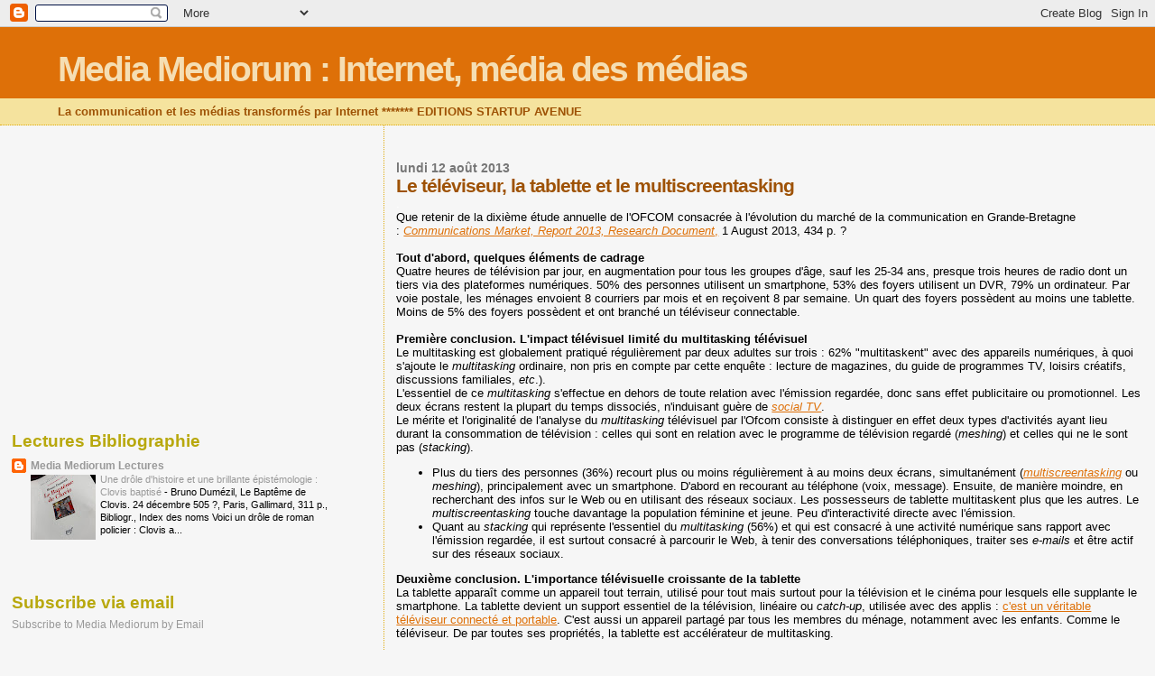

--- FILE ---
content_type: text/html; charset=UTF-8
request_url: https://mediamediorum.blogspot.com/2013/08/le-televiseur-la-tablette-et-le.html
body_size: 45097
content:
<!DOCTYPE html>
<html dir='ltr'>
<head>
<link href='https://www.blogger.com/static/v1/widgets/2944754296-widget_css_bundle.css' rel='stylesheet' type='text/css'/>
<meta content='text/html; charset=UTF-8' http-equiv='Content-Type'/>
<meta content='blogger' name='generator'/>
<link href='https://mediamediorum.blogspot.com/favicon.ico' rel='icon' type='image/x-icon'/>
<link href='https://mediamediorum.blogspot.com/2013/08/le-televiseur-la-tablette-et-le.html' rel='canonical'/>
<link rel="alternate" type="application/atom+xml" title="Media Mediorum : Internet, média des médias - Atom" href="https://mediamediorum.blogspot.com/feeds/posts/default" />
<link rel="alternate" type="application/rss+xml" title="Media Mediorum : Internet, média des médias - RSS" href="https://mediamediorum.blogspot.com/feeds/posts/default?alt=rss" />
<link rel="service.post" type="application/atom+xml" title="Media Mediorum : Internet, média des médias - Atom" href="https://draft.blogger.com/feeds/7500555564997355126/posts/default" />

<link rel="alternate" type="application/atom+xml" title="Media Mediorum : Internet, média des médias - Atom" href="https://mediamediorum.blogspot.com/feeds/9103358100038430762/comments/default" />
<!--Can't find substitution for tag [blog.ieCssRetrofitLinks]-->
<link href='https://blogger.googleusercontent.com/img/b/R29vZ2xl/AVvXsEhC6NPX0LuLhPLPe4A5LZeHDLJZEVuVZkVaULSTS2-alMny2ce4YjbJ4IJt9deLbLbWIXAi372KALwMz8eQMF4hc89gU5yM97q1tsh9FTjRrP1ZWFoEOOPNnmYucBpB38xRIT7qQnK4zJA/s640/Screen+Shot+2013-08-12+at+19.15.17.png' rel='image_src'/>
<meta content='https://mediamediorum.blogspot.com/2013/08/le-televiseur-la-tablette-et-le.html' property='og:url'/>
<meta content='Le téléviseur, la tablette et le multiscreentasking' property='og:title'/>
<meta content='.  Que retenir de la dixième étude annuelle de l&#39;OFCOM consacrée à l&#39;évolution du marché de la communication en Grande-Bretagne :  Communica...' property='og:description'/>
<meta content='https://blogger.googleusercontent.com/img/b/R29vZ2xl/AVvXsEhC6NPX0LuLhPLPe4A5LZeHDLJZEVuVZkVaULSTS2-alMny2ce4YjbJ4IJt9deLbLbWIXAi372KALwMz8eQMF4hc89gU5yM97q1tsh9FTjRrP1ZWFoEOOPNnmYucBpB38xRIT7qQnK4zJA/w1200-h630-p-k-no-nu/Screen+Shot+2013-08-12+at+19.15.17.png' property='og:image'/>
<title>Media Mediorum : Internet, média des médias: Le téléviseur, la tablette et le multiscreentasking</title>
<style id='page-skin-1' type='text/css'><!--
/*
* Blogger Template Style
*
* Sand Dollar
* by Jason Sutter
* Updated by Blogger Team
*/
body {
margin:0px;
padding:0px;
background:#f6f6f6;
color:#000000;
font-size: small;
}
#outer-wrapper {
font:normal normal 100% 'Trebuchet MS',Trebuchet,Verdana,Sans-Serif;
}
a {
color:#DE7008;
}
a:hover {
color:#9E5205;
}
a img {
border-width: 0;
}
#content-wrapper {
padding-top: 0;
padding-right: 1em;
padding-bottom: 0;
padding-left: 1em;
}
@media all  {
div#main {
float:right;
width:66%;
padding-top:30px;
padding-right:0;
padding-bottom:10px;
padding-left:1em;
border-left:dotted 1px #e0ad12;
word-wrap: break-word; /* fix for long text breaking sidebar float in IE */
overflow: hidden;     /* fix for long non-text content breaking IE sidebar float */
}
div#sidebar {
margin-top:20px;
margin-right:0px;
margin-bottom:0px;
margin-left:0;
padding:0px;
text-align:left;
float: left;
width: 31%;
word-wrap: break-word; /* fix for long text breaking sidebar float in IE */
overflow: hidden;     /* fix for long non-text content breaking IE sidebar float */
}
}
@media handheld  {
div#main {
float:none;
width:90%;
}
div#sidebar {
padding-top:30px;
padding-right:7%;
padding-bottom:10px;
padding-left:3%;
}
}
#header {
padding-top:0px;
padding-right:0px;
padding-bottom:0px;
padding-left:0px;
margin-top:0px;
margin-right:0px;
margin-bottom:0px;
margin-left:0px;
border-bottom:dotted 1px #e0ad12;
background:#F5E39e;
}
h1 a:link  {
text-decoration:none;
color:#F5DEB3
}
h1 a:visited  {
text-decoration:none;
color:#F5DEB3
}
h1,h2,h3 {
margin: 0;
}
h1 {
padding-top:25px;
padding-right:0px;
padding-bottom:10px;
padding-left:5%;
color:#F5DEB3;
background:#DE7008;
font:normal bold 300% Verdana,Sans-Serif;
letter-spacing:-2px;
}
h3.post-title {
color:#9E5205;
font:normal bold 160% Verdana,Sans-Serif;
letter-spacing:-1px;
}
h3.post-title a,
h3.post-title a:visited {
color: #9E5205;
}
h2.date-header  {
margin-top:10px;
margin-right:0px;
margin-bottom:0px;
margin-left:0px;
color:#777777;
font: normal bold 105% 'Trebuchet MS',Trebuchet,Verdana,Sans-serif;
}
h4 {
color:#aa0033;
}
#sidebar h2 {
color:#B8A80D;
margin:0px;
padding:0px;
font:normal bold 150% Verdana,Sans-serif;
}
#sidebar .widget {
margin-top:0px;
margin-right:0px;
margin-bottom:33px;
margin-left:0px;
padding-top:0px;
padding-right:0px;
padding-bottom:0px;
padding-left:0px;
font-size:95%;
}
#sidebar ul {
list-style-type:none;
padding-left: 0;
margin-top: 0;
}
#sidebar li {
margin-top:0px;
margin-right:0px;
margin-bottom:0px;
margin-left:0px;
padding-top:0px;
padding-right:0px;
padding-bottom:0px;
padding-left:0px;
list-style-type:none;
font-size:95%;
}
.description {
padding:0px;
margin-top:7px;
margin-right:12%;
margin-bottom:7px;
margin-left:5%;
color:#9E5205;
background:transparent;
font:bold 100% Verdana,Sans-Serif;
}
.post {
margin-top:0px;
margin-right:0px;
margin-bottom:30px;
margin-left:0px;
}
.post strong {
color:#000000;
font-weight:bold;
}
pre,code {
color:#999999;
}
strike {
color:#999999;
}
.post-footer  {
padding:0px;
margin:0px;
color:#444444;
font-size:80%;
}
.post-footer a {
border:none;
color:#968a0a;
text-decoration:none;
}
.post-footer a:hover {
text-decoration:underline;
}
#comments {
padding:0px;
font-size:110%;
font-weight:bold;
}
.comment-author {
margin-top: 10px;
}
.comment-body {
font-size:100%;
font-weight:normal;
color:black;
}
.comment-footer {
padding-bottom:20px;
color:#444444;
font-size:80%;
font-weight:normal;
display:inline;
margin-right:10px
}
.deleted-comment  {
font-style:italic;
color:gray;
}
.comment-link  {
margin-left:.6em;
}
.profile-textblock {
clear: both;
margin-left: 0;
}
.profile-img {
float: left;
margin-top: 0;
margin-right: 5px;
margin-bottom: 5px;
margin-left: 0;
border: 2px solid #DE7008;
}
#sidebar a:link  {
color:#999999;
text-decoration:none;
}
#sidebar a:active  {
color:#ff0000;
text-decoration:none;
}
#sidebar a:visited  {
color:sidebarlinkcolor;
text-decoration:none;
}
#sidebar a:hover {
color:#B8A80D;
text-decoration:none;
}
.feed-links {
clear: both;
line-height: 2.5em;
}
#blog-pager-newer-link {
float: left;
}
#blog-pager-older-link {
float: right;
}
#blog-pager {
text-align: center;
}
.clear {
clear: both;
}
.widget-content {
margin-top: 0.5em;
}
/** Tweaks for layout editor preview */
body#layout #outer-wrapper {
margin-top: 0;
}
body#layout #main,
body#layout #sidebar {
margin-top: 10px;
padding-top: 0;
}

--></style>
<link href='https://draft.blogger.com/dyn-css/authorization.css?targetBlogID=7500555564997355126&amp;zx=738d24c1-03b8-4dc0-8e15-ccfd4c1b0a04' media='none' onload='if(media!=&#39;all&#39;)media=&#39;all&#39;' rel='stylesheet'/><noscript><link href='https://draft.blogger.com/dyn-css/authorization.css?targetBlogID=7500555564997355126&amp;zx=738d24c1-03b8-4dc0-8e15-ccfd4c1b0a04' rel='stylesheet'/></noscript>
<meta name='google-adsense-platform-account' content='ca-host-pub-1556223355139109'/>
<meta name='google-adsense-platform-domain' content='blogspot.com'/>

<!-- data-ad-client=ca-pub-4877445097022120 -->

</head>
<body>
<div class='navbar section' id='navbar'><div class='widget Navbar' data-version='1' id='Navbar1'><script type="text/javascript">
    function setAttributeOnload(object, attribute, val) {
      if(window.addEventListener) {
        window.addEventListener('load',
          function(){ object[attribute] = val; }, false);
      } else {
        window.attachEvent('onload', function(){ object[attribute] = val; });
      }
    }
  </script>
<div id="navbar-iframe-container"></div>
<script type="text/javascript" src="https://apis.google.com/js/platform.js"></script>
<script type="text/javascript">
      gapi.load("gapi.iframes:gapi.iframes.style.bubble", function() {
        if (gapi.iframes && gapi.iframes.getContext) {
          gapi.iframes.getContext().openChild({
              url: 'https://draft.blogger.com/navbar/7500555564997355126?po\x3d9103358100038430762\x26origin\x3dhttps://mediamediorum.blogspot.com',
              where: document.getElementById("navbar-iframe-container"),
              id: "navbar-iframe"
          });
        }
      });
    </script><script type="text/javascript">
(function() {
var script = document.createElement('script');
script.type = 'text/javascript';
script.src = '//pagead2.googlesyndication.com/pagead/js/google_top_exp.js';
var head = document.getElementsByTagName('head')[0];
if (head) {
head.appendChild(script);
}})();
</script>
</div></div>
<div id='outer-wrapper'><div id='wrap2'>
<!-- skip links for text browsers -->
<span id='skiplinks' style='display:none;'>
<a href='#main'>skip to main </a> |
      <a href='#sidebar'>skip to sidebar</a>
</span>
<div id='header-wrapper'>
<div class='header section' id='header'><div class='widget Header' data-version='1' id='Header1'>
<div id='header-inner'>
<div class='titlewrapper'>
<h1 class='title'>
<a href='https://mediamediorum.blogspot.com/'>
Media Mediorum : Internet, média des médias
</a>
</h1>
</div>
<div class='descriptionwrapper'>
<p class='description'><span>La communication et les médias transformés par Internet      ******* EDITIONS STARTUP AVENUE</span></p>
</div>
</div>
</div></div>
</div>
<div id='content-wrapper'>
<div id='crosscol-wrapper' style='text-align:center'>
<div class='crosscol no-items section' id='crosscol'></div>
</div>
<div id='main-wrapper'>
<div class='main section' id='main'><div class='widget Blog' data-version='1' id='Blog1'>
<div class='blog-posts hfeed'>

          <div class="date-outer">
        
<h2 class='date-header'><span>lundi 12 août 2013</span></h2>

          <div class="date-posts">
        
<div class='post-outer'>
<div class='post hentry uncustomized-post-template' itemprop='blogPost' itemscope='itemscope' itemtype='http://schema.org/BlogPosting'>
<meta content='https://blogger.googleusercontent.com/img/b/R29vZ2xl/AVvXsEhC6NPX0LuLhPLPe4A5LZeHDLJZEVuVZkVaULSTS2-alMny2ce4YjbJ4IJt9deLbLbWIXAi372KALwMz8eQMF4hc89gU5yM97q1tsh9FTjRrP1ZWFoEOOPNnmYucBpB38xRIT7qQnK4zJA/s640/Screen+Shot+2013-08-12+at+19.15.17.png' itemprop='image_url'/>
<meta content='7500555564997355126' itemprop='blogId'/>
<meta content='9103358100038430762' itemprop='postId'/>
<a name='9103358100038430762'></a>
<h3 class='post-title entry-title' itemprop='name'>
Le téléviseur, la tablette et le multiscreentasking
</h3>
<div class='post-header'>
<div class='post-header-line-1'></div>
</div>
<div class='post-body entry-content' id='post-body-9103358100038430762' itemprop='description articleBody'>
<span style="color: white;">.</span><br />
Que retenir de la dixième étude annuelle de l'OFCOM&nbsp;consacrée à l'évolution du marché de la communication en Grande-Bretagne :&nbsp;<a href="http://stakeholders.ofcom.org.uk/binaries/research/cmr/cmr13/2013_UK_CMR.pdf"><i>Communications Market, Report 2013, Research Document</i>,</a> 1 August 2013, 434 p. ?<br />
<br />
<b>Tout d'abord, quelques éléments de cadrage</b><br />
Quatre heures de télévision par jour, en augmentation pour tous les groupes d'âge, sauf les 25-34 ans, presque trois heures de radio dont un tiers via des plateformes numériques. 50% des personnes utilisent un smartphone, 53% des foyers utilisent un DVR, 79% un ordinateur. Par voie postale, les ménages envoient 8 courriers par mois et en reçoivent 8 par semaine. Un quart des foyers possèdent au moins une tablette. Moins de 5% des foyers possèdent et ont branché un téléviseur connectable.<br />
<br />
<b>Première conclusion.&nbsp;L'impact télévisuel limité du multitasking télévisuel</b><br />
Le multitasking est globalement pratiqué régulièrement par deux adultes sur trois : 62% "multitaskent" avec des appareils numériques, à quoi s'ajoute le <i>multitasking</i> ordinaire, non pris en compte par cette enquête : lecture de magazines, du guide de programmes TV, loisirs créatifs, discussions familiales,&nbsp;<i>etc</i>.).<br />
L'essentiel de ce <i>multitasking</i> s'effectue en dehors de toute relation avec l'émission regardée, donc sans effet publicitaire ou promotionnel. Les deux écrans restent la plupart du temps dissociés, n'induisant guère de<i>&nbsp;<a href="http://mediamediorum.blogspot.fr/2013/07/two-screen-advertising-yes-but-which.html">social TV</a></i>.<br />
Le mérite et l'originalité de l'analyse du <i>multitasking</i>&nbsp;télévisuel par l'Ofcom consiste à distinguer en effet deux types d'activités ayant lieu durant la consommation de télévision : celles qui sont en relation avec le programme de télévision regardé (<i>meshing</i>) et celles qui ne le sont pas (<i>stacking</i>).<br />
<ul>
<li>Plus du tiers des personnes (36%) recourt plus ou moins régulièrement à au moins deux écrans, simultanément&nbsp;(<i><a href="http://mediamediorum.blogspot.fr/2011/09/multitasking-multiscreen.html">multiscreentasking</a></i> ou <i>meshing</i>), principalement avec un smartphone. D'abord en recourant au téléphone (voix, message). Ensuite, de manière moindre, en recherchant des infos sur le Web ou en utilisant des réseaux sociaux. Les possesseurs de tablette multitaskent plus que les autres. Le <i>multiscreentasking</i> touche davantage la population féminine et jeune. Peu d'interactivité directe avec l'émission.</li>
<li>Quant au&nbsp;<i>stacking</i> qui représente l'essentiel du <i>multitasking</i> (56%) et qui est&nbsp;consacré à une&nbsp;activité numérique sans rapport avec l'émission regardée, il est surtout consacré à parcourir le Web, à tenir des conversations téléphoniques, traiter ses <i>e-mails</i> et être actif sur des réseaux sociaux.&nbsp;</li>
</ul>
<b>Deuxième conclusion.&nbsp;L'importance télévisuelle croissante de la tablette</b><br />
La tablette apparaît comme un appareil tout terrain, utilisé pour tout mais surtout pour la télévision et le cinéma pour lesquels elle supplante le smartphone. La tablette devient un support essentiel de la télévision, linéaire ou <i>catch-up</i>, utilisée avec des applis : <a href="http://mediamediorum.blogspot.fr/2013/07/tv-connectee-oui-mais-comment.html">c'est un véritable téléviseur connecté et portable</a>. C'est aussi un appareil partagé par tous les membres du ménage, notamment avec les enfants. Comme le téléviseur. De par toutes ses propriétés, la tablette est accélérateur de multitasking.<br />
<br />
<div class="separator" style="clear: both; text-align: center;">
<a href="https://blogger.googleusercontent.com/img/b/R29vZ2xl/AVvXsEhC6NPX0LuLhPLPe4A5LZeHDLJZEVuVZkVaULSTS2-alMny2ce4YjbJ4IJt9deLbLbWIXAi372KALwMz8eQMF4hc89gU5yM97q1tsh9FTjRrP1ZWFoEOOPNnmYucBpB38xRIT7qQnK4zJA/s1600/Screen+Shot+2013-08-12+at+19.15.17.png" imageanchor="1" style="margin-left: 1em; margin-right: 1em;"><img border="0" height="364" src="https://blogger.googleusercontent.com/img/b/R29vZ2xl/AVvXsEhC6NPX0LuLhPLPe4A5LZeHDLJZEVuVZkVaULSTS2-alMny2ce4YjbJ4IJt9deLbLbWIXAi372KALwMz8eQMF4hc89gU5yM97q1tsh9FTjRrP1ZWFoEOOPNnmYucBpB38xRIT7qQnK4zJA/s640/Screen+Shot+2013-08-12+at+19.15.17.png" width="640" /></a></div>
<br />
<div style='clear: both;'></div>
</div>
<div class='post-footer'>
<div class='post-footer-line post-footer-line-1'>
<span class='post-author vcard'>
Posted by
<span class='fn' itemprop='author' itemscope='itemscope' itemtype='http://schema.org/Person'>
<meta content='https://draft.blogger.com/profile/15443635021892985332' itemprop='url'/>
<a class='g-profile' href='https://draft.blogger.com/profile/15443635021892985332' rel='author' title='author profile'>
<span itemprop='name'>Prof. François MARIET</span>
</a>
</span>
</span>
<span class='post-timestamp'>
</span>
<span class='post-comment-link'>
</span>
<span class='post-icons'>
<span class='item-action'>
<a href='https://draft.blogger.com/email-post/7500555564997355126/9103358100038430762' title='Envoyer l&#39;article par e-mail'>
<img alt='' class='icon-action' height='13' src='https://resources.blogblog.com/img/icon18_email.gif' width='18'/>
</a>
</span>
<span class='item-control blog-admin pid-319301638'>
<a href='https://draft.blogger.com/post-edit.g?blogID=7500555564997355126&postID=9103358100038430762&from=pencil' title='Modifier l&#39;article'>
<img alt='' class='icon-action' height='18' src='https://resources.blogblog.com/img/icon18_edit_allbkg.gif' width='18'/>
</a>
</span>
</span>
<div class='post-share-buttons goog-inline-block'>
<a class='goog-inline-block share-button sb-email' href='https://draft.blogger.com/share-post.g?blogID=7500555564997355126&postID=9103358100038430762&target=email' target='_blank' title='Envoyer par e-mail'><span class='share-button-link-text'>Envoyer par e-mail</span></a><a class='goog-inline-block share-button sb-blog' href='https://draft.blogger.com/share-post.g?blogID=7500555564997355126&postID=9103358100038430762&target=blog' onclick='window.open(this.href, "_blank", "height=270,width=475"); return false;' target='_blank' title='BlogThis!'><span class='share-button-link-text'>BlogThis!</span></a><a class='goog-inline-block share-button sb-twitter' href='https://draft.blogger.com/share-post.g?blogID=7500555564997355126&postID=9103358100038430762&target=twitter' target='_blank' title='Partager sur X'><span class='share-button-link-text'>Partager sur X</span></a><a class='goog-inline-block share-button sb-facebook' href='https://draft.blogger.com/share-post.g?blogID=7500555564997355126&postID=9103358100038430762&target=facebook' onclick='window.open(this.href, "_blank", "height=430,width=640"); return false;' target='_blank' title='Partager sur Facebook'><span class='share-button-link-text'>Partager sur Facebook</span></a><a class='goog-inline-block share-button sb-pinterest' href='https://draft.blogger.com/share-post.g?blogID=7500555564997355126&postID=9103358100038430762&target=pinterest' target='_blank' title='Partager sur Pinterest'><span class='share-button-link-text'>Partager sur Pinterest</span></a>
</div>
</div>
<div class='post-footer-line post-footer-line-2'>
<span class='post-labels'>
Labels:
<a href='https://mediamediorum.blogspot.com/search/label/catch-up%20TV' rel='tag'>catch-up TV</a>,
<a href='https://mediamediorum.blogspot.com/search/label/connected%20TV' rel='tag'>connected TV</a>,
<a href='https://mediamediorum.blogspot.com/search/label/Courrier' rel='tag'>Courrier</a>,
<a href='https://mediamediorum.blogspot.com/search/label/DVR' rel='tag'>DVR</a>,
<a href='https://mediamediorum.blogspot.com/search/label/guide%20TV' rel='tag'>guide TV</a>,
<a href='https://mediamediorum.blogspot.com/search/label/loisirs%20cr%C3%A9atifs' rel='tag'>loisirs créatifs</a>,
<a href='https://mediamediorum.blogspot.com/search/label/multiscreentasking' rel='tag'>multiscreentasking</a>,
<a href='https://mediamediorum.blogspot.com/search/label/multitasking' rel='tag'>multitasking</a>,
<a href='https://mediamediorum.blogspot.com/search/label/radio' rel='tag'>radio</a>,
<a href='https://mediamediorum.blogspot.com/search/label/r%C3%A9seaux%20sociaux' rel='tag'>réseaux sociaux</a>,
<a href='https://mediamediorum.blogspot.com/search/label/SmartPhone' rel='tag'>SmartPhone</a>,
<a href='https://mediamediorum.blogspot.com/search/label/social%20TV' rel='tag'>social TV</a>,
<a href='https://mediamediorum.blogspot.com/search/label/tablettes' rel='tag'>tablettes</a>
</span>
</div>
<div class='post-footer-line post-footer-line-3'>
<span class='post-location'>
</span>
</div>
</div>
</div>
<div class='comments' id='comments'>
<a name='comments'></a>
<h4>Aucun commentaire:</h4>
<div id='Blog1_comments-block-wrapper'>
<dl class='avatar-comment-indent' id='comments-block'>
</dl>
</div>
<p class='comment-footer'>
<a href='https://draft.blogger.com/comment/fullpage/post/7500555564997355126/9103358100038430762' onclick=''>Enregistrer un commentaire</a>
</p>
</div>
</div>

        </div></div>
      
</div>
<div class='blog-pager' id='blog-pager'>
<span id='blog-pager-newer-link'>
<a class='blog-pager-newer-link' href='https://mediamediorum.blogspot.com/2013/08/le-sport-et-le-modele-economique-de-la.html' id='Blog1_blog-pager-newer-link' title='Article plus récent'>Article plus récent</a>
</span>
<span id='blog-pager-older-link'>
<a class='blog-pager-older-link' href='https://mediamediorum.blogspot.com/2013/08/socio-demo-menage-menagere-manager.html' id='Blog1_blog-pager-older-link' title='Article plus ancien'>Article plus ancien</a>
</span>
<a class='home-link' href='https://mediamediorum.blogspot.com/'>Accueil</a>
</div>
<div class='clear'></div>
<div class='post-feeds'>
<div class='feed-links'>
Inscription à :
<a class='feed-link' href='https://mediamediorum.blogspot.com/feeds/9103358100038430762/comments/default' target='_blank' type='application/atom+xml'>Publier les commentaires (Atom)</a>
</div>
</div>
</div></div>
</div>
<div id='sidebar-wrapper'>
<div class='sidebar section' id='sidebar'><div class='widget AdSense' data-version='1' id='AdSense1'>
<div class='widget-content'>
<script async src="//pagead2.googlesyndication.com/pagead/js/adsbygoogle.js"></script>
<!-- mediamediorum_sidebar_AdSense1_1x1_as -->
<ins class="adsbygoogle"
     style="display:block"
     data-ad-client="ca-pub-4877445097022120"
     data-ad-host="ca-host-pub-1556223355139109"
     data-ad-host-channel="L0001"
     data-ad-slot="4795777646"
     data-ad-format="auto"></ins>
<script>
(adsbygoogle = window.adsbygoogle || []).push({});
</script>
<div class='clear'></div>
</div>
</div><div class='widget BlogList' data-version='1' id='BlogList1'>
<h2 class='title'>Lectures  Bibliographie</h2>
<div class='widget-content'>
<div class='blog-list-container' id='BlogList1_container'>
<ul id='BlogList1_blogs'>
<li style='display: block;'>
<div class='blog-icon'>
<img data-lateloadsrc='https://lh3.googleusercontent.com/blogger_img_proxy/AEn0k_t8wJ4tLLW7vgAhtoYuH2ISg7Rnq36orX0WyuVamgbJd4yCpOencHEg5KXpNTkqNmBzuxH8Ts13bE04sH0orWzZ16aFVsc1u_hixiS6C1Dpu7YkF32rP5lb=s16-w16-h16' height='16' width='16'/>
</div>
<div class='blog-content'>
<div class='blog-title'>
<a href='http://mediamediorum-lectures.blogspot.com/' target='_blank'>
Media Mediorum Lectures</a>
</div>
<div class='item-content'>
<div class='item-thumbnail'>
<a href='http://mediamediorum-lectures.blogspot.com/' target='_blank'>
<img alt='' border='0' height='72' src='https://blogger.googleusercontent.com/img/b/R29vZ2xl/AVvXsEg4Q2beqfKpCrJrmDTQWVZb81ICBDRH2yerrTje-nFZyXXW7JAEky3E-dk9y1Saw3jGvVKScoGMaElDhBr1qaxAxZKrHvY5m2ZO8ndqe53-vkfzTE2Qt1NOXGLCknwpr3A7Q8EL8di3wtKkPMVKRJune-Z3x6C9lnjxeeGzIhCdeegTZlmvwVr7oV6e_AAe/s72-w300-h400-c/IMG_0976%20(1).jpg' width='72'/>
</a>
</div>
<span class='item-title'>
<a href='http://mediamediorum-lectures.blogspot.com/2025/11/une-drole-dhistoire-et-une.html' target='_blank'>
Une drôle d'histoire et une brillante épistémologie : Clovis baptisé
</a>
</span>

                      -
                    
<span class='item-snippet'>


 Bruno Dumézil, Le Baptême de Clovis. 24 décembre 505 ?, Paris, Gallimard, 
311 p., Bibliogr., Index des noms 

Voici un drôle de roman policier : Clovis a...
</span>
</div>
</div>
<div style='clear: both;'></div>
</li>
</ul>
<div class='clear'></div>
</div>
</div>
</div><div class='widget HTML' data-version='1' id='HTML4'>
<h2 class='title'>Subscribe via email</h2>
<div class='widget-content'>
<a href="http://www.feedburner.com/fb/a/emailverifySubmit?feedId=2013955&amp;loc=en_US">Subscribe to Media Mediorum by Email</a>
</div>
<div class='clear'></div>
</div><div class='widget HTML' data-version='1' id='HTML5'>
<h2 class='title'>Abonnez-vous au feed RSS</h2>
<div class='widget-content'>
<a href="http://feeds.feedburner.com/~r/MediaMediorum/~6/2"><img alt="Media Mediorum" style="border:0" src="https://lh3.googleusercontent.com/blogger_img_proxy/AEn0k_tP_SpoISuaLTcbJulPPyB8JKuzJopt1LOYZY9RciW7_UNp0VxKgVWFF4I7RnzGpC8cDIdOGLq9XSfzFRUWX0FbEwKxp0b1tkte-F2g7115Awyi=s0-d"></a>
</div>
<div class='clear'></div>
</div><div class='widget AdSense' data-version='1' id='AdSense2'>
<div class='widget-content'>
<script type="text/javascript"><!--
google_ad_client="pub-4877445097022120";
google_ad_host="pub-1556223355139109";
google_ad_width=180;
google_ad_height=150;
google_ad_format="180x150_as";
google_ad_type="text_image";
google_ad_host_channel="0001+S0005+L0001";
google_color_border="336699";
google_color_bg="FFFFFF";
google_color_link="0000FF";
google_color_url="008000";
google_color_text="000000";
//--></script>
<script type="text/javascript" src="//pagead2.googlesyndication.com/pagead/show_ads.js">
</script>
<div class='clear'></div>
</div>
</div><div class='widget Profile' data-version='1' id='Profile1'>
<div class='widget-content'>
<a href='https://draft.blogger.com/profile/15443635021892985332'><img alt='Ma photo' class='profile-img' height='80' src='//blogger.googleusercontent.com/img/b/R29vZ2xl/AVvXsEiaH-UUEX8MMiDBC1FqVcy_d4ik4TPmki2Se6KgyYy3HIFcaMX55i6tacQZUV5DApQwUrvHEah8fbVWzV1uVtkSejVW2PHhv7UROculBMQV_w9eTamh-7CDt6-GcFqIhBc/s1600-r/*' width='60'/></a>
<dl class='profile-datablock'>
<dt class='profile-data'>
<a class='profile-name-link g-profile' href='https://draft.blogger.com/profile/15443635021892985332' rel='author' style='background-image: url(//draft.blogger.com/img/logo-16.png);'>
Prof. François MARIET
</a>
</dt>
</dl>
<a class='profile-link' href='https://draft.blogger.com/profile/15443635021892985332' rel='author'>Afficher mon profil complet</a>
<div class='clear'></div>
</div>
</div><div class='widget HTML' data-version='1' id='HTML3'>
<div class='widget-content'>
<a href="http://creativecommons.org/licenses/by-nd/2.0/fr/" rel="license">
<img alt="Creative Commons License" style="border-width:0" src="https://lh3.googleusercontent.com/blogger_img_proxy/AEn0k_upxPixDQr2tQvu6WfJZnqKebfZRenSRG-Vuin0Nwi3EdgtCpTznvBk8n0xpTDmYtzNiO_z1QNRAO-8GSWP4GkfFoF34IAW0OKoaort-ujezNlJSxjOQ9gN=s0-d">
</a>
<br/>
<span xmlns:dc="http://purl.org/dc/elements/1.1/" property="dc:title" href="http://purl.org/dc/dcmitype/Text" rel="dc:type">Media Mediorum</span> by 
<a property="cc:attributionName" href="http://mediamediorum.blogspot.com/" rel="cc:attributionURL" xmlns:cc="http://creativecommons.org/ns#">Francois Mariet</a> is licensed under a 
<a href="http://creativecommons.org/licenses/by-nd/2.0/fr/" rel="license">Creative Commons Attribution-No Derivative Works 2.0 France License</a>.
<br/>Based on a work at 
<a xmlns:dc="http://purl.org/dc/elements/1.1/" href="http://mediamediorum.blogspot.com/" rel="dc:source">mediamediorum.blogspot.com</a>.
</div>
<div class='clear'></div>
</div><div class='widget BlogArchive' data-version='1' id='BlogArchive1'>
<h2>Archives du blog</h2>
<div class='widget-content'>
<div id='ArchiveList'>
<div id='BlogArchive1_ArchiveList'>
<ul class='hierarchy'>
<li class='archivedate collapsed'>
<a class='toggle' href='javascript:void(0)'>
<span class='zippy'>

        &#9658;&#160;
      
</span>
</a>
<a class='post-count-link' href='https://mediamediorum.blogspot.com/2026/'>
2026
</a>
<span class='post-count' dir='ltr'>(2)</span>
<ul class='hierarchy'>
<li class='archivedate collapsed'>
<a class='toggle' href='javascript:void(0)'>
<span class='zippy'>

        &#9658;&#160;
      
</span>
</a>
<a class='post-count-link' href='https://mediamediorum.blogspot.com/2026/01/'>
janvier
</a>
<span class='post-count' dir='ltr'>(2)</span>
</li>
</ul>
</li>
</ul>
<ul class='hierarchy'>
<li class='archivedate collapsed'>
<a class='toggle' href='javascript:void(0)'>
<span class='zippy'>

        &#9658;&#160;
      
</span>
</a>
<a class='post-count-link' href='https://mediamediorum.blogspot.com/2025/'>
2025
</a>
<span class='post-count' dir='ltr'>(17)</span>
<ul class='hierarchy'>
<li class='archivedate collapsed'>
<a class='toggle' href='javascript:void(0)'>
<span class='zippy'>

        &#9658;&#160;
      
</span>
</a>
<a class='post-count-link' href='https://mediamediorum.blogspot.com/2025/12/'>
décembre
</a>
<span class='post-count' dir='ltr'>(3)</span>
</li>
</ul>
<ul class='hierarchy'>
<li class='archivedate collapsed'>
<a class='toggle' href='javascript:void(0)'>
<span class='zippy'>

        &#9658;&#160;
      
</span>
</a>
<a class='post-count-link' href='https://mediamediorum.blogspot.com/2025/11/'>
novembre
</a>
<span class='post-count' dir='ltr'>(1)</span>
</li>
</ul>
<ul class='hierarchy'>
<li class='archivedate collapsed'>
<a class='toggle' href='javascript:void(0)'>
<span class='zippy'>

        &#9658;&#160;
      
</span>
</a>
<a class='post-count-link' href='https://mediamediorum.blogspot.com/2025/10/'>
octobre
</a>
<span class='post-count' dir='ltr'>(2)</span>
</li>
</ul>
<ul class='hierarchy'>
<li class='archivedate collapsed'>
<a class='toggle' href='javascript:void(0)'>
<span class='zippy'>

        &#9658;&#160;
      
</span>
</a>
<a class='post-count-link' href='https://mediamediorum.blogspot.com/2025/07/'>
juillet
</a>
<span class='post-count' dir='ltr'>(1)</span>
</li>
</ul>
<ul class='hierarchy'>
<li class='archivedate collapsed'>
<a class='toggle' href='javascript:void(0)'>
<span class='zippy'>

        &#9658;&#160;
      
</span>
</a>
<a class='post-count-link' href='https://mediamediorum.blogspot.com/2025/06/'>
juin
</a>
<span class='post-count' dir='ltr'>(3)</span>
</li>
</ul>
<ul class='hierarchy'>
<li class='archivedate collapsed'>
<a class='toggle' href='javascript:void(0)'>
<span class='zippy'>

        &#9658;&#160;
      
</span>
</a>
<a class='post-count-link' href='https://mediamediorum.blogspot.com/2025/05/'>
mai
</a>
<span class='post-count' dir='ltr'>(2)</span>
</li>
</ul>
<ul class='hierarchy'>
<li class='archivedate collapsed'>
<a class='toggle' href='javascript:void(0)'>
<span class='zippy'>

        &#9658;&#160;
      
</span>
</a>
<a class='post-count-link' href='https://mediamediorum.blogspot.com/2025/04/'>
avril
</a>
<span class='post-count' dir='ltr'>(2)</span>
</li>
</ul>
<ul class='hierarchy'>
<li class='archivedate collapsed'>
<a class='toggle' href='javascript:void(0)'>
<span class='zippy'>

        &#9658;&#160;
      
</span>
</a>
<a class='post-count-link' href='https://mediamediorum.blogspot.com/2025/02/'>
février
</a>
<span class='post-count' dir='ltr'>(2)</span>
</li>
</ul>
<ul class='hierarchy'>
<li class='archivedate collapsed'>
<a class='toggle' href='javascript:void(0)'>
<span class='zippy'>

        &#9658;&#160;
      
</span>
</a>
<a class='post-count-link' href='https://mediamediorum.blogspot.com/2025/01/'>
janvier
</a>
<span class='post-count' dir='ltr'>(1)</span>
</li>
</ul>
</li>
</ul>
<ul class='hierarchy'>
<li class='archivedate collapsed'>
<a class='toggle' href='javascript:void(0)'>
<span class='zippy'>

        &#9658;&#160;
      
</span>
</a>
<a class='post-count-link' href='https://mediamediorum.blogspot.com/2024/'>
2024
</a>
<span class='post-count' dir='ltr'>(11)</span>
<ul class='hierarchy'>
<li class='archivedate collapsed'>
<a class='toggle' href='javascript:void(0)'>
<span class='zippy'>

        &#9658;&#160;
      
</span>
</a>
<a class='post-count-link' href='https://mediamediorum.blogspot.com/2024/12/'>
décembre
</a>
<span class='post-count' dir='ltr'>(1)</span>
</li>
</ul>
<ul class='hierarchy'>
<li class='archivedate collapsed'>
<a class='toggle' href='javascript:void(0)'>
<span class='zippy'>

        &#9658;&#160;
      
</span>
</a>
<a class='post-count-link' href='https://mediamediorum.blogspot.com/2024/11/'>
novembre
</a>
<span class='post-count' dir='ltr'>(1)</span>
</li>
</ul>
<ul class='hierarchy'>
<li class='archivedate collapsed'>
<a class='toggle' href='javascript:void(0)'>
<span class='zippy'>

        &#9658;&#160;
      
</span>
</a>
<a class='post-count-link' href='https://mediamediorum.blogspot.com/2024/10/'>
octobre
</a>
<span class='post-count' dir='ltr'>(1)</span>
</li>
</ul>
<ul class='hierarchy'>
<li class='archivedate collapsed'>
<a class='toggle' href='javascript:void(0)'>
<span class='zippy'>

        &#9658;&#160;
      
</span>
</a>
<a class='post-count-link' href='https://mediamediorum.blogspot.com/2024/09/'>
septembre
</a>
<span class='post-count' dir='ltr'>(1)</span>
</li>
</ul>
<ul class='hierarchy'>
<li class='archivedate collapsed'>
<a class='toggle' href='javascript:void(0)'>
<span class='zippy'>

        &#9658;&#160;
      
</span>
</a>
<a class='post-count-link' href='https://mediamediorum.blogspot.com/2024/08/'>
août
</a>
<span class='post-count' dir='ltr'>(2)</span>
</li>
</ul>
<ul class='hierarchy'>
<li class='archivedate collapsed'>
<a class='toggle' href='javascript:void(0)'>
<span class='zippy'>

        &#9658;&#160;
      
</span>
</a>
<a class='post-count-link' href='https://mediamediorum.blogspot.com/2024/07/'>
juillet
</a>
<span class='post-count' dir='ltr'>(1)</span>
</li>
</ul>
<ul class='hierarchy'>
<li class='archivedate collapsed'>
<a class='toggle' href='javascript:void(0)'>
<span class='zippy'>

        &#9658;&#160;
      
</span>
</a>
<a class='post-count-link' href='https://mediamediorum.blogspot.com/2024/06/'>
juin
</a>
<span class='post-count' dir='ltr'>(1)</span>
</li>
</ul>
<ul class='hierarchy'>
<li class='archivedate collapsed'>
<a class='toggle' href='javascript:void(0)'>
<span class='zippy'>

        &#9658;&#160;
      
</span>
</a>
<a class='post-count-link' href='https://mediamediorum.blogspot.com/2024/04/'>
avril
</a>
<span class='post-count' dir='ltr'>(1)</span>
</li>
</ul>
<ul class='hierarchy'>
<li class='archivedate collapsed'>
<a class='toggle' href='javascript:void(0)'>
<span class='zippy'>

        &#9658;&#160;
      
</span>
</a>
<a class='post-count-link' href='https://mediamediorum.blogspot.com/2024/03/'>
mars
</a>
<span class='post-count' dir='ltr'>(1)</span>
</li>
</ul>
<ul class='hierarchy'>
<li class='archivedate collapsed'>
<a class='toggle' href='javascript:void(0)'>
<span class='zippy'>

        &#9658;&#160;
      
</span>
</a>
<a class='post-count-link' href='https://mediamediorum.blogspot.com/2024/02/'>
février
</a>
<span class='post-count' dir='ltr'>(1)</span>
</li>
</ul>
</li>
</ul>
<ul class='hierarchy'>
<li class='archivedate collapsed'>
<a class='toggle' href='javascript:void(0)'>
<span class='zippy'>

        &#9658;&#160;
      
</span>
</a>
<a class='post-count-link' href='https://mediamediorum.blogspot.com/2023/'>
2023
</a>
<span class='post-count' dir='ltr'>(17)</span>
<ul class='hierarchy'>
<li class='archivedate collapsed'>
<a class='toggle' href='javascript:void(0)'>
<span class='zippy'>

        &#9658;&#160;
      
</span>
</a>
<a class='post-count-link' href='https://mediamediorum.blogspot.com/2023/12/'>
décembre
</a>
<span class='post-count' dir='ltr'>(2)</span>
</li>
</ul>
<ul class='hierarchy'>
<li class='archivedate collapsed'>
<a class='toggle' href='javascript:void(0)'>
<span class='zippy'>

        &#9658;&#160;
      
</span>
</a>
<a class='post-count-link' href='https://mediamediorum.blogspot.com/2023/11/'>
novembre
</a>
<span class='post-count' dir='ltr'>(3)</span>
</li>
</ul>
<ul class='hierarchy'>
<li class='archivedate collapsed'>
<a class='toggle' href='javascript:void(0)'>
<span class='zippy'>

        &#9658;&#160;
      
</span>
</a>
<a class='post-count-link' href='https://mediamediorum.blogspot.com/2023/07/'>
juillet
</a>
<span class='post-count' dir='ltr'>(3)</span>
</li>
</ul>
<ul class='hierarchy'>
<li class='archivedate collapsed'>
<a class='toggle' href='javascript:void(0)'>
<span class='zippy'>

        &#9658;&#160;
      
</span>
</a>
<a class='post-count-link' href='https://mediamediorum.blogspot.com/2023/06/'>
juin
</a>
<span class='post-count' dir='ltr'>(1)</span>
</li>
</ul>
<ul class='hierarchy'>
<li class='archivedate collapsed'>
<a class='toggle' href='javascript:void(0)'>
<span class='zippy'>

        &#9658;&#160;
      
</span>
</a>
<a class='post-count-link' href='https://mediamediorum.blogspot.com/2023/05/'>
mai
</a>
<span class='post-count' dir='ltr'>(3)</span>
</li>
</ul>
<ul class='hierarchy'>
<li class='archivedate collapsed'>
<a class='toggle' href='javascript:void(0)'>
<span class='zippy'>

        &#9658;&#160;
      
</span>
</a>
<a class='post-count-link' href='https://mediamediorum.blogspot.com/2023/04/'>
avril
</a>
<span class='post-count' dir='ltr'>(1)</span>
</li>
</ul>
<ul class='hierarchy'>
<li class='archivedate collapsed'>
<a class='toggle' href='javascript:void(0)'>
<span class='zippy'>

        &#9658;&#160;
      
</span>
</a>
<a class='post-count-link' href='https://mediamediorum.blogspot.com/2023/03/'>
mars
</a>
<span class='post-count' dir='ltr'>(1)</span>
</li>
</ul>
<ul class='hierarchy'>
<li class='archivedate collapsed'>
<a class='toggle' href='javascript:void(0)'>
<span class='zippy'>

        &#9658;&#160;
      
</span>
</a>
<a class='post-count-link' href='https://mediamediorum.blogspot.com/2023/02/'>
février
</a>
<span class='post-count' dir='ltr'>(1)</span>
</li>
</ul>
<ul class='hierarchy'>
<li class='archivedate collapsed'>
<a class='toggle' href='javascript:void(0)'>
<span class='zippy'>

        &#9658;&#160;
      
</span>
</a>
<a class='post-count-link' href='https://mediamediorum.blogspot.com/2023/01/'>
janvier
</a>
<span class='post-count' dir='ltr'>(2)</span>
</li>
</ul>
</li>
</ul>
<ul class='hierarchy'>
<li class='archivedate collapsed'>
<a class='toggle' href='javascript:void(0)'>
<span class='zippy'>

        &#9658;&#160;
      
</span>
</a>
<a class='post-count-link' href='https://mediamediorum.blogspot.com/2022/'>
2022
</a>
<span class='post-count' dir='ltr'>(19)</span>
<ul class='hierarchy'>
<li class='archivedate collapsed'>
<a class='toggle' href='javascript:void(0)'>
<span class='zippy'>

        &#9658;&#160;
      
</span>
</a>
<a class='post-count-link' href='https://mediamediorum.blogspot.com/2022/12/'>
décembre
</a>
<span class='post-count' dir='ltr'>(3)</span>
</li>
</ul>
<ul class='hierarchy'>
<li class='archivedate collapsed'>
<a class='toggle' href='javascript:void(0)'>
<span class='zippy'>

        &#9658;&#160;
      
</span>
</a>
<a class='post-count-link' href='https://mediamediorum.blogspot.com/2022/10/'>
octobre
</a>
<span class='post-count' dir='ltr'>(3)</span>
</li>
</ul>
<ul class='hierarchy'>
<li class='archivedate collapsed'>
<a class='toggle' href='javascript:void(0)'>
<span class='zippy'>

        &#9658;&#160;
      
</span>
</a>
<a class='post-count-link' href='https://mediamediorum.blogspot.com/2022/09/'>
septembre
</a>
<span class='post-count' dir='ltr'>(3)</span>
</li>
</ul>
<ul class='hierarchy'>
<li class='archivedate collapsed'>
<a class='toggle' href='javascript:void(0)'>
<span class='zippy'>

        &#9658;&#160;
      
</span>
</a>
<a class='post-count-link' href='https://mediamediorum.blogspot.com/2022/08/'>
août
</a>
<span class='post-count' dir='ltr'>(2)</span>
</li>
</ul>
<ul class='hierarchy'>
<li class='archivedate collapsed'>
<a class='toggle' href='javascript:void(0)'>
<span class='zippy'>

        &#9658;&#160;
      
</span>
</a>
<a class='post-count-link' href='https://mediamediorum.blogspot.com/2022/07/'>
juillet
</a>
<span class='post-count' dir='ltr'>(1)</span>
</li>
</ul>
<ul class='hierarchy'>
<li class='archivedate collapsed'>
<a class='toggle' href='javascript:void(0)'>
<span class='zippy'>

        &#9658;&#160;
      
</span>
</a>
<a class='post-count-link' href='https://mediamediorum.blogspot.com/2022/06/'>
juin
</a>
<span class='post-count' dir='ltr'>(1)</span>
</li>
</ul>
<ul class='hierarchy'>
<li class='archivedate collapsed'>
<a class='toggle' href='javascript:void(0)'>
<span class='zippy'>

        &#9658;&#160;
      
</span>
</a>
<a class='post-count-link' href='https://mediamediorum.blogspot.com/2022/05/'>
mai
</a>
<span class='post-count' dir='ltr'>(1)</span>
</li>
</ul>
<ul class='hierarchy'>
<li class='archivedate collapsed'>
<a class='toggle' href='javascript:void(0)'>
<span class='zippy'>

        &#9658;&#160;
      
</span>
</a>
<a class='post-count-link' href='https://mediamediorum.blogspot.com/2022/04/'>
avril
</a>
<span class='post-count' dir='ltr'>(4)</span>
</li>
</ul>
<ul class='hierarchy'>
<li class='archivedate collapsed'>
<a class='toggle' href='javascript:void(0)'>
<span class='zippy'>

        &#9658;&#160;
      
</span>
</a>
<a class='post-count-link' href='https://mediamediorum.blogspot.com/2022/03/'>
mars
</a>
<span class='post-count' dir='ltr'>(1)</span>
</li>
</ul>
</li>
</ul>
<ul class='hierarchy'>
<li class='archivedate collapsed'>
<a class='toggle' href='javascript:void(0)'>
<span class='zippy'>

        &#9658;&#160;
      
</span>
</a>
<a class='post-count-link' href='https://mediamediorum.blogspot.com/2021/'>
2021
</a>
<span class='post-count' dir='ltr'>(23)</span>
<ul class='hierarchy'>
<li class='archivedate collapsed'>
<a class='toggle' href='javascript:void(0)'>
<span class='zippy'>

        &#9658;&#160;
      
</span>
</a>
<a class='post-count-link' href='https://mediamediorum.blogspot.com/2021/12/'>
décembre
</a>
<span class='post-count' dir='ltr'>(3)</span>
</li>
</ul>
<ul class='hierarchy'>
<li class='archivedate collapsed'>
<a class='toggle' href='javascript:void(0)'>
<span class='zippy'>

        &#9658;&#160;
      
</span>
</a>
<a class='post-count-link' href='https://mediamediorum.blogspot.com/2021/11/'>
novembre
</a>
<span class='post-count' dir='ltr'>(1)</span>
</li>
</ul>
<ul class='hierarchy'>
<li class='archivedate collapsed'>
<a class='toggle' href='javascript:void(0)'>
<span class='zippy'>

        &#9658;&#160;
      
</span>
</a>
<a class='post-count-link' href='https://mediamediorum.blogspot.com/2021/10/'>
octobre
</a>
<span class='post-count' dir='ltr'>(3)</span>
</li>
</ul>
<ul class='hierarchy'>
<li class='archivedate collapsed'>
<a class='toggle' href='javascript:void(0)'>
<span class='zippy'>

        &#9658;&#160;
      
</span>
</a>
<a class='post-count-link' href='https://mediamediorum.blogspot.com/2021/09/'>
septembre
</a>
<span class='post-count' dir='ltr'>(2)</span>
</li>
</ul>
<ul class='hierarchy'>
<li class='archivedate collapsed'>
<a class='toggle' href='javascript:void(0)'>
<span class='zippy'>

        &#9658;&#160;
      
</span>
</a>
<a class='post-count-link' href='https://mediamediorum.blogspot.com/2021/08/'>
août
</a>
<span class='post-count' dir='ltr'>(2)</span>
</li>
</ul>
<ul class='hierarchy'>
<li class='archivedate collapsed'>
<a class='toggle' href='javascript:void(0)'>
<span class='zippy'>

        &#9658;&#160;
      
</span>
</a>
<a class='post-count-link' href='https://mediamediorum.blogspot.com/2021/07/'>
juillet
</a>
<span class='post-count' dir='ltr'>(1)</span>
</li>
</ul>
<ul class='hierarchy'>
<li class='archivedate collapsed'>
<a class='toggle' href='javascript:void(0)'>
<span class='zippy'>

        &#9658;&#160;
      
</span>
</a>
<a class='post-count-link' href='https://mediamediorum.blogspot.com/2021/06/'>
juin
</a>
<span class='post-count' dir='ltr'>(1)</span>
</li>
</ul>
<ul class='hierarchy'>
<li class='archivedate collapsed'>
<a class='toggle' href='javascript:void(0)'>
<span class='zippy'>

        &#9658;&#160;
      
</span>
</a>
<a class='post-count-link' href='https://mediamediorum.blogspot.com/2021/05/'>
mai
</a>
<span class='post-count' dir='ltr'>(1)</span>
</li>
</ul>
<ul class='hierarchy'>
<li class='archivedate collapsed'>
<a class='toggle' href='javascript:void(0)'>
<span class='zippy'>

        &#9658;&#160;
      
</span>
</a>
<a class='post-count-link' href='https://mediamediorum.blogspot.com/2021/04/'>
avril
</a>
<span class='post-count' dir='ltr'>(2)</span>
</li>
</ul>
<ul class='hierarchy'>
<li class='archivedate collapsed'>
<a class='toggle' href='javascript:void(0)'>
<span class='zippy'>

        &#9658;&#160;
      
</span>
</a>
<a class='post-count-link' href='https://mediamediorum.blogspot.com/2021/03/'>
mars
</a>
<span class='post-count' dir='ltr'>(3)</span>
</li>
</ul>
<ul class='hierarchy'>
<li class='archivedate collapsed'>
<a class='toggle' href='javascript:void(0)'>
<span class='zippy'>

        &#9658;&#160;
      
</span>
</a>
<a class='post-count-link' href='https://mediamediorum.blogspot.com/2021/02/'>
février
</a>
<span class='post-count' dir='ltr'>(3)</span>
</li>
</ul>
<ul class='hierarchy'>
<li class='archivedate collapsed'>
<a class='toggle' href='javascript:void(0)'>
<span class='zippy'>

        &#9658;&#160;
      
</span>
</a>
<a class='post-count-link' href='https://mediamediorum.blogspot.com/2021/01/'>
janvier
</a>
<span class='post-count' dir='ltr'>(1)</span>
</li>
</ul>
</li>
</ul>
<ul class='hierarchy'>
<li class='archivedate collapsed'>
<a class='toggle' href='javascript:void(0)'>
<span class='zippy'>

        &#9658;&#160;
      
</span>
</a>
<a class='post-count-link' href='https://mediamediorum.blogspot.com/2020/'>
2020
</a>
<span class='post-count' dir='ltr'>(61)</span>
<ul class='hierarchy'>
<li class='archivedate collapsed'>
<a class='toggle' href='javascript:void(0)'>
<span class='zippy'>

        &#9658;&#160;
      
</span>
</a>
<a class='post-count-link' href='https://mediamediorum.blogspot.com/2020/12/'>
décembre
</a>
<span class='post-count' dir='ltr'>(4)</span>
</li>
</ul>
<ul class='hierarchy'>
<li class='archivedate collapsed'>
<a class='toggle' href='javascript:void(0)'>
<span class='zippy'>

        &#9658;&#160;
      
</span>
</a>
<a class='post-count-link' href='https://mediamediorum.blogspot.com/2020/11/'>
novembre
</a>
<span class='post-count' dir='ltr'>(5)</span>
</li>
</ul>
<ul class='hierarchy'>
<li class='archivedate collapsed'>
<a class='toggle' href='javascript:void(0)'>
<span class='zippy'>

        &#9658;&#160;
      
</span>
</a>
<a class='post-count-link' href='https://mediamediorum.blogspot.com/2020/10/'>
octobre
</a>
<span class='post-count' dir='ltr'>(2)</span>
</li>
</ul>
<ul class='hierarchy'>
<li class='archivedate collapsed'>
<a class='toggle' href='javascript:void(0)'>
<span class='zippy'>

        &#9658;&#160;
      
</span>
</a>
<a class='post-count-link' href='https://mediamediorum.blogspot.com/2020/09/'>
septembre
</a>
<span class='post-count' dir='ltr'>(6)</span>
</li>
</ul>
<ul class='hierarchy'>
<li class='archivedate collapsed'>
<a class='toggle' href='javascript:void(0)'>
<span class='zippy'>

        &#9658;&#160;
      
</span>
</a>
<a class='post-count-link' href='https://mediamediorum.blogspot.com/2020/08/'>
août
</a>
<span class='post-count' dir='ltr'>(4)</span>
</li>
</ul>
<ul class='hierarchy'>
<li class='archivedate collapsed'>
<a class='toggle' href='javascript:void(0)'>
<span class='zippy'>

        &#9658;&#160;
      
</span>
</a>
<a class='post-count-link' href='https://mediamediorum.blogspot.com/2020/07/'>
juillet
</a>
<span class='post-count' dir='ltr'>(9)</span>
</li>
</ul>
<ul class='hierarchy'>
<li class='archivedate collapsed'>
<a class='toggle' href='javascript:void(0)'>
<span class='zippy'>

        &#9658;&#160;
      
</span>
</a>
<a class='post-count-link' href='https://mediamediorum.blogspot.com/2020/06/'>
juin
</a>
<span class='post-count' dir='ltr'>(4)</span>
</li>
</ul>
<ul class='hierarchy'>
<li class='archivedate collapsed'>
<a class='toggle' href='javascript:void(0)'>
<span class='zippy'>

        &#9658;&#160;
      
</span>
</a>
<a class='post-count-link' href='https://mediamediorum.blogspot.com/2020/05/'>
mai
</a>
<span class='post-count' dir='ltr'>(3)</span>
</li>
</ul>
<ul class='hierarchy'>
<li class='archivedate collapsed'>
<a class='toggle' href='javascript:void(0)'>
<span class='zippy'>

        &#9658;&#160;
      
</span>
</a>
<a class='post-count-link' href='https://mediamediorum.blogspot.com/2020/04/'>
avril
</a>
<span class='post-count' dir='ltr'>(1)</span>
</li>
</ul>
<ul class='hierarchy'>
<li class='archivedate collapsed'>
<a class='toggle' href='javascript:void(0)'>
<span class='zippy'>

        &#9658;&#160;
      
</span>
</a>
<a class='post-count-link' href='https://mediamediorum.blogspot.com/2020/03/'>
mars
</a>
<span class='post-count' dir='ltr'>(9)</span>
</li>
</ul>
<ul class='hierarchy'>
<li class='archivedate collapsed'>
<a class='toggle' href='javascript:void(0)'>
<span class='zippy'>

        &#9658;&#160;
      
</span>
</a>
<a class='post-count-link' href='https://mediamediorum.blogspot.com/2020/02/'>
février
</a>
<span class='post-count' dir='ltr'>(5)</span>
</li>
</ul>
<ul class='hierarchy'>
<li class='archivedate collapsed'>
<a class='toggle' href='javascript:void(0)'>
<span class='zippy'>

        &#9658;&#160;
      
</span>
</a>
<a class='post-count-link' href='https://mediamediorum.blogspot.com/2020/01/'>
janvier
</a>
<span class='post-count' dir='ltr'>(9)</span>
</li>
</ul>
</li>
</ul>
<ul class='hierarchy'>
<li class='archivedate collapsed'>
<a class='toggle' href='javascript:void(0)'>
<span class='zippy'>

        &#9658;&#160;
      
</span>
</a>
<a class='post-count-link' href='https://mediamediorum.blogspot.com/2019/'>
2019
</a>
<span class='post-count' dir='ltr'>(35)</span>
<ul class='hierarchy'>
<li class='archivedate collapsed'>
<a class='toggle' href='javascript:void(0)'>
<span class='zippy'>

        &#9658;&#160;
      
</span>
</a>
<a class='post-count-link' href='https://mediamediorum.blogspot.com/2019/12/'>
décembre
</a>
<span class='post-count' dir='ltr'>(2)</span>
</li>
</ul>
<ul class='hierarchy'>
<li class='archivedate collapsed'>
<a class='toggle' href='javascript:void(0)'>
<span class='zippy'>

        &#9658;&#160;
      
</span>
</a>
<a class='post-count-link' href='https://mediamediorum.blogspot.com/2019/11/'>
novembre
</a>
<span class='post-count' dir='ltr'>(4)</span>
</li>
</ul>
<ul class='hierarchy'>
<li class='archivedate collapsed'>
<a class='toggle' href='javascript:void(0)'>
<span class='zippy'>

        &#9658;&#160;
      
</span>
</a>
<a class='post-count-link' href='https://mediamediorum.blogspot.com/2019/10/'>
octobre
</a>
<span class='post-count' dir='ltr'>(2)</span>
</li>
</ul>
<ul class='hierarchy'>
<li class='archivedate collapsed'>
<a class='toggle' href='javascript:void(0)'>
<span class='zippy'>

        &#9658;&#160;
      
</span>
</a>
<a class='post-count-link' href='https://mediamediorum.blogspot.com/2019/09/'>
septembre
</a>
<span class='post-count' dir='ltr'>(8)</span>
</li>
</ul>
<ul class='hierarchy'>
<li class='archivedate collapsed'>
<a class='toggle' href='javascript:void(0)'>
<span class='zippy'>

        &#9658;&#160;
      
</span>
</a>
<a class='post-count-link' href='https://mediamediorum.blogspot.com/2019/08/'>
août
</a>
<span class='post-count' dir='ltr'>(1)</span>
</li>
</ul>
<ul class='hierarchy'>
<li class='archivedate collapsed'>
<a class='toggle' href='javascript:void(0)'>
<span class='zippy'>

        &#9658;&#160;
      
</span>
</a>
<a class='post-count-link' href='https://mediamediorum.blogspot.com/2019/07/'>
juillet
</a>
<span class='post-count' dir='ltr'>(2)</span>
</li>
</ul>
<ul class='hierarchy'>
<li class='archivedate collapsed'>
<a class='toggle' href='javascript:void(0)'>
<span class='zippy'>

        &#9658;&#160;
      
</span>
</a>
<a class='post-count-link' href='https://mediamediorum.blogspot.com/2019/06/'>
juin
</a>
<span class='post-count' dir='ltr'>(1)</span>
</li>
</ul>
<ul class='hierarchy'>
<li class='archivedate collapsed'>
<a class='toggle' href='javascript:void(0)'>
<span class='zippy'>

        &#9658;&#160;
      
</span>
</a>
<a class='post-count-link' href='https://mediamediorum.blogspot.com/2019/05/'>
mai
</a>
<span class='post-count' dir='ltr'>(2)</span>
</li>
</ul>
<ul class='hierarchy'>
<li class='archivedate collapsed'>
<a class='toggle' href='javascript:void(0)'>
<span class='zippy'>

        &#9658;&#160;
      
</span>
</a>
<a class='post-count-link' href='https://mediamediorum.blogspot.com/2019/04/'>
avril
</a>
<span class='post-count' dir='ltr'>(3)</span>
</li>
</ul>
<ul class='hierarchy'>
<li class='archivedate collapsed'>
<a class='toggle' href='javascript:void(0)'>
<span class='zippy'>

        &#9658;&#160;
      
</span>
</a>
<a class='post-count-link' href='https://mediamediorum.blogspot.com/2019/03/'>
mars
</a>
<span class='post-count' dir='ltr'>(3)</span>
</li>
</ul>
<ul class='hierarchy'>
<li class='archivedate collapsed'>
<a class='toggle' href='javascript:void(0)'>
<span class='zippy'>

        &#9658;&#160;
      
</span>
</a>
<a class='post-count-link' href='https://mediamediorum.blogspot.com/2019/02/'>
février
</a>
<span class='post-count' dir='ltr'>(4)</span>
</li>
</ul>
<ul class='hierarchy'>
<li class='archivedate collapsed'>
<a class='toggle' href='javascript:void(0)'>
<span class='zippy'>

        &#9658;&#160;
      
</span>
</a>
<a class='post-count-link' href='https://mediamediorum.blogspot.com/2019/01/'>
janvier
</a>
<span class='post-count' dir='ltr'>(3)</span>
</li>
</ul>
</li>
</ul>
<ul class='hierarchy'>
<li class='archivedate collapsed'>
<a class='toggle' href='javascript:void(0)'>
<span class='zippy'>

        &#9658;&#160;
      
</span>
</a>
<a class='post-count-link' href='https://mediamediorum.blogspot.com/2018/'>
2018
</a>
<span class='post-count' dir='ltr'>(57)</span>
<ul class='hierarchy'>
<li class='archivedate collapsed'>
<a class='toggle' href='javascript:void(0)'>
<span class='zippy'>

        &#9658;&#160;
      
</span>
</a>
<a class='post-count-link' href='https://mediamediorum.blogspot.com/2018/12/'>
décembre
</a>
<span class='post-count' dir='ltr'>(5)</span>
</li>
</ul>
<ul class='hierarchy'>
<li class='archivedate collapsed'>
<a class='toggle' href='javascript:void(0)'>
<span class='zippy'>

        &#9658;&#160;
      
</span>
</a>
<a class='post-count-link' href='https://mediamediorum.blogspot.com/2018/11/'>
novembre
</a>
<span class='post-count' dir='ltr'>(7)</span>
</li>
</ul>
<ul class='hierarchy'>
<li class='archivedate collapsed'>
<a class='toggle' href='javascript:void(0)'>
<span class='zippy'>

        &#9658;&#160;
      
</span>
</a>
<a class='post-count-link' href='https://mediamediorum.blogspot.com/2018/10/'>
octobre
</a>
<span class='post-count' dir='ltr'>(4)</span>
</li>
</ul>
<ul class='hierarchy'>
<li class='archivedate collapsed'>
<a class='toggle' href='javascript:void(0)'>
<span class='zippy'>

        &#9658;&#160;
      
</span>
</a>
<a class='post-count-link' href='https://mediamediorum.blogspot.com/2018/09/'>
septembre
</a>
<span class='post-count' dir='ltr'>(3)</span>
</li>
</ul>
<ul class='hierarchy'>
<li class='archivedate collapsed'>
<a class='toggle' href='javascript:void(0)'>
<span class='zippy'>

        &#9658;&#160;
      
</span>
</a>
<a class='post-count-link' href='https://mediamediorum.blogspot.com/2018/08/'>
août
</a>
<span class='post-count' dir='ltr'>(5)</span>
</li>
</ul>
<ul class='hierarchy'>
<li class='archivedate collapsed'>
<a class='toggle' href='javascript:void(0)'>
<span class='zippy'>

        &#9658;&#160;
      
</span>
</a>
<a class='post-count-link' href='https://mediamediorum.blogspot.com/2018/07/'>
juillet
</a>
<span class='post-count' dir='ltr'>(5)</span>
</li>
</ul>
<ul class='hierarchy'>
<li class='archivedate collapsed'>
<a class='toggle' href='javascript:void(0)'>
<span class='zippy'>

        &#9658;&#160;
      
</span>
</a>
<a class='post-count-link' href='https://mediamediorum.blogspot.com/2018/06/'>
juin
</a>
<span class='post-count' dir='ltr'>(5)</span>
</li>
</ul>
<ul class='hierarchy'>
<li class='archivedate collapsed'>
<a class='toggle' href='javascript:void(0)'>
<span class='zippy'>

        &#9658;&#160;
      
</span>
</a>
<a class='post-count-link' href='https://mediamediorum.blogspot.com/2018/05/'>
mai
</a>
<span class='post-count' dir='ltr'>(3)</span>
</li>
</ul>
<ul class='hierarchy'>
<li class='archivedate collapsed'>
<a class='toggle' href='javascript:void(0)'>
<span class='zippy'>

        &#9658;&#160;
      
</span>
</a>
<a class='post-count-link' href='https://mediamediorum.blogspot.com/2018/04/'>
avril
</a>
<span class='post-count' dir='ltr'>(3)</span>
</li>
</ul>
<ul class='hierarchy'>
<li class='archivedate collapsed'>
<a class='toggle' href='javascript:void(0)'>
<span class='zippy'>

        &#9658;&#160;
      
</span>
</a>
<a class='post-count-link' href='https://mediamediorum.blogspot.com/2018/03/'>
mars
</a>
<span class='post-count' dir='ltr'>(8)</span>
</li>
</ul>
<ul class='hierarchy'>
<li class='archivedate collapsed'>
<a class='toggle' href='javascript:void(0)'>
<span class='zippy'>

        &#9658;&#160;
      
</span>
</a>
<a class='post-count-link' href='https://mediamediorum.blogspot.com/2018/02/'>
février
</a>
<span class='post-count' dir='ltr'>(5)</span>
</li>
</ul>
<ul class='hierarchy'>
<li class='archivedate collapsed'>
<a class='toggle' href='javascript:void(0)'>
<span class='zippy'>

        &#9658;&#160;
      
</span>
</a>
<a class='post-count-link' href='https://mediamediorum.blogspot.com/2018/01/'>
janvier
</a>
<span class='post-count' dir='ltr'>(4)</span>
</li>
</ul>
</li>
</ul>
<ul class='hierarchy'>
<li class='archivedate collapsed'>
<a class='toggle' href='javascript:void(0)'>
<span class='zippy'>

        &#9658;&#160;
      
</span>
</a>
<a class='post-count-link' href='https://mediamediorum.blogspot.com/2017/'>
2017
</a>
<span class='post-count' dir='ltr'>(40)</span>
<ul class='hierarchy'>
<li class='archivedate collapsed'>
<a class='toggle' href='javascript:void(0)'>
<span class='zippy'>

        &#9658;&#160;
      
</span>
</a>
<a class='post-count-link' href='https://mediamediorum.blogspot.com/2017/12/'>
décembre
</a>
<span class='post-count' dir='ltr'>(6)</span>
</li>
</ul>
<ul class='hierarchy'>
<li class='archivedate collapsed'>
<a class='toggle' href='javascript:void(0)'>
<span class='zippy'>

        &#9658;&#160;
      
</span>
</a>
<a class='post-count-link' href='https://mediamediorum.blogspot.com/2017/11/'>
novembre
</a>
<span class='post-count' dir='ltr'>(1)</span>
</li>
</ul>
<ul class='hierarchy'>
<li class='archivedate collapsed'>
<a class='toggle' href='javascript:void(0)'>
<span class='zippy'>

        &#9658;&#160;
      
</span>
</a>
<a class='post-count-link' href='https://mediamediorum.blogspot.com/2017/10/'>
octobre
</a>
<span class='post-count' dir='ltr'>(5)</span>
</li>
</ul>
<ul class='hierarchy'>
<li class='archivedate collapsed'>
<a class='toggle' href='javascript:void(0)'>
<span class='zippy'>

        &#9658;&#160;
      
</span>
</a>
<a class='post-count-link' href='https://mediamediorum.blogspot.com/2017/09/'>
septembre
</a>
<span class='post-count' dir='ltr'>(4)</span>
</li>
</ul>
<ul class='hierarchy'>
<li class='archivedate collapsed'>
<a class='toggle' href='javascript:void(0)'>
<span class='zippy'>

        &#9658;&#160;
      
</span>
</a>
<a class='post-count-link' href='https://mediamediorum.blogspot.com/2017/08/'>
août
</a>
<span class='post-count' dir='ltr'>(3)</span>
</li>
</ul>
<ul class='hierarchy'>
<li class='archivedate collapsed'>
<a class='toggle' href='javascript:void(0)'>
<span class='zippy'>

        &#9658;&#160;
      
</span>
</a>
<a class='post-count-link' href='https://mediamediorum.blogspot.com/2017/07/'>
juillet
</a>
<span class='post-count' dir='ltr'>(4)</span>
</li>
</ul>
<ul class='hierarchy'>
<li class='archivedate collapsed'>
<a class='toggle' href='javascript:void(0)'>
<span class='zippy'>

        &#9658;&#160;
      
</span>
</a>
<a class='post-count-link' href='https://mediamediorum.blogspot.com/2017/06/'>
juin
</a>
<span class='post-count' dir='ltr'>(2)</span>
</li>
</ul>
<ul class='hierarchy'>
<li class='archivedate collapsed'>
<a class='toggle' href='javascript:void(0)'>
<span class='zippy'>

        &#9658;&#160;
      
</span>
</a>
<a class='post-count-link' href='https://mediamediorum.blogspot.com/2017/05/'>
mai
</a>
<span class='post-count' dir='ltr'>(3)</span>
</li>
</ul>
<ul class='hierarchy'>
<li class='archivedate collapsed'>
<a class='toggle' href='javascript:void(0)'>
<span class='zippy'>

        &#9658;&#160;
      
</span>
</a>
<a class='post-count-link' href='https://mediamediorum.blogspot.com/2017/04/'>
avril
</a>
<span class='post-count' dir='ltr'>(2)</span>
</li>
</ul>
<ul class='hierarchy'>
<li class='archivedate collapsed'>
<a class='toggle' href='javascript:void(0)'>
<span class='zippy'>

        &#9658;&#160;
      
</span>
</a>
<a class='post-count-link' href='https://mediamediorum.blogspot.com/2017/03/'>
mars
</a>
<span class='post-count' dir='ltr'>(5)</span>
</li>
</ul>
<ul class='hierarchy'>
<li class='archivedate collapsed'>
<a class='toggle' href='javascript:void(0)'>
<span class='zippy'>

        &#9658;&#160;
      
</span>
</a>
<a class='post-count-link' href='https://mediamediorum.blogspot.com/2017/02/'>
février
</a>
<span class='post-count' dir='ltr'>(2)</span>
</li>
</ul>
<ul class='hierarchy'>
<li class='archivedate collapsed'>
<a class='toggle' href='javascript:void(0)'>
<span class='zippy'>

        &#9658;&#160;
      
</span>
</a>
<a class='post-count-link' href='https://mediamediorum.blogspot.com/2017/01/'>
janvier
</a>
<span class='post-count' dir='ltr'>(3)</span>
</li>
</ul>
</li>
</ul>
<ul class='hierarchy'>
<li class='archivedate collapsed'>
<a class='toggle' href='javascript:void(0)'>
<span class='zippy'>

        &#9658;&#160;
      
</span>
</a>
<a class='post-count-link' href='https://mediamediorum.blogspot.com/2016/'>
2016
</a>
<span class='post-count' dir='ltr'>(57)</span>
<ul class='hierarchy'>
<li class='archivedate collapsed'>
<a class='toggle' href='javascript:void(0)'>
<span class='zippy'>

        &#9658;&#160;
      
</span>
</a>
<a class='post-count-link' href='https://mediamediorum.blogspot.com/2016/12/'>
décembre
</a>
<span class='post-count' dir='ltr'>(6)</span>
</li>
</ul>
<ul class='hierarchy'>
<li class='archivedate collapsed'>
<a class='toggle' href='javascript:void(0)'>
<span class='zippy'>

        &#9658;&#160;
      
</span>
</a>
<a class='post-count-link' href='https://mediamediorum.blogspot.com/2016/11/'>
novembre
</a>
<span class='post-count' dir='ltr'>(3)</span>
</li>
</ul>
<ul class='hierarchy'>
<li class='archivedate collapsed'>
<a class='toggle' href='javascript:void(0)'>
<span class='zippy'>

        &#9658;&#160;
      
</span>
</a>
<a class='post-count-link' href='https://mediamediorum.blogspot.com/2016/10/'>
octobre
</a>
<span class='post-count' dir='ltr'>(4)</span>
</li>
</ul>
<ul class='hierarchy'>
<li class='archivedate collapsed'>
<a class='toggle' href='javascript:void(0)'>
<span class='zippy'>

        &#9658;&#160;
      
</span>
</a>
<a class='post-count-link' href='https://mediamediorum.blogspot.com/2016/09/'>
septembre
</a>
<span class='post-count' dir='ltr'>(6)</span>
</li>
</ul>
<ul class='hierarchy'>
<li class='archivedate collapsed'>
<a class='toggle' href='javascript:void(0)'>
<span class='zippy'>

        &#9658;&#160;
      
</span>
</a>
<a class='post-count-link' href='https://mediamediorum.blogspot.com/2016/08/'>
août
</a>
<span class='post-count' dir='ltr'>(7)</span>
</li>
</ul>
<ul class='hierarchy'>
<li class='archivedate collapsed'>
<a class='toggle' href='javascript:void(0)'>
<span class='zippy'>

        &#9658;&#160;
      
</span>
</a>
<a class='post-count-link' href='https://mediamediorum.blogspot.com/2016/07/'>
juillet
</a>
<span class='post-count' dir='ltr'>(6)</span>
</li>
</ul>
<ul class='hierarchy'>
<li class='archivedate collapsed'>
<a class='toggle' href='javascript:void(0)'>
<span class='zippy'>

        &#9658;&#160;
      
</span>
</a>
<a class='post-count-link' href='https://mediamediorum.blogspot.com/2016/06/'>
juin
</a>
<span class='post-count' dir='ltr'>(3)</span>
</li>
</ul>
<ul class='hierarchy'>
<li class='archivedate collapsed'>
<a class='toggle' href='javascript:void(0)'>
<span class='zippy'>

        &#9658;&#160;
      
</span>
</a>
<a class='post-count-link' href='https://mediamediorum.blogspot.com/2016/05/'>
mai
</a>
<span class='post-count' dir='ltr'>(4)</span>
</li>
</ul>
<ul class='hierarchy'>
<li class='archivedate collapsed'>
<a class='toggle' href='javascript:void(0)'>
<span class='zippy'>

        &#9658;&#160;
      
</span>
</a>
<a class='post-count-link' href='https://mediamediorum.blogspot.com/2016/04/'>
avril
</a>
<span class='post-count' dir='ltr'>(4)</span>
</li>
</ul>
<ul class='hierarchy'>
<li class='archivedate collapsed'>
<a class='toggle' href='javascript:void(0)'>
<span class='zippy'>

        &#9658;&#160;
      
</span>
</a>
<a class='post-count-link' href='https://mediamediorum.blogspot.com/2016/03/'>
mars
</a>
<span class='post-count' dir='ltr'>(4)</span>
</li>
</ul>
<ul class='hierarchy'>
<li class='archivedate collapsed'>
<a class='toggle' href='javascript:void(0)'>
<span class='zippy'>

        &#9658;&#160;
      
</span>
</a>
<a class='post-count-link' href='https://mediamediorum.blogspot.com/2016/02/'>
février
</a>
<span class='post-count' dir='ltr'>(5)</span>
</li>
</ul>
<ul class='hierarchy'>
<li class='archivedate collapsed'>
<a class='toggle' href='javascript:void(0)'>
<span class='zippy'>

        &#9658;&#160;
      
</span>
</a>
<a class='post-count-link' href='https://mediamediorum.blogspot.com/2016/01/'>
janvier
</a>
<span class='post-count' dir='ltr'>(5)</span>
</li>
</ul>
</li>
</ul>
<ul class='hierarchy'>
<li class='archivedate collapsed'>
<a class='toggle' href='javascript:void(0)'>
<span class='zippy'>

        &#9658;&#160;
      
</span>
</a>
<a class='post-count-link' href='https://mediamediorum.blogspot.com/2015/'>
2015
</a>
<span class='post-count' dir='ltr'>(63)</span>
<ul class='hierarchy'>
<li class='archivedate collapsed'>
<a class='toggle' href='javascript:void(0)'>
<span class='zippy'>

        &#9658;&#160;
      
</span>
</a>
<a class='post-count-link' href='https://mediamediorum.blogspot.com/2015/12/'>
décembre
</a>
<span class='post-count' dir='ltr'>(8)</span>
</li>
</ul>
<ul class='hierarchy'>
<li class='archivedate collapsed'>
<a class='toggle' href='javascript:void(0)'>
<span class='zippy'>

        &#9658;&#160;
      
</span>
</a>
<a class='post-count-link' href='https://mediamediorum.blogspot.com/2015/11/'>
novembre
</a>
<span class='post-count' dir='ltr'>(4)</span>
</li>
</ul>
<ul class='hierarchy'>
<li class='archivedate collapsed'>
<a class='toggle' href='javascript:void(0)'>
<span class='zippy'>

        &#9658;&#160;
      
</span>
</a>
<a class='post-count-link' href='https://mediamediorum.blogspot.com/2015/10/'>
octobre
</a>
<span class='post-count' dir='ltr'>(5)</span>
</li>
</ul>
<ul class='hierarchy'>
<li class='archivedate collapsed'>
<a class='toggle' href='javascript:void(0)'>
<span class='zippy'>

        &#9658;&#160;
      
</span>
</a>
<a class='post-count-link' href='https://mediamediorum.blogspot.com/2015/09/'>
septembre
</a>
<span class='post-count' dir='ltr'>(8)</span>
</li>
</ul>
<ul class='hierarchy'>
<li class='archivedate collapsed'>
<a class='toggle' href='javascript:void(0)'>
<span class='zippy'>

        &#9658;&#160;
      
</span>
</a>
<a class='post-count-link' href='https://mediamediorum.blogspot.com/2015/08/'>
août
</a>
<span class='post-count' dir='ltr'>(4)</span>
</li>
</ul>
<ul class='hierarchy'>
<li class='archivedate collapsed'>
<a class='toggle' href='javascript:void(0)'>
<span class='zippy'>

        &#9658;&#160;
      
</span>
</a>
<a class='post-count-link' href='https://mediamediorum.blogspot.com/2015/07/'>
juillet
</a>
<span class='post-count' dir='ltr'>(5)</span>
</li>
</ul>
<ul class='hierarchy'>
<li class='archivedate collapsed'>
<a class='toggle' href='javascript:void(0)'>
<span class='zippy'>

        &#9658;&#160;
      
</span>
</a>
<a class='post-count-link' href='https://mediamediorum.blogspot.com/2015/06/'>
juin
</a>
<span class='post-count' dir='ltr'>(5)</span>
</li>
</ul>
<ul class='hierarchy'>
<li class='archivedate collapsed'>
<a class='toggle' href='javascript:void(0)'>
<span class='zippy'>

        &#9658;&#160;
      
</span>
</a>
<a class='post-count-link' href='https://mediamediorum.blogspot.com/2015/05/'>
mai
</a>
<span class='post-count' dir='ltr'>(5)</span>
</li>
</ul>
<ul class='hierarchy'>
<li class='archivedate collapsed'>
<a class='toggle' href='javascript:void(0)'>
<span class='zippy'>

        &#9658;&#160;
      
</span>
</a>
<a class='post-count-link' href='https://mediamediorum.blogspot.com/2015/04/'>
avril
</a>
<span class='post-count' dir='ltr'>(7)</span>
</li>
</ul>
<ul class='hierarchy'>
<li class='archivedate collapsed'>
<a class='toggle' href='javascript:void(0)'>
<span class='zippy'>

        &#9658;&#160;
      
</span>
</a>
<a class='post-count-link' href='https://mediamediorum.blogspot.com/2015/03/'>
mars
</a>
<span class='post-count' dir='ltr'>(7)</span>
</li>
</ul>
<ul class='hierarchy'>
<li class='archivedate collapsed'>
<a class='toggle' href='javascript:void(0)'>
<span class='zippy'>

        &#9658;&#160;
      
</span>
</a>
<a class='post-count-link' href='https://mediamediorum.blogspot.com/2015/02/'>
février
</a>
<span class='post-count' dir='ltr'>(3)</span>
</li>
</ul>
<ul class='hierarchy'>
<li class='archivedate collapsed'>
<a class='toggle' href='javascript:void(0)'>
<span class='zippy'>

        &#9658;&#160;
      
</span>
</a>
<a class='post-count-link' href='https://mediamediorum.blogspot.com/2015/01/'>
janvier
</a>
<span class='post-count' dir='ltr'>(2)</span>
</li>
</ul>
</li>
</ul>
<ul class='hierarchy'>
<li class='archivedate collapsed'>
<a class='toggle' href='javascript:void(0)'>
<span class='zippy'>

        &#9658;&#160;
      
</span>
</a>
<a class='post-count-link' href='https://mediamediorum.blogspot.com/2014/'>
2014
</a>
<span class='post-count' dir='ltr'>(83)</span>
<ul class='hierarchy'>
<li class='archivedate collapsed'>
<a class='toggle' href='javascript:void(0)'>
<span class='zippy'>

        &#9658;&#160;
      
</span>
</a>
<a class='post-count-link' href='https://mediamediorum.blogspot.com/2014/12/'>
décembre
</a>
<span class='post-count' dir='ltr'>(6)</span>
</li>
</ul>
<ul class='hierarchy'>
<li class='archivedate collapsed'>
<a class='toggle' href='javascript:void(0)'>
<span class='zippy'>

        &#9658;&#160;
      
</span>
</a>
<a class='post-count-link' href='https://mediamediorum.blogspot.com/2014/11/'>
novembre
</a>
<span class='post-count' dir='ltr'>(9)</span>
</li>
</ul>
<ul class='hierarchy'>
<li class='archivedate collapsed'>
<a class='toggle' href='javascript:void(0)'>
<span class='zippy'>

        &#9658;&#160;
      
</span>
</a>
<a class='post-count-link' href='https://mediamediorum.blogspot.com/2014/10/'>
octobre
</a>
<span class='post-count' dir='ltr'>(7)</span>
</li>
</ul>
<ul class='hierarchy'>
<li class='archivedate collapsed'>
<a class='toggle' href='javascript:void(0)'>
<span class='zippy'>

        &#9658;&#160;
      
</span>
</a>
<a class='post-count-link' href='https://mediamediorum.blogspot.com/2014/09/'>
septembre
</a>
<span class='post-count' dir='ltr'>(6)</span>
</li>
</ul>
<ul class='hierarchy'>
<li class='archivedate collapsed'>
<a class='toggle' href='javascript:void(0)'>
<span class='zippy'>

        &#9658;&#160;
      
</span>
</a>
<a class='post-count-link' href='https://mediamediorum.blogspot.com/2014/08/'>
août
</a>
<span class='post-count' dir='ltr'>(8)</span>
</li>
</ul>
<ul class='hierarchy'>
<li class='archivedate collapsed'>
<a class='toggle' href='javascript:void(0)'>
<span class='zippy'>

        &#9658;&#160;
      
</span>
</a>
<a class='post-count-link' href='https://mediamediorum.blogspot.com/2014/07/'>
juillet
</a>
<span class='post-count' dir='ltr'>(5)</span>
</li>
</ul>
<ul class='hierarchy'>
<li class='archivedate collapsed'>
<a class='toggle' href='javascript:void(0)'>
<span class='zippy'>

        &#9658;&#160;
      
</span>
</a>
<a class='post-count-link' href='https://mediamediorum.blogspot.com/2014/06/'>
juin
</a>
<span class='post-count' dir='ltr'>(5)</span>
</li>
</ul>
<ul class='hierarchy'>
<li class='archivedate collapsed'>
<a class='toggle' href='javascript:void(0)'>
<span class='zippy'>

        &#9658;&#160;
      
</span>
</a>
<a class='post-count-link' href='https://mediamediorum.blogspot.com/2014/05/'>
mai
</a>
<span class='post-count' dir='ltr'>(9)</span>
</li>
</ul>
<ul class='hierarchy'>
<li class='archivedate collapsed'>
<a class='toggle' href='javascript:void(0)'>
<span class='zippy'>

        &#9658;&#160;
      
</span>
</a>
<a class='post-count-link' href='https://mediamediorum.blogspot.com/2014/04/'>
avril
</a>
<span class='post-count' dir='ltr'>(9)</span>
</li>
</ul>
<ul class='hierarchy'>
<li class='archivedate collapsed'>
<a class='toggle' href='javascript:void(0)'>
<span class='zippy'>

        &#9658;&#160;
      
</span>
</a>
<a class='post-count-link' href='https://mediamediorum.blogspot.com/2014/03/'>
mars
</a>
<span class='post-count' dir='ltr'>(6)</span>
</li>
</ul>
<ul class='hierarchy'>
<li class='archivedate collapsed'>
<a class='toggle' href='javascript:void(0)'>
<span class='zippy'>

        &#9658;&#160;
      
</span>
</a>
<a class='post-count-link' href='https://mediamediorum.blogspot.com/2014/02/'>
février
</a>
<span class='post-count' dir='ltr'>(6)</span>
</li>
</ul>
<ul class='hierarchy'>
<li class='archivedate collapsed'>
<a class='toggle' href='javascript:void(0)'>
<span class='zippy'>

        &#9658;&#160;
      
</span>
</a>
<a class='post-count-link' href='https://mediamediorum.blogspot.com/2014/01/'>
janvier
</a>
<span class='post-count' dir='ltr'>(7)</span>
</li>
</ul>
</li>
</ul>
<ul class='hierarchy'>
<li class='archivedate expanded'>
<a class='toggle' href='javascript:void(0)'>
<span class='zippy toggle-open'>

        &#9660;&#160;
      
</span>
</a>
<a class='post-count-link' href='https://mediamediorum.blogspot.com/2013/'>
2013
</a>
<span class='post-count' dir='ltr'>(89)</span>
<ul class='hierarchy'>
<li class='archivedate collapsed'>
<a class='toggle' href='javascript:void(0)'>
<span class='zippy'>

        &#9658;&#160;
      
</span>
</a>
<a class='post-count-link' href='https://mediamediorum.blogspot.com/2013/12/'>
décembre
</a>
<span class='post-count' dir='ltr'>(12)</span>
</li>
</ul>
<ul class='hierarchy'>
<li class='archivedate collapsed'>
<a class='toggle' href='javascript:void(0)'>
<span class='zippy'>

        &#9658;&#160;
      
</span>
</a>
<a class='post-count-link' href='https://mediamediorum.blogspot.com/2013/11/'>
novembre
</a>
<span class='post-count' dir='ltr'>(7)</span>
</li>
</ul>
<ul class='hierarchy'>
<li class='archivedate collapsed'>
<a class='toggle' href='javascript:void(0)'>
<span class='zippy'>

        &#9658;&#160;
      
</span>
</a>
<a class='post-count-link' href='https://mediamediorum.blogspot.com/2013/10/'>
octobre
</a>
<span class='post-count' dir='ltr'>(8)</span>
</li>
</ul>
<ul class='hierarchy'>
<li class='archivedate collapsed'>
<a class='toggle' href='javascript:void(0)'>
<span class='zippy'>

        &#9658;&#160;
      
</span>
</a>
<a class='post-count-link' href='https://mediamediorum.blogspot.com/2013/09/'>
septembre
</a>
<span class='post-count' dir='ltr'>(5)</span>
</li>
</ul>
<ul class='hierarchy'>
<li class='archivedate expanded'>
<a class='toggle' href='javascript:void(0)'>
<span class='zippy toggle-open'>

        &#9660;&#160;
      
</span>
</a>
<a class='post-count-link' href='https://mediamediorum.blogspot.com/2013/08/'>
août
</a>
<span class='post-count' dir='ltr'>(9)</span>
<ul class='posts'>
<li><a href='https://mediamediorum.blogspot.com/2013/08/concentrations-dans-la-television.html'>Concentrations dans la télévision américaine</a></li>
<li><a href='https://mediamediorum.blogspot.com/2013/08/politique-du-journalisme.html'>Interférences politiques du journalisme</a></li>
<li><a href='https://mediamediorum.blogspot.com/2013/08/ustv-de-lupfront-au-progammatic.html'>Achat d&#39;espace publicitaire : de l&#39;upfront au prog...</a></li>
<li><a href='https://mediamediorum.blogspot.com/2013/08/the-end-of-3d-tv.html'>The end of 3D TV?</a></li>
<li><a href='https://mediamediorum.blogspot.com/2013/08/le-sport-et-le-modele-economique-de-la.html'>Le sport, limite du modèle économique de la TV</a></li>
<li><a href='https://mediamediorum.blogspot.com/2013/08/le-televiseur-la-tablette-et-le.html'>Le téléviseur, la tablette et le multiscreentasking</a></li>
<li><a href='https://mediamediorum.blogspot.com/2013/08/socio-demo-menage-menagere-manager.html'>Socio-démo : ménage, ménagère, manager</a></li>
<li><a href='https://mediamediorum.blogspot.com/2013/08/presse-le-debut-de-la-fin-du-papier.html'>Presse, le début de la fin du papier ?</a></li>
<li><a href='https://mediamediorum.blogspot.com/2013/08/facebook-et-la-television-cest-parti.html'>Facebook passe à l&#39;attaque de la télévision</a></li>
</ul>
</li>
</ul>
<ul class='hierarchy'>
<li class='archivedate collapsed'>
<a class='toggle' href='javascript:void(0)'>
<span class='zippy'>

        &#9658;&#160;
      
</span>
</a>
<a class='post-count-link' href='https://mediamediorum.blogspot.com/2013/07/'>
juillet
</a>
<span class='post-count' dir='ltr'>(7)</span>
</li>
</ul>
<ul class='hierarchy'>
<li class='archivedate collapsed'>
<a class='toggle' href='javascript:void(0)'>
<span class='zippy'>

        &#9658;&#160;
      
</span>
</a>
<a class='post-count-link' href='https://mediamediorum.blogspot.com/2013/06/'>
juin
</a>
<span class='post-count' dir='ltr'>(6)</span>
</li>
</ul>
<ul class='hierarchy'>
<li class='archivedate collapsed'>
<a class='toggle' href='javascript:void(0)'>
<span class='zippy'>

        &#9658;&#160;
      
</span>
</a>
<a class='post-count-link' href='https://mediamediorum.blogspot.com/2013/05/'>
mai
</a>
<span class='post-count' dir='ltr'>(5)</span>
</li>
</ul>
<ul class='hierarchy'>
<li class='archivedate collapsed'>
<a class='toggle' href='javascript:void(0)'>
<span class='zippy'>

        &#9658;&#160;
      
</span>
</a>
<a class='post-count-link' href='https://mediamediorum.blogspot.com/2013/04/'>
avril
</a>
<span class='post-count' dir='ltr'>(8)</span>
</li>
</ul>
<ul class='hierarchy'>
<li class='archivedate collapsed'>
<a class='toggle' href='javascript:void(0)'>
<span class='zippy'>

        &#9658;&#160;
      
</span>
</a>
<a class='post-count-link' href='https://mediamediorum.blogspot.com/2013/03/'>
mars
</a>
<span class='post-count' dir='ltr'>(7)</span>
</li>
</ul>
<ul class='hierarchy'>
<li class='archivedate collapsed'>
<a class='toggle' href='javascript:void(0)'>
<span class='zippy'>

        &#9658;&#160;
      
</span>
</a>
<a class='post-count-link' href='https://mediamediorum.blogspot.com/2013/02/'>
février
</a>
<span class='post-count' dir='ltr'>(8)</span>
</li>
</ul>
<ul class='hierarchy'>
<li class='archivedate collapsed'>
<a class='toggle' href='javascript:void(0)'>
<span class='zippy'>

        &#9658;&#160;
      
</span>
</a>
<a class='post-count-link' href='https://mediamediorum.blogspot.com/2013/01/'>
janvier
</a>
<span class='post-count' dir='ltr'>(7)</span>
</li>
</ul>
</li>
</ul>
<ul class='hierarchy'>
<li class='archivedate collapsed'>
<a class='toggle' href='javascript:void(0)'>
<span class='zippy'>

        &#9658;&#160;
      
</span>
</a>
<a class='post-count-link' href='https://mediamediorum.blogspot.com/2012/'>
2012
</a>
<span class='post-count' dir='ltr'>(120)</span>
<ul class='hierarchy'>
<li class='archivedate collapsed'>
<a class='toggle' href='javascript:void(0)'>
<span class='zippy'>

        &#9658;&#160;
      
</span>
</a>
<a class='post-count-link' href='https://mediamediorum.blogspot.com/2012/12/'>
décembre
</a>
<span class='post-count' dir='ltr'>(10)</span>
</li>
</ul>
<ul class='hierarchy'>
<li class='archivedate collapsed'>
<a class='toggle' href='javascript:void(0)'>
<span class='zippy'>

        &#9658;&#160;
      
</span>
</a>
<a class='post-count-link' href='https://mediamediorum.blogspot.com/2012/11/'>
novembre
</a>
<span class='post-count' dir='ltr'>(9)</span>
</li>
</ul>
<ul class='hierarchy'>
<li class='archivedate collapsed'>
<a class='toggle' href='javascript:void(0)'>
<span class='zippy'>

        &#9658;&#160;
      
</span>
</a>
<a class='post-count-link' href='https://mediamediorum.blogspot.com/2012/10/'>
octobre
</a>
<span class='post-count' dir='ltr'>(12)</span>
</li>
</ul>
<ul class='hierarchy'>
<li class='archivedate collapsed'>
<a class='toggle' href='javascript:void(0)'>
<span class='zippy'>

        &#9658;&#160;
      
</span>
</a>
<a class='post-count-link' href='https://mediamediorum.blogspot.com/2012/09/'>
septembre
</a>
<span class='post-count' dir='ltr'>(5)</span>
</li>
</ul>
<ul class='hierarchy'>
<li class='archivedate collapsed'>
<a class='toggle' href='javascript:void(0)'>
<span class='zippy'>

        &#9658;&#160;
      
</span>
</a>
<a class='post-count-link' href='https://mediamediorum.blogspot.com/2012/08/'>
août
</a>
<span class='post-count' dir='ltr'>(11)</span>
</li>
</ul>
<ul class='hierarchy'>
<li class='archivedate collapsed'>
<a class='toggle' href='javascript:void(0)'>
<span class='zippy'>

        &#9658;&#160;
      
</span>
</a>
<a class='post-count-link' href='https://mediamediorum.blogspot.com/2012/07/'>
juillet
</a>
<span class='post-count' dir='ltr'>(14)</span>
</li>
</ul>
<ul class='hierarchy'>
<li class='archivedate collapsed'>
<a class='toggle' href='javascript:void(0)'>
<span class='zippy'>

        &#9658;&#160;
      
</span>
</a>
<a class='post-count-link' href='https://mediamediorum.blogspot.com/2012/06/'>
juin
</a>
<span class='post-count' dir='ltr'>(8)</span>
</li>
</ul>
<ul class='hierarchy'>
<li class='archivedate collapsed'>
<a class='toggle' href='javascript:void(0)'>
<span class='zippy'>

        &#9658;&#160;
      
</span>
</a>
<a class='post-count-link' href='https://mediamediorum.blogspot.com/2012/05/'>
mai
</a>
<span class='post-count' dir='ltr'>(10)</span>
</li>
</ul>
<ul class='hierarchy'>
<li class='archivedate collapsed'>
<a class='toggle' href='javascript:void(0)'>
<span class='zippy'>

        &#9658;&#160;
      
</span>
</a>
<a class='post-count-link' href='https://mediamediorum.blogspot.com/2012/04/'>
avril
</a>
<span class='post-count' dir='ltr'>(10)</span>
</li>
</ul>
<ul class='hierarchy'>
<li class='archivedate collapsed'>
<a class='toggle' href='javascript:void(0)'>
<span class='zippy'>

        &#9658;&#160;
      
</span>
</a>
<a class='post-count-link' href='https://mediamediorum.blogspot.com/2012/03/'>
mars
</a>
<span class='post-count' dir='ltr'>(12)</span>
</li>
</ul>
<ul class='hierarchy'>
<li class='archivedate collapsed'>
<a class='toggle' href='javascript:void(0)'>
<span class='zippy'>

        &#9658;&#160;
      
</span>
</a>
<a class='post-count-link' href='https://mediamediorum.blogspot.com/2012/02/'>
février
</a>
<span class='post-count' dir='ltr'>(9)</span>
</li>
</ul>
<ul class='hierarchy'>
<li class='archivedate collapsed'>
<a class='toggle' href='javascript:void(0)'>
<span class='zippy'>

        &#9658;&#160;
      
</span>
</a>
<a class='post-count-link' href='https://mediamediorum.blogspot.com/2012/01/'>
janvier
</a>
<span class='post-count' dir='ltr'>(10)</span>
</li>
</ul>
</li>
</ul>
<ul class='hierarchy'>
<li class='archivedate collapsed'>
<a class='toggle' href='javascript:void(0)'>
<span class='zippy'>

        &#9658;&#160;
      
</span>
</a>
<a class='post-count-link' href='https://mediamediorum.blogspot.com/2011/'>
2011
</a>
<span class='post-count' dir='ltr'>(128)</span>
<ul class='hierarchy'>
<li class='archivedate collapsed'>
<a class='toggle' href='javascript:void(0)'>
<span class='zippy'>

        &#9658;&#160;
      
</span>
</a>
<a class='post-count-link' href='https://mediamediorum.blogspot.com/2011/12/'>
décembre
</a>
<span class='post-count' dir='ltr'>(10)</span>
</li>
</ul>
<ul class='hierarchy'>
<li class='archivedate collapsed'>
<a class='toggle' href='javascript:void(0)'>
<span class='zippy'>

        &#9658;&#160;
      
</span>
</a>
<a class='post-count-link' href='https://mediamediorum.blogspot.com/2011/11/'>
novembre
</a>
<span class='post-count' dir='ltr'>(12)</span>
</li>
</ul>
<ul class='hierarchy'>
<li class='archivedate collapsed'>
<a class='toggle' href='javascript:void(0)'>
<span class='zippy'>

        &#9658;&#160;
      
</span>
</a>
<a class='post-count-link' href='https://mediamediorum.blogspot.com/2011/10/'>
octobre
</a>
<span class='post-count' dir='ltr'>(9)</span>
</li>
</ul>
<ul class='hierarchy'>
<li class='archivedate collapsed'>
<a class='toggle' href='javascript:void(0)'>
<span class='zippy'>

        &#9658;&#160;
      
</span>
</a>
<a class='post-count-link' href='https://mediamediorum.blogspot.com/2011/09/'>
septembre
</a>
<span class='post-count' dir='ltr'>(8)</span>
</li>
</ul>
<ul class='hierarchy'>
<li class='archivedate collapsed'>
<a class='toggle' href='javascript:void(0)'>
<span class='zippy'>

        &#9658;&#160;
      
</span>
</a>
<a class='post-count-link' href='https://mediamediorum.blogspot.com/2011/08/'>
août
</a>
<span class='post-count' dir='ltr'>(9)</span>
</li>
</ul>
<ul class='hierarchy'>
<li class='archivedate collapsed'>
<a class='toggle' href='javascript:void(0)'>
<span class='zippy'>

        &#9658;&#160;
      
</span>
</a>
<a class='post-count-link' href='https://mediamediorum.blogspot.com/2011/07/'>
juillet
</a>
<span class='post-count' dir='ltr'>(11)</span>
</li>
</ul>
<ul class='hierarchy'>
<li class='archivedate collapsed'>
<a class='toggle' href='javascript:void(0)'>
<span class='zippy'>

        &#9658;&#160;
      
</span>
</a>
<a class='post-count-link' href='https://mediamediorum.blogspot.com/2011/06/'>
juin
</a>
<span class='post-count' dir='ltr'>(13)</span>
</li>
</ul>
<ul class='hierarchy'>
<li class='archivedate collapsed'>
<a class='toggle' href='javascript:void(0)'>
<span class='zippy'>

        &#9658;&#160;
      
</span>
</a>
<a class='post-count-link' href='https://mediamediorum.blogspot.com/2011/05/'>
mai
</a>
<span class='post-count' dir='ltr'>(12)</span>
</li>
</ul>
<ul class='hierarchy'>
<li class='archivedate collapsed'>
<a class='toggle' href='javascript:void(0)'>
<span class='zippy'>

        &#9658;&#160;
      
</span>
</a>
<a class='post-count-link' href='https://mediamediorum.blogspot.com/2011/04/'>
avril
</a>
<span class='post-count' dir='ltr'>(10)</span>
</li>
</ul>
<ul class='hierarchy'>
<li class='archivedate collapsed'>
<a class='toggle' href='javascript:void(0)'>
<span class='zippy'>

        &#9658;&#160;
      
</span>
</a>
<a class='post-count-link' href='https://mediamediorum.blogspot.com/2011/03/'>
mars
</a>
<span class='post-count' dir='ltr'>(13)</span>
</li>
</ul>
<ul class='hierarchy'>
<li class='archivedate collapsed'>
<a class='toggle' href='javascript:void(0)'>
<span class='zippy'>

        &#9658;&#160;
      
</span>
</a>
<a class='post-count-link' href='https://mediamediorum.blogspot.com/2011/02/'>
février
</a>
<span class='post-count' dir='ltr'>(11)</span>
</li>
</ul>
<ul class='hierarchy'>
<li class='archivedate collapsed'>
<a class='toggle' href='javascript:void(0)'>
<span class='zippy'>

        &#9658;&#160;
      
</span>
</a>
<a class='post-count-link' href='https://mediamediorum.blogspot.com/2011/01/'>
janvier
</a>
<span class='post-count' dir='ltr'>(10)</span>
</li>
</ul>
</li>
</ul>
<ul class='hierarchy'>
<li class='archivedate collapsed'>
<a class='toggle' href='javascript:void(0)'>
<span class='zippy'>

        &#9658;&#160;
      
</span>
</a>
<a class='post-count-link' href='https://mediamediorum.blogspot.com/2010/'>
2010
</a>
<span class='post-count' dir='ltr'>(138)</span>
<ul class='hierarchy'>
<li class='archivedate collapsed'>
<a class='toggle' href='javascript:void(0)'>
<span class='zippy'>

        &#9658;&#160;
      
</span>
</a>
<a class='post-count-link' href='https://mediamediorum.blogspot.com/2010/12/'>
décembre
</a>
<span class='post-count' dir='ltr'>(12)</span>
</li>
</ul>
<ul class='hierarchy'>
<li class='archivedate collapsed'>
<a class='toggle' href='javascript:void(0)'>
<span class='zippy'>

        &#9658;&#160;
      
</span>
</a>
<a class='post-count-link' href='https://mediamediorum.blogspot.com/2010/11/'>
novembre
</a>
<span class='post-count' dir='ltr'>(15)</span>
</li>
</ul>
<ul class='hierarchy'>
<li class='archivedate collapsed'>
<a class='toggle' href='javascript:void(0)'>
<span class='zippy'>

        &#9658;&#160;
      
</span>
</a>
<a class='post-count-link' href='https://mediamediorum.blogspot.com/2010/10/'>
octobre
</a>
<span class='post-count' dir='ltr'>(10)</span>
</li>
</ul>
<ul class='hierarchy'>
<li class='archivedate collapsed'>
<a class='toggle' href='javascript:void(0)'>
<span class='zippy'>

        &#9658;&#160;
      
</span>
</a>
<a class='post-count-link' href='https://mediamediorum.blogspot.com/2010/09/'>
septembre
</a>
<span class='post-count' dir='ltr'>(12)</span>
</li>
</ul>
<ul class='hierarchy'>
<li class='archivedate collapsed'>
<a class='toggle' href='javascript:void(0)'>
<span class='zippy'>

        &#9658;&#160;
      
</span>
</a>
<a class='post-count-link' href='https://mediamediorum.blogspot.com/2010/08/'>
août
</a>
<span class='post-count' dir='ltr'>(14)</span>
</li>
</ul>
<ul class='hierarchy'>
<li class='archivedate collapsed'>
<a class='toggle' href='javascript:void(0)'>
<span class='zippy'>

        &#9658;&#160;
      
</span>
</a>
<a class='post-count-link' href='https://mediamediorum.blogspot.com/2010/07/'>
juillet
</a>
<span class='post-count' dir='ltr'>(12)</span>
</li>
</ul>
<ul class='hierarchy'>
<li class='archivedate collapsed'>
<a class='toggle' href='javascript:void(0)'>
<span class='zippy'>

        &#9658;&#160;
      
</span>
</a>
<a class='post-count-link' href='https://mediamediorum.blogspot.com/2010/06/'>
juin
</a>
<span class='post-count' dir='ltr'>(11)</span>
</li>
</ul>
<ul class='hierarchy'>
<li class='archivedate collapsed'>
<a class='toggle' href='javascript:void(0)'>
<span class='zippy'>

        &#9658;&#160;
      
</span>
</a>
<a class='post-count-link' href='https://mediamediorum.blogspot.com/2010/05/'>
mai
</a>
<span class='post-count' dir='ltr'>(11)</span>
</li>
</ul>
<ul class='hierarchy'>
<li class='archivedate collapsed'>
<a class='toggle' href='javascript:void(0)'>
<span class='zippy'>

        &#9658;&#160;
      
</span>
</a>
<a class='post-count-link' href='https://mediamediorum.blogspot.com/2010/04/'>
avril
</a>
<span class='post-count' dir='ltr'>(7)</span>
</li>
</ul>
<ul class='hierarchy'>
<li class='archivedate collapsed'>
<a class='toggle' href='javascript:void(0)'>
<span class='zippy'>

        &#9658;&#160;
      
</span>
</a>
<a class='post-count-link' href='https://mediamediorum.blogspot.com/2010/03/'>
mars
</a>
<span class='post-count' dir='ltr'>(11)</span>
</li>
</ul>
<ul class='hierarchy'>
<li class='archivedate collapsed'>
<a class='toggle' href='javascript:void(0)'>
<span class='zippy'>

        &#9658;&#160;
      
</span>
</a>
<a class='post-count-link' href='https://mediamediorum.blogspot.com/2010/02/'>
février
</a>
<span class='post-count' dir='ltr'>(9)</span>
</li>
</ul>
<ul class='hierarchy'>
<li class='archivedate collapsed'>
<a class='toggle' href='javascript:void(0)'>
<span class='zippy'>

        &#9658;&#160;
      
</span>
</a>
<a class='post-count-link' href='https://mediamediorum.blogspot.com/2010/01/'>
janvier
</a>
<span class='post-count' dir='ltr'>(14)</span>
</li>
</ul>
</li>
</ul>
<ul class='hierarchy'>
<li class='archivedate collapsed'>
<a class='toggle' href='javascript:void(0)'>
<span class='zippy'>

        &#9658;&#160;
      
</span>
</a>
<a class='post-count-link' href='https://mediamediorum.blogspot.com/2009/'>
2009
</a>
<span class='post-count' dir='ltr'>(121)</span>
<ul class='hierarchy'>
<li class='archivedate collapsed'>
<a class='toggle' href='javascript:void(0)'>
<span class='zippy'>

        &#9658;&#160;
      
</span>
</a>
<a class='post-count-link' href='https://mediamediorum.blogspot.com/2009/12/'>
décembre
</a>
<span class='post-count' dir='ltr'>(12)</span>
</li>
</ul>
<ul class='hierarchy'>
<li class='archivedate collapsed'>
<a class='toggle' href='javascript:void(0)'>
<span class='zippy'>

        &#9658;&#160;
      
</span>
</a>
<a class='post-count-link' href='https://mediamediorum.blogspot.com/2009/11/'>
novembre
</a>
<span class='post-count' dir='ltr'>(13)</span>
</li>
</ul>
<ul class='hierarchy'>
<li class='archivedate collapsed'>
<a class='toggle' href='javascript:void(0)'>
<span class='zippy'>

        &#9658;&#160;
      
</span>
</a>
<a class='post-count-link' href='https://mediamediorum.blogspot.com/2009/10/'>
octobre
</a>
<span class='post-count' dir='ltr'>(10)</span>
</li>
</ul>
<ul class='hierarchy'>
<li class='archivedate collapsed'>
<a class='toggle' href='javascript:void(0)'>
<span class='zippy'>

        &#9658;&#160;
      
</span>
</a>
<a class='post-count-link' href='https://mediamediorum.blogspot.com/2009/09/'>
septembre
</a>
<span class='post-count' dir='ltr'>(8)</span>
</li>
</ul>
<ul class='hierarchy'>
<li class='archivedate collapsed'>
<a class='toggle' href='javascript:void(0)'>
<span class='zippy'>

        &#9658;&#160;
      
</span>
</a>
<a class='post-count-link' href='https://mediamediorum.blogspot.com/2009/08/'>
août
</a>
<span class='post-count' dir='ltr'>(9)</span>
</li>
</ul>
<ul class='hierarchy'>
<li class='archivedate collapsed'>
<a class='toggle' href='javascript:void(0)'>
<span class='zippy'>

        &#9658;&#160;
      
</span>
</a>
<a class='post-count-link' href='https://mediamediorum.blogspot.com/2009/07/'>
juillet
</a>
<span class='post-count' dir='ltr'>(9)</span>
</li>
</ul>
<ul class='hierarchy'>
<li class='archivedate collapsed'>
<a class='toggle' href='javascript:void(0)'>
<span class='zippy'>

        &#9658;&#160;
      
</span>
</a>
<a class='post-count-link' href='https://mediamediorum.blogspot.com/2009/06/'>
juin
</a>
<span class='post-count' dir='ltr'>(11)</span>
</li>
</ul>
<ul class='hierarchy'>
<li class='archivedate collapsed'>
<a class='toggle' href='javascript:void(0)'>
<span class='zippy'>

        &#9658;&#160;
      
</span>
</a>
<a class='post-count-link' href='https://mediamediorum.blogspot.com/2009/05/'>
mai
</a>
<span class='post-count' dir='ltr'>(9)</span>
</li>
</ul>
<ul class='hierarchy'>
<li class='archivedate collapsed'>
<a class='toggle' href='javascript:void(0)'>
<span class='zippy'>

        &#9658;&#160;
      
</span>
</a>
<a class='post-count-link' href='https://mediamediorum.blogspot.com/2009/04/'>
avril
</a>
<span class='post-count' dir='ltr'>(11)</span>
</li>
</ul>
<ul class='hierarchy'>
<li class='archivedate collapsed'>
<a class='toggle' href='javascript:void(0)'>
<span class='zippy'>

        &#9658;&#160;
      
</span>
</a>
<a class='post-count-link' href='https://mediamediorum.blogspot.com/2009/03/'>
mars
</a>
<span class='post-count' dir='ltr'>(11)</span>
</li>
</ul>
<ul class='hierarchy'>
<li class='archivedate collapsed'>
<a class='toggle' href='javascript:void(0)'>
<span class='zippy'>

        &#9658;&#160;
      
</span>
</a>
<a class='post-count-link' href='https://mediamediorum.blogspot.com/2009/02/'>
février
</a>
<span class='post-count' dir='ltr'>(11)</span>
</li>
</ul>
<ul class='hierarchy'>
<li class='archivedate collapsed'>
<a class='toggle' href='javascript:void(0)'>
<span class='zippy'>

        &#9658;&#160;
      
</span>
</a>
<a class='post-count-link' href='https://mediamediorum.blogspot.com/2009/01/'>
janvier
</a>
<span class='post-count' dir='ltr'>(7)</span>
</li>
</ul>
</li>
</ul>
<ul class='hierarchy'>
<li class='archivedate collapsed'>
<a class='toggle' href='javascript:void(0)'>
<span class='zippy'>

        &#9658;&#160;
      
</span>
</a>
<a class='post-count-link' href='https://mediamediorum.blogspot.com/2008/'>
2008
</a>
<span class='post-count' dir='ltr'>(67)</span>
<ul class='hierarchy'>
<li class='archivedate collapsed'>
<a class='toggle' href='javascript:void(0)'>
<span class='zippy'>

        &#9658;&#160;
      
</span>
</a>
<a class='post-count-link' href='https://mediamediorum.blogspot.com/2008/12/'>
décembre
</a>
<span class='post-count' dir='ltr'>(7)</span>
</li>
</ul>
<ul class='hierarchy'>
<li class='archivedate collapsed'>
<a class='toggle' href='javascript:void(0)'>
<span class='zippy'>

        &#9658;&#160;
      
</span>
</a>
<a class='post-count-link' href='https://mediamediorum.blogspot.com/2008/11/'>
novembre
</a>
<span class='post-count' dir='ltr'>(6)</span>
</li>
</ul>
<ul class='hierarchy'>
<li class='archivedate collapsed'>
<a class='toggle' href='javascript:void(0)'>
<span class='zippy'>

        &#9658;&#160;
      
</span>
</a>
<a class='post-count-link' href='https://mediamediorum.blogspot.com/2008/10/'>
octobre
</a>
<span class='post-count' dir='ltr'>(4)</span>
</li>
</ul>
<ul class='hierarchy'>
<li class='archivedate collapsed'>
<a class='toggle' href='javascript:void(0)'>
<span class='zippy'>

        &#9658;&#160;
      
</span>
</a>
<a class='post-count-link' href='https://mediamediorum.blogspot.com/2008/09/'>
septembre
</a>
<span class='post-count' dir='ltr'>(4)</span>
</li>
</ul>
<ul class='hierarchy'>
<li class='archivedate collapsed'>
<a class='toggle' href='javascript:void(0)'>
<span class='zippy'>

        &#9658;&#160;
      
</span>
</a>
<a class='post-count-link' href='https://mediamediorum.blogspot.com/2008/08/'>
août
</a>
<span class='post-count' dir='ltr'>(6)</span>
</li>
</ul>
<ul class='hierarchy'>
<li class='archivedate collapsed'>
<a class='toggle' href='javascript:void(0)'>
<span class='zippy'>

        &#9658;&#160;
      
</span>
</a>
<a class='post-count-link' href='https://mediamediorum.blogspot.com/2008/07/'>
juillet
</a>
<span class='post-count' dir='ltr'>(8)</span>
</li>
</ul>
<ul class='hierarchy'>
<li class='archivedate collapsed'>
<a class='toggle' href='javascript:void(0)'>
<span class='zippy'>

        &#9658;&#160;
      
</span>
</a>
<a class='post-count-link' href='https://mediamediorum.blogspot.com/2008/06/'>
juin
</a>
<span class='post-count' dir='ltr'>(6)</span>
</li>
</ul>
<ul class='hierarchy'>
<li class='archivedate collapsed'>
<a class='toggle' href='javascript:void(0)'>
<span class='zippy'>

        &#9658;&#160;
      
</span>
</a>
<a class='post-count-link' href='https://mediamediorum.blogspot.com/2008/05/'>
mai
</a>
<span class='post-count' dir='ltr'>(4)</span>
</li>
</ul>
<ul class='hierarchy'>
<li class='archivedate collapsed'>
<a class='toggle' href='javascript:void(0)'>
<span class='zippy'>

        &#9658;&#160;
      
</span>
</a>
<a class='post-count-link' href='https://mediamediorum.blogspot.com/2008/04/'>
avril
</a>
<span class='post-count' dir='ltr'>(6)</span>
</li>
</ul>
<ul class='hierarchy'>
<li class='archivedate collapsed'>
<a class='toggle' href='javascript:void(0)'>
<span class='zippy'>

        &#9658;&#160;
      
</span>
</a>
<a class='post-count-link' href='https://mediamediorum.blogspot.com/2008/03/'>
mars
</a>
<span class='post-count' dir='ltr'>(8)</span>
</li>
</ul>
<ul class='hierarchy'>
<li class='archivedate collapsed'>
<a class='toggle' href='javascript:void(0)'>
<span class='zippy'>

        &#9658;&#160;
      
</span>
</a>
<a class='post-count-link' href='https://mediamediorum.blogspot.com/2008/02/'>
février
</a>
<span class='post-count' dir='ltr'>(7)</span>
</li>
</ul>
<ul class='hierarchy'>
<li class='archivedate collapsed'>
<a class='toggle' href='javascript:void(0)'>
<span class='zippy'>

        &#9658;&#160;
      
</span>
</a>
<a class='post-count-link' href='https://mediamediorum.blogspot.com/2008/01/'>
janvier
</a>
<span class='post-count' dir='ltr'>(1)</span>
</li>
</ul>
</li>
</ul>
</div>
</div>
<div class='clear'></div>
</div>
</div><div class='widget Label' data-version='1' id='Label1'>
<h2>Index rerum</h2>
<div class='widget-content list-label-widget-content'>
<ul>
<li>
<a dir='ltr' href='https://mediamediorum.blogspot.com/search/label/%28F%29'>(F)</a>
<span dir='ltr'>(1)</span>
</li>
<li>
<a dir='ltr' href='https://mediamediorum.blogspot.com/search/label/20%20Minutes'>20 Minutes</a>
<span dir='ltr'>(5)</span>
</li>
<li>
<a dir='ltr' href='https://mediamediorum.blogspot.com/search/label/360%C2%B0'>360&#176;</a>
<span dir='ltr'>(12)</span>
</li>
<li>
<a dir='ltr' href='https://mediamediorum.blogspot.com/search/label/3D'>3D</a>
<span dir='ltr'>(4)</span>
</li>
<li>
<a dir='ltr' href='https://mediamediorum.blogspot.com/search/label/3G%2F4G'>3G/4G</a>
<span dir='ltr'>(3)</span>
</li>
<li>
<a dir='ltr' href='https://mediamediorum.blogspot.com/search/label/3Gtv'>3Gtv</a>
<span dir='ltr'>(1)</span>
</li>
<li>
<a dir='ltr' href='https://mediamediorum.blogspot.com/search/label/451%20Research'>451 Research</a>
<span dir='ltr'>(3)</span>
</li>
<li>
<a dir='ltr' href='https://mediamediorum.blogspot.com/search/label/4As'>4As</a>
<span dir='ltr'>(2)</span>
</li>
<li>
<a dir='ltr' href='https://mediamediorum.blogspot.com/search/label/4K%20TV'>4K TV</a>
<span dir='ltr'>(5)</span>
</li>
<li>
<a dir='ltr' href='https://mediamediorum.blogspot.com/search/label/50%20ans%20et%20plus'>50 ans et plus</a>
<span dir='ltr'>(1)</span>
</li>
<li>
<a dir='ltr' href='https://mediamediorum.blogspot.com/search/label/5G'>5G</a>
<span dir='ltr'>(4)</span>
</li>
<li>
<a dir='ltr' href='https://mediamediorum.blogspot.com/search/label/66x3'>66x3</a>
<span dir='ltr'>(3)</span>
</li>
<li>
<a dir='ltr' href='https://mediamediorum.blogspot.com/search/label/A%2FB%20testing'>A/B testing</a>
<span dir='ltr'>(2)</span>
</li>
<li>
<a dir='ltr' href='https://mediamediorum.blogspot.com/search/label/AAM'>AAM</a>
<span dir='ltr'>(1)</span>
</li>
<li>
<a dir='ltr' href='https://mediamediorum.blogspot.com/search/label/AAP'>AAP</a>
<span dir='ltr'>(1)</span>
</li>
<li>
<a dir='ltr' href='https://mediamediorum.blogspot.com/search/label/ABC'>ABC</a>
<span dir='ltr'>(14)</span>
</li>
<li>
<a dir='ltr' href='https://mediamediorum.blogspot.com/search/label/ABC%20Presse'>ABC Presse</a>
<span dir='ltr'>(9)</span>
</li>
<li>
<a dir='ltr' href='https://mediamediorum.blogspot.com/search/label/ABC%2FDisney'>ABC/Disney</a>
<span dir='ltr'>(40)</span>
</li>
<li>
<a dir='ltr' href='https://mediamediorum.blogspot.com/search/label/abonnement'>abonnement</a>
<span dir='ltr'>(68)</span>
</li>
<li>
<a dir='ltr' href='https://mediamediorum.blogspot.com/search/label/abstentionnisme'>abstentionnisme</a>
<span dir='ltr'>(3)</span>
</li>
<li>
<a dir='ltr' href='https://mediamediorum.blogspot.com/search/label/Acad%C3%A9mie%20fran%C3%A7aise'>Académie française</a>
<span dir='ltr'>(1)</span>
</li>
<li>
<a dir='ltr' href='https://mediamediorum.blogspot.com/search/label/accent'>accent</a>
<span dir='ltr'>(1)</span>
</li>
<li>
<a dir='ltr' href='https://mediamediorum.blogspot.com/search/label/acceptabilit%C3%A9'>acceptabilité</a>
<span dir='ltr'>(5)</span>
</li>
<li>
<a dir='ltr' href='https://mediamediorum.blogspot.com/search/label/access%20panel'>access panel</a>
<span dir='ltr'>(3)</span>
</li>
<li>
<a dir='ltr' href='https://mediamediorum.blogspot.com/search/label/AccuRadio'>AccuRadio</a>
<span dir='ltr'>(1)</span>
</li>
<li>
<a dir='ltr' href='https://mediamediorum.blogspot.com/search/label/AccuWeather'>AccuWeather</a>
<span dir='ltr'>(3)</span>
</li>
<li>
<a dir='ltr' href='https://mediamediorum.blogspot.com/search/label/achat%20d%27espace'>achat d&#39;espace</a>
<span dir='ltr'>(6)</span>
</li>
<li>
<a dir='ltr' href='https://mediamediorum.blogspot.com/search/label/achetorat'>achetorat</a>
<span dir='ltr'>(2)</span>
</li>
<li>
<a dir='ltr' href='https://mediamediorum.blogspot.com/search/label/ACPM'>ACPM</a>
<span dir='ltr'>(6)</span>
</li>
<li>
<a dir='ltr' href='https://mediamediorum.blogspot.com/search/label/ACR'>ACR</a>
<span dir='ltr'>(1)</span>
</li>
<li>
<a dir='ltr' href='https://mediamediorum.blogspot.com/search/label/acteur'>acteur</a>
<span dir='ltr'>(2)</span>
</li>
<li>
<a dir='ltr' href='https://mediamediorum.blogspot.com/search/label/actif'>actif</a>
<span dir='ltr'>(3)</span>
</li>
<li>
<a dir='ltr' href='https://mediamediorum.blogspot.com/search/label/Actors%20Studio'>Actors Studio</a>
<span dir='ltr'>(1)</span>
</li>
<li>
<a dir='ltr' href='https://mediamediorum.blogspot.com/search/label/actualit%C3%A9'>actualité</a>
<span dir='ltr'>(1)</span>
</li>
<li>
<a dir='ltr' href='https://mediamediorum.blogspot.com/search/label/acxiom'>acxiom</a>
<span dir='ltr'>(2)</span>
</li>
<li>
<a dir='ltr' href='https://mediamediorum.blogspot.com/search/label/Acxium'>Acxium</a>
<span dir='ltr'>(1)</span>
</li>
<li>
<a dir='ltr' href='https://mediamediorum.blogspot.com/search/label/ad%20insertion'>ad insertion</a>
<span dir='ltr'>(3)</span>
</li>
<li>
<a dir='ltr' href='https://mediamediorum.blogspot.com/search/label/Ad%20Network'>Ad Network</a>
<span dir='ltr'>(23)</span>
</li>
<li>
<a dir='ltr' href='https://mediamediorum.blogspot.com/search/label/Ad%20Planner'>Ad Planner</a>
<span dir='ltr'>(1)</span>
</li>
<li>
<a dir='ltr' href='https://mediamediorum.blogspot.com/search/label/AdBlock'>AdBlock</a>
<span dir='ltr'>(6)</span>
</li>
<li>
<a dir='ltr' href='https://mediamediorum.blogspot.com/search/label/Addendum'>Addendum</a>
<span dir='ltr'>(4)</span>
</li>
<li>
<a dir='ltr' href='https://mediamediorum.blogspot.com/search/label/Adele'>Adele</a>
<span dir='ltr'>(1)</span>
</li>
<li>
<a dir='ltr' href='https://mediamediorum.blogspot.com/search/label/adexchange'>adexchange</a>
<span dir='ltr'>(5)</span>
</li>
<li>
<a dir='ltr' href='https://mediamediorum.blogspot.com/search/label/adjacencies'>adjacencies</a>
<span dir='ltr'>(2)</span>
</li>
<li>
<a dir='ltr' href='https://mediamediorum.blogspot.com/search/label/Adjani%20%28I%29'>Adjani (I)</a>
<span dir='ltr'>(2)</span>
</li>
<li>
<a dir='ltr' href='https://mediamediorum.blogspot.com/search/label/Adobe'>Adobe</a>
<span dir='ltr'>(1)</span>
</li>
<li>
<a dir='ltr' href='https://mediamediorum.blogspot.com/search/label/adolescence'>adolescence</a>
<span dir='ltr'>(7)</span>
</li>
<li>
<a dir='ltr' href='https://mediamediorum.blogspot.com/search/label/adolescents'>adolescents</a>
<span dir='ltr'>(2)</span>
</li>
<li>
<a dir='ltr' href='https://mediamediorum.blogspot.com/search/label/Adorno%20%28T.W%29'>Adorno (T.W)</a>
<span dir='ltr'>(1)</span>
</li>
<li>
<a dir='ltr' href='https://mediamediorum.blogspot.com/search/label/Adorno%20%28T%29'>Adorno (T)</a>
<span dir='ltr'>(1)</span>
</li>
<li>
<a dir='ltr' href='https://mediamediorum.blogspot.com/search/label/adressabilit%C3%A9'>adressabilité</a>
<span dir='ltr'>(1)</span>
</li>
<li>
<a dir='ltr' href='https://mediamediorum.blogspot.com/search/label/adresse%20IP'>adresse IP</a>
<span dir='ltr'>(7)</span>
</li>
<li>
<a dir='ltr' href='https://mediamediorum.blogspot.com/search/label/ADS'>ADS</a>
<span dir='ltr'>(2)</span>
</li>
<li>
<a dir='ltr' href='https://mediamediorum.blogspot.com/search/label/AdSense'>AdSense</a>
<span dir='ltr'>(1)</span>
</li>
<li>
<a dir='ltr' href='https://mediamediorum.blogspot.com/search/label/adserving'>adserving</a>
<span dir='ltr'>(10)</span>
</li>
<li>
<a dir='ltr' href='https://mediamediorum.blogspot.com/search/label/ADSL'>ADSL</a>
<span dir='ltr'>(1)</span>
</li>
<li>
<a dir='ltr' href='https://mediamediorum.blogspot.com/search/label/advertainment'>advertainment</a>
<span dir='ltr'>(1)</span>
</li>
<li>
<a dir='ltr' href='https://mediamediorum.blogspot.com/search/label/advertising'>advertising</a>
<span dir='ltr'>(1)</span>
</li>
<li>
<a dir='ltr' href='https://mediamediorum.blogspot.com/search/label/advertorial'>advertorial</a>
<span dir='ltr'>(1)</span>
</li>
<li>
<a dir='ltr' href='https://mediamediorum.blogspot.com/search/label/Aegis'>Aegis</a>
<span dir='ltr'>(1)</span>
</li>
<li>
<a dir='ltr' href='https://mediamediorum.blogspot.com/search/label/AEPM'>AEPM</a>
<span dir='ltr'>(4)</span>
</li>
<li>
<a dir='ltr' href='https://mediamediorum.blogspot.com/search/label/Aereo'>Aereo</a>
<span dir='ltr'>(13)</span>
</li>
<li>
<a dir='ltr' href='https://mediamediorum.blogspot.com/search/label/affichage'>affichage</a>
<span dir='ltr'>(31)</span>
</li>
<li>
<a dir='ltr' href='https://mediamediorum.blogspot.com/search/label/affiche'>affiche</a>
<span dir='ltr'>(1)</span>
</li>
<li>
<a dir='ltr' href='https://mediamediorum.blogspot.com/search/label/affiliation'>affiliation</a>
<span dir='ltr'>(31)</span>
</li>
<li>
<a dir='ltr' href='https://mediamediorum.blogspot.com/search/label/affim%C3%A9trie'>affimétrie</a>
<span dir='ltr'>(3)</span>
</li>
<li>
<a dir='ltr' href='https://mediamediorum.blogspot.com/search/label/affinit%C3%A9'>affinité</a>
<span dir='ltr'>(12)</span>
</li>
<li>
<a dir='ltr' href='https://mediamediorum.blogspot.com/search/label/affordance'>affordance</a>
<span dir='ltr'>(1)</span>
</li>
<li>
<a dir='ltr' href='https://mediamediorum.blogspot.com/search/label/AFP'>AFP</a>
<span dir='ltr'>(2)</span>
</li>
<li>
<a dir='ltr' href='https://mediamediorum.blogspot.com/search/label/Afrique'>Afrique</a>
<span dir='ltr'>(4)</span>
</li>
<li>
<a dir='ltr' href='https://mediamediorum.blogspot.com/search/label/Afutt'>Afutt</a>
<span dir='ltr'>(2)</span>
</li>
<li>
<a dir='ltr' href='https://mediamediorum.blogspot.com/search/label/%C3%A2ge'>âge</a>
<span dir='ltr'>(3)</span>
</li>
<li>
<a dir='ltr' href='https://mediamediorum.blogspot.com/search/label/agence%20de%20presse'>agence de presse</a>
<span dir='ltr'>(3)</span>
</li>
<li>
<a dir='ltr' href='https://mediamediorum.blogspot.com/search/label/agences%20m%C3%A9dia'>agences média</a>
<span dir='ltr'>(5)</span>
</li>
<li>
<a dir='ltr' href='https://mediamediorum.blogspot.com/search/label/agenda%20setting'>agenda setting</a>
<span dir='ltr'>(2)</span>
</li>
<li>
<a dir='ltr' href='https://mediamediorum.blogspot.com/search/label/aggr%C3%A9gateur'>aggrégateur</a>
<span dir='ltr'>(1)</span>
</li>
<li>
<a dir='ltr' href='https://mediamediorum.blogspot.com/search/label/agr%C3%A9gation'>agrégation</a>
<span dir='ltr'>(16)</span>
</li>
<li>
<a dir='ltr' href='https://mediamediorum.blogspot.com/search/label/agr%C3%A9ment%20%28likeability%29'>agrément (likeability)</a>
<span dir='ltr'>(2)</span>
</li>
<li>
<a dir='ltr' href='https://mediamediorum.blogspot.com/search/label/agriculture'>agriculture</a>
<span dir='ltr'>(1)</span>
</li>
<li>
<a dir='ltr' href='https://mediamediorum.blogspot.com/search/label/AI-complete'>AI-complete</a>
<span dir='ltr'>(1)</span>
</li>
<li>
<a dir='ltr' href='https://mediamediorum.blogspot.com/search/label/aides%20%C3%A0%20la%20presse'>aides à la presse</a>
<span dir='ltr'>(14)</span>
</li>
<li>
<a dir='ltr' href='https://mediamediorum.blogspot.com/search/label/Air%20Media'>Air Media</a>
<span dir='ltr'>(1)</span>
</li>
<li>
<a dir='ltr' href='https://mediamediorum.blogspot.com/search/label/Airbnb'>Airbnb</a>
<span dir='ltr'>(2)</span>
</li>
<li>
<a dir='ltr' href='https://mediamediorum.blogspot.com/search/label/Akamai'>Akamai</a>
<span dir='ltr'>(2)</span>
</li>
<li>
<a dir='ltr' href='https://mediamediorum.blogspot.com/search/label/Al-Jazeerah'>Al-Jazeerah</a>
<span dir='ltr'>(2)</span>
</li>
<li>
<a dir='ltr' href='https://mediamediorum.blogspot.com/search/label/Alain'>Alain</a>
<span dir='ltr'>(1)</span>
</li>
<li>
<a dir='ltr' href='https://mediamediorum.blogspot.com/search/label/alenty'>alenty</a>
<span dir='ltr'>(3)</span>
</li>
<li>
<a dir='ltr' href='https://mediamediorum.blogspot.com/search/label/Alexa'>Alexa</a>
<span dir='ltr'>(3)</span>
</li>
<li>
<a dir='ltr' href='https://mediamediorum.blogspot.com/search/label/Alexandrie'>Alexandrie</a>
<span dir='ltr'>(1)</span>
</li>
<li>
<a dir='ltr' href='https://mediamediorum.blogspot.com/search/label/alexandrin'>alexandrin</a>
<span dir='ltr'>(1)</span>
</li>
<li>
<a dir='ltr' href='https://mediamediorum.blogspot.com/search/label/Alg%C3%A9rie'>Algérie</a>
<span dir='ltr'>(1)</span>
</li>
<li>
<a dir='ltr' href='https://mediamediorum.blogspot.com/search/label/algorithme'>algorithme</a>
<span dir='ltr'>(12)</span>
</li>
<li>
<a dir='ltr' href='https://mediamediorum.blogspot.com/search/label/Alibaba%20%28%E9%98%BF%E9%87%8C%E5%B7%B4%E5%B7%B4%29'>Alibaba (阿里巴巴)</a>
<span dir='ltr'>(9)</span>
</li>
<li>
<a dir='ltr' href='https://mediamediorum.blogspot.com/search/label/ali%C3%A9nation%20%28Entfremdung%29'>aliénation (Entfremdung)</a>
<span dir='ltr'>(1)</span>
</li>
<li>
<a dir='ltr' href='https://mediamediorum.blogspot.com/search/label/alimentation'>alimentation</a>
<span dir='ltr'>(1)</span>
</li>
<li>
<a dir='ltr' href='https://mediamediorum.blogspot.com/search/label/Alio%20%28R%29'>Alio (R)</a>
<span dir='ltr'>(1)</span>
</li>
<li>
<a dir='ltr' href='https://mediamediorum.blogspot.com/search/label/Alipay'>Alipay</a>
<span dir='ltr'>(1)</span>
</li>
<li>
<a dir='ltr' href='https://mediamediorum.blogspot.com/search/label/All%20my%20Children'>All my Children</a>
<span dir='ltr'>(1)</span>
</li>
<li>
<a dir='ltr' href='https://mediamediorum.blogspot.com/search/label/Allais'>Allais</a>
<span dir='ltr'>(1)</span>
</li>
<li>
<a dir='ltr' href='https://mediamediorum.blogspot.com/search/label/Allbritton'>Allbritton</a>
<span dir='ltr'>(1)</span>
</li>
<li>
<a dir='ltr' href='https://mediamediorum.blogspot.com/search/label/Alliance%20of%20Motion%20Picture%20and%20Television%20Producers'>Alliance of Motion Picture and Television Producers</a>
<span dir='ltr'>(1)</span>
</li>
<li>
<a dir='ltr' href='https://mediamediorum.blogspot.com/search/label/Allyes'>Allyes</a>
<span dir='ltr'>(1)</span>
</li>
<li>
<a dir='ltr' href='https://mediamediorum.blogspot.com/search/label/alphabet'>alphabet</a>
<span dir='ltr'>(3)</span>
</li>
<li>
<a dir='ltr' href='https://mediamediorum.blogspot.com/search/label/AlphaGo'>AlphaGo</a>
<span dir='ltr'>(1)</span>
</li>
<li>
<a dir='ltr' href='https://mediamediorum.blogspot.com/search/label/Althusser%20%28L%29'>Althusser (L)</a>
<span dir='ltr'>(2)</span>
</li>
<li>
<a dir='ltr' href='https://mediamediorum.blogspot.com/search/label/Altice'>Altice</a>
<span dir='ltr'>(8)</span>
</li>
<li>
<a dir='ltr' href='https://mediamediorum.blogspot.com/search/label/amazon'>amazon</a>
<span dir='ltr'>(90)</span>
</li>
<li>
<a dir='ltr' href='https://mediamediorum.blogspot.com/search/label/Amazon%20Prime'>Amazon Prime</a>
<span dir='ltr'>(3)</span>
</li>
<li>
<a dir='ltr' href='https://mediamediorum.blogspot.com/search/label/amazon%20Prime%20Video'>amazon Prime Video</a>
<span dir='ltr'>(19)</span>
</li>
<li>
<a dir='ltr' href='https://mediamediorum.blogspot.com/search/label/Amber%20Alert'>Amber Alert</a>
<span dir='ltr'>(1)</span>
</li>
<li>
<a dir='ltr' href='https://mediamediorum.blogspot.com/search/label/AMC'>AMC</a>
<span dir='ltr'>(10)</span>
</li>
<li>
<a dir='ltr' href='https://mediamediorum.blogspot.com/search/label/American%20Idol'>American Idol</a>
<span dir='ltr'>(3)</span>
</li>
<li>
<a dir='ltr' href='https://mediamediorum.blogspot.com/search/label/AMF'>AMF</a>
<span dir='ltr'>(1)</span>
</li>
<li>
<a dir='ltr' href='https://mediamediorum.blogspot.com/search/label/analyse%20de%20contenu'>analyse de contenu</a>
<span dir='ltr'>(1)</span>
</li>
<li>
<a dir='ltr' href='https://mediamediorum.blogspot.com/search/label/analytics'>analytics</a>
<span dir='ltr'>(13)</span>
</li>
<li>
<a dir='ltr' href='https://mediamediorum.blogspot.com/search/label/Anders%20%28G%29'>Anders (G)</a>
<span dir='ltr'>(1)</span>
</li>
<li>
<a dir='ltr' href='https://mediamediorum.blogspot.com/search/label/Android'>Android</a>
<span dir='ltr'>(24)</span>
</li>
<li>
<a dir='ltr' href='https://mediamediorum.blogspot.com/search/label/anglais'>anglais</a>
<span dir='ltr'>(1)</span>
</li>
<li>
<a dir='ltr' href='https://mediamediorum.blogspot.com/search/label/animation'>animation</a>
<span dir='ltr'>(1)</span>
</li>
<li>
<a dir='ltr' href='https://mediamediorum.blogspot.com/search/label/animaux'>animaux</a>
<span dir='ltr'>(3)</span>
</li>
<li>
<a dir='ltr' href='https://mediamediorum.blogspot.com/search/label/anime'>anime</a>
<span dir='ltr'>(1)</span>
</li>
<li>
<a dir='ltr' href='https://mediamediorum.blogspot.com/search/label/annonceur%20captif'>annonceur captif</a>
<span dir='ltr'>(10)</span>
</li>
<li>
<a dir='ltr' href='https://mediamediorum.blogspot.com/search/label/annuaire'>annuaire</a>
<span dir='ltr'>(13)</span>
</li>
<li>
<a dir='ltr' href='https://mediamediorum.blogspot.com/search/label/anonymisation'>anonymisation</a>
<span dir='ltr'>(1)</span>
</li>
<li>
<a dir='ltr' href='https://mediamediorum.blogspot.com/search/label/Anouilh%20%28J%29'>Anouilh (J)</a>
<span dir='ltr'>(1)</span>
</li>
<li>
<a dir='ltr' href='https://mediamediorum.blogspot.com/search/label/ANR'>ANR</a>
<span dir='ltr'>(1)</span>
</li>
<li>
<a dir='ltr' href='https://mediamediorum.blogspot.com/search/label/Anschluss'>Anschluss</a>
<span dir='ltr'>(1)</span>
</li>
<li>
<a dir='ltr' href='https://mediamediorum.blogspot.com/search/label/antenne'>antenne</a>
<span dir='ltr'>(4)</span>
</li>
<li>
<a dir='ltr' href='https://mediamediorum.blogspot.com/search/label/anti-s%C3%A9mitisme'>anti-sémitisme</a>
<span dir='ltr'>(2)</span>
</li>
<li>
<a dir='ltr' href='https://mediamediorum.blogspot.com/search/label/antis%C3%A9mitisme'>antisémitisme</a>
<span dir='ltr'>(3)</span>
</li>
<li>
<a dir='ltr' href='https://mediamediorum.blogspot.com/search/label/Antoine'>Antoine</a>
<span dir='ltr'>(1)</span>
</li>
<li>
<a dir='ltr' href='https://mediamediorum.blogspot.com/search/label/Antonioni%20%28M%29'>Antonioni (M)</a>
<span dir='ltr'>(3)</span>
</li>
<li>
<a dir='ltr' href='https://mediamediorum.blogspot.com/search/label/AOL'>AOL</a>
<span dir='ltr'>(8)</span>
</li>
<li>
<a dir='ltr' href='https://mediamediorum.blogspot.com/search/label/AP'>AP</a>
<span dir='ltr'>(4)</span>
</li>
<li>
<a dir='ltr' href='https://mediamediorum.blogspot.com/search/label/APCAD'>APCAD</a>
<span dir='ltr'>(2)</span>
</li>
<li>
<a dir='ltr' href='https://mediamediorum.blogspot.com/search/label/Apollinaire%20%28G%29'>Apollinaire (G)</a>
<span dir='ltr'>(8)</span>
</li>
<li>
<a dir='ltr' href='https://mediamediorum.blogspot.com/search/label/Apollo'>Apollo</a>
<span dir='ltr'>(4)</span>
</li>
<li>
<a dir='ltr' href='https://mediamediorum.blogspot.com/search/label/aporie'>aporie</a>
<span dir='ltr'>(1)</span>
</li>
<li>
<a dir='ltr' href='https://mediamediorum.blogspot.com/search/label/App%20Store'>App Store</a>
<span dir='ltr'>(2)</span>
</li>
<li>
<a dir='ltr' href='https://mediamediorum.blogspot.com/search/label/Apple'>Apple</a>
<span dir='ltr'>(74)</span>
</li>
<li>
<a dir='ltr' href='https://mediamediorum.blogspot.com/search/label/Apple%20Music'>Apple Music</a>
<span dir='ltr'>(2)</span>
</li>
<li>
<a dir='ltr' href='https://mediamediorum.blogspot.com/search/label/Apple%20TV'>Apple TV</a>
<span dir='ltr'>(14)</span>
</li>
<li>
<a dir='ltr' href='https://mediamediorum.blogspot.com/search/label/Apple%20TV%2B'>Apple TV+</a>
<span dir='ltr'>(1)</span>
</li>
<li>
<a dir='ltr' href='https://mediamediorum.blogspot.com/search/label/Apple%20Watch'>Apple Watch</a>
<span dir='ltr'>(2)</span>
</li>
<li>
<a dir='ltr' href='https://mediamediorum.blogspot.com/search/label/Apple%2B'>Apple+</a>
<span dir='ltr'>(1)</span>
</li>
<li>
<a dir='ltr' href='https://mediamediorum.blogspot.com/search/label/application'>application</a>
<span dir='ltr'>(114)</span>
</li>
<li>
<a dir='ltr' href='https://mediamediorum.blogspot.com/search/label/APPM'>APPM</a>
<span dir='ltr'>(1)</span>
</li>
<li>
<a dir='ltr' href='https://mediamediorum.blogspot.com/search/label/AppNexus'>AppNexus</a>
<span dir='ltr'>(2)</span>
</li>
<li>
<a dir='ltr' href='https://mediamediorum.blogspot.com/search/label/Appolinaire%20%28G%29'>Appolinaire (G)</a>
<span dir='ltr'>(1)</span>
</li>
<li>
<a dir='ltr' href='https://mediamediorum.blogspot.com/search/label/Aragon%20%28L%29'>Aragon (L)</a>
<span dir='ltr'>(10)</span>
</li>
<li>
<a dir='ltr' href='https://mediamediorum.blogspot.com/search/label/arbitage'>arbitage</a>
<span dir='ltr'>(1)</span>
</li>
<li>
<a dir='ltr' href='https://mediamediorum.blogspot.com/search/label/Arbitron'>Arbitron</a>
<span dir='ltr'>(9)</span>
</li>
<li>
<a dir='ltr' href='https://mediamediorum.blogspot.com/search/label/ARCEP'>ARCEP</a>
<span dir='ltr'>(6)</span>
</li>
<li>
<a dir='ltr' href='https://mediamediorum.blogspot.com/search/label/arch%C3%A9ologie'>archéologie</a>
<span dir='ltr'>(2)</span>
</li>
<li>
<a dir='ltr' href='https://mediamediorum.blogspot.com/search/label/architecture'>architecture</a>
<span dir='ltr'>(1)</span>
</li>
<li>
<a dir='ltr' href='https://mediamediorum.blogspot.com/search/label/archives'>archives</a>
<span dir='ltr'>(6)</span>
</li>
<li>
<a dir='ltr' href='https://mediamediorum.blogspot.com/search/label/Archos'>Archos</a>
<span dir='ltr'>(1)</span>
</li>
<li>
<a dir='ltr' href='https://mediamediorum.blogspot.com/search/label/ARD'>ARD</a>
<span dir='ltr'>(6)</span>
</li>
<li>
<a dir='ltr' href='https://mediamediorum.blogspot.com/search/label/Arena%20Media%20Network'>Arena Media Network</a>
<span dir='ltr'>(1)</span>
</li>
<li>
<a dir='ltr' href='https://mediamediorum.blogspot.com/search/label/Arendt%20%28A%29'>Arendt (A)</a>
<span dir='ltr'>(1)</span>
</li>
<li>
<a dir='ltr' href='https://mediamediorum.blogspot.com/search/label/Aristote'>Aristote</a>
<span dir='ltr'>(4)</span>
</li>
<li>
<a dir='ltr' href='https://mediamediorum.blogspot.com/search/label/arm%C3%A9e'>armée</a>
<span dir='ltr'>(2)</span>
</li>
<li>
<a dir='ltr' href='https://mediamediorum.blogspot.com/search/label/Aron%20%28R%29'>Aron (R)</a>
<span dir='ltr'>(4)</span>
</li>
<li>
<a dir='ltr' href='https://mediamediorum.blogspot.com/search/label/ARPP'>ARPP</a>
<span dir='ltr'>(3)</span>
</li>
<li>
<a dir='ltr' href='https://mediamediorum.blogspot.com/search/label/ars%20probandi'>ars probandi</a>
<span dir='ltr'>(1)</span>
</li>
<li>
<a dir='ltr' href='https://mediamediorum.blogspot.com/search/label/ARTE'>ARTE</a>
<span dir='ltr'>(8)</span>
</li>
<li>
<a dir='ltr' href='https://mediamediorum.blogspot.com/search/label/art%C3%A9fact'>artéfact</a>
<span dir='ltr'>(5)</span>
</li>
<li>
<a dir='ltr' href='https://mediamediorum.blogspot.com/search/label/ascenseur'>ascenseur</a>
<span dir='ltr'>(2)</span>
</li>
<li>
<a dir='ltr' href='https://mediamediorum.blogspot.com/search/label/ascension%20sociale'>ascension sociale</a>
<span dir='ltr'>(1)</span>
</li>
<li>
<a dir='ltr' href='https://mediamediorum.blogspot.com/search/label/assiduit%C3%A9'>assiduité</a>
<span dir='ltr'>(4)</span>
</li>
<li>
<a dir='ltr' href='https://mediamediorum.blogspot.com/search/label/Association%20of%20National%20Advertisers%20%28ANA%29'>Association of National Advertisers (ANA)</a>
<span dir='ltr'>(2)</span>
</li>
<li>
<a dir='ltr' href='https://mediamediorum.blogspot.com/search/label/assortiment'>assortiment</a>
<span dir='ltr'>(2)</span>
</li>
<li>
<a dir='ltr' href='https://mediamediorum.blogspot.com/search/label/assurance'>assurance</a>
<span dir='ltr'>(4)</span>
</li>
<li>
<a dir='ltr' href='https://mediamediorum.blogspot.com/search/label/ASTRA'>ASTRA</a>
<span dir='ltr'>(1)</span>
</li>
<li>
<a dir='ltr' href='https://mediamediorum.blogspot.com/search/label/Astral'>Astral</a>
<span dir='ltr'>(1)</span>
</li>
<li>
<a dir='ltr' href='https://mediamediorum.blogspot.com/search/label/astrologie'>astrologie</a>
<span dir='ltr'>(1)</span>
</li>
<li>
<a dir='ltr' href='https://mediamediorum.blogspot.com/search/label/AT%20Internet'>AT Internet</a>
<span dir='ltr'>(2)</span>
</li>
<li>
<a dir='ltr' href='https://mediamediorum.blogspot.com/search/label/AT%26T'>AT&amp;T</a>
<span dir='ltr'>(16)</span>
</li>
<li>
<a dir='ltr' href='https://mediamediorum.blogspot.com/search/label/Ath%C3%A8nes'>Athènes</a>
<span dir='ltr'>(1)</span>
</li>
<li>
<a dir='ltr' href='https://mediamediorum.blogspot.com/search/label/ATSC'>ATSC</a>
<span dir='ltr'>(8)</span>
</li>
<li>
<a dir='ltr' href='https://mediamediorum.blogspot.com/search/label/ATT'>ATT</a>
<span dir='ltr'>(8)</span>
</li>
<li>
<a dir='ltr' href='https://mediamediorum.blogspot.com/search/label/attention'>attention</a>
<span dir='ltr'>(12)</span>
</li>
<li>
<a dir='ltr' href='https://mediamediorum.blogspot.com/search/label/attribution'>attribution</a>
<span dir='ltr'>(13)</span>
</li>
<li>
<a dir='ltr' href='https://mediamediorum.blogspot.com/search/label/Auchan'>Auchan</a>
<span dir='ltr'>(1)</span>
</li>
<li>
<a dir='ltr' href='https://mediamediorum.blogspot.com/search/label/auctions'>auctions</a>
<span dir='ltr'>(1)</span>
</li>
<li>
<a dir='ltr' href='https://mediamediorum.blogspot.com/search/label/Audiard%20%28M%29'>Audiard (M)</a>
<span dir='ltr'>(1)</span>
</li>
<li>
<a dir='ltr' href='https://mediamediorum.blogspot.com/search/label/Audiberti%20%28J%29'>Audiberti (J)</a>
<span dir='ltr'>(1)</span>
</li>
<li>
<a dir='ltr' href='https://mediamediorum.blogspot.com/search/label/audibility'>audibility</a>
<span dir='ltr'>(1)</span>
</li>
<li>
<a dir='ltr' href='https://mediamediorum.blogspot.com/search/label/audience%20conjointe'>audience conjointe</a>
<span dir='ltr'>(8)</span>
</li>
<li>
<a dir='ltr' href='https://mediamediorum.blogspot.com/search/label/audience%20cumul%C3%A9e'>audience cumulée</a>
<span dir='ltr'>(11)</span>
</li>
<li>
<a dir='ltr' href='https://mediamediorum.blogspot.com/search/label/audience%20de%20la%20marque'>audience de la marque</a>
<span dir='ltr'>(4)</span>
</li>
<li>
<a dir='ltr' href='https://mediamediorum.blogspot.com/search/label/audience%20planning'>audience planning</a>
<span dir='ltr'>(1)</span>
</li>
<li>
<a dir='ltr' href='https://mediamediorum.blogspot.com/search/label/audience%20primaire%20%2F%20secondaire'>audience primaire / secondaire</a>
<span dir='ltr'>(3)</span>
</li>
<li>
<a dir='ltr' href='https://mediamediorum.blogspot.com/search/label/audim%C3%A9trie'>audimétrie</a>
<span dir='ltr'>(18)</span>
</li>
<li>
<a dir='ltr' href='https://mediamediorum.blogspot.com/search/label/audio%20books'>audio books</a>
<span dir='ltr'>(1)</span>
</li>
<li>
<a dir='ltr' href='https://mediamediorum.blogspot.com/search/label/Audipresse'>Audipresse</a>
<span dir='ltr'>(4)</span>
</li>
<li>
<a dir='ltr' href='https://mediamediorum.blogspot.com/search/label/audit'>audit</a>
<span dir='ltr'>(14)</span>
</li>
<li>
<a dir='ltr' href='https://mediamediorum.blogspot.com/search/label/aufeminin'>aufeminin</a>
<span dir='ltr'>(3)</span>
</li>
<li>
<a dir='ltr' href='https://mediamediorum.blogspot.com/search/label/Auschwitz'>Auschwitz</a>
<span dir='ltr'>(4)</span>
</li>
<li>
<a dir='ltr' href='https://mediamediorum.blogspot.com/search/label/Austin%20%28J-L%29'>Austin (J-L)</a>
<span dir='ltr'>(7)</span>
</li>
<li>
<a dir='ltr' href='https://mediamediorum.blogspot.com/search/label/auteur'>auteur</a>
<span dir='ltr'>(1)</span>
</li>
<li>
<a dir='ltr' href='https://mediamediorum.blogspot.com/search/label/auto-censure'>auto-censure</a>
<span dir='ltr'>(1)</span>
</li>
<li>
<a dir='ltr' href='https://mediamediorum.blogspot.com/search/label/auto-promo'>auto-promo</a>
<span dir='ltr'>(3)</span>
</li>
<li>
<a dir='ltr' href='https://mediamediorum.blogspot.com/search/label/autobiographie'>autobiographie</a>
<span dir='ltr'>(1)</span>
</li>
<li>
<a dir='ltr' href='https://mediamediorum.blogspot.com/search/label/automatisation'>automatisation</a>
<span dir='ltr'>(6)</span>
</li>
<li>
<a dir='ltr' href='https://mediamediorum.blogspot.com/search/label/automobile'>automobile</a>
<span dir='ltr'>(27)</span>
</li>
<li>
<a dir='ltr' href='https://mediamediorum.blogspot.com/search/label/autoplay'>autoplay</a>
<span dir='ltr'>(1)</span>
</li>
<li>
<a dir='ltr' href='https://mediamediorum.blogspot.com/search/label/Autriche'>Autriche</a>
<span dir='ltr'>(1)</span>
</li>
<li>
<a dir='ltr' href='https://mediamediorum.blogspot.com/search/label/AVOD'>AVOD</a>
<span dir='ltr'>(1)</span>
</li>
<li>
<a dir='ltr' href='https://mediamediorum.blogspot.com/search/label/AWS'>AWS</a>
<span dir='ltr'>(1)</span>
</li>
<li>
<a dir='ltr' href='https://mediamediorum.blogspot.com/search/label/AXN'>AXN</a>
<span dir='ltr'>(1)</span>
</li>
<li>
<a dir='ltr' href='https://mediamediorum.blogspot.com/search/label/B2B'>B2B</a>
<span dir='ltr'>(12)</span>
</li>
<li>
<a dir='ltr' href='https://mediamediorum.blogspot.com/search/label/B2C'>B2C</a>
<span dir='ltr'>(1)</span>
</li>
<li>
<a dir='ltr' href='https://mediamediorum.blogspot.com/search/label/Babe%20Ruth'>Babe Ruth</a>
<span dir='ltr'>(1)</span>
</li>
<li>
<a dir='ltr' href='https://mediamediorum.blogspot.com/search/label/Babel'>Babel</a>
<span dir='ltr'>(1)</span>
</li>
<li>
<a dir='ltr' href='https://mediamediorum.blogspot.com/search/label/bac'>bac</a>
<span dir='ltr'>(1)</span>
</li>
<li>
<a dir='ltr' href='https://mediamediorum.blogspot.com/search/label/Bachelard%20%28G%29'>Bachelard (G)</a>
<span dir='ltr'>(18)</span>
</li>
<li>
<a dir='ltr' href='https://mediamediorum.blogspot.com/search/label/Bachelet%20%28P%29'>Bachelet (P)</a>
<span dir='ltr'>(1)</span>
</li>
<li>
<a dir='ltr' href='https://mediamediorum.blogspot.com/search/label/badmington'>badmington</a>
<span dir='ltr'>(1)</span>
</li>
<li>
<a dir='ltr' href='https://mediamediorum.blogspot.com/search/label/Baidu%20%28%E7%99%BE%E5%BA%A6%29'>Baidu (百度)</a>
<span dir='ltr'>(14)</span>
</li>
<li>
<a dir='ltr' href='https://mediamediorum.blogspot.com/search/label/bains'>bains</a>
<span dir='ltr'>(1)</span>
</li>
<li>
<a dir='ltr' href='https://mediamediorum.blogspot.com/search/label/BALm%C3%A9trie'>BALmétrie</a>
<span dir='ltr'>(1)</span>
</li>
<li>
<a dir='ltr' href='https://mediamediorum.blogspot.com/search/label/Balzac%20%28H%29'>Balzac (H)</a>
<span dir='ltr'>(5)</span>
</li>
<li>
<a dir='ltr' href='https://mediamediorum.blogspot.com/search/label/bande-annonce'>bande-annonce</a>
<span dir='ltr'>(1)</span>
</li>
<li>
<a dir='ltr' href='https://mediamediorum.blogspot.com/search/label/bani%C3%A8re'>banière</a>
<span dir='ltr'>(1)</span>
</li>
<li>
<a dir='ltr' href='https://mediamediorum.blogspot.com/search/label/Barbara'>Barbara</a>
<span dir='ltr'>(1)</span>
</li>
<li>
<a dir='ltr' href='https://mediamediorum.blogspot.com/search/label/Bardot%20%28B%29'>Bardot (B)</a>
<span dir='ltr'>(5)</span>
</li>
<li>
<a dir='ltr' href='https://mediamediorum.blogspot.com/search/label/Barnes%20and%20Noble'>Barnes and Noble</a>
<span dir='ltr'>(5)</span>
</li>
<li>
<a dir='ltr' href='https://mediamediorum.blogspot.com/search/label/barter'>barter</a>
<span dir='ltr'>(9)</span>
</li>
<li>
<a dir='ltr' href='https://mediamediorum.blogspot.com/search/label/Barthes%20%28R%29'>Barthes (R)</a>
<span dir='ltr'>(7)</span>
</li>
<li>
<a dir='ltr' href='https://mediamediorum.blogspot.com/search/label/baseball'>baseball</a>
<span dir='ltr'>(5)</span>
</li>
<li>
<a dir='ltr' href='https://mediamediorum.blogspot.com/search/label/basketball'>basketball</a>
<span dir='ltr'>(4)</span>
</li>
<li>
<a dir='ltr' href='https://mediamediorum.blogspot.com/search/label/Baudelaire%20%28C%29'>Baudelaire (C)</a>
<span dir='ltr'>(8)</span>
</li>
<li>
<a dir='ltr' href='https://mediamediorum.blogspot.com/search/label/Bauer'>Bauer</a>
<span dir='ltr'>(1)</span>
</li>
<li>
<a dir='ltr' href='https://mediamediorum.blogspot.com/search/label/Bauman%20%28Z%29'>Bauman (Z)</a>
<span dir='ltr'>(4)</span>
</li>
<li>
<a dir='ltr' href='https://mediamediorum.blogspot.com/search/label/Bayard'>Bayard</a>
<span dir='ltr'>(5)</span>
</li>
<li>
<a dir='ltr' href='https://mediamediorum.blogspot.com/search/label/BBB'>BBB</a>
<span dir='ltr'>(1)</span>
</li>
<li>
<a dir='ltr' href='https://mediamediorum.blogspot.com/search/label/BBC'>BBC</a>
<span dir='ltr'>(19)</span>
</li>
<li>
<a dir='ltr' href='https://mediamediorum.blogspot.com/search/label/BBM'>BBM</a>
<span dir='ltr'>(1)</span>
</li>
<li>
<a dir='ltr' href='https://mediamediorum.blogspot.com/search/label/BD'>BD</a>
<span dir='ltr'>(12)</span>
</li>
<li>
<a dir='ltr' href='https://mediamediorum.blogspot.com/search/label/beacon'>beacon</a>
<span dir='ltr'>(2)</span>
</li>
<li>
<a dir='ltr' href='https://mediamediorum.blogspot.com/search/label/Beaumarchais'>Beaumarchais</a>
<span dir='ltr'>(3)</span>
</li>
<li>
<a dir='ltr' href='https://mediamediorum.blogspot.com/search/label/beaut%C3%A9'>beauté</a>
<span dir='ltr'>(2)</span>
</li>
<li>
<a dir='ltr' href='https://mediamediorum.blogspot.com/search/label/Beauvoir%20%28S%29'>Beauvoir (S)</a>
<span dir='ltr'>(2)</span>
</li>
<li>
<a dir='ltr' href='https://mediamediorum.blogspot.com/search/label/bebo'>bebo</a>
<span dir='ltr'>(1)</span>
</li>
<li>
<a dir='ltr' href='https://mediamediorum.blogspot.com/search/label/Becker%20%28G%29'>Becker (G)</a>
<span dir='ltr'>(1)</span>
</li>
<li>
<a dir='ltr' href='https://mediamediorum.blogspot.com/search/label/Bel%20%28N%29'>Bel (N)</a>
<span dir='ltr'>(1)</span>
</li>
<li>
<a dir='ltr' href='https://mediamediorum.blogspot.com/search/label/Belmondo%20%28J-P%29'>Belmondo (J-P)</a>
<span dir='ltr'>(2)</span>
</li>
<li>
<a dir='ltr' href='https://mediamediorum.blogspot.com/search/label/Benedict%20%28R%29'>Benedict (R)</a>
<span dir='ltr'>(1)</span>
</li>
<li>
<a dir='ltr' href='https://mediamediorum.blogspot.com/search/label/Benjamin%20%28W%29'>Benjamin (W)</a>
<span dir='ltr'>(7)</span>
</li>
<li>
<a dir='ltr' href='https://mediamediorum.blogspot.com/search/label/Benv%C3%A9niste%20%28E%29'>Benvéniste (E)</a>
<span dir='ltr'>(1)</span>
</li>
<li>
<a dir='ltr' href='https://mediamediorum.blogspot.com/search/label/B%C3%A9rard%20%28V%29'>Bérard (V)</a>
<span dir='ltr'>(2)</span>
</li>
<li>
<a dir='ltr' href='https://mediamediorum.blogspot.com/search/label/Bergson%20%28H%29'>Bergson (H)</a>
<span dir='ltr'>(5)</span>
</li>
<li>
<a dir='ltr' href='https://mediamediorum.blogspot.com/search/label/Berkeley%20%28G%29'>Berkeley (G)</a>
<span dir='ltr'>(1)</span>
</li>
<li>
<a dir='ltr' href='https://mediamediorum.blogspot.com/search/label/Berkshire%20Hathaway'>Berkshire Hathaway</a>
<span dir='ltr'>(1)</span>
</li>
<li>
<a dir='ltr' href='https://mediamediorum.blogspot.com/search/label/Berlin'>Berlin</a>
<span dir='ltr'>(2)</span>
</li>
<li>
<a dir='ltr' href='https://mediamediorum.blogspot.com/search/label/Bernanos%20%28G%29'>Bernanos (G)</a>
<span dir='ltr'>(1)</span>
</li>
<li>
<a dir='ltr' href='https://mediamediorum.blogspot.com/search/label/Berners-Lee%20%28T%29'>Berners-Lee (T)</a>
<span dir='ltr'>(2)</span>
</li>
<li>
<a dir='ltr' href='https://mediamediorum.blogspot.com/search/label/Bertelsmann'>Bertelsmann</a>
<span dir='ltr'>(1)</span>
</li>
<li>
<a dir='ltr' href='https://mediamediorum.blogspot.com/search/label/BET'>BET</a>
<span dir='ltr'>(1)</span>
</li>
<li>
<a dir='ltr' href='https://mediamediorum.blogspot.com/search/label/b%C3%AAta'>bêta</a>
<span dir='ltr'>(8)</span>
</li>
<li>
<a dir='ltr' href='https://mediamediorum.blogspot.com/search/label/Bethoven%20%28L%29'>Bethoven (L)</a>
<span dir='ltr'>(1)</span>
</li>
<li>
<a dir='ltr' href='https://mediamediorum.blogspot.com/search/label/bicyclette'>bicyclette</a>
<span dir='ltr'>(1)</span>
</li>
<li>
<a dir='ltr' href='https://mediamediorum.blogspot.com/search/label/Biden%20%28J%29'>Biden (J)</a>
<span dir='ltr'>(1)</span>
</li>
<li>
<a dir='ltr' href='https://mediamediorum.blogspot.com/search/label/bien%20public'>bien public</a>
<span dir='ltr'>(1)</span>
</li>
<li>
<a dir='ltr' href='https://mediamediorum.blogspot.com/search/label/Big%20Brother'>Big Brother</a>
<span dir='ltr'>(1)</span>
</li>
<li>
<a dir='ltr' href='https://mediamediorum.blogspot.com/search/label/Big%20Data'>Big Data</a>
<span dir='ltr'>(24)</span>
</li>
<li>
<a dir='ltr' href='https://mediamediorum.blogspot.com/search/label/bilan%20de%20campagne'>bilan de campagne</a>
<span dir='ltr'>(3)</span>
</li>
<li>
<a dir='ltr' href='https://mediamediorum.blogspot.com/search/label/Bild'>Bild</a>
<span dir='ltr'>(2)</span>
</li>
<li>
<a dir='ltr' href='https://mediamediorum.blogspot.com/search/label/Billeter%20%28J-F%29'>Billeter (J-F)</a>
<span dir='ltr'>(1)</span>
</li>
<li>
<a dir='ltr' href='https://mediamediorum.blogspot.com/search/label/bimestriel'>bimestriel</a>
<span dir='ltr'>(1)</span>
</li>
<li>
<a dir='ltr' href='https://mediamediorum.blogspot.com/search/label/Bing'>Bing</a>
<span dir='ltr'>(1)</span>
</li>
<li>
<a dir='ltr' href='https://mediamediorum.blogspot.com/search/label/binge%20viewing'>binge viewing</a>
<span dir='ltr'>(22)</span>
</li>
<li>
<a dir='ltr' href='https://mediamediorum.blogspot.com/search/label/bio'>bio</a>
<span dir='ltr'>(1)</span>
</li>
<li>
<a dir='ltr' href='https://mediamediorum.blogspot.com/search/label/biographie'>biographie</a>
<span dir='ltr'>(3)</span>
</li>
<li>
<a dir='ltr' href='https://mediamediorum.blogspot.com/search/label/biom%C3%A9trie'>biométrie</a>
<span dir='ltr'>(1)</span>
</li>
<li>
<a dir='ltr' href='https://mediamediorum.blogspot.com/search/label/biopic'>biopic</a>
<span dir='ltr'>(1)</span>
</li>
<li>
<a dir='ltr' href='https://mediamediorum.blogspot.com/search/label/Bismark'>Bismark</a>
<span dir='ltr'>(1)</span>
</li>
<li>
<a dir='ltr' href='https://mediamediorum.blogspot.com/search/label/bistrot'>bistrot</a>
<span dir='ltr'>(2)</span>
</li>
<li>
<a dir='ltr' href='https://mediamediorum.blogspot.com/search/label/Black%20%28E%29'>Black (E)</a>
<span dir='ltr'>(1)</span>
</li>
<li>
<a dir='ltr' href='https://mediamediorum.blogspot.com/search/label/Blackberry'>Blackberry</a>
<span dir='ltr'>(6)</span>
</li>
<li>
<a dir='ltr' href='https://mediamediorum.blogspot.com/search/label/blackout'>blackout</a>
<span dir='ltr'>(5)</span>
</li>
<li>
<a dir='ltr' href='https://mediamediorum.blogspot.com/search/label/blackpills'>blackpills</a>
<span dir='ltr'>(1)</span>
</li>
<li>
<a dir='ltr' href='https://mediamediorum.blogspot.com/search/label/Bleustein-Blanchet%20%28M%29'>Bleustein-Blanchet (M)</a>
<span dir='ltr'>(1)</span>
</li>
<li>
<a dir='ltr' href='https://mediamediorum.blogspot.com/search/label/blinkbox'>blinkbox</a>
<span dir='ltr'>(1)</span>
</li>
<li>
<a dir='ltr' href='https://mediamediorum.blogspot.com/search/label/blinkx'>blinkx</a>
<span dir='ltr'>(2)</span>
</li>
<li>
<a dir='ltr' href='https://mediamediorum.blogspot.com/search/label/Blockbuster'>Blockbuster</a>
<span dir='ltr'>(4)</span>
</li>
<li>
<a dir='ltr' href='https://mediamediorum.blogspot.com/search/label/Blockchain'>Blockchain</a>
<span dir='ltr'>(1)</span>
</li>
<li>
<a dir='ltr' href='https://mediamediorum.blogspot.com/search/label/blogs'>blogs</a>
<span dir='ltr'>(29)</span>
</li>
<li>
<a dir='ltr' href='https://mediamediorum.blogspot.com/search/label/Bloomberg'>Bloomberg</a>
<span dir='ltr'>(7)</span>
</li>
<li>
<a dir='ltr' href='https://mediamediorum.blogspot.com/search/label/blu-ray'>blu-ray</a>
<span dir='ltr'>(3)</span>
</li>
<li>
<a dir='ltr' href='https://mediamediorum.blogspot.com/search/label/Blue%20Origin'>Blue Origin</a>
<span dir='ltr'>(1)</span>
</li>
<li>
<a dir='ltr' href='https://mediamediorum.blogspot.com/search/label/Bluefin'>Bluefin</a>
<span dir='ltr'>(4)</span>
</li>
<li>
<a dir='ltr' href='https://mediamediorum.blogspot.com/search/label/BlueKai'>BlueKai</a>
<span dir='ltr'>(1)</span>
</li>
<li>
<a dir='ltr' href='https://mediamediorum.blogspot.com/search/label/Bluetooth'>Bluetooth</a>
<span dir='ltr'>(11)</span>
</li>
<li>
<a dir='ltr' href='https://mediamediorum.blogspot.com/search/label/Boileau%20%28N%29'>Boileau (N)</a>
<span dir='ltr'>(4)</span>
</li>
<li>
<a dir='ltr' href='https://mediamediorum.blogspot.com/search/label/Boltanski%20%28L%29'>Boltanski (L)</a>
<span dir='ltr'>(5)</span>
</li>
<li>
<a dir='ltr' href='https://mediamediorum.blogspot.com/search/label/Borders'>Borders</a>
<span dir='ltr'>(3)</span>
</li>
<li>
<a dir='ltr' href='https://mediamediorum.blogspot.com/search/label/Borges%20%28JL%29'>Borges (JL)</a>
<span dir='ltr'>(1)</span>
</li>
<li>
<a dir='ltr' href='https://mediamediorum.blogspot.com/search/label/Borrell'>Borrell</a>
<span dir='ltr'>(1)</span>
</li>
<li>
<a dir='ltr' href='https://mediamediorum.blogspot.com/search/label/Boston%20Globe'>Boston Globe</a>
<span dir='ltr'>(3)</span>
</li>
<li>
<a dir='ltr' href='https://mediamediorum.blogspot.com/search/label/bouclage'>bouclage</a>
<span dir='ltr'>(1)</span>
</li>
<li>
<a dir='ltr' href='https://mediamediorum.blogspot.com/search/label/Boulez%20%28P%29'>Boulez (P)</a>
<span dir='ltr'>(2)</span>
</li>
<li>
<a dir='ltr' href='https://mediamediorum.blogspot.com/search/label/Bounce'>Bounce</a>
<span dir='ltr'>(1)</span>
</li>
<li>
<a dir='ltr' href='https://mediamediorum.blogspot.com/search/label/bounce%20rate'>bounce rate</a>
<span dir='ltr'>(1)</span>
</li>
<li>
<a dir='ltr' href='https://mediamediorum.blogspot.com/search/label/bouquet'>bouquet</a>
<span dir='ltr'>(5)</span>
</li>
<li>
<a dir='ltr' href='https://mediamediorum.blogspot.com/search/label/Bourdieu%20%28E%29'>Bourdieu (E)</a>
<span dir='ltr'>(1)</span>
</li>
<li>
<a dir='ltr' href='https://mediamediorum.blogspot.com/search/label/Bourdieu%20%28P%29'>Bourdieu (P)</a>
<span dir='ltr'>(57)</span>
</li>
<li>
<a dir='ltr' href='https://mediamediorum.blogspot.com/search/label/Bourdieu%20n%C3%A9e%20Brizard%20%28M-C%29'>Bourdieu née Brizard (M-C)</a>
<span dir='ltr'>(2)</span>
</li>
<li>
<a dir='ltr' href='https://mediamediorum.blogspot.com/search/label/Bouveresse%20%28J%29'>Bouveresse (J)</a>
<span dir='ltr'>(1)</span>
</li>
<li>
<a dir='ltr' href='https://mediamediorum.blogspot.com/search/label/Bouygues'>Bouygues</a>
<span dir='ltr'>(1)</span>
</li>
<li>
<a dir='ltr' href='https://mediamediorum.blogspot.com/search/label/Bowie%20%28D%29'>Bowie (D)</a>
<span dir='ltr'>(1)</span>
</li>
<li>
<a dir='ltr' href='https://mediamediorum.blogspot.com/search/label/Boxee'>Boxee</a>
<span dir='ltr'>(1)</span>
</li>
<li>
<a dir='ltr' href='https://mediamediorum.blogspot.com/search/label/Boyer%20%28Robert%29'>Boyer (Robert)</a>
<span dir='ltr'>(1)</span>
</li>
<li>
<a dir='ltr' href='https://mediamediorum.blogspot.com/search/label/BPA'>BPA</a>
<span dir='ltr'>(2)</span>
</li>
<li>
<a dir='ltr' href='https://mediamediorum.blogspot.com/search/label/brand%20equity'>brand equity</a>
<span dir='ltr'>(1)</span>
</li>
<li>
<a dir='ltr' href='https://mediamediorum.blogspot.com/search/label/brand%20safety'>brand safety</a>
<span dir='ltr'>(4)</span>
</li>
<li>
<a dir='ltr' href='https://mediamediorum.blogspot.com/search/label/branding'>branding</a>
<span dir='ltr'>(15)</span>
</li>
<li>
<a dir='ltr' href='https://mediamediorum.blogspot.com/search/label/Brassens%20%28G%29'>Brassens (G)</a>
<span dir='ltr'>(3)</span>
</li>
<li>
<a dir='ltr' href='https://mediamediorum.blogspot.com/search/label/Braudel%20%28F%29'>Braudel (F)</a>
<span dir='ltr'>(2)</span>
</li>
<li>
<a dir='ltr' href='https://mediamediorum.blogspot.com/search/label/Bravo'>Bravo</a>
<span dir='ltr'>(1)</span>
</li>
<li>
<a dir='ltr' href='https://mediamediorum.blogspot.com/search/label/Brecht%20%28B%29'>Brecht (B)</a>
<span dir='ltr'>(12)</span>
</li>
<li>
<a dir='ltr' href='https://mediamediorum.blogspot.com/search/label/Bretagne'>Bretagne</a>
<span dir='ltr'>(1)</span>
</li>
<li>
<a dir='ltr' href='https://mediamediorum.blogspot.com/search/label/Breton%20%28A%29'>Breton (A)</a>
<span dir='ltr'>(4)</span>
</li>
<li>
<a dir='ltr' href='https://mediamediorum.blogspot.com/search/label/Brialy%20%28J-C%29'>Brialy (J-C)</a>
<span dir='ltr'>(1)</span>
</li>
<li>
<a dir='ltr' href='https://mediamediorum.blogspot.com/search/label/Brian%20Arthur%20%28W%29'>Brian Arthur (W)</a>
<span dir='ltr'>(1)</span>
</li>
<li>
<a dir='ltr' href='https://mediamediorum.blogspot.com/search/label/bricolage'>bricolage</a>
<span dir='ltr'>(9)</span>
</li>
<li>
<a dir='ltr' href='https://mediamediorum.blogspot.com/search/label/bri%C3%A8vet%C3%A9'>brièveté</a>
<span dir='ltr'>(2)</span>
</li>
<li>
<a dir='ltr' href='https://mediamediorum.blogspot.com/search/label/Bright%20House'>Bright House</a>
<span dir='ltr'>(1)</span>
</li>
<li>
<a dir='ltr' href='https://mediamediorum.blogspot.com/search/label/Brightcove'>Brightcove</a>
<span dir='ltr'>(1)</span>
</li>
<li>
<a dir='ltr' href='https://mediamediorum.blogspot.com/search/label/Brightline'>Brightline</a>
<span dir='ltr'>(1)</span>
</li>
<li>
<a dir='ltr' href='https://mediamediorum.blogspot.com/search/label/broadband'>broadband</a>
<span dir='ltr'>(6)</span>
</li>
<li>
<a dir='ltr' href='https://mediamediorum.blogspot.com/search/label/broadcast'>broadcast</a>
<span dir='ltr'>(7)</span>
</li>
<li>
<a dir='ltr' href='https://mediamediorum.blogspot.com/search/label/Broadway'>Broadway</a>
<span dir='ltr'>(3)</span>
</li>
<li>
<a dir='ltr' href='https://mediamediorum.blogspot.com/search/label/bruit%20m%C3%A9diatique'>bruit médiatique</a>
<span dir='ltr'>(1)</span>
</li>
<li>
<a dir='ltr' href='https://mediamediorum.blogspot.com/search/label/brut%2Fnet'>brut/net</a>
<span dir='ltr'>(7)</span>
</li>
<li>
<a dir='ltr' href='https://mediamediorum.blogspot.com/search/label/BSKYB'>BSKYB</a>
<span dir='ltr'>(7)</span>
</li>
<li>
<a dir='ltr' href='https://mediamediorum.blogspot.com/search/label/budget-temps'>budget-temps</a>
<span dir='ltr'>(15)</span>
</li>
<li>
<a dir='ltr' href='https://mediamediorum.blogspot.com/search/label/bundling'>bundling</a>
<span dir='ltr'>(16)</span>
</li>
<li>
<a dir='ltr' href='https://mediamediorum.blogspot.com/search/label/bus'>bus</a>
<span dir='ltr'>(1)</span>
</li>
<li>
<a dir='ltr' href='https://mediamediorum.blogspot.com/search/label/business%20model'>business model</a>
<span dir='ltr'>(1)</span>
</li>
<li>
<a dir='ltr' href='https://mediamediorum.blogspot.com/search/label/buzz'>buzz</a>
<span dir='ltr'>(4)</span>
</li>
<li>
<a dir='ltr' href='https://mediamediorum.blogspot.com/search/label/Buzzfeed'>Buzzfeed</a>
<span dir='ltr'>(2)</span>
</li>
<li>
<a dir='ltr' href='https://mediamediorum.blogspot.com/search/label/BYOD'>BYOD</a>
<span dir='ltr'>(2)</span>
</li>
<li>
<a dir='ltr' href='https://mediamediorum.blogspot.com/search/label/C2C'>C2C</a>
<span dir='ltr'>(1)</span>
</li>
<li>
<a dir='ltr' href='https://mediamediorum.blogspot.com/search/label/C3'>C3</a>
<span dir='ltr'>(7)</span>
</li>
<li>
<a dir='ltr' href='https://mediamediorum.blogspot.com/search/label/C7'>C7</a>
<span dir='ltr'>(1)</span>
</li>
<li>
<a dir='ltr' href='https://mediamediorum.blogspot.com/search/label/%C3%87a%20m%27int%C3%A9resse'>Ça m&#39;intéresse</a>
<span dir='ltr'>(1)</span>
</li>
<li>
<a dir='ltr' href='https://mediamediorum.blogspot.com/search/label/Cabbale'>Cabbale</a>
<span dir='ltr'>(1)</span>
</li>
<li>
<a dir='ltr' href='https://mediamediorum.blogspot.com/search/label/c%C3%A2ble'>câble</a>
<span dir='ltr'>(18)</span>
</li>
<li>
<a dir='ltr' href='https://mediamediorum.blogspot.com/search/label/Cablevision'>Cablevision</a>
<span dir='ltr'>(14)</span>
</li>
<li>
<a dir='ltr' href='https://mediamediorum.blogspot.com/search/label/c%C3%A2blo-op%C3%A9rateurs'>câblo-opérateurs</a>
<span dir='ltr'>(32)</span>
</li>
<li>
<a dir='ltr' href='https://mediamediorum.blogspot.com/search/label/cadeaux'>cadeaux</a>
<span dir='ltr'>(1)</span>
</li>
<li>
<a dir='ltr' href='https://mediamediorum.blogspot.com/search/label/Cadolle%20%28H%29'>Cadolle (H)</a>
<span dir='ltr'>(1)</span>
</li>
<li>
<a dir='ltr' href='https://mediamediorum.blogspot.com/search/label/Cadoudal'>Cadoudal</a>
<span dir='ltr'>(1)</span>
</li>
<li>
<a dir='ltr' href='https://mediamediorum.blogspot.com/search/label/cadres'>cadres</a>
<span dir='ltr'>(1)</span>
</li>
<li>
<a dir='ltr' href='https://mediamediorum.blogspot.com/search/label/caf%C3%A9'>café</a>
<span dir='ltr'>(1)</span>
</li>
<li>
<a dir='ltr' href='https://mediamediorum.blogspot.com/search/label/calage'>calage</a>
<span dir='ltr'>(11)</span>
</li>
<li>
<a dir='ltr' href='https://mediamediorum.blogspot.com/search/label/calendrier'>calendrier</a>
<span dir='ltr'>(1)</span>
</li>
<li>
<a dir='ltr' href='https://mediamediorum.blogspot.com/search/label/Calet%20%28H%29'>Calet (H)</a>
<span dir='ltr'>(1)</span>
</li>
<li>
<a dir='ltr' href='https://mediamediorum.blogspot.com/search/label/Calvino.%20%28I%29'>Calvino. (I)</a>
<span dir='ltr'>(1)</span>
</li>
<li>
<a dir='ltr' href='https://mediamediorum.blogspot.com/search/label/campagne'>campagne</a>
<span dir='ltr'>(1)</span>
</li>
<li>
<a dir='ltr' href='https://mediamediorum.blogspot.com/search/label/Camus%20%28A%29'>Camus (A)</a>
<span dir='ltr'>(2)</span>
</li>
<li>
<a dir='ltr' href='https://mediamediorum.blogspot.com/search/label/Canal%20%2B'>Canal +</a>
<span dir='ltr'>(19)</span>
</li>
<li>
<a dir='ltr' href='https://mediamediorum.blogspot.com/search/label/CanalSat'>CanalSat</a>
<span dir='ltr'>(3)</span>
</li>
<li>
<a dir='ltr' href='https://mediamediorum.blogspot.com/search/label/Canard%20Encha%C3%AEn%C3%A9'>Canard Enchaîné</a>
<span dir='ltr'>(15)</span>
</li>
<li>
<a dir='ltr' href='https://mediamediorum.blogspot.com/search/label/Canghuilhem%20%28G%29'>Canghuilhem (G)</a>
<span dir='ltr'>(1)</span>
</li>
<li>
<a dir='ltr' href='https://mediamediorum.blogspot.com/search/label/Canguilhem%20%28G%29'>Canguilhem (G)</a>
<span dir='ltr'>(2)</span>
</li>
<li>
<a dir='ltr' href='https://mediamediorum.blogspot.com/search/label/Canoe%20Ventures'>Canoe Ventures</a>
<span dir='ltr'>(2)</span>
</li>
<li>
<a dir='ltr' href='https://mediamediorum.blogspot.com/search/label/Cantor%20%28G%29'>Cantor (G)</a>
<span dir='ltr'>(1)</span>
</li>
<li>
<a dir='ltr' href='https://mediamediorum.blogspot.com/search/label/Canvs'>Canvs</a>
<span dir='ltr'>(1)</span>
</li>
<li>
<a dir='ltr' href='https://mediamediorum.blogspot.com/search/label/capital'>capital</a>
<span dir='ltr'>(1)</span>
</li>
<li>
<a dir='ltr' href='https://mediamediorum.blogspot.com/search/label/capital%20culturel'>capital culturel</a>
<span dir='ltr'>(11)</span>
</li>
<li>
<a dir='ltr' href='https://mediamediorum.blogspot.com/search/label/capital%20humain'>capital humain</a>
<span dir='ltr'>(1)</span>
</li>
<li>
<a dir='ltr' href='https://mediamediorum.blogspot.com/search/label/capping'>capping</a>
<span dir='ltr'>(17)</span>
</li>
<li>
<a dir='ltr' href='https://mediamediorum.blogspot.com/search/label/capteur'>capteur</a>
<span dir='ltr'>(3)</span>
</li>
<li>
<a dir='ltr' href='https://mediamediorum.blogspot.com/search/label/Carcopino%20%28J%29'>Carcopino (J)</a>
<span dir='ltr'>(1)</span>
</li>
<li>
<a dir='ltr' href='https://mediamediorum.blogspot.com/search/label/carnet%20d%27%C3%A9coute%20%28diary%29'>carnet d&#39;écoute (diary)</a>
<span dir='ltr'>(11)</span>
</li>
<li>
<a dir='ltr' href='https://mediamediorum.blogspot.com/search/label/Carr%20%28N%29'>Carr (N)</a>
<span dir='ltr'>(1)</span>
</li>
<li>
<a dir='ltr' href='https://mediamediorum.blogspot.com/search/label/Carrefour'>Carrefour</a>
<span dir='ltr'>(2)</span>
</li>
<li>
<a dir='ltr' href='https://mediamediorum.blogspot.com/search/label/Carreyrou%20%28J%29'>Carreyrou (J)</a>
<span dir='ltr'>(1)</span>
</li>
<li>
<a dir='ltr' href='https://mediamediorum.blogspot.com/search/label/carri%C3%A8re'>carrière</a>
<span dir='ltr'>(1)</span>
</li>
<li>
<a dir='ltr' href='https://mediamediorum.blogspot.com/search/label/Carroll%20%28L%29'>Carroll (L)</a>
<span dir='ltr'>(1)</span>
</li>
<li>
<a dir='ltr' href='https://mediamediorum.blogspot.com/search/label/carte%20postale'>carte postale</a>
<span dir='ltr'>(1)</span>
</li>
<li>
<a dir='ltr' href='https://mediamediorum.blogspot.com/search/label/cartes%20de%20fid%C3%A9lit%C3%A9'>cartes de fidélité</a>
<span dir='ltr'>(7)</span>
</li>
<li>
<a dir='ltr' href='https://mediamediorum.blogspot.com/search/label/cartographie'>cartographie</a>
<span dir='ltr'>(10)</span>
</li>
<li>
<a dir='ltr' href='https://mediamediorum.blogspot.com/search/label/Casino'>Casino</a>
<span dir='ltr'>(1)</span>
</li>
<li>
<a dir='ltr' href='https://mediamediorum.blogspot.com/search/label/Cassin%20%28B%29'>Cassin (B)</a>
<span dir='ltr'>(1)</span>
</li>
<li>
<a dir='ltr' href='https://mediamediorum.blogspot.com/search/label/catalogue'>catalogue</a>
<span dir='ltr'>(8)</span>
</li>
<li>
<a dir='ltr' href='https://mediamediorum.blogspot.com/search/label/catch-up%20TV'>catch-up TV</a>
<span dir='ltr'>(11)</span>
</li>
<li>
<a dir='ltr' href='https://mediamediorum.blogspot.com/search/label/cat%C3%A9gorisation'>catégorisation</a>
<span dir='ltr'>(14)</span>
</li>
<li>
<a dir='ltr' href='https://mediamediorum.blogspot.com/search/label/category%20management'>category management</a>
<span dir='ltr'>(1)</span>
</li>
<li>
<a dir='ltr' href='https://mediamediorum.blogspot.com/search/label/catharsis'>catharsis</a>
<span dir='ltr'>(1)</span>
</li>
<li>
<a dir='ltr' href='https://mediamediorum.blogspot.com/search/label/catholicisme'>catholicisme</a>
<span dir='ltr'>(1)</span>
</li>
<li>
<a dir='ltr' href='https://mediamediorum.blogspot.com/search/label/causalit%C3%A9'>causalité</a>
<span dir='ltr'>(1)</span>
</li>
<li>
<a dir='ltr' href='https://mediamediorum.blogspot.com/search/label/Cavaill%C3%A8s%20%28J%29'>Cavaillès (J)</a>
<span dir='ltr'>(1)</span>
</li>
<li>
<a dir='ltr' href='https://mediamediorum.blogspot.com/search/label/CBS'>CBS</a>
<span dir='ltr'>(56)</span>
</li>
<li>
<a dir='ltr' href='https://mediamediorum.blogspot.com/search/label/CBS%20All%20Access'>CBS All Access</a>
<span dir='ltr'>(2)</span>
</li>
<li>
<a dir='ltr' href='https://mediamediorum.blogspot.com/search/label/CBSViacom'>CBSViacom</a>
<span dir='ltr'>(2)</span>
</li>
<li>
<a dir='ltr' href='https://mediamediorum.blogspot.com/search/label/CCTV'>CCTV</a>
<span dir='ltr'>(1)</span>
</li>
<li>
<a dir='ltr' href='https://mediamediorum.blogspot.com/search/label/cd'>cd</a>
<span dir='ltr'>(5)</span>
</li>
<li>
<a dir='ltr' href='https://mediamediorum.blogspot.com/search/label/Celan%20%28Paul%29'>Celan (Paul)</a>
<span dir='ltr'>(2)</span>
</li>
<li>
<a dir='ltr' href='https://mediamediorum.blogspot.com/search/label/c%C3%A9l%C3%A9bration'>célébration</a>
<span dir='ltr'>(5)</span>
</li>
<li>
<a dir='ltr' href='https://mediamediorum.blogspot.com/search/label/C%C3%A9line%20%28L-F%29'>Céline (L-F)</a>
<span dir='ltr'>(1)</span>
</li>
<li>
<a dir='ltr' href='https://mediamediorum.blogspot.com/search/label/cens'>cens</a>
<span dir='ltr'>(1)</span>
</li>
<li>
<a dir='ltr' href='https://mediamediorum.blogspot.com/search/label/censure'>censure</a>
<span dir='ltr'>(3)</span>
</li>
<li>
<a dir='ltr' href='https://mediamediorum.blogspot.com/search/label/centres%20commerciaux'>centres commerciaux</a>
<span dir='ltr'>(9)</span>
</li>
<li>
<a dir='ltr' href='https://mediamediorum.blogspot.com/search/label/Cerf%20%28V%29'>Cerf (V)</a>
<span dir='ltr'>(1)</span>
</li>
<li>
<a dir='ltr' href='https://mediamediorum.blogspot.com/search/label/C%C3%A9sar%20%28J%29'>César (J)</a>
<span dir='ltr'>(3)</span>
</li>
<li>
<a dir='ltr' href='https://mediamediorum.blogspot.com/search/label/CESP'>CESP</a>
<span dir='ltr'>(23)</span>
</li>
<li>
<a dir='ltr' href='https://mediamediorum.blogspot.com/search/label/CG'>CG</a>
<span dir='ltr'>(1)</span>
</li>
<li>
<a dir='ltr' href='https://mediamediorum.blogspot.com/search/label/CGV'>CGV</a>
<span dir='ltr'>(4)</span>
</li>
<li>
<a dir='ltr' href='https://mediamediorum.blogspot.com/search/label/chaebol'>chaebol</a>
<span dir='ltr'>(2)</span>
</li>
<li>
<a dir='ltr' href='https://mediamediorum.blogspot.com/search/label/cha%C3%AEnage'>chaînage</a>
<span dir='ltr'>(1)</span>
</li>
<li>
<a dir='ltr' href='https://mediamediorum.blogspot.com/search/label/Cha%C3%AEne%20M%C3%A9t%C3%A9o%20%28La%29'>Chaîne Météo (La)</a>
<span dir='ltr'>(2)</span>
</li>
<li>
<a dir='ltr' href='https://mediamediorum.blogspot.com/search/label/champ'>champ</a>
<span dir='ltr'>(2)</span>
</li>
<li>
<a dir='ltr' href='https://mediamediorum.blogspot.com/search/label/Champagne'>Champagne</a>
<span dir='ltr'>(1)</span>
</li>
<li>
<a dir='ltr' href='https://mediamediorum.blogspot.com/search/label/Champs%20Phl%C3%A9gr%C3%A9ens'>Champs Phlégréens</a>
<span dir='ltr'>(1)</span>
</li>
<li>
<a dir='ltr' href='https://mediamediorum.blogspot.com/search/label/Channel%20Four'>Channel Four</a>
<span dir='ltr'>(1)</span>
</li>
<li>
<a dir='ltr' href='https://mediamediorum.blogspot.com/search/label/chanson'>chanson</a>
<span dir='ltr'>(2)</span>
</li>
<li>
<a dir='ltr' href='https://mediamediorum.blogspot.com/search/label/Chanteraine%20%28P%29'>Chanteraine (P)</a>
<span dir='ltr'>(1)</span>
</li>
<li>
<a dir='ltr' href='https://mediamediorum.blogspot.com/search/label/Charlie%20Chaplin'>Charlie Chaplin</a>
<span dir='ltr'>(1)</span>
</li>
<li>
<a dir='ltr' href='https://mediamediorum.blogspot.com/search/label/Charter'>Charter</a>
<span dir='ltr'>(3)</span>
</li>
<li>
<a dir='ltr' href='https://mediamediorum.blogspot.com/search/label/Charter%20Communications'>Charter Communications</a>
<span dir='ltr'>(8)</span>
</li>
<li>
<a dir='ltr' href='https://mediamediorum.blogspot.com/search/label/Chartier%20%28A%29'>Chartier (A)</a>
<span dir='ltr'>(1)</span>
</li>
<li>
<a dir='ltr' href='https://mediamediorum.blogspot.com/search/label/Chartier%20%28R%29'>Chartier (R)</a>
<span dir='ltr'>(1)</span>
</li>
<li>
<a dir='ltr' href='https://mediamediorum.blogspot.com/search/label/chasse'>chasse</a>
<span dir='ltr'>(1)</span>
</li>
<li>
<a dir='ltr' href='https://mediamediorum.blogspot.com/search/label/Chateaubriand%20%28F%29'>Chateaubriand (F)</a>
<span dir='ltr'>(5)</span>
</li>
<li>
<a dir='ltr' href='https://mediamediorum.blogspot.com/search/label/Ch%C3%A2telet%20%28G%29'>Châtelet (G)</a>
<span dir='ltr'>(1)</span>
</li>
<li>
<a dir='ltr' href='https://mediamediorum.blogspot.com/search/label/ChatGPT'>ChatGPT</a>
<span dir='ltr'>(2)</span>
</li>
<li>
<a dir='ltr' href='https://mediamediorum.blogspot.com/search/label/cheabol'>cheabol</a>
<span dir='ltr'>(1)</span>
</li>
<li>
<a dir='ltr' href='https://mediamediorum.blogspot.com/search/label/Chelsea%20Handler'>Chelsea Handler</a>
<span dir='ltr'>(1)</span>
</li>
<li>
<a dir='ltr' href='https://mediamediorum.blogspot.com/search/label/Cheng%20%28A%29'>Cheng (A)</a>
<span dir='ltr'>(4)</span>
</li>
<li>
<a dir='ltr' href='https://mediamediorum.blogspot.com/search/label/chengyu'>chengyu</a>
<span dir='ltr'>(1)</span>
</li>
<li>
<a dir='ltr' href='https://mediamediorum.blogspot.com/search/label/cheval'>cheval</a>
<span dir='ltr'>(1)</span>
</li>
<li>
<a dir='ltr' href='https://mediamediorum.blogspot.com/search/label/Chicago%20Tribune'>Chicago Tribune</a>
<span dir='ltr'>(1)</span>
</li>
<li>
<a dir='ltr' href='https://mediamediorum.blogspot.com/search/label/chimie'>chimie</a>
<span dir='ltr'>(1)</span>
</li>
<li>
<a dir='ltr' href='https://mediamediorum.blogspot.com/search/label/China'>China</a>
<span dir='ltr'>(1)</span>
</li>
<li>
<a dir='ltr' href='https://mediamediorum.blogspot.com/search/label/Chine'>Chine</a>
<span dir='ltr'>(3)</span>
</li>
<li>
<a dir='ltr' href='https://mediamediorum.blogspot.com/search/label/Chklovski%20%28V%29'>Chklovski (V)</a>
<span dir='ltr'>(1)</span>
</li>
<li>
<a dir='ltr' href='https://mediamediorum.blogspot.com/search/label/Chomski%20%28N%29'>Chomski (N)</a>
<span dir='ltr'>(1)</span>
</li>
<li>
<a dir='ltr' href='https://mediamediorum.blogspot.com/search/label/choses'>choses</a>
<span dir='ltr'>(1)</span>
</li>
<li>
<a dir='ltr' href='https://mediamediorum.blogspot.com/search/label/Chouchani'>Chouchani</a>
<span dir='ltr'>(1)</span>
</li>
<li>
<a dir='ltr' href='https://mediamediorum.blogspot.com/search/label/Chromecast'>Chromecast</a>
<span dir='ltr'>(7)</span>
</li>
<li>
<a dir='ltr' href='https://mediamediorum.blogspot.com/search/label/chronologie%20des%20m%C3%A9dias'>chronologie des médias</a>
<span dir='ltr'>(12)</span>
</li>
<li>
<a dir='ltr' href='https://mediamediorum.blogspot.com/search/label/churn'>churn</a>
<span dir='ltr'>(4)</span>
</li>
<li>
<a dir='ltr' href='https://mediamediorum.blogspot.com/search/label/ciblage%20comportemental'>ciblage comportemental</a>
<span dir='ltr'>(19)</span>
</li>
<li>
<a dir='ltr' href='https://mediamediorum.blogspot.com/search/label/ciblage%20contextuel'>ciblage contextuel</a>
<span dir='ltr'>(8)</span>
</li>
<li>
<a dir='ltr' href='https://mediamediorum.blogspot.com/search/label/cible'>cible</a>
<span dir='ltr'>(1)</span>
</li>
<li>
<a dir='ltr' href='https://mediamediorum.blogspot.com/search/label/Ciceron'>Ciceron</a>
<span dir='ltr'>(1)</span>
</li>
<li>
<a dir='ltr' href='https://mediamediorum.blogspot.com/search/label/Cic%C3%A9ron'>Cicéron</a>
<span dir='ltr'>(1)</span>
</li>
<li>
<a dir='ltr' href='https://mediamediorum.blogspot.com/search/label/Cicourel%20%28A%29'>Cicourel (A)</a>
<span dir='ltr'>(1)</span>
</li>
<li>
<a dir='ltr' href='https://mediamediorum.blogspot.com/search/label/cimeti%C3%A8re'>cimetière</a>
<span dir='ltr'>(1)</span>
</li>
<li>
<a dir='ltr' href='https://mediamediorum.blogspot.com/search/label/Cinecitta'>Cinecitta</a>
<span dir='ltr'>(1)</span>
</li>
<li>
<a dir='ltr' href='https://mediamediorum.blogspot.com/search/label/cin%C3%A9ma'>cinéma</a>
<span dir='ltr'>(21)</span>
</li>
<li>
<a dir='ltr' href='https://mediamediorum.blogspot.com/search/label/cinh%C3%A9ma'>cinhéma</a>
<span dir='ltr'>(1)</span>
</li>
<li>
<a dir='ltr' href='https://mediamediorum.blogspot.com/search/label/circulation'>circulation</a>
<span dir='ltr'>(1)</span>
</li>
<li>
<a dir='ltr' href='https://mediamediorum.blogspot.com/search/label/Cisco'>Cisco</a>
<span dir='ltr'>(6)</span>
</li>
<li>
<a dir='ltr' href='https://mediamediorum.blogspot.com/search/label/Citro%C3%ABn'>Citroën</a>
<span dir='ltr'>(1)</span>
</li>
<li>
<a dir='ltr' href='https://mediamediorum.blogspot.com/search/label/ck'>ck</a>
<span dir='ltr'>(1)</span>
</li>
<li>
<a dir='ltr' href='https://mediamediorum.blogspot.com/search/label/Clair%20%28R%29'>Clair (R)</a>
<span dir='ltr'>(1)</span>
</li>
<li>
<a dir='ltr' href='https://mediamediorum.blogspot.com/search/label/class%20action'>class action</a>
<span dir='ltr'>(1)</span>
</li>
<li>
<a dir='ltr' href='https://mediamediorum.blogspot.com/search/label/classe%20moyenne'>classe moyenne</a>
<span dir='ltr'>(1)</span>
</li>
<li>
<a dir='ltr' href='https://mediamediorum.blogspot.com/search/label/classification'>classification</a>
<span dir='ltr'>(4)</span>
</li>
<li>
<a dir='ltr' href='https://mediamediorum.blogspot.com/search/label/Claudel%20%28C%29'>Claudel (C)</a>
<span dir='ltr'>(1)</span>
</li>
<li>
<a dir='ltr' href='https://mediamediorum.blogspot.com/search/label/clavier'>clavier</a>
<span dir='ltr'>(5)</span>
</li>
<li>
<a dir='ltr' href='https://mediamediorum.blogspot.com/search/label/Clear%20Channel'>Clear Channel</a>
<span dir='ltr'>(5)</span>
</li>
<li>
<a dir='ltr' href='https://mediamediorum.blogspot.com/search/label/Cl%C3%A9op%C3%A2tre'>Cléopâtre</a>
<span dir='ltr'>(2)</span>
</li>
<li>
<a dir='ltr' href='https://mediamediorum.blogspot.com/search/label/clich%C3%A9'>cliché</a>
<span dir='ltr'>(4)</span>
</li>
<li>
<a dir='ltr' href='https://mediamediorum.blogspot.com/search/label/click'>click</a>
<span dir='ltr'>(4)</span>
</li>
<li>
<a dir='ltr' href='https://mediamediorum.blogspot.com/search/label/click-to-call'>click-to-call</a>
<span dir='ltr'>(1)</span>
</li>
<li>
<a dir='ltr' href='https://mediamediorum.blogspot.com/search/label/climat'>climat</a>
<span dir='ltr'>(2)</span>
</li>
<li>
<a dir='ltr' href='https://mediamediorum.blogspot.com/search/label/Clinton%20%28B%29'>Clinton (B)</a>
<span dir='ltr'>(1)</span>
</li>
<li>
<a dir='ltr' href='https://mediamediorum.blogspot.com/search/label/Clinton%20%28H%29'>Clinton (H)</a>
<span dir='ltr'>(1)</span>
</li>
<li>
<a dir='ltr' href='https://mediamediorum.blogspot.com/search/label/Clissold%20%28T%29'>Clissold (T)</a>
<span dir='ltr'>(1)</span>
</li>
<li>
<a dir='ltr' href='https://mediamediorum.blogspot.com/search/label/Closer'>Closer</a>
<span dir='ltr'>(2)</span>
</li>
<li>
<a dir='ltr' href='https://mediamediorum.blogspot.com/search/label/cloud%20computing'>cloud computing</a>
<span dir='ltr'>(21)</span>
</li>
<li>
<a dir='ltr' href='https://mediamediorum.blogspot.com/search/label/Clubeo'>Clubeo</a>
<span dir='ltr'>(1)</span>
</li>
<li>
<a dir='ltr' href='https://mediamediorum.blogspot.com/search/label/clustering'>clustering</a>
<span dir='ltr'>(2)</span>
</li>
<li>
<a dir='ltr' href='https://mediamediorum.blogspot.com/search/label/clutter'>clutter</a>
<span dir='ltr'>(14)</span>
</li>
<li>
<a dir='ltr' href='https://mediamediorum.blogspot.com/search/label/clypd'>clypd</a>
<span dir='ltr'>(1)</span>
</li>
<li>
<a dir='ltr' href='https://mediamediorum.blogspot.com/search/label/CMI'>CMI</a>
<span dir='ltr'>(1)</span>
</li>
<li>
<a dir='ltr' href='https://mediamediorum.blogspot.com/search/label/CNBC'>CNBC</a>
<span dir='ltr'>(4)</span>
</li>
<li>
<a dir='ltr' href='https://mediamediorum.blogspot.com/search/label/CNC'>CNC</a>
<span dir='ltr'>(5)</span>
</li>
<li>
<a dir='ltr' href='https://mediamediorum.blogspot.com/search/label/CNIL'>CNIL</a>
<span dir='ltr'>(6)</span>
</li>
<li>
<a dir='ltr' href='https://mediamediorum.blogspot.com/search/label/CNN'>CNN</a>
<span dir='ltr'>(25)</span>
</li>
<li>
<a dir='ltr' href='https://mediamediorum.blogspot.com/search/label/CNNIC'>CNNIC</a>
<span dir='ltr'>(1)</span>
</li>
<li>
<a dir='ltr' href='https://mediamediorum.blogspot.com/search/label/Coase%20%28R%29'>Coase (R)</a>
<span dir='ltr'>(3)</span>
</li>
<li>
<a dir='ltr' href='https://mediamediorum.blogspot.com/search/label/coca%C3%AFne'>cocaïne</a>
<span dir='ltr'>(1)</span>
</li>
<li>
<a dir='ltr' href='https://mediamediorum.blogspot.com/search/label/Cocteau%20%28J%29'>Cocteau (J)</a>
<span dir='ltr'>(1)</span>
</li>
<li>
<a dir='ltr' href='https://mediamediorum.blogspot.com/search/label/code%20postal'>code postal</a>
<span dir='ltr'>(2)</span>
</li>
<li>
<a dir='ltr' href='https://mediamediorum.blogspot.com/search/label/coffee%20table'>coffee table</a>
<span dir='ltr'>(2)</span>
</li>
<li>
<a dir='ltr' href='https://mediamediorum.blogspot.com/search/label/Cohen%20%28A%29'>Cohen (A)</a>
<span dir='ltr'>(1)</span>
</li>
<li>
<a dir='ltr' href='https://mediamediorum.blogspot.com/search/label/Colette'>Colette</a>
<span dir='ltr'>(1)</span>
</li>
<li>
<a dir='ltr' href='https://mediamediorum.blogspot.com/search/label/Colgate'>Colgate</a>
<span dir='ltr'>(1)</span>
</li>
<li>
<a dir='ltr' href='https://mediamediorum.blogspot.com/search/label/Collange%20Christiane'>Collange Christiane</a>
<span dir='ltr'>(1)</span>
</li>
<li>
<a dir='ltr' href='https://mediamediorum.blogspot.com/search/label/Collard%20%28V%29'>Collard (V)</a>
<span dir='ltr'>(1)</span>
</li>
<li>
<a dir='ltr' href='https://mediamediorum.blogspot.com/search/label/collection'>collection</a>
<span dir='ltr'>(11)</span>
</li>
<li>
<a dir='ltr' href='https://mediamediorum.blogspot.com/search/label/Collins%20%28R%29'>Collins (R)</a>
<span dir='ltr'>(1)</span>
</li>
<li>
<a dir='ltr' href='https://mediamediorum.blogspot.com/search/label/colonie'>colonie</a>
<span dir='ltr'>(1)</span>
</li>
<li>
<a dir='ltr' href='https://mediamediorum.blogspot.com/search/label/Colonna%20%28F%29'>Colonna (F)</a>
<span dir='ltr'>(1)</span>
</li>
<li>
<a dir='ltr' href='https://mediamediorum.blogspot.com/search/label/Combes%20%28E%29'>Combes (E)</a>
<span dir='ltr'>(1)</span>
</li>
<li>
<a dir='ltr' href='https://mediamediorum.blogspot.com/search/label/Comcast'>Comcast</a>
<span dir='ltr'>(88)</span>
</li>
<li>
<a dir='ltr' href='https://mediamediorum.blogspot.com/search/label/comic%20strip'>comic strip</a>
<span dir='ltr'>(1)</span>
</li>
<li>
<a dir='ltr' href='https://mediamediorum.blogspot.com/search/label/comics'>comics</a>
<span dir='ltr'>(3)</span>
</li>
<li>
<a dir='ltr' href='https://mediamediorum.blogspot.com/search/label/commercial%20pod'>commercial pod</a>
<span dir='ltr'>(3)</span>
</li>
<li>
<a dir='ltr' href='https://mediamediorum.blogspot.com/search/label/communiqu%C3%A9%20de%20presse'>communiqué de presse</a>
<span dir='ltr'>(4)</span>
</li>
<li>
<a dir='ltr' href='https://mediamediorum.blogspot.com/search/label/community%20management'>community management</a>
<span dir='ltr'>(1)</span>
</li>
<li>
<a dir='ltr' href='https://mediamediorum.blogspot.com/search/label/comparateur%20de%20prix'>comparateur de prix</a>
<span dir='ltr'>(1)</span>
</li>
<li>
<a dir='ltr' href='https://mediamediorum.blogspot.com/search/label/compensation%20%28make-good%29'>compensation (make-good)</a>
<span dir='ltr'>(6)</span>
</li>
<li>
<a dir='ltr' href='https://mediamediorum.blogspot.com/search/label/compilation'>compilation</a>
<span dir='ltr'>(1)</span>
</li>
<li>
<a dir='ltr' href='https://mediamediorum.blogspot.com/search/label/completion%20rate'>completion rate</a>
<span dir='ltr'>(1)</span>
</li>
<li>
<a dir='ltr' href='https://mediamediorum.blogspot.com/search/label/comportement%20du%20consommateur'>comportement du consommateur</a>
<span dir='ltr'>(6)</span>
</li>
<li>
<a dir='ltr' href='https://mediamediorum.blogspot.com/search/label/computer%20vision'>computer vision</a>
<span dir='ltr'>(1)</span>
</li>
<li>
<a dir='ltr' href='https://mediamediorum.blogspot.com/search/label/comScore'>comScore</a>
<span dir='ltr'>(32)</span>
</li>
<li>
<a dir='ltr' href='https://mediamediorum.blogspot.com/search/label/Comte%20%28A%29'>Comte (A)</a>
<span dir='ltr'>(2)</span>
</li>
<li>
<a dir='ltr' href='https://mediamediorum.blogspot.com/search/label/concentration'>concentration</a>
<span dir='ltr'>(23)</span>
</li>
<li>
<a dir='ltr' href='https://mediamediorum.blogspot.com/search/label/concept'>concept</a>
<span dir='ltr'>(1)</span>
</li>
<li>
<a dir='ltr' href='https://mediamediorum.blogspot.com/search/label/concurrence'>concurrence</a>
<span dir='ltr'>(6)</span>
</li>
<li>
<a dir='ltr' href='https://mediamediorum.blogspot.com/search/label/Cond%C3%A9%20Nast'>Condé Nast</a>
<span dir='ltr'>(3)</span>
</li>
<li>
<a dir='ltr' href='https://mediamediorum.blogspot.com/search/label/conducteur'>conducteur</a>
<span dir='ltr'>(1)</span>
</li>
<li>
<a dir='ltr' href='https://mediamediorum.blogspot.com/search/label/conformisme'>conformisme</a>
<span dir='ltr'>(1)</span>
</li>
<li>
<a dir='ltr' href='https://mediamediorum.blogspot.com/search/label/Confucius%20%28%E5%AD%94%E5%AD%90%29'>Confucius (孔子)</a>
<span dir='ltr'>(3)</span>
</li>
<li>
<a dir='ltr' href='https://mediamediorum.blogspot.com/search/label/connected%20TV'>connected TV</a>
<span dir='ltr'>(29)</span>
</li>
<li>
<a dir='ltr' href='https://mediamediorum.blogspot.com/search/label/consoles'>consoles</a>
<span dir='ltr'>(3)</span>
</li>
<li>
<a dir='ltr' href='https://mediamediorum.blogspot.com/search/label/consoles%20de%20jeux'>consoles de jeux</a>
<span dir='ltr'>(2)</span>
</li>
<li>
<a dir='ltr' href='https://mediamediorum.blogspot.com/search/label/conspicuous%20consumption'>conspicuous consumption</a>
<span dir='ltr'>(1)</span>
</li>
<li>
<a dir='ltr' href='https://mediamediorum.blogspot.com/search/label/contact%20m%C3%A9dia'>contact média</a>
<span dir='ltr'>(8)</span>
</li>
<li>
<a dir='ltr' href='https://mediamediorum.blogspot.com/search/label/content%20farm'>content farm</a>
<span dir='ltr'>(2)</span>
</li>
<li>
<a dir='ltr' href='https://mediamediorum.blogspot.com/search/label/context'>context</a>
<span dir='ltr'>(1)</span>
</li>
<li>
<a dir='ltr' href='https://mediamediorum.blogspot.com/search/label/contrat%20de%20lecture'>contrat de lecture</a>
<span dir='ltr'>(10)</span>
</li>
<li>
<a dir='ltr' href='https://mediamediorum.blogspot.com/search/label/contribution'>contribution</a>
<span dir='ltr'>(1)</span>
</li>
<li>
<a dir='ltr' href='https://mediamediorum.blogspot.com/search/label/convergence'>convergence</a>
<span dir='ltr'>(1)</span>
</li>
<li>
<a dir='ltr' href='https://mediamediorum.blogspot.com/search/label/conversion'>conversion</a>
<span dir='ltr'>(2)</span>
</li>
<li>
<a dir='ltr' href='https://mediamediorum.blogspot.com/search/label/cookies'>cookies</a>
<span dir='ltr'>(25)</span>
</li>
<li>
<a dir='ltr' href='https://mediamediorum.blogspot.com/search/label/COPE'>COPE</a>
<span dir='ltr'>(1)</span>
</li>
<li>
<a dir='ltr' href='https://mediamediorum.blogspot.com/search/label/copyright'>copyright</a>
<span dir='ltr'>(6)</span>
</li>
<li>
<a dir='ltr' href='https://mediamediorum.blogspot.com/search/label/cord%20shaving'>cord shaving</a>
<span dir='ltr'>(5)</span>
</li>
<li>
<a dir='ltr' href='https://mediamediorum.blogspot.com/search/label/cord%20shifters'>cord shifters</a>
<span dir='ltr'>(1)</span>
</li>
<li>
<a dir='ltr' href='https://mediamediorum.blogspot.com/search/label/cord-cutting'>cord-cutting</a>
<span dir='ltr'>(45)</span>
</li>
<li>
<a dir='ltr' href='https://mediamediorum.blogspot.com/search/label/cord-nevers'>cord-nevers</a>
<span dir='ltr'>(22)</span>
</li>
<li>
<a dir='ltr' href='https://mediamediorum.blogspot.com/search/label/CoreDirect'>CoreDirect</a>
<span dir='ltr'>(1)</span>
</li>
<li>
<a dir='ltr' href='https://mediamediorum.blogspot.com/search/label/Cor%C3%A9e'>Corée</a>
<span dir='ltr'>(1)</span>
</li>
<li>
<a dir='ltr' href='https://mediamediorum.blogspot.com/search/label/Corneille'>Corneille</a>
<span dir='ltr'>(1)</span>
</li>
<li>
<a dir='ltr' href='https://mediamediorum.blogspot.com/search/label/corr%C3%A9lation'>corrélation</a>
<span dir='ltr'>(1)</span>
</li>
<li>
<a dir='ltr' href='https://mediamediorum.blogspot.com/search/label/Cosmopolitan'>Cosmopolitan</a>
<span dir='ltr'>(1)</span>
</li>
<li>
<a dir='ltr' href='https://mediamediorum.blogspot.com/search/label/country'>country</a>
<span dir='ltr'>(1)</span>
</li>
<li>
<a dir='ltr' href='https://mediamediorum.blogspot.com/search/label/couplage'>couplage</a>
<span dir='ltr'>(3)</span>
</li>
<li>
<a dir='ltr' href='https://mediamediorum.blogspot.com/search/label/couponnage'>couponnage</a>
<span dir='ltr'>(16)</span>
</li>
<li>
<a dir='ltr' href='https://mediamediorum.blogspot.com/search/label/Cour%20Supr%C3%AAme'>Cour Suprême</a>
<span dir='ltr'>(3)</span>
</li>
<li>
<a dir='ltr' href='https://mediamediorum.blogspot.com/search/label/Courbet'>Courbet</a>
<span dir='ltr'>(1)</span>
</li>
<li>
<a dir='ltr' href='https://mediamediorum.blogspot.com/search/label/Courrier'>Courrier</a>
<span dir='ltr'>(6)</span>
</li>
<li>
<a dir='ltr' href='https://mediamediorum.blogspot.com/search/label/Courrier%20international'>Courrier international</a>
<span dir='ltr'>(1)</span>
</li>
<li>
<a dir='ltr' href='https://mediamediorum.blogspot.com/search/label/Court%20TV'>Court TV</a>
<span dir='ltr'>(1)</span>
</li>
<li>
<a dir='ltr' href='https://mediamediorum.blogspot.com/search/label/couscous'>couscous</a>
<span dir='ltr'>(1)</span>
</li>
<li>
<a dir='ltr' href='https://mediamediorum.blogspot.com/search/label/co%C3%BBts%20de%20transaction'>coûts de transaction</a>
<span dir='ltr'>(24)</span>
</li>
<li>
<a dir='ltr' href='https://mediamediorum.blogspot.com/search/label/couture'>couture</a>
<span dir='ltr'>(2)</span>
</li>
<li>
<a dir='ltr' href='https://mediamediorum.blogspot.com/search/label/couverture'>couverture</a>
<span dir='ltr'>(23)</span>
</li>
<li>
<a dir='ltr' href='https://mediamediorum.blogspot.com/search/label/COVID'>COVID</a>
<span dir='ltr'>(1)</span>
</li>
<li>
<a dir='ltr' href='https://mediamediorum.blogspot.com/search/label/COVID-19'>COVID-19</a>
<span dir='ltr'>(3)</span>
</li>
<li>
<a dir='ltr' href='https://mediamediorum.blogspot.com/search/label/Cox%20Television'>Cox Television</a>
<span dir='ltr'>(12)</span>
</li>
<li>
<a dir='ltr' href='https://mediamediorum.blogspot.com/search/label/CPAPP'>CPAPP</a>
<span dir='ltr'>(1)</span>
</li>
<li>
<a dir='ltr' href='https://mediamediorum.blogspot.com/search/label/CPB'>CPB</a>
<span dir='ltr'>(1)</span>
</li>
<li>
<a dir='ltr' href='https://mediamediorum.blogspot.com/search/label/CPG'>CPG</a>
<span dir='ltr'>(3)</span>
</li>
<li>
<a dir='ltr' href='https://mediamediorum.blogspot.com/search/label/CPH'>CPH</a>
<span dir='ltr'>(1)</span>
</li>
<li>
<a dir='ltr' href='https://mediamediorum.blogspot.com/search/label/CPM'>CPM</a>
<span dir='ltr'>(19)</span>
</li>
<li>
<a dir='ltr' href='https://mediamediorum.blogspot.com/search/label/CPPAP'>CPPAP</a>
<span dir='ltr'>(2)</span>
</li>
<li>
<a dir='ltr' href='https://mediamediorum.blogspot.com/search/label/Crackle'>Crackle</a>
<span dir='ltr'>(2)</span>
</li>
<li>
<a dir='ltr' href='https://mediamediorum.blogspot.com/search/label/Craftsy'>Craftsy</a>
<span dir='ltr'>(1)</span>
</li>
<li>
<a dir='ltr' href='https://mediamediorum.blogspot.com/search/label/Cr%C3%A9ation'>Création</a>
<span dir='ltr'>(21)</span>
</li>
<li>
<a dir='ltr' href='https://mediamediorum.blogspot.com/search/label/CREDOC'>CREDOC</a>
<span dir='ltr'>(1)</span>
</li>
<li>
<a dir='ltr' href='https://mediamediorum.blogspot.com/search/label/cricket'>cricket</a>
<span dir='ltr'>(1)</span>
</li>
<li>
<a dir='ltr' href='https://mediamediorum.blogspot.com/search/label/Criteo'>Criteo</a>
<span dir='ltr'>(2)</span>
</li>
<li>
<a dir='ltr' href='https://mediamediorum.blogspot.com/search/label/Cronkite%20%28W%29'>Cronkite (W)</a>
<span dir='ltr'>(1)</span>
</li>
<li>
<a dir='ltr' href='https://mediamediorum.blogspot.com/search/label/cross-device'>cross-device</a>
<span dir='ltr'>(5)</span>
</li>
<li>
<a dir='ltr' href='https://mediamediorum.blogspot.com/search/label/cross-media'>cross-media</a>
<span dir='ltr'>(1)</span>
</li>
<li>
<a dir='ltr' href='https://mediamediorum.blogspot.com/search/label/cross-ownership%20rules'>cross-ownership rules</a>
<span dir='ltr'>(2)</span>
</li>
<li>
<a dir='ltr' href='https://mediamediorum.blogspot.com/search/label/crowd%20sourcing'>crowd sourcing</a>
<span dir='ltr'>(36)</span>
</li>
<li>
<a dir='ltr' href='https://mediamediorum.blogspot.com/search/label/crowdfunding'>crowdfunding</a>
<span dir='ltr'>(6)</span>
</li>
<li>
<a dir='ltr' href='https://mediamediorum.blogspot.com/search/label/CSA'>CSA</a>
<span dir='ltr'>(15)</span>
</li>
<li>
<a dir='ltr' href='https://mediamediorum.blogspot.com/search/label/CSI'>CSI</a>
<span dir='ltr'>(1)</span>
</li>
<li>
<a dir='ltr' href='https://mediamediorum.blogspot.com/search/label/CSP'>CSP</a>
<span dir='ltr'>(6)</span>
</li>
<li>
<a dir='ltr' href='https://mediamediorum.blogspot.com/search/label/CSP%2B'>CSP+</a>
<span dir='ltr'>(4)</span>
</li>
<li>
<a dir='ltr' href='https://mediamediorum.blogspot.com/search/label/cuisine'>cuisine</a>
<span dir='ltr'>(38)</span>
</li>
<li>
<a dir='ltr' href='https://mediamediorum.blogspot.com/search/label/curation'>curation</a>
<span dir='ltr'>(9)</span>
</li>
<li>
<a dir='ltr' href='https://mediamediorum.blogspot.com/search/label/CW'>CW</a>
<span dir='ltr'>(12)</span>
</li>
<li>
<a dir='ltr' href='https://mediamediorum.blogspot.com/search/label/cyclisme'>cyclisme</a>
<span dir='ltr'>(5)</span>
</li>
<li>
<a dir='ltr' href='https://mediamediorum.blogspot.com/search/label/Cyrano%20de%20Bergerac'>Cyrano de Bergerac</a>
<span dir='ltr'>(1)</span>
</li>
<li>
<a dir='ltr' href='https://mediamediorum.blogspot.com/search/label/D%27Alembert'>D&#39;Alembert</a>
<span dir='ltr'>(3)</span>
</li>
<li>
<a dir='ltr' href='https://mediamediorum.blogspot.com/search/label/Dailymotion'>Dailymotion</a>
<span dir='ltr'>(7)</span>
</li>
<li>
<a dir='ltr' href='https://mediamediorum.blogspot.com/search/label/Dalian%20Wanda%20%28%E5%A4%A7%E8%BF%9E%E4%B8%87%E8%BE%BE%29'>Dalian Wanda (大连万达)</a>
<span dir='ltr'>(1)</span>
</li>
<li>
<a dir='ltr' href='https://mediamediorum.blogspot.com/search/label/Dalida'>Dalida</a>
<span dir='ltr'>(1)</span>
</li>
<li>
<a dir='ltr' href='https://mediamediorum.blogspot.com/search/label/Dallas'>Dallas</a>
<span dir='ltr'>(1)</span>
</li>
<li>
<a dir='ltr' href='https://mediamediorum.blogspot.com/search/label/Daniel%20%28J%29'>Daniel (J)</a>
<span dir='ltr'>(1)</span>
</li>
<li>
<a dir='ltr' href='https://mediamediorum.blogspot.com/search/label/DAR'>DAR</a>
<span dir='ltr'>(1)</span>
</li>
<li>
<a dir='ltr' href='https://mediamediorum.blogspot.com/search/label/Darty'>Darty</a>
<span dir='ltr'>(1)</span>
</li>
<li>
<a dir='ltr' href='https://mediamediorum.blogspot.com/search/label/data'>data</a>
<span dir='ltr'>(54)</span>
</li>
<li>
<a dir='ltr' href='https://mediamediorum.blogspot.com/search/label/data%20journalism'>data journalism</a>
<span dir='ltr'>(4)</span>
</li>
<li>
<a dir='ltr' href='https://mediamediorum.blogspot.com/search/label/data%20science'>data science</a>
<span dir='ltr'>(1)</span>
</li>
<li>
<a dir='ltr' href='https://mediamediorum.blogspot.com/search/label/Datalogix'>Datalogix</a>
<span dir='ltr'>(1)</span>
</li>
<li>
<a dir='ltr' href='https://mediamediorum.blogspot.com/search/label/DataXu'>DataXu</a>
<span dir='ltr'>(1)</span>
</li>
<li>
<a dir='ltr' href='https://mediamediorum.blogspot.com/search/label/daytime'>daytime</a>
<span dir='ltr'>(7)</span>
</li>
<li>
<a dir='ltr' href='https://mediamediorum.blogspot.com/search/label/dazibao%20%28%E5%A4%A7%E5%AD%97%E6%8A%A5%29'>dazibao (大字报)</a>
<span dir='ltr'>(1)</span>
</li>
<li>
<a dir='ltr' href='https://mediamediorum.blogspot.com/search/label/DC%20Comics'>DC Comics</a>
<span dir='ltr'>(1)</span>
</li>
<li>
<a dir='ltr' href='https://mediamediorum.blogspot.com/search/label/DCO'>DCO</a>
<span dir='ltr'>(1)</span>
</li>
<li>
<a dir='ltr' href='https://mediamediorum.blogspot.com/search/label/DDoS'>DDoS</a>
<span dir='ltr'>(1)</span>
</li>
<li>
<a dir='ltr' href='https://mediamediorum.blogspot.com/search/label/DDR'>DDR</a>
<span dir='ltr'>(1)</span>
</li>
<li>
<a dir='ltr' href='https://mediamediorum.blogspot.com/search/label/De%20Gaulle%20%28C%29'>De Gaulle (C)</a>
<span dir='ltr'>(7)</span>
</li>
<li>
<a dir='ltr' href='https://mediamediorum.blogspot.com/search/label/DEA'>DEA</a>
<span dir='ltr'>(5)</span>
</li>
<li>
<a dir='ltr' href='https://mediamediorum.blogspot.com/search/label/Dead%20toMe'>Dead toMe</a>
<span dir='ltr'>(1)</span>
</li>
<li>
<a dir='ltr' href='https://mediamediorum.blogspot.com/search/label/Debord%20%28G%29'>Debord (G)</a>
<span dir='ltr'>(9)</span>
</li>
<li>
<a dir='ltr' href='https://mediamediorum.blogspot.com/search/label/Debussy%20%28C%29'>Debussy (C)</a>
<span dir='ltr'>(3)</span>
</li>
<li>
<a dir='ltr' href='https://mediamediorum.blogspot.com/search/label/d%C3%A9c%C3%A8s'>décès</a>
<span dir='ltr'>(1)</span>
</li>
<li>
<a dir='ltr' href='https://mediamediorum.blogspot.com/search/label/d%C3%A9claratif'>déclaratif</a>
<span dir='ltr'>(20)</span>
</li>
<li>
<a dir='ltr' href='https://mediamediorum.blogspot.com/search/label/d%C3%A9coration'>décoration</a>
<span dir='ltr'>(8)</span>
</li>
<li>
<a dir='ltr' href='https://mediamediorum.blogspot.com/search/label/Dedekind%20%28R%29'>Dedekind (R)</a>
<span dir='ltr'>(1)</span>
</li>
<li>
<a dir='ltr' href='https://mediamediorum.blogspot.com/search/label/d%C3%A9duplication'>déduplication</a>
<span dir='ltr'>(8)</span>
</li>
<li>
<a dir='ltr' href='https://mediamediorum.blogspot.com/search/label/deep%20learning'>deep learning</a>
<span dir='ltr'>(3)</span>
</li>
<li>
<a dir='ltr' href='https://mediamediorum.blogspot.com/search/label/Deepmind'>Deepmind</a>
<span dir='ltr'>(1)</span>
</li>
<li>
<a dir='ltr' href='https://mediamediorum.blogspot.com/search/label/deezer'>deezer</a>
<span dir='ltr'>(1)</span>
</li>
<li>
<a dir='ltr' href='https://mediamediorum.blogspot.com/search/label/DEI'>DEI</a>
<span dir='ltr'>(4)</span>
</li>
<li>
<a dir='ltr' href='https://mediamediorum.blogspot.com/search/label/d%C3%A9lin%C3%A9arisation'>délinéarisation</a>
<span dir='ltr'>(10)</span>
</li>
<li>
<a dir='ltr' href='https://mediamediorum.blogspot.com/search/label/Delon%20%28A%29'>Delon (A)</a>
<span dir='ltr'>(1)</span>
</li>
<li>
<a dir='ltr' href='https://mediamediorum.blogspot.com/search/label/Delsaut%20%28Y%29'>Delsaut (Y)</a>
<span dir='ltr'>(1)</span>
</li>
<li>
<a dir='ltr' href='https://mediamediorum.blogspot.com/search/label/D%C3%A9mocrates'>Démocrates</a>
<span dir='ltr'>(1)</span>
</li>
<li>
<a dir='ltr' href='https://mediamediorum.blogspot.com/search/label/d%C3%A9mographie'>démographie</a>
<span dir='ltr'>(7)</span>
</li>
<li>
<a dir='ltr' href='https://mediamediorum.blogspot.com/search/label/d%C3%A9mogrphie'>démogrphie</a>
<span dir='ltr'>(1)</span>
</li>
<li>
<a dir='ltr' href='https://mediamediorum.blogspot.com/search/label/Demy%20%28J%29'>Demy (J)</a>
<span dir='ltr'>(1)</span>
</li>
<li>
<a dir='ltr' href='https://mediamediorum.blogspot.com/search/label/Deneuve%20%28C%29'>Deneuve (C)</a>
<span dir='ltr'>(1)</span>
</li>
<li>
<a dir='ltr' href='https://mediamediorum.blogspot.com/search/label/Deng%20Xiaoping'>Deng Xiaoping</a>
<span dir='ltr'>(1)</span>
</li>
<li>
<a dir='ltr' href='https://mediamediorum.blogspot.com/search/label/denkmittel'>denkmittel</a>
<span dir='ltr'>(1)</span>
</li>
<li>
<a dir='ltr' href='https://mediamediorum.blogspot.com/search/label/d%C3%A9ontologie'>déontologie</a>
<span dir='ltr'>(1)</span>
</li>
<li>
<a dir='ltr' href='https://mediamediorum.blogspot.com/search/label/d%C3%A9partement'>département</a>
<span dir='ltr'>(1)</span>
</li>
<li>
<a dir='ltr' href='https://mediamediorum.blogspot.com/search/label/Department%20of%20Justice'>Department of Justice</a>
<span dir='ltr'>(1)</span>
</li>
<li>
<a dir='ltr' href='https://mediamediorum.blogspot.com/search/label/Derr%C3%A9%20%28E%29'>Derré (E)</a>
<span dir='ltr'>(1)</span>
</li>
<li>
<a dir='ltr' href='https://mediamediorum.blogspot.com/search/label/d%C3%A9sagr%C3%A9gation'>désagrégation</a>
<span dir='ltr'>(1)</span>
</li>
<li>
<a dir='ltr' href='https://mediamediorum.blogspot.com/search/label/Desanti%20%28J-T%29'>Desanti (J-T)</a>
<span dir='ltr'>(1)</span>
</li>
<li>
<a dir='ltr' href='https://mediamediorum.blogspot.com/search/label/Descartes%20%28R%29'>Descartes (R)</a>
<span dir='ltr'>(9)</span>
</li>
<li>
<a dir='ltr' href='https://mediamediorum.blogspot.com/search/label/Descola%20%28P%29'>Descola (P)</a>
<span dir='ltr'>(1)</span>
</li>
<li>
<a dir='ltr' href='https://mediamediorum.blogspot.com/search/label/design'>design</a>
<span dir='ltr'>(1)</span>
</li>
<li>
<a dir='ltr' href='https://mediamediorum.blogspot.com/search/label/desktop'>desktop</a>
<span dir='ltr'>(1)</span>
</li>
<li>
<a dir='ltr' href='https://mediamediorum.blogspot.com/search/label/Desnos%20%28R%29'>Desnos (R)</a>
<span dir='ltr'>(1)</span>
</li>
<li>
<a dir='ltr' href='https://mediamediorum.blogspot.com/search/label/dessins%20anim%C3%A9s'>dessins animés</a>
<span dir='ltr'>(1)</span>
</li>
<li>
<a dir='ltr' href='https://mediamediorum.blogspot.com/search/label/d%C3%A9synchronisation'>désynchronisation</a>
<span dir='ltr'>(1)</span>
</li>
<li>
<a dir='ltr' href='https://mediamediorum.blogspot.com/search/label/d%C3%A9taillant'>détaillant</a>
<span dir='ltr'>(1)</span>
</li>
<li>
<a dir='ltr' href='https://mediamediorum.blogspot.com/search/label/Detienne%20%28M%29'>Detienne (M)</a>
<span dir='ltr'>(1)</span>
</li>
<li>
<a dir='ltr' href='https://mediamediorum.blogspot.com/search/label/Dewey%20%28J%29'>Dewey (J)</a>
<span dir='ltr'>(1)</span>
</li>
<li>
<a dir='ltr' href='https://mediamediorum.blogspot.com/search/label/DFP'>DFP</a>
<span dir='ltr'>(11)</span>
</li>
<li>
<a dir='ltr' href='https://mediamediorum.blogspot.com/search/label/DGCCRF'>DGCCRF</a>
<span dir='ltr'>(2)</span>
</li>
<li>
<a dir='ltr' href='https://mediamediorum.blogspot.com/search/label/Dichter%20%28E%29'>Dichter (E)</a>
<span dir='ltr'>(2)</span>
</li>
<li>
<a dir='ltr' href='https://mediamediorum.blogspot.com/search/label/Dickens%20%28C%29'>Dickens (C)</a>
<span dir='ltr'>(1)</span>
</li>
<li>
<a dir='ltr' href='https://mediamediorum.blogspot.com/search/label/dictionnaire'>dictionnaire</a>
<span dir='ltr'>(8)</span>
</li>
<li>
<a dir='ltr' href='https://mediamediorum.blogspot.com/search/label/didactique'>didactique</a>
<span dir='ltr'>(2)</span>
</li>
<li>
<a dir='ltr' href='https://mediamediorum.blogspot.com/search/label/Diderot'>Diderot</a>
<span dir='ltr'>(8)</span>
</li>
<li>
<a dir='ltr' href='https://mediamediorum.blogspot.com/search/label/Diderot%20%28D%29'>Diderot (D)</a>
<span dir='ltr'>(1)</span>
</li>
<li>
<a dir='ltr' href='https://mediamediorum.blogspot.com/search/label/Die%20Zeit'>Die Zeit</a>
<span dir='ltr'>(4)</span>
</li>
<li>
<a dir='ltr' href='https://mediamediorum.blogspot.com/search/label/diff%C3%A9r%C3%A9'>différé</a>
<span dir='ltr'>(16)</span>
</li>
<li>
<a dir='ltr' href='https://mediamediorum.blogspot.com/search/label/diff%C3%A9rence'>différence</a>
<span dir='ltr'>(1)</span>
</li>
<li>
<a dir='ltr' href='https://mediamediorum.blogspot.com/search/label/diffusion'>diffusion</a>
<span dir='ltr'>(13)</span>
</li>
<li>
<a dir='ltr' href='https://mediamediorum.blogspot.com/search/label/digicast'>digicast</a>
<span dir='ltr'>(1)</span>
</li>
<li>
<a dir='ltr' href='https://mediamediorum.blogspot.com/search/label/digital%20divide'>digital divide</a>
<span dir='ltr'>(1)</span>
</li>
<li>
<a dir='ltr' href='https://mediamediorum.blogspot.com/search/label/digital%20native'>digital native</a>
<span dir='ltr'>(1)</span>
</li>
<li>
<a dir='ltr' href='https://mediamediorum.blogspot.com/search/label/digital%20signage'>digital signage</a>
<span dir='ltr'>(26)</span>
</li>
<li>
<a dir='ltr' href='https://mediamediorum.blogspot.com/search/label/digital%20switchover'>digital switchover</a>
<span dir='ltr'>(1)</span>
</li>
<li>
<a dir='ltr' href='https://mediamediorum.blogspot.com/search/label/Direct%208'>Direct 8</a>
<span dir='ltr'>(1)</span>
</li>
<li>
<a dir='ltr' href='https://mediamediorum.blogspot.com/search/label/DirecTV'>DirecTV</a>
<span dir='ltr'>(24)</span>
</li>
<li>
<a dir='ltr' href='https://mediamediorum.blogspot.com/search/label/DirecTV%20Now'>DirecTV Now</a>
<span dir='ltr'>(3)</span>
</li>
<li>
<a dir='ltr' href='https://mediamediorum.blogspot.com/search/label/Discovery'>Discovery</a>
<span dir='ltr'>(9)</span>
</li>
<li>
<a dir='ltr' href='https://mediamediorum.blogspot.com/search/label/discursivit%C3%A9'>discursivité</a>
<span dir='ltr'>(1)</span>
</li>
<li>
<a dir='ltr' href='https://mediamediorum.blogspot.com/search/label/DISH'>DISH</a>
<span dir='ltr'>(26)</span>
</li>
<li>
<a dir='ltr' href='https://mediamediorum.blogspot.com/search/label/Disney'>Disney</a>
<span dir='ltr'>(32)</span>
</li>
<li>
<a dir='ltr' href='https://mediamediorum.blogspot.com/search/label/disney%2B'>disney+</a>
<span dir='ltr'>(4)</span>
</li>
<li>
<a dir='ltr' href='https://mediamediorum.blogspot.com/search/label/display'>display</a>
<span dir='ltr'>(13)</span>
</li>
<li>
<a dir='ltr' href='https://mediamediorum.blogspot.com/search/label/disruption'>disruption</a>
<span dir='ltr'>(4)</span>
</li>
<li>
<a dir='ltr' href='https://mediamediorum.blogspot.com/search/label/dissent'>dissent</a>
<span dir='ltr'>(1)</span>
</li>
<li>
<a dir='ltr' href='https://mediamediorum.blogspot.com/search/label/distanciation'>distanciation</a>
<span dir='ltr'>(5)</span>
</li>
<li>
<a dir='ltr' href='https://mediamediorum.blogspot.com/search/label/distribution'>distribution</a>
<span dir='ltr'>(26)</span>
</li>
<li>
<a dir='ltr' href='https://mediamediorum.blogspot.com/search/label/distributor'>distributor</a>
<span dir='ltr'>(1)</span>
</li>
<li>
<a dir='ltr' href='https://mediamediorum.blogspot.com/search/label/divorce'>divorce</a>
<span dir='ltr'>(1)</span>
</li>
<li>
<a dir='ltr' href='https://mediamediorum.blogspot.com/search/label/divorcialit%C3%A9'>divorcialité</a>
<span dir='ltr'>(1)</span>
</li>
<li>
<a dir='ltr' href='https://mediamediorum.blogspot.com/search/label/DIY'>DIY</a>
<span dir='ltr'>(2)</span>
</li>
<li>
<a dir='ltr' href='https://mediamediorum.blogspot.com/search/label/DMA'>DMA</a>
<span dir='ltr'>(75)</span>
</li>
<li>
<a dir='ltr' href='https://mediamediorum.blogspot.com/search/label/DMP'>DMP</a>
<span dir='ltr'>(12)</span>
</li>
<li>
<a dir='ltr' href='https://mediamediorum.blogspot.com/search/label/D%C3%B6blin%20%28A%29'>Döblin (A)</a>
<span dir='ltr'>(1)</span>
</li>
<li>
<a dir='ltr' href='https://mediamediorum.blogspot.com/search/label/Doctolib'>Doctolib</a>
<span dir='ltr'>(1)</span>
</li>
<li>
<a dir='ltr' href='https://mediamediorum.blogspot.com/search/label/doctrine%20Monroe'>doctrine Monroe</a>
<span dir='ltr'>(1)</span>
</li>
<li>
<a dir='ltr' href='https://mediamediorum.blogspot.com/search/label/documentaire'>documentaire</a>
<span dir='ltr'>(10)</span>
</li>
<li>
<a dir='ltr' href='https://mediamediorum.blogspot.com/search/label/documercial'>documercial</a>
<span dir='ltr'>(1)</span>
</li>
<li>
<a dir='ltr' href='https://mediamediorum.blogspot.com/search/label/DoJ'>DoJ</a>
<span dir='ltr'>(3)</span>
</li>
<li>
<a dir='ltr' href='https://mediamediorum.blogspot.com/search/label/domination'>domination</a>
<span dir='ltr'>(1)</span>
</li>
<li>
<a dir='ltr' href='https://mediamediorum.blogspot.com/search/label/domotics'>domotics</a>
<span dir='ltr'>(9)</span>
</li>
<li>
<a dir='ltr' href='https://mediamediorum.blogspot.com/search/label/donn%C3%A9es'>données</a>
<span dir='ltr'>(1)</span>
</li>
<li>
<a dir='ltr' href='https://mediamediorum.blogspot.com/search/label/DOOH'>DOOH</a>
<span dir='ltr'>(51)</span>
</li>
<li>
<a dir='ltr' href='https://mediamediorum.blogspot.com/search/label/Dos%20Passos%20%28J%29'>Dos Passos (J)</a>
<span dir='ltr'>(1)</span>
</li>
<li>
<a dir='ltr' href='https://mediamediorum.blogspot.com/search/label/doublage'>doublage</a>
<span dir='ltr'>(2)</span>
</li>
<li>
<a dir='ltr' href='https://mediamediorum.blogspot.com/search/label/Doubleclick'>Doubleclick</a>
<span dir='ltr'>(7)</span>
</li>
<li>
<a dir='ltr' href='https://mediamediorum.blogspot.com/search/label/Dover%20%28B%29'>Dover (B)</a>
<span dir='ltr'>(1)</span>
</li>
<li>
<a dir='ltr' href='https://mediamediorum.blogspot.com/search/label/doxa'>doxa</a>
<span dir='ltr'>(2)</span>
</li>
<li>
<a dir='ltr' href='https://mediamediorum.blogspot.com/search/label/doxosophe'>doxosophe</a>
<span dir='ltr'>(9)</span>
</li>
<li>
<a dir='ltr' href='https://mediamediorum.blogspot.com/search/label/drama'>drama</a>
<span dir='ltr'>(1)</span>
</li>
<li>
<a dir='ltr' href='https://mediamediorum.blogspot.com/search/label/Dreams%20TV'>Dreams TV</a>
<span dir='ltr'>(1)</span>
</li>
<li>
<a dir='ltr' href='https://mediamediorum.blogspot.com/search/label/DreamWorks'>DreamWorks</a>
<span dir='ltr'>(1)</span>
</li>
<li>
<a dir='ltr' href='https://mediamediorum.blogspot.com/search/label/Dreiser%20%28T%29'>Dreiser (T)</a>
<span dir='ltr'>(2)</span>
</li>
<li>
<a dir='ltr' href='https://mediamediorum.blogspot.com/search/label/drive'>drive</a>
<span dir='ltr'>(8)</span>
</li>
<li>
<a dir='ltr' href='https://mediamediorum.blogspot.com/search/label/droit'>droit</a>
<span dir='ltr'>(1)</span>
</li>
<li>
<a dir='ltr' href='https://mediamediorum.blogspot.com/search/label/droit%20%C3%A0%20l%27image'>droit à l&#39;image</a>
<span dir='ltr'>(1)</span>
</li>
<li>
<a dir='ltr' href='https://mediamediorum.blogspot.com/search/label/droit%20voisin'>droit voisin</a>
<span dir='ltr'>(3)</span>
</li>
<li>
<a dir='ltr' href='https://mediamediorum.blogspot.com/search/label/droits%20auteur'>droits auteur</a>
<span dir='ltr'>(4)</span>
</li>
<li>
<a dir='ltr' href='https://mediamediorum.blogspot.com/search/label/droits%20sportifs'>droits sportifs</a>
<span dir='ltr'>(3)</span>
</li>
<li>
<a dir='ltr' href='https://mediamediorum.blogspot.com/search/label/drone'>drone</a>
<span dir='ltr'>(4)</span>
</li>
<li>
<a dir='ltr' href='https://mediamediorum.blogspot.com/search/label/Dropbox'>Dropbox</a>
<span dir='ltr'>(4)</span>
</li>
<li>
<a dir='ltr' href='https://mediamediorum.blogspot.com/search/label/DRTV'>DRTV</a>
<span dir='ltr'>(1)</span>
</li>
<li>
<a dir='ltr' href='https://mediamediorum.blogspot.com/search/label/DS-I'>DS-I</a>
<span dir='ltr'>(1)</span>
</li>
<li>
<a dir='ltr' href='https://mediamediorum.blogspot.com/search/label/DSP'>DSP</a>
<span dir='ltr'>(4)</span>
</li>
<li>
<a dir='ltr' href='https://mediamediorum.blogspot.com/search/label/Du%20Bellay%20%28J%29'>Du Bellay (J)</a>
<span dir='ltr'>(1)</span>
</li>
<li>
<a dir='ltr' href='https://mediamediorum.blogspot.com/search/label/du%20Gesclin%20%28B%29'>du Gesclin (B)</a>
<span dir='ltr'>(1)</span>
</li>
<li>
<a dir='ltr' href='https://mediamediorum.blogspot.com/search/label/DuckDuckGo'>DuckDuckGo</a>
<span dir='ltr'>(1)</span>
</li>
<li>
<a dir='ltr' href='https://mediamediorum.blogspot.com/search/label/Duden'>Duden</a>
<span dir='ltr'>(1)</span>
</li>
<li>
<a dir='ltr' href='https://mediamediorum.blogspot.com/search/label/due%20diligence'>due diligence</a>
<span dir='ltr'>(1)</span>
</li>
<li>
<a dir='ltr' href='https://mediamediorum.blogspot.com/search/label/Dumas%20%28A%29'>Dumas (A)</a>
<span dir='ltr'>(1)</span>
</li>
<li>
<a dir='ltr' href='https://mediamediorum.blogspot.com/search/label/duopoly'>duopoly</a>
<span dir='ltr'>(2)</span>
</li>
<li>
<a dir='ltr' href='https://mediamediorum.blogspot.com/search/label/duplication'>duplication</a>
<span dir='ltr'>(2)</span>
</li>
<li>
<a dir='ltr' href='https://mediamediorum.blogspot.com/search/label/dur%C3%A9e'>durée</a>
<span dir='ltr'>(3)</span>
</li>
<li>
<a dir='ltr' href='https://mediamediorum.blogspot.com/search/label/Durkheim%20%28E%29'>Durkheim (E)</a>
<span dir='ltr'>(3)</span>
</li>
<li>
<a dir='ltr' href='https://mediamediorum.blogspot.com/search/label/DVD'>DVD</a>
<span dir='ltr'>(38)</span>
</li>
<li>
<a dir='ltr' href='https://mediamediorum.blogspot.com/search/label/DVR'>DVR</a>
<span dir='ltr'>(37)</span>
</li>
<li>
<a dir='ltr' href='https://mediamediorum.blogspot.com/search/label/dwell%20time'>dwell time</a>
<span dir='ltr'>(2)</span>
</li>
<li>
<a dir='ltr' href='https://mediamediorum.blogspot.com/search/label/Dylan%20%28B%29'>Dylan (B)</a>
<span dir='ltr'>(1)</span>
</li>
<li>
<a dir='ltr' href='https://mediamediorum.blogspot.com/search/label/e-commerce'>e-commerce</a>
<span dir='ltr'>(18)</span>
</li>
<li>
<a dir='ltr' href='https://mediamediorum.blogspot.com/search/label/e-Ink'>e-Ink</a>
<span dir='ltr'>(1)</span>
</li>
<li>
<a dir='ltr' href='https://mediamediorum.blogspot.com/search/label/e-readers'>e-readers</a>
<span dir='ltr'>(3)</span>
</li>
<li>
<a dir='ltr' href='https://mediamediorum.blogspot.com/search/label/e-sport'>e-sport</a>
<span dir='ltr'>(1)</span>
</li>
<li>
<a dir='ltr' href='https://mediamediorum.blogspot.com/search/label/E%21'>E!</a>
<span dir='ltr'>(1)</span>
</li>
<li>
<a dir='ltr' href='https://mediamediorum.blogspot.com/search/label/E%29'>E)</a>
<span dir='ltr'>(1)</span>
</li>
<li>
<a dir='ltr' href='https://mediamediorum.blogspot.com/search/label/eBay'>eBay</a>
<span dir='ltr'>(10)</span>
</li>
<li>
<a dir='ltr' href='https://mediamediorum.blogspot.com/search/label/eBeacon'>eBeacon</a>
<span dir='ltr'>(6)</span>
</li>
<li>
<a dir='ltr' href='https://mediamediorum.blogspot.com/search/label/EBIF'>EBIF</a>
<span dir='ltr'>(1)</span>
</li>
<li>
<a dir='ltr' href='https://mediamediorum.blogspot.com/search/label/eBook'>eBook</a>
<span dir='ltr'>(10)</span>
</li>
<li>
<a dir='ltr' href='https://mediamediorum.blogspot.com/search/label/%C3%A9boueurs'>éboueurs</a>
<span dir='ltr'>(1)</span>
</li>
<li>
<a dir='ltr' href='https://mediamediorum.blogspot.com/search/label/%C3%A9changes%20marchandises'>échanges marchandises</a>
<span dir='ltr'>(1)</span>
</li>
<li>
<a dir='ltr' href='https://mediamediorum.blogspot.com/search/label/%C3%A9chantillon'>échantillon</a>
<span dir='ltr'>(1)</span>
</li>
<li>
<a dir='ltr' href='https://mediamediorum.blogspot.com/search/label/%C3%A9checs'>échecs</a>
<span dir='ltr'>(2)</span>
</li>
<li>
<a dir='ltr' href='https://mediamediorum.blogspot.com/search/label/%C3%A9conomie'>économie</a>
<span dir='ltr'>(2)</span>
</li>
<li>
<a dir='ltr' href='https://mediamediorum.blogspot.com/search/label/%C3%A9cosyst%C3%A8me'>écosystème</a>
<span dir='ltr'>(1)</span>
</li>
<li>
<a dir='ltr' href='https://mediamediorum.blogspot.com/search/label/%C3%A9dcation'>édcation</a>
<span dir='ltr'>(1)</span>
</li>
<li>
<a dir='ltr' href='https://mediamediorum.blogspot.com/search/label/eDiary'>eDiary</a>
<span dir='ltr'>(3)</span>
</li>
<li>
<a dir='ltr' href='https://mediamediorum.blogspot.com/search/label/Edition'>Edition</a>
<span dir='ltr'>(3)</span>
</li>
<li>
<a dir='ltr' href='https://mediamediorum.blogspot.com/search/label/%C3%A9dition'>édition</a>
<span dir='ltr'>(1)</span>
</li>
<li>
<a dir='ltr' href='https://mediamediorum.blogspot.com/search/label/EDLP'>EDLP</a>
<span dir='ltr'>(4)</span>
</li>
<li>
<a dir='ltr' href='https://mediamediorum.blogspot.com/search/label/Education'>Education</a>
<span dir='ltr'>(66)</span>
</li>
<li>
<a dir='ltr' href='https://mediamediorum.blogspot.com/search/label/%C3%A9ducation'>éducation</a>
<span dir='ltr'>(5)</span>
</li>
<li>
<a dir='ltr' href='https://mediamediorum.blogspot.com/search/label/effective%20frequency'>effective frequency</a>
<span dir='ltr'>(6)</span>
</li>
<li>
<a dir='ltr' href='https://mediamediorum.blogspot.com/search/label/efficience'>efficience</a>
<span dir='ltr'>(4)</span>
</li>
<li>
<a dir='ltr' href='https://mediamediorum.blogspot.com/search/label/egta'>egta</a>
<span dir='ltr'>(1)</span>
</li>
<li>
<a dir='ltr' href='https://mediamediorum.blogspot.com/search/label/Egypte'>Egypte</a>
<span dir='ltr'>(1)</span>
</li>
<li>
<a dir='ltr' href='https://mediamediorum.blogspot.com/search/label/Eichmann%20%28A%29'>Eichmann (A)</a>
<span dir='ltr'>(2)</span>
</li>
<li>
<a dir='ltr' href='https://mediamediorum.blogspot.com/search/label/EIKEO'>EIKEO</a>
<span dir='ltr'>(4)</span>
</li>
<li>
<a dir='ltr' href='https://mediamediorum.blogspot.com/search/label/El%20Pais'>El Pais</a>
<span dir='ltr'>(2)</span>
</li>
<li>
<a dir='ltr' href='https://mediamediorum.blogspot.com/search/label/Election'>Election</a>
<span dir='ltr'>(12)</span>
</li>
<li>
<a dir='ltr' href='https://mediamediorum.blogspot.com/search/label/%C3%A9lection'>élection</a>
<span dir='ltr'>(8)</span>
</li>
<li>
<a dir='ltr' href='https://mediamediorum.blogspot.com/search/label/%C3%A9lections'>élections</a>
<span dir='ltr'>(1)</span>
</li>
<li>
<a dir='ltr' href='https://mediamediorum.blogspot.com/search/label/Elias%20%28N%29'>Elias (N)</a>
<span dir='ltr'>(3)</span>
</li>
<li>
<a dir='ltr' href='https://mediamediorum.blogspot.com/search/label/ELLE'>ELLE</a>
<span dir='ltr'>(2)</span>
</li>
<li>
<a dir='ltr' href='https://mediamediorum.blogspot.com/search/label/Emerson%20%28R.W%29'>Emerson (R.W)</a>
<span dir='ltr'>(1)</span>
</li>
<li>
<a dir='ltr' href='https://mediamediorum.blogspot.com/search/label/%C3%A9migration'>émigration</a>
<span dir='ltr'>(1)</span>
</li>
<li>
<a dir='ltr' href='https://mediamediorum.blogspot.com/search/label/Emmis'>Emmis</a>
<span dir='ltr'>(1)</span>
</li>
<li>
<a dir='ltr' href='https://mediamediorum.blogspot.com/search/label/Emmys'>Emmys</a>
<span dir='ltr'>(3)</span>
</li>
<li>
<a dir='ltr' href='https://mediamediorum.blogspot.com/search/label/emoji'>emoji</a>
<span dir='ltr'>(1)</span>
</li>
<li>
<a dir='ltr' href='https://mediamediorum.blogspot.com/search/label/emoticon'>emoticon</a>
<span dir='ltr'>(1)</span>
</li>
<li>
<a dir='ltr' href='https://mediamediorum.blogspot.com/search/label/emotion'>emotion</a>
<span dir='ltr'>(2)</span>
</li>
<li>
<a dir='ltr' href='https://mediamediorum.blogspot.com/search/label/%C3%A9motion'>émotion</a>
<span dir='ltr'>(4)</span>
</li>
<li>
<a dir='ltr' href='https://mediamediorum.blogspot.com/search/label/emplacement%20pr%C3%A9f%C3%A9rentiel'>emplacement préférentiel</a>
<span dir='ltr'>(3)</span>
</li>
<li>
<a dir='ltr' href='https://mediamediorum.blogspot.com/search/label/emploi'>emploi</a>
<span dir='ltr'>(2)</span>
</li>
<li>
<a dir='ltr' href='https://mediamediorum.blogspot.com/search/label/ench%C3%A8res'>enchères</a>
<span dir='ltr'>(5)</span>
</li>
<li>
<a dir='ltr' href='https://mediamediorum.blogspot.com/search/label/encombrement'>encombrement</a>
<span dir='ltr'>(2)</span>
</li>
<li>
<a dir='ltr' href='https://mediamediorum.blogspot.com/search/label/encyclop%C3%A9die'>encyclopédie</a>
<span dir='ltr'>(7)</span>
</li>
<li>
<a dir='ltr' href='https://mediamediorum.blogspot.com/search/label/endemic%20advertising'>endemic advertising</a>
<span dir='ltr'>(1)</span>
</li>
<li>
<a dir='ltr' href='https://mediamediorum.blogspot.com/search/label/Endemol'>Endemol</a>
<span dir='ltr'>(2)</span>
</li>
<li>
<a dir='ltr' href='https://mediamediorum.blogspot.com/search/label/%C3%A9nergie'>énergie</a>
<span dir='ltr'>(1)</span>
</li>
<li>
<a dir='ltr' href='https://mediamediorum.blogspot.com/search/label/enfant'>enfant</a>
<span dir='ltr'>(1)</span>
</li>
<li>
<a dir='ltr' href='https://mediamediorum.blogspot.com/search/label/enfants'>enfants</a>
<span dir='ltr'>(34)</span>
</li>
<li>
<a dir='ltr' href='https://mediamediorum.blogspot.com/search/label/engagement'>engagement</a>
<span dir='ltr'>(36)</span>
</li>
<li>
<a dir='ltr' href='https://mediamediorum.blogspot.com/search/label/enqu%C3%AAte'>enquête</a>
<span dir='ltr'>(26)</span>
</li>
<li>
<a dir='ltr' href='https://mediamediorum.blogspot.com/search/label/ensemble'>ensemble</a>
<span dir='ltr'>(1)</span>
</li>
<li>
<a dir='ltr' href='https://mediamediorum.blogspot.com/search/label/ensemble%20de%20consid%C3%A9ration'>ensemble de considération</a>
<span dir='ltr'>(6)</span>
</li>
<li>
<a dir='ltr' href='https://mediamediorum.blogspot.com/search/label/Epicure'>Epicure</a>
<span dir='ltr'>(2)</span>
</li>
<li>
<a dir='ltr' href='https://mediamediorum.blogspot.com/search/label/Epist%C3%A9mologie'>Epistémologie</a>
<span dir='ltr'>(16)</span>
</li>
<li>
<a dir='ltr' href='https://mediamediorum.blogspot.com/search/label/%C3%A9pist%C3%A9mologie'>épistémologie</a>
<span dir='ltr'>(4)</span>
</li>
<li>
<a dir='ltr' href='https://mediamediorum.blogspot.com/search/label/%C3%A9pith%C3%A8te'>épithète</a>
<span dir='ltr'>(1)</span>
</li>
<li>
<a dir='ltr' href='https://mediamediorum.blogspot.com/search/label/Epix'>Epix</a>
<span dir='ltr'>(2)</span>
</li>
<li>
<a dir='ltr' href='https://mediamediorum.blogspot.com/search/label/Equipement'>Equipement</a>
<span dir='ltr'>(14)</span>
</li>
<li>
<a dir='ltr' href='https://mediamediorum.blogspot.com/search/label/%C3%A9quivalent%20g%C3%A9n%C3%A9ral'>équivalent général</a>
<span dir='ltr'>(1)</span>
</li>
<li>
<a dir='ltr' href='https://mediamediorum.blogspot.com/search/label/Eratosth%C3%A8ne'>Eratosthène</a>
<span dir='ltr'>(1)</span>
</li>
<li>
<a dir='ltr' href='https://mediamediorum.blogspot.com/search/label/ereader'>ereader</a>
<span dir='ltr'>(4)</span>
</li>
<li>
<a dir='ltr' href='https://mediamediorum.blogspot.com/search/label/ergonomie'>ergonomie</a>
<span dir='ltr'>(24)</span>
</li>
<li>
<a dir='ltr' href='https://mediamediorum.blogspot.com/search/label/Ernaux%20%28A%29'>Ernaux (A)</a>
<span dir='ltr'>(1)</span>
</li>
<li>
<a dir='ltr' href='https://mediamediorum.blogspot.com/search/label/espace%20public'>espace public</a>
<span dir='ltr'>(3)</span>
</li>
<li>
<a dir='ltr' href='https://mediamediorum.blogspot.com/search/label/esp%C3%A9rance'>espérance</a>
<span dir='ltr'>(1)</span>
</li>
<li>
<a dir='ltr' href='https://mediamediorum.blogspot.com/search/label/esp%C3%A9rance%20de%20vie'>espérance de vie</a>
<span dir='ltr'>(2)</span>
</li>
<li>
<a dir='ltr' href='https://mediamediorum.blogspot.com/search/label/ESPN'>ESPN</a>
<span dir='ltr'>(48)</span>
</li>
<li>
<a dir='ltr' href='https://mediamediorum.blogspot.com/search/label/ESPN%2B'>ESPN+</a>
<span dir='ltr'>(1)</span>
</li>
<li>
<a dir='ltr' href='https://mediamediorum.blogspot.com/search/label/esth%C3%A9tique'>esthétique</a>
<span dir='ltr'>(1)</span>
</li>
<li>
<a dir='ltr' href='https://mediamediorum.blogspot.com/search/label/ethnocentrisme'>ethnocentrisme</a>
<span dir='ltr'>(9)</span>
</li>
<li>
<a dir='ltr' href='https://mediamediorum.blogspot.com/search/label/ethnographie'>ethnographie</a>
<span dir='ltr'>(13)</span>
</li>
<li>
<a dir='ltr' href='https://mediamediorum.blogspot.com/search/label/ethnom%C3%A9thodologie'>ethnométhodologie</a>
<span dir='ltr'>(1)</span>
</li>
<li>
<a dir='ltr' href='https://mediamediorum.blogspot.com/search/label/%C3%A9tranger'>étranger</a>
<span dir='ltr'>(1)</span>
</li>
<li>
<a dir='ltr' href='https://mediamediorum.blogspot.com/search/label/etsy'>etsy</a>
<span dir='ltr'>(1)</span>
</li>
<li>
<a dir='ltr' href='https://mediamediorum.blogspot.com/search/label/Etudiant'>Etudiant</a>
<span dir='ltr'>(1)</span>
</li>
<li>
<a dir='ltr' href='https://mediamediorum.blogspot.com/search/label/%C3%A9tymologie'>étymologie</a>
<span dir='ltr'>(1)</span>
</li>
<li>
<a dir='ltr' href='https://mediamediorum.blogspot.com/search/label/euph%C3%A9misation'>euphémisation</a>
<span dir='ltr'>(1)</span>
</li>
<li>
<a dir='ltr' href='https://mediamediorum.blogspot.com/search/label/Europe%201'>Europe 1</a>
<span dir='ltr'>(2)</span>
</li>
<li>
<a dir='ltr' href='https://mediamediorum.blogspot.com/search/label/Europe1'>Europe1</a>
<span dir='ltr'>(1)</span>
</li>
<li>
<a dir='ltr' href='https://mediamediorum.blogspot.com/search/label/Eurosport'>Eurosport</a>
<span dir='ltr'>(5)</span>
</li>
<li>
<a dir='ltr' href='https://mediamediorum.blogspot.com/search/label/Ev%C3%A9nement'>Evénement</a>
<span dir='ltr'>(14)</span>
</li>
<li>
<a dir='ltr' href='https://mediamediorum.blogspot.com/search/label/%C3%A9v%C3%A9nement'>événement</a>
<span dir='ltr'>(12)</span>
</li>
<li>
<a dir='ltr' href='https://mediamediorum.blogspot.com/search/label/Evernote'>Evernote</a>
<span dir='ltr'>(1)</span>
</li>
<li>
<a dir='ltr' href='https://mediamediorum.blogspot.com/search/label/exception%20culturelle'>exception culturelle</a>
<span dir='ltr'>(3)</span>
</li>
<li>
<a dir='ltr' href='https://mediamediorum.blogspot.com/search/label/exclusifs%20mobiles'>exclusifs mobiles</a>
<span dir='ltr'>(1)</span>
</li>
<li>
<a dir='ltr' href='https://mediamediorum.blogspot.com/search/label/eXelate'>eXelate</a>
<span dir='ltr'>(1)</span>
</li>
<li>
<a dir='ltr' href='https://mediamediorum.blogspot.com/search/label/experian'>experian</a>
<span dir='ltr'>(3)</span>
</li>
<li>
<a dir='ltr' href='https://mediamediorum.blogspot.com/search/label/expsitions'>expsitions</a>
<span dir='ltr'>(1)</span>
</li>
<li>
<a dir='ltr' href='https://mediamediorum.blogspot.com/search/label/extension%20de%20marque'>extension de marque</a>
<span dir='ltr'>(2)</span>
</li>
<li>
<a dir='ltr' href='https://mediamediorum.blogspot.com/search/label/eye%20tracking'>eye tracking</a>
<span dir='ltr'>(9)</span>
</li>
<li>
<a dir='ltr' href='https://mediamediorum.blogspot.com/search/label/eyeblaster'>eyeblaster</a>
<span dir='ltr'>(1)</span>
</li>
<li>
<a dir='ltr' href='https://mediamediorum.blogspot.com/search/label/Fabiani%20%28J-L%29'>Fabiani (J-L)</a>
<span dir='ltr'>(1)</span>
</li>
<li>
<a dir='ltr' href='https://mediamediorum.blogspot.com/search/label/face%20to%20face'>face to face</a>
<span dir='ltr'>(1)</span>
</li>
<li>
<a dir='ltr' href='https://mediamediorum.blogspot.com/search/label/FaceBank'>FaceBank</a>
<span dir='ltr'>(1)</span>
</li>
<li>
<a dir='ltr' href='https://mediamediorum.blogspot.com/search/label/Facebook'>Facebook</a>
<span dir='ltr'>(151)</span>
</li>
<li>
<a dir='ltr' href='https://mediamediorum.blogspot.com/search/label/facial%20recognition'>facial recognition</a>
<span dir='ltr'>(6)</span>
</li>
<li>
<a dir='ltr' href='https://mediamediorum.blogspot.com/search/label/facing'>facing</a>
<span dir='ltr'>(6)</span>
</li>
<li>
<a dir='ltr' href='https://mediamediorum.blogspot.com/search/label/fact-checking'>fact-checking</a>
<span dir='ltr'>(1)</span>
</li>
<li>
<a dir='ltr' href='https://mediamediorum.blogspot.com/search/label/facture%20num%C3%A9rique'>facture numérique</a>
<span dir='ltr'>(1)</span>
</li>
<li>
<a dir='ltr' href='https://mediamediorum.blogspot.com/search/label/FAI'>FAI</a>
<span dir='ltr'>(8)</span>
</li>
<li>
<a dir='ltr' href='https://mediamediorum.blogspot.com/search/label/faits%20divers'>faits divers</a>
<span dir='ltr'>(7)</span>
</li>
<li>
<a dir='ltr' href='https://mediamediorum.blogspot.com/search/label/fake%20news'>fake news</a>
<span dir='ltr'>(8)</span>
</li>
<li>
<a dir='ltr' href='https://mediamediorum.blogspot.com/search/label/Fama%20%28E.F.%29'>Fama (E.F.)</a>
<span dir='ltr'>(3)</span>
</li>
<li>
<a dir='ltr' href='https://mediamediorum.blogspot.com/search/label/famille'>famille</a>
<span dir='ltr'>(10)</span>
</li>
<li>
<a dir='ltr' href='https://mediamediorum.blogspot.com/search/label/famille%20monoparentale'>famille monoparentale</a>
<span dir='ltr'>(1)</span>
</li>
<li>
<a dir='ltr' href='https://mediamediorum.blogspot.com/search/label/family%20viewing%20time'>family viewing time</a>
<span dir='ltr'>(1)</span>
</li>
<li>
<a dir='ltr' href='https://mediamediorum.blogspot.com/search/label/famine'>famine</a>
<span dir='ltr'>(1)</span>
</li>
<li>
<a dir='ltr' href='https://mediamediorum.blogspot.com/search/label/fan'>fan</a>
<span dir='ltr'>(8)</span>
</li>
<li>
<a dir='ltr' href='https://mediamediorum.blogspot.com/search/label/Fancast'>Fancast</a>
<span dir='ltr'>(1)</span>
</li>
<li>
<a dir='ltr' href='https://mediamediorum.blogspot.com/search/label/fandango'>fandango</a>
<span dir='ltr'>(3)</span>
</li>
<li>
<a dir='ltr' href='https://mediamediorum.blogspot.com/search/label/fanFeedr'>fanFeedr</a>
<span dir='ltr'>(2)</span>
</li>
<li>
<a dir='ltr' href='https://mediamediorum.blogspot.com/search/label/Faure%20%28E%29'>Faure (E)</a>
<span dir='ltr'>(1)</span>
</li>
<li>
<a dir='ltr' href='https://mediamediorum.blogspot.com/search/label/Faust'>Faust</a>
<span dir='ltr'>(2)</span>
</li>
<li>
<a dir='ltr' href='https://mediamediorum.blogspot.com/search/label/FAZ'>FAZ</a>
<span dir='ltr'>(3)</span>
</li>
<li>
<a dir='ltr' href='https://mediamediorum.blogspot.com/search/label/FCC'>FCC</a>
<span dir='ltr'>(47)</span>
</li>
<li>
<a dir='ltr' href='https://mediamediorum.blogspot.com/search/label/F%C3%A9bus'>Fébus</a>
<span dir='ltr'>(1)</span>
</li>
<li>
<a dir='ltr' href='https://mediamediorum.blogspot.com/search/label/Febvre%20%28L%29'>Febvre (L)</a>
<span dir='ltr'>(1)</span>
</li>
<li>
<a dir='ltr' href='https://mediamediorum.blogspot.com/search/label/f%C3%A9condit%C3%A9'>fécondité</a>
<span dir='ltr'>(1)</span>
</li>
<li>
<a dir='ltr' href='https://mediamediorum.blogspot.com/search/label/Fellini%20%28F%29'>Fellini (F)</a>
<span dir='ltr'>(2)</span>
</li>
<li>
<a dir='ltr' href='https://mediamediorum.blogspot.com/search/label/f%C3%A9minin'>féminin</a>
<span dir='ltr'>(6)</span>
</li>
<li>
<a dir='ltr' href='https://mediamediorum.blogspot.com/search/label/f%C3%A9minisme'>féminisme</a>
<span dir='ltr'>(4)</span>
</li>
<li>
<a dir='ltr' href='https://mediamediorum.blogspot.com/search/label/femmes'>femmes</a>
<span dir='ltr'>(1)</span>
</li>
<li>
<a dir='ltr' href='https://mediamediorum.blogspot.com/search/label/Ferrat%20%28J%29'>Ferrat (J)</a>
<span dir='ltr'>(2)</span>
</li>
<li>
<a dir='ltr' href='https://mediamediorum.blogspot.com/search/label/f%C3%AAtes'>fêtes</a>
<span dir='ltr'>(1)</span>
</li>
<li>
<a dir='ltr' href='https://mediamediorum.blogspot.com/search/label/feuilleter'>feuilleter</a>
<span dir='ltr'>(1)</span>
</li>
<li>
<a dir='ltr' href='https://mediamediorum.blogspot.com/search/label/feuilleton'>feuilleton</a>
<span dir='ltr'>(8)</span>
</li>
<li>
<a dir='ltr' href='https://mediamediorum.blogspot.com/search/label/fibre%20optique'>fibre optique</a>
<span dir='ltr'>(2)</span>
</li>
<li>
<a dir='ltr' href='https://mediamediorum.blogspot.com/search/label/fid%C3%A9lisation'>fidélisation</a>
<span dir='ltr'>(7)</span>
</li>
<li>
<a dir='ltr' href='https://mediamediorum.blogspot.com/search/label/FIFA'>FIFA</a>
<span dir='ltr'>(1)</span>
</li>
<li>
<a dir='ltr' href='https://mediamediorum.blogspot.com/search/label/films'>films</a>
<span dir='ltr'>(1)</span>
</li>
<li>
<a dir='ltr' href='https://mediamediorum.blogspot.com/search/label/FilmStruck'>FilmStruck</a>
<span dir='ltr'>(1)</span>
</li>
<li>
<a dir='ltr' href='https://mediamediorum.blogspot.com/search/label/FIM'>FIM</a>
<span dir='ltr'>(2)</span>
</li>
<li>
<a dir='ltr' href='https://mediamediorum.blogspot.com/search/label/Financial%20Times'>Financial Times</a>
<span dir='ltr'>(2)</span>
</li>
<li>
<a dir='ltr' href='https://mediamediorum.blogspot.com/search/label/fingerprinting'>fingerprinting</a>
<span dir='ltr'>(2)</span>
</li>
<li>
<a dir='ltr' href='https://mediamediorum.blogspot.com/search/label/FiOS'>FiOS</a>
<span dir='ltr'>(5)</span>
</li>
<li>
<a dir='ltr' href='https://mediamediorum.blogspot.com/search/label/Fire%20TV'>Fire TV</a>
<span dir='ltr'>(2)</span>
</li>
<li>
<a dir='ltr' href='https://mediamediorum.blogspot.com/search/label/first-party'>first-party</a>
<span dir='ltr'>(3)</span>
</li>
<li>
<a dir='ltr' href='https://mediamediorum.blogspot.com/search/label/fiscalit%C3%A9'>fiscalité</a>
<span dir='ltr'>(2)</span>
</li>
<li>
<a dir='ltr' href='https://mediamediorum.blogspot.com/search/label/Fischer%20%28B%29'>Fischer (B)</a>
<span dir='ltr'>(1)</span>
</li>
<li>
<a dir='ltr' href='https://mediamediorum.blogspot.com/search/label/Fizio'>Fizio</a>
<span dir='ltr'>(1)</span>
</li>
<li>
<a dir='ltr' href='https://mediamediorum.blogspot.com/search/label/flash'>flash</a>
<span dir='ltr'>(1)</span>
</li>
<li>
<a dir='ltr' href='https://mediamediorum.blogspot.com/search/label/Flattr'>Flattr</a>
<span dir='ltr'>(1)</span>
</li>
<li>
<a dir='ltr' href='https://mediamediorum.blogspot.com/search/label/Flaubert%20%28G%29'>Flaubert (G)</a>
<span dir='ltr'>(4)</span>
</li>
<li>
<a dir='ltr' href='https://mediamediorum.blogspot.com/search/label/FLO%20TV'>FLO TV</a>
<span dir='ltr'>(1)</span>
</li>
<li>
<a dir='ltr' href='https://mediamediorum.blogspot.com/search/label/FM'>FM</a>
<span dir='ltr'>(1)</span>
</li>
<li>
<a dir='ltr' href='https://mediamediorum.blogspot.com/search/label/FMCG'>FMCG</a>
<span dir='ltr'>(6)</span>
</li>
<li>
<a dir='ltr' href='https://mediamediorum.blogspot.com/search/label/FNAC'>FNAC</a>
<span dir='ltr'>(1)</span>
</li>
<li>
<a dir='ltr' href='https://mediamediorum.blogspot.com/search/label/focus%20groupe'>focus groupe</a>
<span dir='ltr'>(2)</span>
</li>
<li>
<a dir='ltr' href='https://mediamediorum.blogspot.com/search/label/Focus%20Media'>Focus Media</a>
<span dir='ltr'>(3)</span>
</li>
<li>
<a dir='ltr' href='https://mediamediorum.blogspot.com/search/label/Focus%20Media%20%28%E5%88%86%E4%BC%97%E4%BC%A0%E5%AA%92%29'>Focus Media (分众传媒)</a>
<span dir='ltr'>(1)</span>
</li>
<li>
<a dir='ltr' href='https://mediamediorum.blogspot.com/search/label/folklore'>folklore</a>
<span dir='ltr'>(1)</span>
</li>
<li>
<a dir='ltr' href='https://mediamediorum.blogspot.com/search/label/folksonomie'>folksonomie</a>
<span dir='ltr'>(5)</span>
</li>
<li>
<a dir='ltr' href='https://mediamediorum.blogspot.com/search/label/followers'>followers</a>
<span dir='ltr'>(6)</span>
</li>
<li>
<a dir='ltr' href='https://mediamediorum.blogspot.com/search/label/Fonda%20%28J%29'>Fonda (J)</a>
<span dir='ltr'>(1)</span>
</li>
<li>
<a dir='ltr' href='https://mediamediorum.blogspot.com/search/label/football'>football</a>
<span dir='ltr'>(53)</span>
</li>
<li>
<a dir='ltr' href='https://mediamediorum.blogspot.com/search/label/Footeo'>Footeo</a>
<span dir='ltr'>(8)</span>
</li>
<li>
<a dir='ltr' href='https://mediamediorum.blogspot.com/search/label/Ford%20%28H%29'>Ford (H)</a>
<span dir='ltr'>(1)</span>
</li>
<li>
<a dir='ltr' href='https://mediamediorum.blogspot.com/search/label/formats'>formats</a>
<span dir='ltr'>(23)</span>
</li>
<li>
<a dir='ltr' href='https://mediamediorum.blogspot.com/search/label/Foucault%20%28M%29'>Foucault (M)</a>
<span dir='ltr'>(6)</span>
</li>
<li>
<a dir='ltr' href='https://mediamediorum.blogspot.com/search/label/Fouill%C3%A9e%20%28A%29'>Fouillée (A)</a>
<span dir='ltr'>(1)</span>
</li>
<li>
<a dir='ltr' href='https://mediamediorum.blogspot.com/search/label/fouilles'>fouilles</a>
<span dir='ltr'>(1)</span>
</li>
<li>
<a dir='ltr' href='https://mediamediorum.blogspot.com/search/label/foule'>foule</a>
<span dir='ltr'>(2)</span>
</li>
<li>
<a dir='ltr' href='https://mediamediorum.blogspot.com/search/label/Founder%20Apabi'>Founder Apabi</a>
<span dir='ltr'>(1)</span>
</li>
<li>
<a dir='ltr' href='https://mediamediorum.blogspot.com/search/label/Foursquare'>Foursquare</a>
<span dir='ltr'>(9)</span>
</li>
<li>
<a dir='ltr' href='https://mediamediorum.blogspot.com/search/label/Fox'>Fox</a>
<span dir='ltr'>(59)</span>
</li>
<li>
<a dir='ltr' href='https://mediamediorum.blogspot.com/search/label/Fox%20News'>Fox News</a>
<span dir='ltr'>(4)</span>
</li>
<li>
<a dir='ltr' href='https://mediamediorum.blogspot.com/search/label/Fox%20Sport'>Fox Sport</a>
<span dir='ltr'>(1)</span>
</li>
<li>
<a dir='ltr' href='https://mediamediorum.blogspot.com/search/label/foyer%20m%C3%A9dia'>foyer média</a>
<span dir='ltr'>(7)</span>
</li>
<li>
<a dir='ltr' href='https://mediamediorum.blogspot.com/search/label/foyer%20TV'>foyer TV</a>
<span dir='ltr'>(2)</span>
</li>
<li>
<a dir='ltr' href='https://mediamediorum.blogspot.com/search/label/FR3'>FR3</a>
<span dir='ltr'>(1)</span>
</li>
<li>
<a dir='ltr' href='https://mediamediorum.blogspot.com/search/label/fractal'>fractal</a>
<span dir='ltr'>(1)</span>
</li>
<li>
<a dir='ltr' href='https://mediamediorum.blogspot.com/search/label/fractales'>fractales</a>
<span dir='ltr'>(1)</span>
</li>
<li>
<a dir='ltr' href='https://mediamediorum.blogspot.com/search/label/fran%C3%A7ais'>français</a>
<span dir='ltr'>(1)</span>
</li>
<li>
<a dir='ltr' href='https://mediamediorum.blogspot.com/search/label/france'>france</a>
<span dir='ltr'>(1)</span>
</li>
<li>
<a dir='ltr' href='https://mediamediorum.blogspot.com/search/label/France%2024'>France 24</a>
<span dir='ltr'>(3)</span>
</li>
<li>
<a dir='ltr' href='https://mediamediorum.blogspot.com/search/label/France%20Musique'>France Musique</a>
<span dir='ltr'>(1)</span>
</li>
<li>
<a dir='ltr' href='https://mediamediorum.blogspot.com/search/label/France%20Pub'>France Pub</a>
<span dir='ltr'>(3)</span>
</li>
<li>
<a dir='ltr' href='https://mediamediorum.blogspot.com/search/label/France%20T%C3%A9l%C3%A9vision'>France Télévision</a>
<span dir='ltr'>(23)</span>
</li>
<li>
<a dir='ltr' href='https://mediamediorum.blogspot.com/search/label/Fran%C3%A7ois%20%28C%29'>François (C)</a>
<span dir='ltr'>(1)</span>
</li>
<li>
<a dir='ltr' href='https://mediamediorum.blogspot.com/search/label/francophonie'>francophonie</a>
<span dir='ltr'>(2)</span>
</li>
<li>
<a dir='ltr' href='https://mediamediorum.blogspot.com/search/label/Franklin%20%28B%29'>Franklin (B)</a>
<span dir='ltr'>(1)</span>
</li>
<li>
<a dir='ltr' href='https://mediamediorum.blogspot.com/search/label/Free'>Free</a>
<span dir='ltr'>(5)</span>
</li>
<li>
<a dir='ltr' href='https://mediamediorum.blogspot.com/search/label/Freeview'>Freeview</a>
<span dir='ltr'>(3)</span>
</li>
<li>
<a dir='ltr' href='https://mediamediorum.blogspot.com/search/label/FreeWheel'>FreeWheel</a>
<span dir='ltr'>(6)</span>
</li>
<li>
<a dir='ltr' href='https://mediamediorum.blogspot.com/search/label/Freinet%20%28C'>Freinet (C</a>
<span dir='ltr'>(1)</span>
</li>
<li>
<a dir='ltr' href='https://mediamediorum.blogspot.com/search/label/Freud%20%28S%29'>Freud (S)</a>
<span dir='ltr'>(12)</span>
</li>
<li>
<a dir='ltr' href='https://mediamediorum.blogspot.com/search/label/frites'>frites</a>
<span dir='ltr'>(1)</span>
</li>
<li>
<a dir='ltr' href='https://mediamediorum.blogspot.com/search/label/FS1'>FS1</a>
<span dir='ltr'>(1)</span>
</li>
<li>
<a dir='ltr' href='https://mediamediorum.blogspot.com/search/label/FSI'>FSI</a>
<span dir='ltr'>(1)</span>
</li>
<li>
<a dir='ltr' href='https://mediamediorum.blogspot.com/search/label/FTC'>FTC</a>
<span dir='ltr'>(12)</span>
</li>
<li>
<a dir='ltr' href='https://mediamediorum.blogspot.com/search/label/fuboTV'>fuboTV</a>
<span dir='ltr'>(1)</span>
</li>
<li>
<a dir='ltr' href='https://mediamediorum.blogspot.com/search/label/fuboTVSix'>fuboTVSix</a>
<span dir='ltr'>(1)</span>
</li>
<li>
<a dir='ltr' href='https://mediamediorum.blogspot.com/search/label/fusion'>fusion</a>
<span dir='ltr'>(4)</span>
</li>
<li>
<a dir='ltr' href='https://mediamediorum.blogspot.com/search/label/Futuramedia'>Futuramedia</a>
<span dir='ltr'>(1)</span>
</li>
<li>
<a dir='ltr' href='https://mediamediorum.blogspot.com/search/label/futurisme'>futurisme</a>
<span dir='ltr'>(1)</span>
</li>
<li>
<a dir='ltr' href='https://mediamediorum.blogspot.com/search/label/FX%2B'>FX+</a>
<span dir='ltr'>(1)</span>
</li>
<li>
<a dir='ltr' href='https://mediamediorum.blogspot.com/search/label/Gabin%20%28J%29'>Gabin (J)</a>
<span dir='ltr'>(1)</span>
</li>
<li>
<a dir='ltr' href='https://mediamediorum.blogspot.com/search/label/Gad%20Elmaleh'>Gad Elmaleh</a>
<span dir='ltr'>(2)</span>
</li>
<li>
<a dir='ltr' href='https://mediamediorum.blogspot.com/search/label/GAFAM'>GAFAM</a>
<span dir='ltr'>(8)</span>
</li>
<li>
<a dir='ltr' href='https://mediamediorum.blogspot.com/search/label/Gaffiot'>Gaffiot</a>
<span dir='ltr'>(1)</span>
</li>
<li>
<a dir='ltr' href='https://mediamediorum.blogspot.com/search/label/Gainsbourg%20%28S%29'>Gainsbourg (S)</a>
<span dir='ltr'>(2)</span>
</li>
<li>
<a dir='ltr' href='https://mediamediorum.blogspot.com/search/label/Game%20of%20Thrones'>Game of Thrones</a>
<span dir='ltr'>(2)</span>
</li>
<li>
<a dir='ltr' href='https://mediamediorum.blogspot.com/search/label/game%20show'>game show</a>
<span dir='ltr'>(1)</span>
</li>
<li>
<a dir='ltr' href='https://mediamediorum.blogspot.com/search/label/Gannett'>Gannett</a>
<span dir='ltr'>(13)</span>
</li>
<li>
<a dir='ltr' href='https://mediamediorum.blogspot.com/search/label/garantie'>garantie</a>
<span dir='ltr'>(5)</span>
</li>
<li>
<a dir='ltr' href='https://mediamediorum.blogspot.com/search/label/gare'>gare</a>
<span dir='ltr'>(1)</span>
</li>
<li>
<a dir='ltr' href='https://mediamediorum.blogspot.com/search/label/Garfinkel%20%28H%29'>Garfinkel (H)</a>
<span dir='ltr'>(1)</span>
</li>
<li>
<a dir='ltr' href='https://mediamediorum.blogspot.com/search/label/gastronomie'>gastronomie</a>
<span dir='ltr'>(1)</span>
</li>
<li>
<a dir='ltr' href='https://mediamediorum.blogspot.com/search/label/gate%20keeper'>gate keeper</a>
<span dir='ltr'>(2)</span>
</li>
<li>
<a dir='ltr' href='https://mediamediorum.blogspot.com/search/label/Gautier%20%28T%29'>Gautier (T)</a>
<span dir='ltr'>(3)</span>
</li>
<li>
<a dir='ltr' href='https://mediamediorum.blogspot.com/search/label/Gazetta%20dello%20Sport'>Gazetta dello Sport</a>
<span dir='ltr'>(1)</span>
</li>
<li>
<a dir='ltr' href='https://mediamediorum.blogspot.com/search/label/Gedanken%20Experiment'>Gedanken Experiment</a>
<span dir='ltr'>(1)</span>
</li>
<li>
<a dir='ltr' href='https://mediamediorum.blogspot.com/search/label/Geluck%20%28P%29'>Geluck (P)</a>
<span dir='ltr'>(1)</span>
</li>
<li>
<a dir='ltr' href='https://mediamediorum.blogspot.com/search/label/Gemini'>Gemini</a>
<span dir='ltr'>(1)</span>
</li>
<li>
<a dir='ltr' href='https://mediamediorum.blogspot.com/search/label/Gemstar'>Gemstar</a>
<span dir='ltr'>(1)</span>
</li>
<li>
<a dir='ltr' href='https://mediamediorum.blogspot.com/search/label/General%20Mills'>General Mills</a>
<span dir='ltr'>(1)</span>
</li>
<li>
<a dir='ltr' href='https://mediamediorum.blogspot.com/search/label/g%C3%A9n%C3%A9ration'>génération</a>
<span dir='ltr'>(6)</span>
</li>
<li>
<a dir='ltr' href='https://mediamediorum.blogspot.com/search/label/g%C3%A9n%C3%A9rique'>générique</a>
<span dir='ltr'>(3)</span>
</li>
<li>
<a dir='ltr' href='https://mediamediorum.blogspot.com/search/label/genre'>genre</a>
<span dir='ltr'>(1)</span>
</li>
<li>
<a dir='ltr' href='https://mediamediorum.blogspot.com/search/label/genre%20presse'>genre presse</a>
<span dir='ltr'>(4)</span>
</li>
<li>
<a dir='ltr' href='https://mediamediorum.blogspot.com/search/label/genre%20t%C3%A9l%C3%A9visuel'>genre télévisuel</a>
<span dir='ltr'>(4)</span>
</li>
<li>
<a dir='ltr' href='https://mediamediorum.blogspot.com/search/label/g%C3%A9o-marketing'>géo-marketing</a>
<span dir='ltr'>(9)</span>
</li>
<li>
<a dir='ltr' href='https://mediamediorum.blogspot.com/search/label/geofencing'>geofencing</a>
<span dir='ltr'>(1)</span>
</li>
<li>
<a dir='ltr' href='https://mediamediorum.blogspot.com/search/label/g%C3%A9ographie'>géographie</a>
<span dir='ltr'>(1)</span>
</li>
<li>
<a dir='ltr' href='https://mediamediorum.blogspot.com/search/label/g%C3%A9olocation'>géolocation</a>
<span dir='ltr'>(10)</span>
</li>
<li>
<a dir='ltr' href='https://mediamediorum.blogspot.com/search/label/Gernet%20%28J%29'>Gernet (J)</a>
<span dir='ltr'>(1)</span>
</li>
<li>
<a dir='ltr' href='https://mediamediorum.blogspot.com/search/label/Gestalt'>Gestalt</a>
<span dir='ltr'>(2)</span>
</li>
<li>
<a dir='ltr' href='https://mediamediorum.blogspot.com/search/label/geste'>geste</a>
<span dir='ltr'>(1)</span>
</li>
<li>
<a dir='ltr' href='https://mediamediorum.blogspot.com/search/label/gestique'>gestique</a>
<span dir='ltr'>(1)</span>
</li>
<li>
<a dir='ltr' href='https://mediamediorum.blogspot.com/search/label/GfK'>GfK</a>
<span dir='ltr'>(2)</span>
</li>
<li>
<a dir='ltr' href='https://mediamediorum.blogspot.com/search/label/Gibson%20%28J.J.%29'>Gibson (J.J.)</a>
<span dir='ltr'>(2)</span>
</li>
<li>
<a dir='ltr' href='https://mediamediorum.blogspot.com/search/label/Gide%20%28A%29'>Gide (A)</a>
<span dir='ltr'>(2)</span>
</li>
<li>
<a dir='ltr' href='https://mediamediorum.blogspot.com/search/label/Gillette'>Gillette</a>
<span dir='ltr'>(1)</span>
</li>
<li>
<a dir='ltr' href='https://mediamediorum.blogspot.com/search/label/Girard%20%28A%29'>Girard (A)</a>
<span dir='ltr'>(1)</span>
</li>
<li>
<a dir='ltr' href='https://mediamediorum.blogspot.com/search/label/Girardet%20%28J%29'>Girardet (J)</a>
<span dir='ltr'>(1)</span>
</li>
<li>
<a dir='ltr' href='https://mediamediorum.blogspot.com/search/label/Girardin%20%28E%29'>Girardin (E)</a>
<span dir='ltr'>(3)</span>
</li>
<li>
<a dir='ltr' href='https://mediamediorum.blogspot.com/search/label/Giroud%20%28F%29'>Giroud (F)</a>
<span dir='ltr'>(1)</span>
</li>
<li>
<a dir='ltr' href='https://mediamediorum.blogspot.com/search/label/Glee'>Glee</a>
<span dir='ltr'>(5)</span>
</li>
<li>
<a dir='ltr' href='https://mediamediorum.blogspot.com/search/label/Gmail'>Gmail</a>
<span dir='ltr'>(4)</span>
</li>
<li>
<a dir='ltr' href='https://mediamediorum.blogspot.com/search/label/Godard%20%28J-L%29'>Godard (J-L)</a>
<span dir='ltr'>(5)</span>
</li>
<li>
<a dir='ltr' href='https://mediamediorum.blogspot.com/search/label/Goebbels%20%28J%29'>Goebbels (J)</a>
<span dir='ltr'>(2)</span>
</li>
<li>
<a dir='ltr' href='https://mediamediorum.blogspot.com/search/label/Goering%20%28H%29'>Goering (H)</a>
<span dir='ltr'>(1)</span>
</li>
<li>
<a dir='ltr' href='https://mediamediorum.blogspot.com/search/label/Goethe%20%28JW%29'>Goethe (JW)</a>
<span dir='ltr'>(7)</span>
</li>
<li>
<a dir='ltr' href='https://mediamediorum.blogspot.com/search/label/Goffman%20%28E%29'>Goffman (E)</a>
<span dir='ltr'>(10)</span>
</li>
<li>
<a dir='ltr' href='https://mediamediorum.blogspot.com/search/label/Gogol%20%28N%29'>Gogol (N)</a>
<span dir='ltr'>(1)</span>
</li>
<li>
<a dir='ltr' href='https://mediamediorum.blogspot.com/search/label/golf'>golf</a>
<span dir='ltr'>(4)</span>
</li>
<li>
<a dir='ltr' href='https://mediamediorum.blogspot.com/search/label/Goody%20%28J%29'>Goody (J)</a>
<span dir='ltr'>(3)</span>
</li>
<li>
<a dir='ltr' href='https://mediamediorum.blogspot.com/search/label/Google'>Google</a>
<span dir='ltr'>(49)</span>
</li>
<li>
<a dir='ltr' href='https://mediamediorum.blogspot.com/search/label/Google%20Analytics'>Google Analytics</a>
<span dir='ltr'>(1)</span>
</li>
<li>
<a dir='ltr' href='https://mediamediorum.blogspot.com/search/label/Google%20Call'>Google Call</a>
<span dir='ltr'>(1)</span>
</li>
<li>
<a dir='ltr' href='https://mediamediorum.blogspot.com/search/label/Google%20Fiber'>Google Fiber</a>
<span dir='ltr'>(2)</span>
</li>
<li>
<a dir='ltr' href='https://mediamediorum.blogspot.com/search/label/Google%20Maps'>Google Maps</a>
<span dir='ltr'>(3)</span>
</li>
<li>
<a dir='ltr' href='https://mediamediorum.blogspot.com/search/label/Google%20News'>Google News</a>
<span dir='ltr'>(7)</span>
</li>
<li>
<a dir='ltr' href='https://mediamediorum.blogspot.com/search/label/Google%20Now'>Google Now</a>
<span dir='ltr'>(1)</span>
</li>
<li>
<a dir='ltr' href='https://mediamediorum.blogspot.com/search/label/Google%20Places'>Google Places</a>
<span dir='ltr'>(1)</span>
</li>
<li>
<a dir='ltr' href='https://mediamediorum.blogspot.com/search/label/Google%20Play'>Google Play</a>
<span dir='ltr'>(1)</span>
</li>
<li>
<a dir='ltr' href='https://mediamediorum.blogspot.com/search/label/google%20TV'>google TV</a>
<span dir='ltr'>(12)</span>
</li>
<li>
<a dir='ltr' href='https://mediamediorum.blogspot.com/search/label/Google%20TV%20Ads'>Google TV Ads</a>
<span dir='ltr'>(2)</span>
</li>
<li>
<a dir='ltr' href='https://mediamediorum.blogspot.com/search/label/google%2B'>google+</a>
<span dir='ltr'>(4)</span>
</li>
<li>
<a dir='ltr' href='https://mediamediorum.blogspot.com/search/label/GoPro'>GoPro</a>
<span dir='ltr'>(1)</span>
</li>
<li>
<a dir='ltr' href='https://mediamediorum.blogspot.com/search/label/Gorki%20%28M%29'>Gorki (M)</a>
<span dir='ltr'>(1)</span>
</li>
<li>
<a dir='ltr' href='https://mediamediorum.blogspot.com/search/label/goulag'>goulag</a>
<span dir='ltr'>(1)</span>
</li>
<li>
<a dir='ltr' href='https://mediamediorum.blogspot.com/search/label/go%C3%BBt'>goût</a>
<span dir='ltr'>(5)</span>
</li>
<li>
<a dir='ltr' href='https://mediamediorum.blogspot.com/search/label/GPhone'>GPhone</a>
<span dir='ltr'>(1)</span>
</li>
<li>
<a dir='ltr' href='https://mediamediorum.blogspot.com/search/label/GPS'>GPS</a>
<span dir='ltr'>(5)</span>
</li>
<li>
<a dir='ltr' href='https://mediamediorum.blogspot.com/search/label/Gracq%20%28J%29'>Gracq (J)</a>
<span dir='ltr'>(1)</span>
</li>
<li>
<a dir='ltr' href='https://mediamediorum.blogspot.com/search/label/graffitti'>graffitti</a>
<span dir='ltr'>(1)</span>
</li>
<li>
<a dir='ltr' href='https://mediamediorum.blogspot.com/search/label/grammaire'>grammaire</a>
<span dir='ltr'>(2)</span>
</li>
<li>
<a dir='ltr' href='https://mediamediorum.blogspot.com/search/label/Gramsci%20%28A%29'>Gramsci (A)</a>
<span dir='ltr'>(3)</span>
</li>
<li>
<a dir='ltr' href='https://mediamediorum.blogspot.com/search/label/grands-parents'>grands-parents</a>
<span dir='ltr'>(2)</span>
</li>
<li>
<a dir='ltr' href='https://mediamediorum.blogspot.com/search/label/Graph%20Search'>Graph Search</a>
<span dir='ltr'>(1)</span>
</li>
<li>
<a dir='ltr' href='https://mediamediorum.blogspot.com/search/label/Grass%20%28G%29'>Grass (G)</a>
<span dir='ltr'>(1)</span>
</li>
<li>
<a dir='ltr' href='https://mediamediorum.blogspot.com/search/label/gratuit%C3%A9'>gratuité</a>
<span dir='ltr'>(49)</span>
</li>
<li>
<a dir='ltr' href='https://mediamediorum.blogspot.com/search/label/Gray%20Television'>Gray Television</a>
<span dir='ltr'>(1)</span>
</li>
<li>
<a dir='ltr' href='https://mediamediorum.blogspot.com/search/label/grec'>grec</a>
<span dir='ltr'>(1)</span>
</li>
<li>
<a dir='ltr' href='https://mediamediorum.blogspot.com/search/label/Gresham%20%28loi%20de%29'>Gresham (loi de)</a>
<span dir='ltr'>(1)</span>
</li>
<li>
<a dir='ltr' href='https://mediamediorum.blogspot.com/search/label/grille'>grille</a>
<span dir='ltr'>(6)</span>
</li>
<li>
<a dir='ltr' href='https://mediamediorum.blogspot.com/search/label/Gropius%20%28W%29'>Gropius (W)</a>
<span dir='ltr'>(1)</span>
</li>
<li>
<a dir='ltr' href='https://mediamediorum.blogspot.com/search/label/Grothendieck%20%28A%29'>Grothendieck (A)</a>
<span dir='ltr'>(1)</span>
</li>
<li>
<a dir='ltr' href='https://mediamediorum.blogspot.com/search/label/group%20buying'>group buying</a>
<span dir='ltr'>(1)</span>
</li>
<li>
<a dir='ltr' href='https://mediamediorum.blogspot.com/search/label/Groupon'>Groupon</a>
<span dir='ltr'>(2)</span>
</li>
<li>
<a dir='ltr' href='https://mediamediorum.blogspot.com/search/label/GRP'>GRP</a>
<span dir='ltr'>(51)</span>
</li>
<li>
<a dir='ltr' href='https://mediamediorum.blogspot.com/search/label/Gruner%20%2BJahr'>Gruner +Jahr</a>
<span dir='ltr'>(2)</span>
</li>
<li>
<a dir='ltr' href='https://mediamediorum.blogspot.com/search/label/guanxi%20%28%E5%85%B3%E7%B3%BB%29'>guanxi (关系)</a>
<span dir='ltr'>(1)</span>
</li>
<li>
<a dir='ltr' href='https://mediamediorum.blogspot.com/search/label/guidance'>guidance</a>
<span dir='ltr'>(1)</span>
</li>
<li>
<a dir='ltr' href='https://mediamediorum.blogspot.com/search/label/guide%20achats'>guide achats</a>
<span dir='ltr'>(13)</span>
</li>
<li>
<a dir='ltr' href='https://mediamediorum.blogspot.com/search/label/guide%20d%27achats'>guide d&#39;achats</a>
<span dir='ltr'>(11)</span>
</li>
<li>
<a dir='ltr' href='https://mediamediorum.blogspot.com/search/label/guide%20TV'>guide TV</a>
<span dir='ltr'>(15)</span>
</li>
<li>
<a dir='ltr' href='https://mediamediorum.blogspot.com/search/label/Haag%20%28A%29'>Haag (A)</a>
<span dir='ltr'>(1)</span>
</li>
<li>
<a dir='ltr' href='https://mediamediorum.blogspot.com/search/label/Habermas%20%28J%29'>Habermas (J)</a>
<span dir='ltr'>(5)</span>
</li>
<li>
<a dir='ltr' href='https://mediamediorum.blogspot.com/search/label/habitudes'>habitudes</a>
<span dir='ltr'>(5)</span>
</li>
<li>
<a dir='ltr' href='https://mediamediorum.blogspot.com/search/label/habitus'>habitus</a>
<span dir='ltr'>(36)</span>
</li>
<li>
<a dir='ltr' href='https://mediamediorum.blogspot.com/search/label/Hachette'>Hachette</a>
<span dir='ltr'>(2)</span>
</li>
<li>
<a dir='ltr' href='https://mediamediorum.blogspot.com/search/label/hacking'>hacking</a>
<span dir='ltr'>(1)</span>
</li>
<li>
<a dir='ltr' href='https://mediamediorum.blogspot.com/search/label/Halberstam%20%28D%29'>Halberstam (D)</a>
<span dir='ltr'>(2)</span>
</li>
<li>
<a dir='ltr' href='https://mediamediorum.blogspot.com/search/label/Hallmark'>Hallmark</a>
<span dir='ltr'>(1)</span>
</li>
<li>
<a dir='ltr' href='https://mediamediorum.blogspot.com/search/label/Hallmark%20Channel'>Hallmark Channel</a>
<span dir='ltr'>(3)</span>
</li>
<li>
<a dir='ltr' href='https://mediamediorum.blogspot.com/search/label/Hallyday%20%28J%29'>Hallyday (J)</a>
<span dir='ltr'>(4)</span>
</li>
<li>
<a dir='ltr' href='https://mediamediorum.blogspot.com/search/label/Hallyu'>Hallyu</a>
<span dir='ltr'>(2)</span>
</li>
<li>
<a dir='ltr' href='https://mediamediorum.blogspot.com/search/label/Harlequin'>Harlequin</a>
<span dir='ltr'>(1)</span>
</li>
<li>
<a dir='ltr' href='https://mediamediorum.blogspot.com/search/label/Harris'>Harris</a>
<span dir='ltr'>(2)</span>
</li>
<li>
<a dir='ltr' href='https://mediamediorum.blogspot.com/search/label/Harris%20Corp.'>Harris Corp.</a>
<span dir='ltr'>(1)</span>
</li>
<li>
<a dir='ltr' href='https://mediamediorum.blogspot.com/search/label/Harry%20Potter'>Harry Potter</a>
<span dir='ltr'>(1)</span>
</li>
<li>
<a dir='ltr' href='https://mediamediorum.blogspot.com/search/label/Harvard%20Business%20Review'>Harvard Business Review</a>
<span dir='ltr'>(1)</span>
</li>
<li>
<a dir='ltr' href='https://mediamediorum.blogspot.com/search/label/hashtag'>hashtag</a>
<span dir='ltr'>(2)</span>
</li>
<li>
<a dir='ltr' href='https://mediamediorum.blogspot.com/search/label/Hastings%20%28R%29'>Hastings (R)</a>
<span dir='ltr'>(1)</span>
</li>
<li>
<a dir='ltr' href='https://mediamediorum.blogspot.com/search/label/haut%20d%C3%A9bit'>haut débit</a>
<span dir='ltr'>(10)</span>
</li>
<li>
<a dir='ltr' href='https://mediamediorum.blogspot.com/search/label/Hawthorne'>Hawthorne</a>
<span dir='ltr'>(1)</span>
</li>
<li>
<a dir='ltr' href='https://mediamediorum.blogspot.com/search/label/HbbTV'>HbbTV</a>
<span dir='ltr'>(4)</span>
</li>
<li>
<a dir='ltr' href='https://mediamediorum.blogspot.com/search/label/HBO'>HBO</a>
<span dir='ltr'>(34)</span>
</li>
<li>
<a dir='ltr' href='https://mediamediorum.blogspot.com/search/label/HBO%20Max'>HBO Max</a>
<span dir='ltr'>(1)</span>
</li>
<li>
<a dir='ltr' href='https://mediamediorum.blogspot.com/search/label/HD'>HD</a>
<span dir='ltr'>(20)</span>
</li>
<li>
<a dir='ltr' href='https://mediamediorum.blogspot.com/search/label/HD%20Radio'>HD Radio</a>
<span dir='ltr'>(4)</span>
</li>
<li>
<a dir='ltr' href='https://mediamediorum.blogspot.com/search/label/HDR'>HDR</a>
<span dir='ltr'>(1)</span>
</li>
<li>
<a dir='ltr' href='https://mediamediorum.blogspot.com/search/label/Hearst'>Hearst</a>
<span dir='ltr'>(12)</span>
</li>
<li>
<a dir='ltr' href='https://mediamediorum.blogspot.com/search/label/h%C3%A9bergeur'>hébergeur</a>
<span dir='ltr'>(2)</span>
</li>
<li>
<a dir='ltr' href='https://mediamediorum.blogspot.com/search/label/Hegel%20%28W%29'>Hegel (W)</a>
<span dir='ltr'>(6)</span>
</li>
<li>
<a dir='ltr' href='https://mediamediorum.blogspot.com/search/label/Heidegger'>Heidegger</a>
<span dir='ltr'>(4)</span>
</li>
<li>
<a dir='ltr' href='https://mediamediorum.blogspot.com/search/label/Heine'>Heine</a>
<span dir='ltr'>(1)</span>
</li>
<li>
<a dir='ltr' href='https://mediamediorum.blogspot.com/search/label/Heine%20%28H%29'>Heine (H)</a>
<span dir='ltr'>(1)</span>
</li>
<li>
<a dir='ltr' href='https://mediamediorum.blogspot.com/search/label/H%C3%A9lias%20%28P-J%29'>Hélias (P-J)</a>
<span dir='ltr'>(1)</span>
</li>
<li>
<a dir='ltr' href='https://mediamediorum.blogspot.com/search/label/Hersant'>Hersant</a>
<span dir='ltr'>(1)</span>
</li>
<li>
<a dir='ltr' href='https://mediamediorum.blogspot.com/search/label/H%C3%A9siode'>Hésiode</a>
<span dir='ltr'>(1)</span>
</li>
<li>
<a dir='ltr' href='https://mediamediorum.blogspot.com/search/label/hexis'>hexis</a>
<span dir='ltr'>(1)</span>
</li>
<li>
<a dir='ltr' href='https://mediamediorum.blogspot.com/search/label/Heydrich%20%20%28R%29'>Heydrich  (R)</a>
<span dir='ltr'>(1)</span>
</li>
<li>
<a dir='ltr' href='https://mediamediorum.blogspot.com/search/label/HGTV'>HGTV</a>
<span dir='ltr'>(1)</span>
</li>
<li>
<a dir='ltr' href='https://mediamediorum.blogspot.com/search/label/Hindenburg%20%28von'>Hindenburg (von</a>
<span dir='ltr'>(1)</span>
</li>
<li>
<a dir='ltr' href='https://mediamediorum.blogspot.com/search/label/hippisme'>hippisme</a>
<span dir='ltr'>(1)</span>
</li>
<li>
<a dir='ltr' href='https://mediamediorum.blogspot.com/search/label/Hiroshima'>Hiroshima</a>
<span dir='ltr'>(1)</span>
</li>
<li>
<a dir='ltr' href='https://mediamediorum.blogspot.com/search/label/hispanicit%C3%A9'>hispanicité</a>
<span dir='ltr'>(7)</span>
</li>
<li>
<a dir='ltr' href='https://mediamediorum.blogspot.com/search/label/histoire'>histoire</a>
<span dir='ltr'>(49)</span>
</li>
<li>
<a dir='ltr' href='https://mediamediorum.blogspot.com/search/label/Historia'>Historia</a>
<span dir='ltr'>(2)</span>
</li>
<li>
<a dir='ltr' href='https://mediamediorum.blogspot.com/search/label/History%20Channel'>History Channel</a>
<span dir='ltr'>(1)</span>
</li>
<li>
<a dir='ltr' href='https://mediamediorum.blogspot.com/search/label/Hitler%20%28A%29'>Hitler (A)</a>
<span dir='ltr'>(5)</span>
</li>
<li>
<a dir='ltr' href='https://mediamediorum.blogspot.com/search/label/Hitwise'>Hitwise</a>
<span dir='ltr'>(2)</span>
</li>
<li>
<a dir='ltr' href='https://mediamediorum.blogspot.com/search/label/Hobbes%20%28T%29'>Hobbes (T)</a>
<span dir='ltr'>(1)</span>
</li>
<li>
<a dir='ltr' href='https://mediamediorum.blogspot.com/search/label/Hoggart%20%28R%29'>Hoggart (R)</a>
<span dir='ltr'>(5)</span>
</li>
<li>
<a dir='ltr' href='https://mediamediorum.blogspot.com/search/label/holistic'>holistic</a>
<span dir='ltr'>(1)</span>
</li>
<li>
<a dir='ltr' href='https://mediamediorum.blogspot.com/search/label/Hollywood'>Hollywood</a>
<span dir='ltr'>(1)</span>
</li>
<li>
<a dir='ltr' href='https://mediamediorum.blogspot.com/search/label/Holmes%20%28E%29'>Holmes (E)</a>
<span dir='ltr'>(1)</span>
</li>
<li>
<a dir='ltr' href='https://mediamediorum.blogspot.com/search/label/Hom%C3%A8re'>Homère</a>
<span dir='ltr'>(5)</span>
</li>
<li>
<a dir='ltr' href='https://mediamediorum.blogspot.com/search/label/homogamie'>homogamie</a>
<span dir='ltr'>(1)</span>
</li>
<li>
<a dir='ltr' href='https://mediamediorum.blogspot.com/search/label/Hong%20Kong'>Hong Kong</a>
<span dir='ltr'>(2)</span>
</li>
<li>
<a dir='ltr' href='https://mediamediorum.blogspot.com/search/label/Horace'>Horace</a>
<span dir='ltr'>(2)</span>
</li>
<li>
<a dir='ltr' href='https://mediamediorum.blogspot.com/search/label/horizon%20d%27attente'>horizon d&#39;attente</a>
<span dir='ltr'>(1)</span>
</li>
<li>
<a dir='ltr' href='https://mediamediorum.blogspot.com/search/label/hors%20m%C3%A9dia%20%28below%20the%20line%29'>hors média (below the line)</a>
<span dir='ltr'>(4)</span>
</li>
<li>
<a dir='ltr' href='https://mediamediorum.blogspot.com/search/label/hors-champ'>hors-champ</a>
<span dir='ltr'>(2)</span>
</li>
<li>
<a dir='ltr' href='https://mediamediorum.blogspot.com/search/label/hors-s%C3%A9ries'>hors-séries</a>
<span dir='ltr'>(41)</span>
</li>
<li>
<a dir='ltr' href='https://mediamediorum.blogspot.com/search/label/Hotmail'>Hotmail</a>
<span dir='ltr'>(1)</span>
</li>
<li>
<a dir='ltr' href='https://mediamediorum.blogspot.com/search/label/Houellebecq'>Houellebecq</a>
<span dir='ltr'>(1)</span>
</li>
<li>
<a dir='ltr' href='https://mediamediorum.blogspot.com/search/label/House'>House</a>
<span dir='ltr'>(1)</span>
</li>
<li>
<a dir='ltr' href='https://mediamediorum.blogspot.com/search/label/House%20of%20Cards'>House of Cards</a>
<span dir='ltr'>(1)</span>
</li>
<li>
<a dir='ltr' href='https://mediamediorum.blogspot.com/search/label/How-to'>How-to</a>
<span dir='ltr'>(1)</span>
</li>
<li>
<a dir='ltr' href='https://mediamediorum.blogspot.com/search/label/HP'>HP</a>
<span dir='ltr'>(1)</span>
</li>
<li>
<a dir='ltr' href='https://mediamediorum.blogspot.com/search/label/HSN'>HSN</a>
<span dir='ltr'>(2)</span>
</li>
<li>
<a dir='ltr' href='https://mediamediorum.blogspot.com/search/label/HTC'>HTC</a>
<span dir='ltr'>(2)</span>
</li>
<li>
<a dir='ltr' href='https://mediamediorum.blogspot.com/search/label/Huffington%20Post'>Huffington Post</a>
<span dir='ltr'>(1)</span>
</li>
<li>
<a dir='ltr' href='https://mediamediorum.blogspot.com/search/label/Hugo%20%28V%29'>Hugo (V)</a>
<span dir='ltr'>(11)</span>
</li>
<li>
<a dir='ltr' href='https://mediamediorum.blogspot.com/search/label/hulu'>hulu</a>
<span dir='ltr'>(66)</span>
</li>
<li>
<a dir='ltr' href='https://mediamediorum.blogspot.com/search/label/humour'>humour</a>
<span dir='ltr'>(2)</span>
</li>
<li>
<a dir='ltr' href='https://mediamediorum.blogspot.com/search/label/hurdle%20rate'>hurdle rate</a>
<span dir='ltr'>(1)</span>
</li>
<li>
<a dir='ltr' href='https://mediamediorum.blogspot.com/search/label/Husserl%20%28E%29'>Husserl (E)</a>
<span dir='ltr'>(4)</span>
</li>
<li>
<a dir='ltr' href='https://mediamediorum.blogspot.com/search/label/hybridation'>hybridation</a>
<span dir='ltr'>(5)</span>
</li>
<li>
<a dir='ltr' href='https://mediamediorum.blogspot.com/search/label/hypertexte'>hypertexte</a>
<span dir='ltr'>(2)</span>
</li>
<li>
<a dir='ltr' href='https://mediamediorum.blogspot.com/search/label/hypnose'>hypnose</a>
<span dir='ltr'>(1)</span>
</li>
<li>
<a dir='ltr' href='https://mediamediorum.blogspot.com/search/label/IAB'>IAB</a>
<span dir='ltr'>(8)</span>
</li>
<li>
<a dir='ltr' href='https://mediamediorum.blogspot.com/search/label/iAd'>iAd</a>
<span dir='ltr'>(3)</span>
</li>
<li>
<a dir='ltr' href='https://mediamediorum.blogspot.com/search/label/IAT'>IAT</a>
<span dir='ltr'>(1)</span>
</li>
<li>
<a dir='ltr' href='https://mediamediorum.blogspot.com/search/label/IBM'>IBM</a>
<span dir='ltr'>(3)</span>
</li>
<li>
<a dir='ltr' href='https://mediamediorum.blogspot.com/search/label/iCloud'>iCloud</a>
<span dir='ltr'>(1)</span>
</li>
<li>
<a dir='ltr' href='https://mediamediorum.blogspot.com/search/label/iHeartRadio'>iHeartRadio</a>
<span dir='ltr'>(1)</span>
</li>
<li>
<a dir='ltr' href='https://mediamediorum.blogspot.com/search/label/Iliade'>Iliade</a>
<span dir='ltr'>(1)</span>
</li>
<li>
<a dir='ltr' href='https://mediamediorum.blogspot.com/search/label/image%20de%20marque'>image de marque</a>
<span dir='ltr'>(2)</span>
</li>
<li>
<a dir='ltr' href='https://mediamediorum.blogspot.com/search/label/image-to-text'>image-to-text</a>
<span dir='ltr'>(1)</span>
</li>
<li>
<a dir='ltr' href='https://mediamediorum.blogspot.com/search/label/IME'>IME</a>
<span dir='ltr'>(1)</span>
</li>
<li>
<a dir='ltr' href='https://mediamediorum.blogspot.com/search/label/IMMI'>IMMI</a>
<span dir='ltr'>(2)</span>
</li>
<li>
<a dir='ltr' href='https://mediamediorum.blogspot.com/search/label/immigrants'>immigrants</a>
<span dir='ltr'>(1)</span>
</li>
<li>
<a dir='ltr' href='https://mediamediorum.blogspot.com/search/label/immigration'>immigration</a>
<span dir='ltr'>(2)</span>
</li>
<li>
<a dir='ltr' href='https://mediamediorum.blogspot.com/search/label/immobilier'>immobilier</a>
<span dir='ltr'>(1)</span>
</li>
<li>
<a dir='ltr' href='https://mediamediorum.blogspot.com/search/label/impact'>impact</a>
<span dir='ltr'>(1)</span>
</li>
<li>
<a dir='ltr' href='https://mediamediorum.blogspot.com/search/label/imp%C3%B4t'>impôt</a>
<span dir='ltr'>(1)</span>
</li>
<li>
<a dir='ltr' href='https://mediamediorum.blogspot.com/search/label/impressionniste'>impressionniste</a>
<span dir='ltr'>(1)</span>
</li>
<li>
<a dir='ltr' href='https://mediamediorum.blogspot.com/search/label/imprimerie'>imprimerie</a>
<span dir='ltr'>(1)</span>
</li>
<li>
<a dir='ltr' href='https://mediamediorum.blogspot.com/search/label/impulsion%20%28achat%29'>impulsion (achat)</a>
<span dir='ltr'>(2)</span>
</li>
<li>
<a dir='ltr' href='https://mediamediorum.blogspot.com/search/label/iN%20DEMAND'>iN DEMAND</a>
<span dir='ltr'>(1)</span>
</li>
<li>
<a dir='ltr' href='https://mediamediorum.blogspot.com/search/label/in-store%20marketing'>in-store marketing</a>
<span dir='ltr'>(15)</span>
</li>
<li>
<a dir='ltr' href='https://mediamediorum.blogspot.com/search/label/INA'>INA</a>
<span dir='ltr'>(1)</span>
</li>
<li>
<a dir='ltr' href='https://mediamediorum.blogspot.com/search/label/inconscient'>inconscient</a>
<span dir='ltr'>(1)</span>
</li>
<li>
<a dir='ltr' href='https://mediamediorum.blogspot.com/search/label/incubation'>incubation</a>
<span dir='ltr'>(10)</span>
</li>
<li>
<a dir='ltr' href='https://mediamediorum.blogspot.com/search/label/indexation'>indexation</a>
<span dir='ltr'>(4)</span>
</li>
<li>
<a dir='ltr' href='https://mediamediorum.blogspot.com/search/label/indies'>indies</a>
<span dir='ltr'>(4)</span>
</li>
<li>
<a dir='ltr' href='https://mediamediorum.blogspot.com/search/label/indoor%20location'>indoor location</a>
<span dir='ltr'>(5)</span>
</li>
<li>
<a dir='ltr' href='https://mediamediorum.blogspot.com/search/label/in%C3%A9galit%C3%A9s'>inégalités</a>
<span dir='ltr'>(2)</span>
</li>
<li>
<a dir='ltr' href='https://mediamediorum.blogspot.com/search/label/influence'>influence</a>
<span dir='ltr'>(9)</span>
</li>
<li>
<a dir='ltr' href='https://mediamediorum.blogspot.com/search/label/influencer'>influencer</a>
<span dir='ltr'>(2)</span>
</li>
<li>
<a dir='ltr' href='https://mediamediorum.blogspot.com/search/label/infomercial'>infomercial</a>
<span dir='ltr'>(2)</span>
</li>
<li>
<a dir='ltr' href='https://mediamediorum.blogspot.com/search/label/information'>information</a>
<span dir='ltr'>(14)</span>
</li>
<li>
<a dir='ltr' href='https://mediamediorum.blogspot.com/search/label/initialisation'>initialisation</a>
<span dir='ltr'>(3)</span>
</li>
<li>
<a dir='ltr' href='https://mediamediorum.blogspot.com/search/label/Innis%20%28H%29'>Innis (H)</a>
<span dir='ltr'>(1)</span>
</li>
<li>
<a dir='ltr' href='https://mediamediorum.blogspot.com/search/label/innovation'>innovation</a>
<span dir='ltr'>(2)</span>
</li>
<li>
<a dir='ltr' href='https://mediamediorum.blogspot.com/search/label/ins%C3%A9curit%C3%A9'>insécurité</a>
<span dir='ltr'>(1)</span>
</li>
<li>
<a dir='ltr' href='https://mediamediorum.blogspot.com/search/label/INSEE'>INSEE</a>
<span dir='ltr'>(23)</span>
</li>
<li>
<a dir='ltr' href='https://mediamediorum.blogspot.com/search/label/INSERM'>INSERM</a>
<span dir='ltr'>(1)</span>
</li>
<li>
<a dir='ltr' href='https://mediamediorum.blogspot.com/search/label/inserts'>inserts</a>
<span dir='ltr'>(5)</span>
</li>
<li>
<a dir='ltr' href='https://mediamediorum.blogspot.com/search/label/instagram'>instagram</a>
<span dir='ltr'>(17)</span>
</li>
<li>
<a dir='ltr' href='https://mediamediorum.blogspot.com/search/label/Intel'>Intel</a>
<span dir='ltr'>(6)</span>
</li>
<li>
<a dir='ltr' href='https://mediamediorum.blogspot.com/search/label/intelligence%20artificielle'>intelligence artificielle</a>
<span dir='ltr'>(12)</span>
</li>
<li>
<a dir='ltr' href='https://mediamediorum.blogspot.com/search/label/intention'>intention</a>
<span dir='ltr'>(4)</span>
</li>
<li>
<a dir='ltr' href='https://mediamediorum.blogspot.com/search/label/intention%20d%27achat'>intention d&#39;achat</a>
<span dir='ltr'>(3)</span>
</li>
<li>
<a dir='ltr' href='https://mediamediorum.blogspot.com/search/label/intentionalit%C3%A9'>intentionalité</a>
<span dir='ltr'>(4)</span>
</li>
<li>
<a dir='ltr' href='https://mediamediorum.blogspot.com/search/label/interactivit%C3%A9'>interactivité</a>
<span dir='ltr'>(45)</span>
</li>
<li>
<a dir='ltr' href='https://mediamediorum.blogspot.com/search/label/intercept'>intercept</a>
<span dir='ltr'>(3)</span>
</li>
<li>
<a dir='ltr' href='https://mediamediorum.blogspot.com/search/label/interconnect'>interconnect</a>
<span dir='ltr'>(4)</span>
</li>
<li>
<a dir='ltr' href='https://mediamediorum.blogspot.com/search/label/interface%20utilisateur'>interface utilisateur</a>
<span dir='ltr'>(1)</span>
</li>
<li>
<a dir='ltr' href='https://mediamediorum.blogspot.com/search/label/internationalisagution'>internationalisagution</a>
<span dir='ltr'>(1)</span>
</li>
<li>
<a dir='ltr' href='https://mediamediorum.blogspot.com/search/label/internationalisation'>internationalisation</a>
<span dir='ltr'>(9)</span>
</li>
<li>
<a dir='ltr' href='https://mediamediorum.blogspot.com/search/label/Internet'>Internet</a>
<span dir='ltr'>(2)</span>
</li>
<li>
<a dir='ltr' href='https://mediamediorum.blogspot.com/search/label/internet%20mobile'>internet mobile</a>
<span dir='ltr'>(10)</span>
</li>
<li>
<a dir='ltr' href='https://mediamediorum.blogspot.com/search/label/Internet%20of%20things'>Internet of things</a>
<span dir='ltr'>(20)</span>
</li>
<li>
<a dir='ltr' href='https://mediamediorum.blogspot.com/search/label/interop%C3%A9rabilit%C3%A9'>interopérabilité</a>
<span dir='ltr'>(1)</span>
</li>
<li>
<a dir='ltr' href='https://mediamediorum.blogspot.com/search/label/intertexte'>intertexte</a>
<span dir='ltr'>(2)</span>
</li>
<li>
<a dir='ltr' href='https://mediamediorum.blogspot.com/search/label/introspection'>introspection</a>
<span dir='ltr'>(1)</span>
</li>
<li>
<a dir='ltr' href='https://mediamediorum.blogspot.com/search/label/inventaire%20communal'>inventaire communal</a>
<span dir='ltr'>(1)</span>
</li>
<li>
<a dir='ltr' href='https://mediamediorum.blogspot.com/search/label/Ion'>Ion</a>
<span dir='ltr'>(1)</span>
</li>
<li>
<a dir='ltr' href='https://mediamediorum.blogspot.com/search/label/Ion%20Media'>Ion Media</a>
<span dir='ltr'>(2)</span>
</li>
<li>
<a dir='ltr' href='https://mediamediorum.blogspot.com/search/label/iOS'>iOS</a>
<span dir='ltr'>(8)</span>
</li>
<li>
<a dir='ltr' href='https://mediamediorum.blogspot.com/search/label/iPad'>iPad</a>
<span dir='ltr'>(49)</span>
</li>
<li>
<a dir='ltr' href='https://mediamediorum.blogspot.com/search/label/IPG'>IPG</a>
<span dir='ltr'>(13)</span>
</li>
<li>
<a dir='ltr' href='https://mediamediorum.blogspot.com/search/label/iPhone'>iPhone</a>
<span dir='ltr'>(68)</span>
</li>
<li>
<a dir='ltr' href='https://mediamediorum.blogspot.com/search/label/iPod'>iPod</a>
<span dir='ltr'>(15)</span>
</li>
<li>
<a dir='ltr' href='https://mediamediorum.blogspot.com/search/label/Ipsos'>Ipsos</a>
<span dir='ltr'>(6)</span>
</li>
<li>
<a dir='ltr' href='https://mediamediorum.blogspot.com/search/label/IREP'>IREP</a>
<span dir='ltr'>(18)</span>
</li>
<li>
<a dir='ltr' href='https://mediamediorum.blogspot.com/search/label/irr%C3%A9gulier'>irrégulier</a>
<span dir='ltr'>(1)</span>
</li>
<li>
<a dir='ltr' href='https://mediamediorum.blogspot.com/search/label/ISP'>ISP</a>
<span dir='ltr'>(6)</span>
</li>
<li>
<a dir='ltr' href='https://mediamediorum.blogspot.com/search/label/iTouch'>iTouch</a>
<span dir='ltr'>(4)</span>
</li>
<li>
<a dir='ltr' href='https://mediamediorum.blogspot.com/search/label/iTunes'>iTunes</a>
<span dir='ltr'>(52)</span>
</li>
<li>
<a dir='ltr' href='https://mediamediorum.blogspot.com/search/label/ITV'>ITV</a>
<span dir='ltr'>(2)</span>
</li>
<li>
<a dir='ltr' href='https://mediamediorum.blogspot.com/search/label/Jall%C3%A9e%20%28P%29'>Jallée (P)</a>
<span dir='ltr'>(1)</span>
</li>
<li>
<a dir='ltr' href='https://mediamediorum.blogspot.com/search/label/Japon'>Japon</a>
<span dir='ltr'>(7)</span>
</li>
<li>
<a dir='ltr' href='https://mediamediorum.blogspot.com/search/label/japonais'>japonais</a>
<span dir='ltr'>(1)</span>
</li>
<li>
<a dir='ltr' href='https://mediamediorum.blogspot.com/search/label/jardin'>jardin</a>
<span dir='ltr'>(4)</span>
</li>
<li>
<a dir='ltr' href='https://mediamediorum.blogspot.com/search/label/Jaspers%20%28K%29'>Jaspers (K)</a>
<span dir='ltr'>(1)</span>
</li>
<li>
<a dir='ltr' href='https://mediamediorum.blogspot.com/search/label/Jauffret%20%28R%29'>Jauffret (R)</a>
<span dir='ltr'>(1)</span>
</li>
<li>
<a dir='ltr' href='https://mediamediorum.blogspot.com/search/label/Jaur%C3%A8s'>Jaurès</a>
<span dir='ltr'>(1)</span>
</li>
<li>
<a dir='ltr' href='https://mediamediorum.blogspot.com/search/label/Jaur%C3%A8s%20%28J%29'>Jaurès (J)</a>
<span dir='ltr'>(2)</span>
</li>
<li>
<a dir='ltr' href='https://mediamediorum.blogspot.com/search/label/Jauss%20%28H-R%29'>Jauss (H-R)</a>
<span dir='ltr'>(1)</span>
</li>
<li>
<a dir='ltr' href='https://mediamediorum.blogspot.com/search/label/Jay%20Leno'>Jay Leno</a>
<span dir='ltr'>(1)</span>
</li>
<li>
<a dir='ltr' href='https://mediamediorum.blogspot.com/search/label/jazz'>jazz</a>
<span dir='ltr'>(1)</span>
</li>
<li>
<a dir='ltr' href='https://mediamediorum.blogspot.com/search/label/JCDecaux'>JCDecaux</a>
<span dir='ltr'>(9)</span>
</li>
<li>
<a dir='ltr' href='https://mediamediorum.blogspot.com/search/label/jeu'>jeu</a>
<span dir='ltr'>(1)</span>
</li>
<li>
<a dir='ltr' href='https://mediamediorum.blogspot.com/search/label/Jeux%20Olympiques'>Jeux Olympiques</a>
<span dir='ltr'>(2)</span>
</li>
<li>
<a dir='ltr' href='https://mediamediorum.blogspot.com/search/label/jeux%20vid%C3%A9o'>jeux vidéo</a>
<span dir='ltr'>(35)</span>
</li>
<li>
<a dir='ltr' href='https://mediamediorum.blogspot.com/search/label/JMA'>JMA</a>
<span dir='ltr'>(2)</span>
</li>
<li>
<a dir='ltr' href='https://mediamediorum.blogspot.com/search/label/Jobs%20%28S%29'>Jobs (S)</a>
<span dir='ltr'>(7)</span>
</li>
<li>
<a dir='ltr' href='https://mediamediorum.blogspot.com/search/label/jockeys'>jockeys</a>
<span dir='ltr'>(1)</span>
</li>
<li>
<a dir='ltr' href='https://mediamediorum.blogspot.com/search/label/Joost'>Joost</a>
<span dir='ltr'>(1)</span>
</li>
<li>
<a dir='ltr' href='https://mediamediorum.blogspot.com/search/label/jouet'>jouet</a>
<span dir='ltr'>(1)</span>
</li>
<li>
<a dir='ltr' href='https://mediamediorum.blogspot.com/search/label/journalisme'>journalisme</a>
<span dir='ltr'>(79)</span>
</li>
<li>
<a dir='ltr' href='https://mediamediorum.blogspot.com/search/label/journaliste'>journaliste</a>
<span dir='ltr'>(1)</span>
</li>
<li>
<a dir='ltr' href='https://mediamediorum.blogspot.com/search/label/jours%20nomm%C3%A9s'>jours nommés</a>
<span dir='ltr'>(2)</span>
</li>
<li>
<a dir='ltr' href='https://mediamediorum.blogspot.com/search/label/Joyce%20%28J%29'>Joyce (J)</a>
<span dir='ltr'>(1)</span>
</li>
<li>
<a dir='ltr' href='https://mediamediorum.blogspot.com/search/label/juda%C3%AFsme'>judaïsme</a>
<span dir='ltr'>(4)</span>
</li>
<li>
<a dir='ltr' href='https://mediamediorum.blogspot.com/search/label/Juifs'>Juifs</a>
<span dir='ltr'>(2)</span>
</li>
<li>
<a dir='ltr' href='https://mediamediorum.blogspot.com/search/label/Jullien%20%28F%29'>Jullien (F)</a>
<span dir='ltr'>(5)</span>
</li>
<li>
<a dir='ltr' href='https://mediamediorum.blogspot.com/search/label/K-dramas'>K-dramas</a>
<span dir='ltr'>(1)</span>
</li>
<li>
<a dir='ltr' href='https://mediamediorum.blogspot.com/search/label/kabyles'>kabyles</a>
<span dir='ltr'>(1)</span>
</li>
<li>
<a dir='ltr' href='https://mediamediorum.blogspot.com/search/label/Kafka%20%28F%29'>Kafka (F)</a>
<span dir='ltr'>(2)</span>
</li>
<li>
<a dir='ltr' href='https://mediamediorum.blogspot.com/search/label/Kaggle'>Kaggle</a>
<span dir='ltr'>(1)</span>
</li>
<li>
<a dir='ltr' href='https://mediamediorum.blogspot.com/search/label/Kant%20%28I%29'>Kant (I)</a>
<span dir='ltr'>(3)</span>
</li>
<li>
<a dir='ltr' href='https://mediamediorum.blogspot.com/search/label/Kantar'>Kantar</a>
<span dir='ltr'>(13)</span>
</li>
<li>
<a dir='ltr' href='https://mediamediorum.blogspot.com/search/label/Kasparov%20%28G%29'>Kasparov (G)</a>
<span dir='ltr'>(1)</span>
</li>
<li>
<a dir='ltr' href='https://mediamediorum.blogspot.com/search/label/Katz%20%28E%29'>Katz (E)</a>
<span dir='ltr'>(1)</span>
</li>
<li>
<a dir='ltr' href='https://mediamediorum.blogspot.com/search/label/KBS'>KBS</a>
<span dir='ltr'>(2)</span>
</li>
<li>
<a dir='ltr' href='https://mediamediorum.blogspot.com/search/label/Kerouac%20%28J%29'>Kerouac (J)</a>
<span dir='ltr'>(1)</span>
</li>
<li>
<a dir='ltr' href='https://mediamediorum.blogspot.com/search/label/keyboard'>keyboard</a>
<span dir='ltr'>(1)</span>
</li>
<li>
<a dir='ltr' href='https://mediamediorum.blogspot.com/search/label/Keynes%20%28J-M%29'>Keynes (J-M)</a>
<span dir='ltr'>(2)</span>
</li>
<li>
<a dir='ltr' href='https://mediamediorum.blogspot.com/search/label/KGB'>KGB</a>
<span dir='ltr'>(1)</span>
</li>
<li>
<a dir='ltr' href='https://mediamediorum.blogspot.com/search/label/Kickstarter'>Kickstarter</a>
<span dir='ltr'>(2)</span>
</li>
<li>
<a dir='ltr' href='https://mediamediorum.blogspot.com/search/label/Kindle'>Kindle</a>
<span dir='ltr'>(16)</span>
</li>
<li>
<a dir='ltr' href='https://mediamediorum.blogspot.com/search/label/kinekt'>kinekt</a>
<span dir='ltr'>(1)</span>
</li>
<li>
<a dir='ltr' href='https://mediamediorum.blogspot.com/search/label/King%20%28S%29'>King (S)</a>
<span dir='ltr'>(1)</span>
</li>
<li>
<a dir='ltr' href='https://mediamediorum.blogspot.com/search/label/Kinsella%20%28W.P.%29'>Kinsella (W.P.)</a>
<span dir='ltr'>(1)</span>
</li>
<li>
<a dir='ltr' href='https://mediamediorum.blogspot.com/search/label/kiosque'>kiosque</a>
<span dir='ltr'>(6)</span>
</li>
<li>
<a dir='ltr' href='https://mediamediorum.blogspot.com/search/label/Kisch%20%28E-E%29'>Kisch (E-E)</a>
<span dir='ltr'>(1)</span>
</li>
<li>
<a dir='ltr' href='https://mediamediorum.blogspot.com/search/label/Kissinger%20%28H%29'>Kissinger (H)</a>
<span dir='ltr'>(1)</span>
</li>
<li>
<a dir='ltr' href='https://mediamediorum.blogspot.com/search/label/Kittler%20%28F%29'>Kittler (F)</a>
<span dir='ltr'>(1)</span>
</li>
<li>
<a dir='ltr' href='https://mediamediorum.blogspot.com/search/label/Klemperer%20%28Viktor%29'>Klemperer (Viktor)</a>
<span dir='ltr'>(2)</span>
</li>
<li>
<a dir='ltr' href='https://mediamediorum.blogspot.com/search/label/klout'>klout</a>
<span dir='ltr'>(1)</span>
</li>
<li>
<a dir='ltr' href='https://mediamediorum.blogspot.com/search/label/Knock'>Knock</a>
<span dir='ltr'>(1)</span>
</li>
<li>
<a dir='ltr' href='https://mediamediorum.blogspot.com/search/label/koin%C3%A9'>koiné</a>
<span dir='ltr'>(1)</span>
</li>
<li>
<a dir='ltr' href='https://mediamediorum.blogspot.com/search/label/KPI'>KPI</a>
<span dir='ltr'>(3)</span>
</li>
<li>
<a dir='ltr' href='https://mediamediorum.blogspot.com/search/label/Kracauer%20%28S%29'>Kracauer (S)</a>
<span dir='ltr'>(1)</span>
</li>
<li>
<a dir='ltr' href='https://mediamediorum.blogspot.com/search/label/Kuhn%20%28T%29'>Kuhn (T)</a>
<span dir='ltr'>(6)</span>
</li>
<li>
<a dir='ltr' href='https://mediamediorum.blogspot.com/search/label/Kunlun%20Tech%20%28%E6%98%86%E4%BB%91%29'>Kunlun Tech (昆仑)</a>
<span dir='ltr'>(1)</span>
</li>
<li>
<a dir='ltr' href='https://mediamediorum.blogspot.com/search/label/Kurzweil%20%28Ray%29'>Kurzweil (Ray)</a>
<span dir='ltr'>(3)</span>
</li>
<li>
<a dir='ltr' href='https://mediamediorum.blogspot.com/search/label/l'>l</a>
<span dir='ltr'>(1)</span>
</li>
<li>
<a dir='ltr' href='https://mediamediorum.blogspot.com/search/label/L%27Equipe'>L&#39;Equipe</a>
<span dir='ltr'>(3)</span>
</li>
<li>
<a dir='ltr' href='https://mediamediorum.blogspot.com/search/label/l%27Express'>l&#39;Express</a>
<span dir='ltr'>(4)</span>
</li>
<li>
<a dir='ltr' href='https://mediamediorum.blogspot.com/search/label/L%27ho%C3%ABr%20%28C%29'>L&#39;hoër (C)</a>
<span dir='ltr'>(1)</span>
</li>
<li>
<a dir='ltr' href='https://mediamediorum.blogspot.com/search/label/L%27Huma'>L&#39;Huma</a>
<span dir='ltr'>(12)</span>
</li>
<li>
<a dir='ltr' href='https://mediamediorum.blogspot.com/search/label/L%27Obs'>L&#39;Obs</a>
<span dir='ltr'>(1)</span>
</li>
<li>
<a dir='ltr' href='https://mediamediorum.blogspot.com/search/label/L%27Odyss%C3%A9e'>L&#39;Odyssée</a>
<span dir='ltr'>(1)</span>
</li>
<li>
<a dir='ltr' href='https://mediamediorum.blogspot.com/search/label/L%27Or%C3%A9al'>L&#39;Oréal</a>
<span dir='ltr'>(2)</span>
</li>
<li>
<a dir='ltr' href='https://mediamediorum.blogspot.com/search/label/La%20dolce%20vita'>La dolce vita</a>
<span dir='ltr'>(1)</span>
</li>
<li>
<a dir='ltr' href='https://mediamediorum.blogspot.com/search/label/La%20Fontaine%20%28J%29'>La Fontaine (J)</a>
<span dir='ltr'>(4)</span>
</li>
<li>
<a dir='ltr' href='https://mediamediorum.blogspot.com/search/label/La%20Poste'>La Poste</a>
<span dir='ltr'>(3)</span>
</li>
<li>
<a dir='ltr' href='https://mediamediorum.blogspot.com/search/label/La%20Voix%20de%20l%27Ain'>La Voix de l&#39;Ain</a>
<span dir='ltr'>(1)</span>
</li>
<li>
<a dir='ltr' href='https://mediamediorum.blogspot.com/search/label/Labov%20%28W%29'>Labov (W)</a>
<span dir='ltr'>(3)</span>
</li>
<li>
<a dir='ltr' href='https://mediamediorum.blogspot.com/search/label/Lacan%20%28J%29'>Lacan (J)</a>
<span dir='ltr'>(11)</span>
</li>
<li>
<a dir='ltr' href='https://mediamediorum.blogspot.com/search/label/Lagard%C3%A8re'>Lagardère</a>
<span dir='ltr'>(9)</span>
</li>
<li>
<a dir='ltr' href='https://mediamediorum.blogspot.com/search/label/Lamartine%20%28A%29'>Lamartine (A)</a>
<span dir='ltr'>(1)</span>
</li>
<li>
<a dir='ltr' href='https://mediamediorum.blogspot.com/search/label/Lancelot%20%28A%29'>Lancelot (A)</a>
<span dir='ltr'>(4)</span>
</li>
<li>
<a dir='ltr' href='https://mediamediorum.blogspot.com/search/label/lancement'>lancement</a>
<span dir='ltr'>(1)</span>
</li>
<li>
<a dir='ltr' href='https://mediamediorum.blogspot.com/search/label/Landmark'>Landmark</a>
<span dir='ltr'>(1)</span>
</li>
<li>
<a dir='ltr' href='https://mediamediorum.blogspot.com/search/label/Lang%20%28F%29'>Lang (F)</a>
<span dir='ltr'>(1)</span>
</li>
<li>
<a dir='ltr' href='https://mediamediorum.blogspot.com/search/label/langage'>langage</a>
<span dir='ltr'>(5)</span>
</li>
<li>
<a dir='ltr' href='https://mediamediorum.blogspot.com/search/label/Langres'>Langres</a>
<span dir='ltr'>(1)</span>
</li>
<li>
<a dir='ltr' href='https://mediamediorum.blogspot.com/search/label/langue'>langue</a>
<span dir='ltr'>(50)</span>
</li>
<li>
<a dir='ltr' href='https://mediamediorum.blogspot.com/search/label/Lanson%20%28G%29'>Lanson (G)</a>
<span dir='ltr'>(1)</span>
</li>
<li>
<a dir='ltr' href='https://mediamediorum.blogspot.com/search/label/Lao%20She'>Lao She</a>
<span dir='ltr'>(1)</span>
</li>
<li>
<a dir='ltr' href='https://mediamediorum.blogspot.com/search/label/Laozi'>Laozi</a>
<span dir='ltr'>(1)</span>
</li>
<li>
<a dir='ltr' href='https://mediamediorum.blogspot.com/search/label/latin'>latin</a>
<span dir='ltr'>(3)</span>
</li>
<li>
<a dir='ltr' href='https://mediamediorum.blogspot.com/search/label/Latitude'>Latitude</a>
<span dir='ltr'>(1)</span>
</li>
<li>
<a dir='ltr' href='https://mediamediorum.blogspot.com/search/label/Lautr%C3%A9amont'>Lautréamont</a>
<span dir='ltr'>(1)</span>
</li>
<li>
<a dir='ltr' href='https://mediamediorum.blogspot.com/search/label/Lavisse%20%28E%29'>Lavisse (E)</a>
<span dir='ltr'>(1)</span>
</li>
<li>
<a dir='ltr' href='https://mediamediorum.blogspot.com/search/label/Layer3'>Layer3</a>
<span dir='ltr'>(2)</span>
</li>
<li>
<a dir='ltr' href='https://mediamediorum.blogspot.com/search/label/Lazarsfeld'>Lazarsfeld</a>
<span dir='ltr'>(1)</span>
</li>
<li>
<a dir='ltr' href='https://mediamediorum.blogspot.com/search/label/LBS'>LBS</a>
<span dir='ltr'>(1)</span>
</li>
<li>
<a dir='ltr' href='https://mediamediorum.blogspot.com/search/label/LCI'>LCI</a>
<span dir='ltr'>(1)</span>
</li>
<li>
<a dir='ltr' href='https://mediamediorum.blogspot.com/search/label/LDP'>LDP</a>
<span dir='ltr'>(5)</span>
</li>
<li>
<a dir='ltr' href='https://mediamediorum.blogspot.com/search/label/Le%20Bon%20Coin'>Le Bon Coin</a>
<span dir='ltr'>(1)</span>
</li>
<li>
<a dir='ltr' href='https://mediamediorum.blogspot.com/search/label/Le%20Bras%20%28H%29'>Le Bras (H)</a>
<span dir='ltr'>(1)</span>
</li>
<li>
<a dir='ltr' href='https://mediamediorum.blogspot.com/search/label/Le%20Figaro'>Le Figaro</a>
<span dir='ltr'>(12)</span>
</li>
<li>
<a dir='ltr' href='https://mediamediorum.blogspot.com/search/label/Le%20Monde'>Le Monde</a>
<span dir='ltr'>(17)</span>
</li>
<li>
<a dir='ltr' href='https://mediamediorum.blogspot.com/search/label/Le%20Parisien'>Le Parisien</a>
<span dir='ltr'>(8)</span>
</li>
<li>
<a dir='ltr' href='https://mediamediorum.blogspot.com/search/label/Le%20Point'>Le Point</a>
<span dir='ltr'>(3)</span>
</li>
<li>
<a dir='ltr' href='https://mediamediorum.blogspot.com/search/label/Le%20Soir'>Le Soir</a>
<span dir='ltr'>(2)</span>
</li>
<li>
<a dir='ltr' href='https://mediamediorum.blogspot.com/search/label/Le%20T%C3%A9l%C3%A9gramme'>Le Télégramme</a>
<span dir='ltr'>(1)</span>
</li>
<li>
<a dir='ltr' href='https://mediamediorum.blogspot.com/search/label/lead'>lead</a>
<span dir='ltr'>(2)</span>
</li>
<li>
<a dir='ltr' href='https://mediamediorum.blogspot.com/search/label/lead-in'>lead-in</a>
<span dir='ltr'>(8)</span>
</li>
<li>
<a dir='ltr' href='https://mediamediorum.blogspot.com/search/label/leboncoin'>leboncoin</a>
<span dir='ltr'>(2)</span>
</li>
<li>
<a dir='ltr' href='https://mediamediorum.blogspot.com/search/label/LECN'>LECN</a>
<span dir='ltr'>(1)</span>
</li>
<li>
<a dir='ltr' href='https://mediamediorum.blogspot.com/search/label/Lecourt%20%28D%29'>Lecourt (D)</a>
<span dir='ltr'>(1)</span>
</li>
<li>
<a dir='ltr' href='https://mediamediorum.blogspot.com/search/label/lectorat'>lectorat</a>
<span dir='ltr'>(23)</span>
</li>
<li>
<a dir='ltr' href='https://mediamediorum.blogspot.com/search/label/lecture'>lecture</a>
<span dir='ltr'>(5)</span>
</li>
<li>
<a dir='ltr' href='https://mediamediorum.blogspot.com/search/label/LED'>LED</a>
<span dir='ltr'>(2)</span>
</li>
<li>
<a dir='ltr' href='https://mediamediorum.blogspot.com/search/label/legacy%20media'>legacy media</a>
<span dir='ltr'>(2)</span>
</li>
<li>
<a dir='ltr' href='https://mediamediorum.blogspot.com/search/label/l%C3%A9gitimation'>légitimation</a>
<span dir='ltr'>(3)</span>
</li>
<li>
<a dir='ltr' href='https://mediamediorum.blogspot.com/search/label/Legrand%20%28M%29'>Legrand (M)</a>
<span dir='ltr'>(1)</span>
</li>
<li>
<a dir='ltr' href='https://mediamediorum.blogspot.com/search/label/Leibniz'>Leibniz</a>
<span dir='ltr'>(3)</span>
</li>
<li>
<a dir='ltr' href='https://mediamediorum.blogspot.com/search/label/Lelouch%20%28C%29'>Lelouch (C)</a>
<span dir='ltr'>(1)</span>
</li>
<li>
<a dir='ltr' href='https://mediamediorum.blogspot.com/search/label/lemme'>lemme</a>
<span dir='ltr'>(3)</span>
</li>
<li>
<a dir='ltr' href='https://mediamediorum.blogspot.com/search/label/L%C3%A9nine'>Lénine</a>
<span dir='ltr'>(1)</span>
</li>
<li>
<a dir='ltr' href='https://mediamediorum.blogspot.com/search/label/Les%20Echos'>Les Echos</a>
<span dir='ltr'>(7)</span>
</li>
<li>
<a dir='ltr' href='https://mediamediorum.blogspot.com/search/label/Les%20Ind%C3%A9s'>Les Indés</a>
<span dir='ltr'>(1)</span>
</li>
<li>
<a dir='ltr' href='https://mediamediorum.blogspot.com/search/label/L%C3%A9vi-Strauss%20%28C%29'>Lévi-Strauss (C)</a>
<span dir='ltr'>(10)</span>
</li>
<li>
<a dir='ltr' href='https://mediamediorum.blogspot.com/search/label/L%C3%A9vinas%20%28E%29'>Lévinas (E)</a>
<span dir='ltr'>(5)</span>
</li>
<li>
<a dir='ltr' href='https://mediamediorum.blogspot.com/search/label/lexicologie'>lexicologie</a>
<span dir='ltr'>(1)</span>
</li>
<li>
<a dir='ltr' href='https://mediamediorum.blogspot.com/search/label/lexique'>lexique</a>
<span dir='ltr'>(12)</span>
</li>
<li>
<a dir='ltr' href='https://mediamediorum.blogspot.com/search/label/LG'>LG</a>
<span dir='ltr'>(2)</span>
</li>
<li>
<a dir='ltr' href='https://mediamediorum.blogspot.com/search/label/Lib%C3%A9ration'>Libération</a>
<span dir='ltr'>(4)</span>
</li>
<li>
<a dir='ltr' href='https://mediamediorum.blogspot.com/search/label/Liberty%20Media'>Liberty Media</a>
<span dir='ltr'>(4)</span>
</li>
<li>
<a dir='ltr' href='https://mediamediorum.blogspot.com/search/label/librairie'>librairie</a>
<span dir='ltr'>(1)</span>
</li>
<li>
<a dir='ltr' href='https://mediamediorum.blogspot.com/search/label/licenci%C3%A9s'>licenciés</a>
<span dir='ltr'>(1)</span>
</li>
<li>
<a dir='ltr' href='https://mediamediorum.blogspot.com/search/label/licencing'>licencing</a>
<span dir='ltr'>(1)</span>
</li>
<li>
<a dir='ltr' href='https://mediamediorum.blogspot.com/search/label/lien%20sponsoris%C3%A9'>lien sponsorisé</a>
<span dir='ltr'>(2)</span>
</li>
<li>
<a dir='ltr' href='https://mediamediorum.blogspot.com/search/label/liens'>liens</a>
<span dir='ltr'>(1)</span>
</li>
<li>
<a dir='ltr' href='https://mediamediorum.blogspot.com/search/label/lifestyle'>lifestyle</a>
<span dir='ltr'>(2)</span>
</li>
<li>
<a dir='ltr' href='https://mediamediorum.blogspot.com/search/label/Lifetime'>Lifetime</a>
<span dir='ltr'>(2)</span>
</li>
<li>
<a dir='ltr' href='https://mediamediorum.blogspot.com/search/label/like'>like</a>
<span dir='ltr'>(7)</span>
</li>
<li>
<a dir='ltr' href='https://mediamediorum.blogspot.com/search/label/lin%C3%A9aire'>linéaire</a>
<span dir='ltr'>(11)</span>
</li>
<li>
<a dir='ltr' href='https://mediamediorum.blogspot.com/search/label/lin%C3%A9arit%C3%A9'>linéarité</a>
<span dir='ltr'>(8)</span>
</li>
<li>
<a dir='ltr' href='https://mediamediorum.blogspot.com/search/label/lineup'>lineup</a>
<span dir='ltr'>(3)</span>
</li>
<li>
<a dir='ltr' href='https://mediamediorum.blogspot.com/search/label/linguistique'>linguistique</a>
<span dir='ltr'>(2)</span>
</li>
<li>
<a dir='ltr' href='https://mediamediorum.blogspot.com/search/label/LinkedIn'>LinkedIn</a>
<span dir='ltr'>(6)</span>
</li>
<li>
<a dir='ltr' href='https://mediamediorum.blogspot.com/search/label/linksave'>linksave</a>
<span dir='ltr'>(1)</span>
</li>
<li>
<a dir='ltr' href='https://mediamediorum.blogspot.com/search/label/Lionsgate'>Lionsgate</a>
<span dir='ltr'>(3)</span>
</li>
<li>
<a dir='ltr' href='https://mediamediorum.blogspot.com/search/label/Lippmann%20%28W%29'>Lippmann (W)</a>
<span dir='ltr'>(1)</span>
</li>
<li>
<a dir='ltr' href='https://mediamediorum.blogspot.com/search/label/liste'>liste</a>
<span dir='ltr'>(7)</span>
</li>
<li>
<a dir='ltr' href='https://mediamediorum.blogspot.com/search/label/liste%20d%27achats'>liste d&#39;achats</a>
<span dir='ltr'>(2)</span>
</li>
<li>
<a dir='ltr' href='https://mediamediorum.blogspot.com/search/label/liste%20rouge'>liste rouge</a>
<span dir='ltr'>(2)</span>
</li>
<li>
<a dir='ltr' href='https://mediamediorum.blogspot.com/search/label/litt%C3%A9rature'>littérature</a>
<span dir='ltr'>(2)</span>
</li>
<li>
<a dir='ltr' href='https://mediamediorum.blogspot.com/search/label/Live%2B3'>Live+3</a>
<span dir='ltr'>(1)</span>
</li>
<li>
<a dir='ltr' href='https://mediamediorum.blogspot.com/search/label/Live%2B7'>Live+7</a>
<span dir='ltr'>(10)</span>
</li>
<li>
<a dir='ltr' href='https://mediamediorum.blogspot.com/search/label/livebattle'>livebattle</a>
<span dir='ltr'>(1)</span>
</li>
<li>
<a dir='ltr' href='https://mediamediorum.blogspot.com/search/label/Liveramp'>Liveramp</a>
<span dir='ltr'>(1)</span>
</li>
<li>
<a dir='ltr' href='https://mediamediorum.blogspot.com/search/label/livre'>livre</a>
<span dir='ltr'>(14)</span>
</li>
<li>
<a dir='ltr' href='https://mediamediorum.blogspot.com/search/label/livreurs'>livreurs</a>
<span dir='ltr'>(1)</span>
</li>
<li>
<a dir='ltr' href='https://mediamediorum.blogspot.com/search/label/LLMs'>LLMs</a>
<span dir='ltr'>(1)</span>
</li>
<li>
<a dir='ltr' href='https://mediamediorum.blogspot.com/search/label/LNM'>LNM</a>
<span dir='ltr'>(1)</span>
</li>
<li>
<a dir='ltr' href='https://mediamediorum.blogspot.com/search/label/lobbying'>lobbying</a>
<span dir='ltr'>(3)</span>
</li>
<li>
<a dir='ltr' href='https://mediamediorum.blogspot.com/search/label/localier'>localier</a>
<span dir='ltr'>(3)</span>
</li>
<li>
<a dir='ltr' href='https://mediamediorum.blogspot.com/search/label/localisation'>localisation</a>
<span dir='ltr'>(9)</span>
</li>
<li>
<a dir='ltr' href='https://mediamediorum.blogspot.com/search/label/localisme'>localisme</a>
<span dir='ltr'>(14)</span>
</li>
<li>
<a dir='ltr' href='https://mediamediorum.blogspot.com/search/label/localization'>localization</a>
<span dir='ltr'>(1)</span>
</li>
<li>
<a dir='ltr' href='https://mediamediorum.blogspot.com/search/label/Loi%20Bichet'>Loi Bichet</a>
<span dir='ltr'>(19)</span>
</li>
<li>
<a dir='ltr' href='https://mediamediorum.blogspot.com/search/label/loi%20de%201881'>loi de 1881</a>
<span dir='ltr'>(1)</span>
</li>
<li>
<a dir='ltr' href='https://mediamediorum.blogspot.com/search/label/loi%20de%201986'>loi de 1986</a>
<span dir='ltr'>(1)</span>
</li>
<li>
<a dir='ltr' href='https://mediamediorum.blogspot.com/search/label/loi%20Evin'>loi Evin</a>
<span dir='ltr'>(1)</span>
</li>
<li>
<a dir='ltr' href='https://mediamediorum.blogspot.com/search/label/loi%20Hadopi'>loi Hadopi</a>
<span dir='ltr'>(1)</span>
</li>
<li>
<a dir='ltr' href='https://mediamediorum.blogspot.com/search/label/loi%20salique'>loi salique</a>
<span dir='ltr'>(1)</span>
</li>
<li>
<a dir='ltr' href='https://mediamediorum.blogspot.com/search/label/Loi%20Sapin'>Loi Sapin</a>
<span dir='ltr'>(1)</span>
</li>
<li>
<a dir='ltr' href='https://mediamediorum.blogspot.com/search/label/lois%20de%20Rolland'>lois de Rolland</a>
<span dir='ltr'>(1)</span>
</li>
<li>
<a dir='ltr' href='https://mediamediorum.blogspot.com/search/label/loisirs'>loisirs</a>
<span dir='ltr'>(4)</span>
</li>
<li>
<a dir='ltr' href='https://mediamediorum.blogspot.com/search/label/loisirs%20cr%C3%A9atifs'>loisirs créatifs</a>
<span dir='ltr'>(19)</span>
</li>
<li>
<a dir='ltr' href='https://mediamediorum.blogspot.com/search/label/long%20tail'>long tail</a>
<span dir='ltr'>(29)</span>
</li>
<li>
<a dir='ltr' href='https://mediamediorum.blogspot.com/search/label/Lorca%20%28F%20G%29'>Lorca (F G)</a>
<span dir='ltr'>(1)</span>
</li>
<li>
<a dir='ltr' href='https://mediamediorum.blogspot.com/search/label/Lord%20%28A%29'>Lord (A)</a>
<span dir='ltr'>(1)</span>
</li>
<li>
<a dir='ltr' href='https://mediamediorum.blogspot.com/search/label/Los%20Angeles%20Times'>Los Angeles Times</a>
<span dir='ltr'>(3)</span>
</li>
<li>
<a dir='ltr' href='https://mediamediorum.blogspot.com/search/label/LouisIX'>LouisIX</a>
<span dir='ltr'>(1)</span>
</li>
<li>
<a dir='ltr' href='https://mediamediorum.blogspot.com/search/label/Lovefilm'>Lovefilm</a>
<span dir='ltr'>(1)</span>
</li>
<li>
<a dir='ltr' href='https://mediamediorum.blogspot.com/search/label/low-power'>low-power</a>
<span dir='ltr'>(1)</span>
</li>
<li>
<a dir='ltr' href='https://mediamediorum.blogspot.com/search/label/LPM'>LPM</a>
<span dir='ltr'>(3)</span>
</li>
<li>
<a dir='ltr' href='https://mediamediorum.blogspot.com/search/label/LPTV'>LPTV</a>
<span dir='ltr'>(2)</span>
</li>
<li>
<a dir='ltr' href='https://mediamediorum.blogspot.com/search/label/LTE'>LTE</a>
<span dir='ltr'>(1)</span>
</li>
<li>
<a dir='ltr' href='https://mediamediorum.blogspot.com/search/label/luddisme'>luddisme</a>
<span dir='ltr'>(1)</span>
</li>
<li>
<a dir='ltr' href='https://mediamediorum.blogspot.com/search/label/luxe'>luxe</a>
<span dir='ltr'>(8)</span>
</li>
<li>
<a dir='ltr' href='https://mediamediorum.blogspot.com/search/label/Luxemburg%20%28R%29'>Luxemburg (R)</a>
<span dir='ltr'>(1)</span>
</li>
<li>
<a dir='ltr' href='https://mediamediorum.blogspot.com/search/label/lyc%C3%A9e'>lycée</a>
<span dir='ltr'>(1)</span>
</li>
<li>
<a dir='ltr' href='https://mediamediorum.blogspot.com/search/label/M4E'>M4E</a>
<span dir='ltr'>(1)</span>
</li>
<li>
<a dir='ltr' href='https://mediamediorum.blogspot.com/search/label/M6'>M6</a>
<span dir='ltr'>(20)</span>
</li>
<li>
<a dir='ltr' href='https://mediamediorum.blogspot.com/search/label/MAAS'>MAAS</a>
<span dir='ltr'>(1)</span>
</li>
<li>
<a dir='ltr' href='https://mediamediorum.blogspot.com/search/label/MAC%20address'>MAC address</a>
<span dir='ltr'>(1)</span>
</li>
<li>
<a dir='ltr' href='https://mediamediorum.blogspot.com/search/label/Mac%20Orlan%20%28P%29'>Mac Orlan (P)</a>
<span dir='ltr'>(1)</span>
</li>
<li>
<a dir='ltr' href='https://mediamediorum.blogspot.com/search/label/machine%20%C3%A0%20laver%20la%20vaisselle'>machine à laver la vaisselle</a>
<span dir='ltr'>(1)</span>
</li>
<li>
<a dir='ltr' href='https://mediamediorum.blogspot.com/search/label/machine%20learning'>machine learning</a>
<span dir='ltr'>(6)</span>
</li>
<li>
<a dir='ltr' href='https://mediamediorum.blogspot.com/search/label/Macias%20%28E%29'>Macias (E)</a>
<span dir='ltr'>(1)</span>
</li>
<li>
<a dir='ltr' href='https://mediamediorum.blogspot.com/search/label/Mad%20Men'>Mad Men</a>
<span dir='ltr'>(12)</span>
</li>
<li>
<a dir='ltr' href='https://mediamediorum.blogspot.com/search/label/Madonna'>Madonna</a>
<span dir='ltr'>(1)</span>
</li>
<li>
<a dir='ltr' href='https://mediamediorum.blogspot.com/search/label/magalivre'>magalivre</a>
<span dir='ltr'>(2)</span>
</li>
<li>
<a dir='ltr' href='https://mediamediorum.blogspot.com/search/label/magazine'>magazine</a>
<span dir='ltr'>(154)</span>
</li>
<li>
<a dir='ltr' href='https://mediamediorum.blogspot.com/search/label/Maget%20%28M%29'>Maget (M)</a>
<span dir='ltr'>(2)</span>
</li>
<li>
<a dir='ltr' href='https://mediamediorum.blogspot.com/search/label/magn%C3%A9tophone'>magnétophone</a>
<span dir='ltr'>(1)</span>
</li>
<li>
<a dir='ltr' href='https://mediamediorum.blogspot.com/search/label/magn%C3%A9toscope'>magnétoscope</a>
<span dir='ltr'>(7)</span>
</li>
<li>
<a dir='ltr' href='https://mediamediorum.blogspot.com/search/label/Mahler%20%28G%29'>Mahler (G)</a>
<span dir='ltr'>(1)</span>
</li>
<li>
<a dir='ltr' href='https://mediamediorum.blogspot.com/search/label/Mai%2068'>Mai 68</a>
<span dir='ltr'>(1)</span>
</li>
<li>
<a dir='ltr' href='https://mediamediorum.blogspot.com/search/label/Ma%C3%AFakowski%20%28V%29'>Maïakowski (V)</a>
<span dir='ltr'>(1)</span>
</li>
<li>
<a dir='ltr' href='https://mediamediorum.blogspot.com/search/label/Mailbox'>Mailbox</a>
<span dir='ltr'>(1)</span>
</li>
<li>
<a dir='ltr' href='https://mediamediorum.blogspot.com/search/label/maison'>maison</a>
<span dir='ltr'>(5)</span>
</li>
<li>
<a dir='ltr' href='https://mediamediorum.blogspot.com/search/label/Majority-Report.com'>Majority-Report.com</a>
<span dir='ltr'>(8)</span>
</li>
<li>
<a dir='ltr' href='https://mediamediorum.blogspot.com/search/label/Makarenko%20%28A%29'>Makarenko (A)</a>
<span dir='ltr'>(1)</span>
</li>
<li>
<a dir='ltr' href='https://mediamediorum.blogspot.com/search/label/making-of'>making-of</a>
<span dir='ltr'>(1)</span>
</li>
<li>
<a dir='ltr' href='https://mediamediorum.blogspot.com/search/label/maladie'>maladie</a>
<span dir='ltr'>(1)</span>
</li>
<li>
<a dir='ltr' href='https://mediamediorum.blogspot.com/search/label/Mallarm%C3%A9%20%28S%29'>Mallarmé (S)</a>
<span dir='ltr'>(3)</span>
</li>
<li>
<a dir='ltr' href='https://mediamediorum.blogspot.com/search/label/Malraux%20%28A%29'>Malraux (A)</a>
<span dir='ltr'>(1)</span>
</li>
<li>
<a dir='ltr' href='https://mediamediorum.blogspot.com/search/label/Mandelbrot%20%28B%29'>Mandelbrot (B)</a>
<span dir='ltr'>(4)</span>
</li>
<li>
<a dir='ltr' href='https://mediamediorum.blogspot.com/search/label/Mandeville'>Mandeville</a>
<span dir='ltr'>(1)</span>
</li>
<li>
<a dir='ltr' href='https://mediamediorum.blogspot.com/search/label/Manet%20%28E%29'>Manet (E)</a>
<span dir='ltr'>(1)</span>
</li>
<li>
<a dir='ltr' href='https://mediamediorum.blogspot.com/search/label/mangas'>mangas</a>
<span dir='ltr'>(8)</span>
</li>
<li>
<a dir='ltr' href='https://mediamediorum.blogspot.com/search/label/Mann%20%28H%29'>Mann (H)</a>
<span dir='ltr'>(2)</span>
</li>
<li>
<a dir='ltr' href='https://mediamediorum.blogspot.com/search/label/Mann%20%28T%29'>Mann (T)</a>
<span dir='ltr'>(1)</span>
</li>
<li>
<a dir='ltr' href='https://mediamediorum.blogspot.com/search/label/manuels%20scolaires'>manuels scolaires</a>
<span dir='ltr'>(3)</span>
</li>
<li>
<a dir='ltr' href='https://mediamediorum.blogspot.com/search/label/manuscrit'>manuscrit</a>
<span dir='ltr'>(1)</span>
</li>
<li>
<a dir='ltr' href='https://mediamediorum.blogspot.com/search/label/manwha'>manwha</a>
<span dir='ltr'>(1)</span>
</li>
<li>
<a dir='ltr' href='https://mediamediorum.blogspot.com/search/label/Mao%20Zedong%20%28%E6%AF%9B%E6%B3%BD%E4%B8%9C%29'>Mao Zedong (毛泽东)</a>
<span dir='ltr'>(6)</span>
</li>
<li>
<a dir='ltr' href='https://mediamediorum.blogspot.com/search/label/march%C3%A9%20publicitaire'>marché publicitaire</a>
<span dir='ltr'>(2)</span>
</li>
<li>
<a dir='ltr' href='https://mediamediorum.blogspot.com/search/label/mariage'>mariage</a>
<span dir='ltr'>(5)</span>
</li>
<li>
<a dir='ltr' href='https://mediamediorum.blogspot.com/search/label/Marianne'>Marianne</a>
<span dir='ltr'>(1)</span>
</li>
<li>
<a dir='ltr' href='https://mediamediorum.blogspot.com/search/label/Marinetti%20%28F-T%29'>Marinetti (F-T)</a>
<span dir='ltr'>(1)</span>
</li>
<li>
<a dir='ltr' href='https://mediamediorum.blogspot.com/search/label/market%20place'>market place</a>
<span dir='ltr'>(5)</span>
</li>
<li>
<a dir='ltr' href='https://mediamediorum.blogspot.com/search/label/marketing%20comportemental'>marketing comportemental</a>
<span dir='ltr'>(3)</span>
</li>
<li>
<a dir='ltr' href='https://mediamediorum.blogspot.com/search/label/marketing%20direct'>marketing direct</a>
<span dir='ltr'>(3)</span>
</li>
<li>
<a dir='ltr' href='https://mediamediorum.blogspot.com/search/label/marketing%20mobile'>marketing mobile</a>
<span dir='ltr'>(7)</span>
</li>
<li>
<a dir='ltr' href='https://mediamediorum.blogspot.com/search/label/Markowitz%20%28H%29'>Markowitz (H)</a>
<span dir='ltr'>(1)</span>
</li>
<li>
<a dir='ltr' href='https://mediamediorum.blogspot.com/search/label/Marlowe%20%28C%29'>Marlowe (C)</a>
<span dir='ltr'>(1)</span>
</li>
<li>
<a dir='ltr' href='https://mediamediorum.blogspot.com/search/label/Marmiton'>Marmiton</a>
<span dir='ltr'>(1)</span>
</li>
<li>
<a dir='ltr' href='https://mediamediorum.blogspot.com/search/label/marque'>marque</a>
<span dir='ltr'>(13)</span>
</li>
<li>
<a dir='ltr' href='https://mediamediorum.blogspot.com/search/label/marque%20m%C3%A9dia'>marque média</a>
<span dir='ltr'>(9)</span>
</li>
<li>
<a dir='ltr' href='https://mediamediorum.blogspot.com/search/label/Marvel'>Marvel</a>
<span dir='ltr'>(2)</span>
</li>
<li>
<a dir='ltr' href='https://mediamediorum.blogspot.com/search/label/Marx%20%28K%29'>Marx (K)</a>
<span dir='ltr'>(15)</span>
</li>
<li>
<a dir='ltr' href='https://mediamediorum.blogspot.com/search/label/mashup'>mashup</a>
<span dir='ltr'>(2)</span>
</li>
<li>
<a dir='ltr' href='https://mediamediorum.blogspot.com/search/label/mass-m%C3%A9dia'>mass-média</a>
<span dir='ltr'>(6)</span>
</li>
<li>
<a dir='ltr' href='https://mediamediorum.blogspot.com/search/label/Mastroianni%20%28M%29'>Mastroianni (M)</a>
<span dir='ltr'>(1)</span>
</li>
<li>
<a dir='ltr' href='https://mediamediorum.blogspot.com/search/label/mat%C3%A9rialiste'>matérialiste</a>
<span dir='ltr'>(1)</span>
</li>
<li>
<a dir='ltr' href='https://mediamediorum.blogspot.com/search/label/Matheron%20%28A%29'>Matheron (A)</a>
<span dir='ltr'>(1)</span>
</li>
<li>
<a dir='ltr' href='https://mediamediorum.blogspot.com/search/label/Mathieu%20%28M%29'>Mathieu (M)</a>
<span dir='ltr'>(1)</span>
</li>
<li>
<a dir='ltr' href='https://mediamediorum.blogspot.com/search/label/matsot'>matsot</a>
<span dir='ltr'>(1)</span>
</li>
<li>
<a dir='ltr' href='https://mediamediorum.blogspot.com/search/label/Mauger%20%28G%29'>Mauger (G)</a>
<span dir='ltr'>(1)</span>
</li>
<li>
<a dir='ltr' href='https://mediamediorum.blogspot.com/search/label/Maulpoix%20%28J-M%29'>Maulpoix (J-M)</a>
<span dir='ltr'>(1)</span>
</li>
<li>
<a dir='ltr' href='https://mediamediorum.blogspot.com/search/label/Mauriac%20%28F%29'>Mauriac (F)</a>
<span dir='ltr'>(2)</span>
</li>
<li>
<a dir='ltr' href='https://mediamediorum.blogspot.com/search/label/Mauriac%28F%29'>Mauriac(F)</a>
<span dir='ltr'>(1)</span>
</li>
<li>
<a dir='ltr' href='https://mediamediorum.blogspot.com/search/label/Mauss%20%28M%29'>Mauss (M)</a>
<span dir='ltr'>(13)</span>
</li>
<li>
<a dir='ltr' href='https://mediamediorum.blogspot.com/search/label/Maxwell'>Maxwell</a>
<span dir='ltr'>(1)</span>
</li>
<li>
<a dir='ltr' href='https://mediamediorum.blogspot.com/search/label/Mayotte'>Mayotte</a>
<span dir='ltr'>(1)</span>
</li>
<li>
<a dir='ltr' href='https://mediamediorum.blogspot.com/search/label/Mazarin'>Mazarin</a>
<span dir='ltr'>(1)</span>
</li>
<li>
<a dir='ltr' href='https://mediamediorum.blogspot.com/search/label/McLuhan%20%28M%29'>McLuhan (M)</a>
<span dir='ltr'>(27)</span>
</li>
<li>
<a dir='ltr' href='https://mediamediorum.blogspot.com/search/label/mcn'>mcn</a>
<span dir='ltr'>(1)</span>
</li>
<li>
<a dir='ltr' href='https://mediamediorum.blogspot.com/search/label/MDD'>MDD</a>
<span dir='ltr'>(6)</span>
</li>
<li>
<a dir='ltr' href='https://mediamediorum.blogspot.com/search/label/Mead%20%28M%29'>Mead (M)</a>
<span dir='ltr'>(1)</span>
</li>
<li>
<a dir='ltr' href='https://mediamediorum.blogspot.com/search/label/m%C3%A9c%C3%A9nat'>mécénat</a>
<span dir='ltr'>(1)</span>
</li>
<li>
<a dir='ltr' href='https://mediamediorum.blogspot.com/search/label/Mechanical%20Turk'>Mechanical Turk</a>
<span dir='ltr'>(1)</span>
</li>
<li>
<a dir='ltr' href='https://mediamediorum.blogspot.com/search/label/m%C3%A9decin'>médecin</a>
<span dir='ltr'>(4)</span>
</li>
<li>
<a dir='ltr' href='https://mediamediorum.blogspot.com/search/label/m%C3%A9dia'>média</a>
<span dir='ltr'>(1)</span>
</li>
<li>
<a dir='ltr' href='https://mediamediorum.blogspot.com/search/label/m%C3%A9dia%20hybride'>média hybride</a>
<span dir='ltr'>(2)</span>
</li>
<li>
<a dir='ltr' href='https://mediamediorum.blogspot.com/search/label/m%C3%A9dia%20march%C3%A9'>média marché</a>
<span dir='ltr'>(1)</span>
</li>
<li>
<a dir='ltr' href='https://mediamediorum.blogspot.com/search/label/Media%20Transports'>Media Transports</a>
<span dir='ltr'>(2)</span>
</li>
<li>
<a dir='ltr' href='https://mediamediorum.blogspot.com/search/label/MediaCell'>MediaCell</a>
<span dir='ltr'>(1)</span>
</li>
<li>
<a dir='ltr' href='https://mediamediorum.blogspot.com/search/label/MediaKiosk'>MediaKiosk</a>
<span dir='ltr'>(3)</span>
</li>
<li>
<a dir='ltr' href='https://mediamediorum.blogspot.com/search/label/Mediamat'>Mediamat</a>
<span dir='ltr'>(2)</span>
</li>
<li>
<a dir='ltr' href='https://mediamediorum.blogspot.com/search/label/M%C3%A9diam%C3%A9trie'>Médiamétrie</a>
<span dir='ltr'>(14)</span>
</li>
<li>
<a dir='ltr' href='https://mediamediorum.blogspot.com/search/label/m%C3%A9dianaute'>médianaute</a>
<span dir='ltr'>(2)</span>
</li>
<li>
<a dir='ltr' href='https://mediamediorum.blogspot.com/search/label/Mediapart'>Mediapart</a>
<span dir='ltr'>(2)</span>
</li>
<li>
<a dir='ltr' href='https://mediamediorum.blogspot.com/search/label/mediaplanning'>mediaplanning</a>
<span dir='ltr'>(12)</span>
</li>
<li>
<a dir='ltr' href='https://mediamediorum.blogspot.com/search/label/m%C3%A9diaplanning'>médiaplanning</a>
<span dir='ltr'>(8)</span>
</li>
<li>
<a dir='ltr' href='https://mediamediorum.blogspot.com/search/label/mediaplayer'>mediaplayer</a>
<span dir='ltr'>(1)</span>
</li>
<li>
<a dir='ltr' href='https://mediamediorum.blogspot.com/search/label/MediaVisor'>MediaVisor</a>
<span dir='ltr'>(1)</span>
</li>
<li>
<a dir='ltr' href='https://mediamediorum.blogspot.com/search/label/m%C3%A9dicalisation'>médicalisation</a>
<span dir='ltr'>(2)</span>
</li>
<li>
<a dir='ltr' href='https://mediamediorum.blogspot.com/search/label/Medioni%20%28S%29'>Medioni (S)</a>
<span dir='ltr'>(2)</span>
</li>
<li>
<a dir='ltr' href='https://mediamediorum.blogspot.com/search/label/meebo'>meebo</a>
<span dir='ltr'>(1)</span>
</li>
<li>
<a dir='ltr' href='https://mediamediorum.blogspot.com/search/label/Meillet%20%28A%29'>Meillet (A)</a>
<span dir='ltr'>(1)</span>
</li>
<li>
<a dir='ltr' href='https://mediamediorum.blogspot.com/search/label/m%C3%A9moire'>mémoire</a>
<span dir='ltr'>(8)</span>
</li>
<li>
<a dir='ltr' href='https://mediamediorum.blogspot.com/search/label/m%C3%A9morisation'>mémorisation</a>
<span dir='ltr'>(12)</span>
</li>
<li>
<a dir='ltr' href='https://mediamediorum.blogspot.com/search/label/m%C3%A9nage'>ménage</a>
<span dir='ltr'>(4)</span>
</li>
<li>
<a dir='ltr' href='https://mediamediorum.blogspot.com/search/label/m%C3%A9nag%C3%A8re'>ménagère</a>
<span dir='ltr'>(4)</span>
</li>
<li>
<a dir='ltr' href='https://mediamediorum.blogspot.com/search/label/Mend%C3%A8s-France%20Pierre'>Mendès-France Pierre</a>
<span dir='ltr'>(1)</span>
</li>
<li>
<a dir='ltr' href='https://mediamediorum.blogspot.com/search/label/m%C3%A9nopause'>ménopause</a>
<span dir='ltr'>(1)</span>
</li>
<li>
<a dir='ltr' href='https://mediamediorum.blogspot.com/search/label/mensuel'>mensuel</a>
<span dir='ltr'>(1)</span>
</li>
<li>
<a dir='ltr' href='https://mediamediorum.blogspot.com/search/label/menu'>menu</a>
<span dir='ltr'>(1)</span>
</li>
<li>
<a dir='ltr' href='https://mediamediorum.blogspot.com/search/label/Mercedes'>Mercedes</a>
<span dir='ltr'>(1)</span>
</li>
<li>
<a dir='ltr' href='https://mediamediorum.blogspot.com/search/label/merchandising'>merchandising</a>
<span dir='ltr'>(8)</span>
</li>
<li>
<a dir='ltr' href='https://mediamediorum.blogspot.com/search/label/mercredi'>mercredi</a>
<span dir='ltr'>(1)</span>
</li>
<li>
<a dir='ltr' href='https://mediamediorum.blogspot.com/search/label/Meredith'>Meredith</a>
<span dir='ltr'>(3)</span>
</li>
<li>
<a dir='ltr' href='https://mediamediorum.blogspot.com/search/label/m%C3%A8res'>mères</a>
<span dir='ltr'>(1)</span>
</li>
<li>
<a dir='ltr' href='https://mediamediorum.blogspot.com/search/label/Merkel%20%28A%29'>Merkel (A)</a>
<span dir='ltr'>(1)</span>
</li>
<li>
<a dir='ltr' href='https://mediamediorum.blogspot.com/search/label/Messiaen%20%28O%29'>Messiaen (O)</a>
<span dir='ltr'>(1)</span>
</li>
<li>
<a dir='ltr' href='https://mediamediorum.blogspot.com/search/label/mesure'>mesure</a>
<span dir='ltr'>(51)</span>
</li>
<li>
<a dir='ltr' href='https://mediamediorum.blogspot.com/search/label/m%C3%A9ta-m%C3%A9dia'>méta-média</a>
<span dir='ltr'>(1)</span>
</li>
<li>
<a dir='ltr' href='https://mediamediorum.blogspot.com/search/label/m%C3%A9taphore'>métaphore</a>
<span dir='ltr'>(5)</span>
</li>
<li>
<a dir='ltr' href='https://mediamediorum.blogspot.com/search/label/Metcalfe%20%28R%29'>Metcalfe (R)</a>
<span dir='ltr'>(3)</span>
</li>
<li>
<a dir='ltr' href='https://mediamediorum.blogspot.com/search/label/m%C3%A9t%C3%A9o'>météo</a>
<span dir='ltr'>(19)</span>
</li>
<li>
<a dir='ltr' href='https://mediamediorum.blogspot.com/search/label/Meteo%20Consult'>Meteo Consult</a>
<span dir='ltr'>(1)</span>
</li>
<li>
<a dir='ltr' href='https://mediamediorum.blogspot.com/search/label/m%C3%A9thdologie'>méthdologie</a>
<span dir='ltr'>(1)</span>
</li>
<li>
<a dir='ltr' href='https://mediamediorum.blogspot.com/search/label/m%C3%A9thodologie'>méthodologie</a>
<span dir='ltr'>(6)</span>
</li>
<li>
<a dir='ltr' href='https://mediamediorum.blogspot.com/search/label/m%C3%A9tier'>métier</a>
<span dir='ltr'>(1)</span>
</li>
<li>
<a dir='ltr' href='https://mediamediorum.blogspot.com/search/label/MeToo'>MeToo</a>
<span dir='ltr'>(1)</span>
</li>
<li>
<a dir='ltr' href='https://mediamediorum.blogspot.com/search/label/m%C3%A9tro'>métro</a>
<span dir='ltr'>(4)</span>
</li>
<li>
<a dir='ltr' href='https://mediamediorum.blogspot.com/search/label/Metrological'>Metrological</a>
<span dir='ltr'>(1)</span>
</li>
<li>
<a dir='ltr' href='https://mediamediorum.blogspot.com/search/label/Meyerhold%20%28V%29'>Meyerhold (V)</a>
<span dir='ltr'>(1)</span>
</li>
<li>
<a dir='ltr' href='https://mediamediorum.blogspot.com/search/label/Michaux%20%28H%29'>Michaux (H)</a>
<span dir='ltr'>(1)</span>
</li>
<li>
<a dir='ltr' href='https://mediamediorum.blogspot.com/search/label/Michel%20%28Louise%29'>Michel (Louise)</a>
<span dir='ltr'>(2)</span>
</li>
<li>
<a dir='ltr' href='https://mediamediorum.blogspot.com/search/label/Michelet%20%28J%29'>Michelet (J)</a>
<span dir='ltr'>(3)</span>
</li>
<li>
<a dir='ltr' href='https://mediamediorum.blogspot.com/search/label/micro-blogging'>micro-blogging</a>
<span dir='ltr'>(1)</span>
</li>
<li>
<a dir='ltr' href='https://mediamediorum.blogspot.com/search/label/micro-histoire'>micro-histoire</a>
<span dir='ltr'>(1)</span>
</li>
<li>
<a dir='ltr' href='https://mediamediorum.blogspot.com/search/label/Microsoft'>Microsoft</a>
<span dir='ltr'>(26)</span>
</li>
<li>
<a dir='ltr' href='https://mediamediorum.blogspot.com/search/label/mid-roll'>mid-roll</a>
<span dir='ltr'>(1)</span>
</li>
<li>
<a dir='ltr' href='https://mediamediorum.blogspot.com/search/label/Milan%20Presse'>Milan Presse</a>
<span dir='ltr'>(2)</span>
</li>
<li>
<a dir='ltr' href='https://mediamediorum.blogspot.com/search/label/Millennials'>Millennials</a>
<span dir='ltr'>(5)</span>
</li>
<li>
<a dir='ltr' href='https://mediamediorum.blogspot.com/search/label/Miller%20%28J-A%29'>Miller (J-A)</a>
<span dir='ltr'>(1)</span>
</li>
<li>
<a dir='ltr' href='https://mediamediorum.blogspot.com/search/label/mindset'>mindset</a>
<span dir='ltr'>(1)</span>
</li>
<li>
<a dir='ltr' href='https://mediamediorum.blogspot.com/search/label/Minitel'>Minitel</a>
<span dir='ltr'>(2)</span>
</li>
<li>
<a dir='ltr' href='https://mediamediorum.blogspot.com/search/label/Minow%20%28N%29'>Minow (N)</a>
<span dir='ltr'>(1)</span>
</li>
<li>
<a dir='ltr' href='https://mediamediorum.blogspot.com/search/label/miscalculation'>miscalculation</a>
<span dir='ltr'>(1)</span>
</li>
<li>
<a dir='ltr' href='https://mediamediorum.blogspot.com/search/label/misinformation'>misinformation</a>
<span dir='ltr'>(1)</span>
</li>
<li>
<a dir='ltr' href='https://mediamediorum.blogspot.com/search/label/misplacement'>misplacement</a>
<span dir='ltr'>(1)</span>
</li>
<li>
<a dir='ltr' href='https://mediamediorum.blogspot.com/search/label/Mistral%20%28F%29'>Mistral (F)</a>
<span dir='ltr'>(1)</span>
</li>
<li>
<a dir='ltr' href='https://mediamediorum.blogspot.com/search/label/MLB'>MLB</a>
<span dir='ltr'>(11)</span>
</li>
<li>
<a dir='ltr' href='https://mediamediorum.blogspot.com/search/label/MLP'>MLP</a>
<span dir='ltr'>(6)</span>
</li>
<li>
<a dir='ltr' href='https://mediamediorum.blogspot.com/search/label/MMM'>MMM</a>
<span dir='ltr'>(1)</span>
</li>
<li>
<a dir='ltr' href='https://mediamediorum.blogspot.com/search/label/Moat'>Moat</a>
<span dir='ltr'>(1)</span>
</li>
<li>
<a dir='ltr' href='https://mediamediorum.blogspot.com/search/label/mobile'>mobile</a>
<span dir='ltr'>(1)</span>
</li>
<li>
<a dir='ltr' href='https://mediamediorum.blogspot.com/search/label/mobile%20payment'>mobile payment</a>
<span dir='ltr'>(2)</span>
</li>
<li>
<a dir='ltr' href='https://mediamediorum.blogspot.com/search/label/mobilier%20urbain'>mobilier urbain</a>
<span dir='ltr'>(1)</span>
</li>
<li>
<a dir='ltr' href='https://mediamediorum.blogspot.com/search/label/mobilit%C3%A9'>mobilité</a>
<span dir='ltr'>(10)</span>
</li>
<li>
<a dir='ltr' href='https://mediamediorum.blogspot.com/search/label/mobilit%C3%A9%20sociale'>mobilité sociale</a>
<span dir='ltr'>(1)</span>
</li>
<li>
<a dir='ltr' href='https://mediamediorum.blogspot.com/search/label/MobiTV'>MobiTV</a>
<span dir='ltr'>(1)</span>
</li>
<li>
<a dir='ltr' href='https://mediamediorum.blogspot.com/search/label/mode'>mode</a>
<span dir='ltr'>(9)</span>
</li>
<li>
<a dir='ltr' href='https://mediamediorum.blogspot.com/search/label/mode%20d%27emploi'>mode d&#39;emploi</a>
<span dir='ltr'>(3)</span>
</li>
<li>
<a dir='ltr' href='https://mediamediorum.blogspot.com/search/label/mode%20d%27exposition'>mode d&#39;exposition</a>
<span dir='ltr'>(1)</span>
</li>
<li>
<a dir='ltr' href='https://mediamediorum.blogspot.com/search/label/mode%20d%27usage'>mode d&#39;usage</a>
<span dir='ltr'>(8)</span>
</li>
<li>
<a dir='ltr' href='https://mediamediorum.blogspot.com/search/label/mode%20emploi'>mode emploi</a>
<span dir='ltr'>(1)</span>
</li>
<li>
<a dir='ltr' href='https://mediamediorum.blogspot.com/search/label/Modes%20%26%20Travaux'>Modes &amp; Travaux</a>
<span dir='ltr'>(2)</span>
</li>
<li>
<a dir='ltr' href='https://mediamediorum.blogspot.com/search/label/Modiano%20%28P%29'>Modiano (P)</a>
<span dir='ltr'>(2)</span>
</li>
<li>
<a dir='ltr' href='https://mediamediorum.blogspot.com/search/label/modus%20operandi'>modus operandi</a>
<span dir='ltr'>(1)</span>
</li>
<li>
<a dir='ltr' href='https://mediamediorum.blogspot.com/search/label/Mo%C3%AFse'>Moïse</a>
<span dir='ltr'>(1)</span>
</li>
<li>
<a dir='ltr' href='https://mediamediorum.blogspot.com/search/label/Moli%C3%A8re'>Molière</a>
<span dir='ltr'>(6)</span>
</li>
<li>
<a dir='ltr' href='https://mediamediorum.blogspot.com/search/label/Molotov'>Molotov</a>
<span dir='ltr'>(1)</span>
</li>
<li>
<a dir='ltr' href='https://mediamediorum.blogspot.com/search/label/Mondadori'>Mondadori</a>
<span dir='ltr'>(6)</span>
</li>
<li>
<a dir='ltr' href='https://mediamediorum.blogspot.com/search/label/mondialisation'>mondialisation</a>
<span dir='ltr'>(12)</span>
</li>
<li>
<a dir='ltr' href='https://mediamediorum.blogspot.com/search/label/Monet'>Monet</a>
<span dir='ltr'>(1)</span>
</li>
<li>
<a dir='ltr' href='https://mediamediorum.blogspot.com/search/label/monitoring'>monitoring</a>
<span dir='ltr'>(2)</span>
</li>
<li>
<a dir='ltr' href='https://mediamediorum.blogspot.com/search/label/montage'>montage</a>
<span dir='ltr'>(2)</span>
</li>
<li>
<a dir='ltr' href='https://mediamediorum.blogspot.com/search/label/Montaigne'>Montaigne</a>
<span dir='ltr'>(2)</span>
</li>
<li>
<a dir='ltr' href='https://mediamediorum.blogspot.com/search/label/Montesquieu'>Montesquieu</a>
<span dir='ltr'>(4)</span>
</li>
<li>
<a dir='ltr' href='https://mediamediorum.blogspot.com/search/label/Montessori%20%28M%29'>Montessori (M)</a>
<span dir='ltr'>(1)</span>
</li>
<li>
<a dir='ltr' href='https://mediamediorum.blogspot.com/search/label/mook'>mook</a>
<span dir='ltr'>(5)</span>
</li>
<li>
<a dir='ltr' href='https://mediamediorum.blogspot.com/search/label/Morand%20%28P%29'>Morand (P)</a>
<span dir='ltr'>(1)</span>
</li>
<li>
<a dir='ltr' href='https://mediamediorum.blogspot.com/search/label/Moravia%20%28A%29'>Moravia (A)</a>
<span dir='ltr'>(1)</span>
</li>
<li>
<a dir='ltr' href='https://mediamediorum.blogspot.com/search/label/Morgenzstern%20%28A%29'>Morgenzstern (A)</a>
<span dir='ltr'>(3)</span>
</li>
<li>
<a dir='ltr' href='https://mediamediorum.blogspot.com/search/label/Morrison%20%28T%29'>Morrison (T)</a>
<span dir='ltr'>(2)</span>
</li>
<li>
<a dir='ltr' href='https://mediamediorum.blogspot.com/search/label/mort'>mort</a>
<span dir='ltr'>(1)</span>
</li>
<li>
<a dir='ltr' href='https://mediamediorum.blogspot.com/search/label/mortalit%C3%A9'>mortalité</a>
<span dir='ltr'>(1)</span>
</li>
<li>
<a dir='ltr' href='https://mediamediorum.blogspot.com/search/label/moteur%20de%20recherche'>moteur de recherche</a>
<span dir='ltr'>(20)</span>
</li>
<li>
<a dir='ltr' href='https://mediamediorum.blogspot.com/search/label/moto'>moto</a>
<span dir='ltr'>(1)</span>
</li>
<li>
<a dir='ltr' href='https://mediamediorum.blogspot.com/search/label/Motorola'>Motorola</a>
<span dir='ltr'>(2)</span>
</li>
<li>
<a dir='ltr' href='https://mediamediorum.blogspot.com/search/label/mots%20cl%C3%A9s'>mots clés</a>
<span dir='ltr'>(4)</span>
</li>
<li>
<a dir='ltr' href='https://mediamediorum.blogspot.com/search/label/mots%20crois%C3%A9s'>mots croisés</a>
<span dir='ltr'>(2)</span>
</li>
<li>
<a dir='ltr' href='https://mediamediorum.blogspot.com/search/label/Mozart%20%28W%29'>Mozart (W)</a>
<span dir='ltr'>(1)</span>
</li>
<li>
<a dir='ltr' href='https://mediamediorum.blogspot.com/search/label/MP3'>MP3</a>
<span dir='ltr'>(1)</span>
</li>
<li>
<a dir='ltr' href='https://mediamediorum.blogspot.com/search/label/MP35'>MP35</a>
<span dir='ltr'>(1)</span>
</li>
<li>
<a dir='ltr' href='https://mediamediorum.blogspot.com/search/label/MRC'>MRC</a>
<span dir='ltr'>(28)</span>
</li>
<li>
<a dir='ltr' href='https://mediamediorum.blogspot.com/search/label/MSAP'>MSAP</a>
<span dir='ltr'>(1)</span>
</li>
<li>
<a dir='ltr' href='https://mediamediorum.blogspot.com/search/label/MSG'>MSG</a>
<span dir='ltr'>(1)</span>
</li>
<li>
<a dir='ltr' href='https://mediamediorum.blogspot.com/search/label/MSN'>MSN</a>
<span dir='ltr'>(5)</span>
</li>
<li>
<a dir='ltr' href='https://mediamediorum.blogspot.com/search/label/MSNB'>MSNB</a>
<span dir='ltr'>(1)</span>
</li>
<li>
<a dir='ltr' href='https://mediamediorum.blogspot.com/search/label/MSNBC'>MSNBC</a>
<span dir='ltr'>(6)</span>
</li>
<li>
<a dir='ltr' href='https://mediamediorum.blogspot.com/search/label/MSO'>MSO</a>
<span dir='ltr'>(45)</span>
</li>
<li>
<a dir='ltr' href='https://mediamediorum.blogspot.com/search/label/MTG'>MTG</a>
<span dir='ltr'>(1)</span>
</li>
<li>
<a dir='ltr' href='https://mediamediorum.blogspot.com/search/label/MTV'>MTV</a>
<span dir='ltr'>(9)</span>
</li>
<li>
<a dir='ltr' href='https://mediamediorum.blogspot.com/search/label/multi-channel%20network'>multi-channel network</a>
<span dir='ltr'>(7)</span>
</li>
<li>
<a dir='ltr' href='https://mediamediorum.blogspot.com/search/label/multi-touch'>multi-touch</a>
<span dir='ltr'>(2)</span>
</li>
<li>
<a dir='ltr' href='https://mediamediorum.blogspot.com/search/label/multicast'>multicast</a>
<span dir='ltr'>(2)</span>
</li>
<li>
<a dir='ltr' href='https://mediamediorum.blogspot.com/search/label/multiplexe'>multiplexe</a>
<span dir='ltr'>(2)</span>
</li>
<li>
<a dir='ltr' href='https://mediamediorum.blogspot.com/search/label/multiscreentasking'>multiscreentasking</a>
<span dir='ltr'>(24)</span>
</li>
<li>
<a dir='ltr' href='https://mediamediorum.blogspot.com/search/label/multitasking'>multitasking</a>
<span dir='ltr'>(13)</span>
</li>
<li>
<a dir='ltr' href='https://mediamediorum.blogspot.com/search/label/multitude'>multitude</a>
<span dir='ltr'>(1)</span>
</li>
<li>
<a dir='ltr' href='https://mediamediorum.blogspot.com/search/label/Murdoch%20%28R%29'>Murdoch (R)</a>
<span dir='ltr'>(2)</span>
</li>
<li>
<a dir='ltr' href='https://mediamediorum.blogspot.com/search/label/Musak'>Musak</a>
<span dir='ltr'>(1)</span>
</li>
<li>
<a dir='ltr' href='https://mediamediorum.blogspot.com/search/label/mus%C3%A9e'>musée</a>
<span dir='ltr'>(6)</span>
</li>
<li>
<a dir='ltr' href='https://mediamediorum.blogspot.com/search/label/Music%20Choice'>Music Choice</a>
<span dir='ltr'>(1)</span>
</li>
<li>
<a dir='ltr' href='https://mediamediorum.blogspot.com/search/label/Musil%20%28R%29'>Musil (R)</a>
<span dir='ltr'>(1)</span>
</li>
<li>
<a dir='ltr' href='https://mediamediorum.blogspot.com/search/label/musique'>musique</a>
<span dir='ltr'>(13)</span>
</li>
<li>
<a dir='ltr' href='https://mediamediorum.blogspot.com/search/label/must%20carry'>must carry</a>
<span dir='ltr'>(1)</span>
</li>
<li>
<a dir='ltr' href='https://mediamediorum.blogspot.com/search/label/must-carry'>must-carry</a>
<span dir='ltr'>(4)</span>
</li>
<li>
<a dir='ltr' href='https://mediamediorum.blogspot.com/search/label/MVNO'>MVNO</a>
<span dir='ltr'>(3)</span>
</li>
<li>
<a dir='ltr' href='https://mediamediorum.blogspot.com/search/label/MVPD'>MVPD</a>
<span dir='ltr'>(52)</span>
</li>
<li>
<a dir='ltr' href='https://mediamediorum.blogspot.com/search/label/MyNetworkTV'>MyNetworkTV</a>
<span dir='ltr'>(2)</span>
</li>
<li>
<a dir='ltr' href='https://mediamediorum.blogspot.com/search/label/MySpace'>MySpace</a>
<span dir='ltr'>(8)</span>
</li>
<li>
<a dir='ltr' href='https://mediamediorum.blogspot.com/search/label/mythe'>mythe</a>
<span dir='ltr'>(3)</span>
</li>
<li>
<a dir='ltr' href='https://mediamediorum.blogspot.com/search/label/myth%C3%A8me'>mythème</a>
<span dir='ltr'>(1)</span>
</li>
<li>
<a dir='ltr' href='https://mediamediorum.blogspot.com/search/label/NAA'>NAA</a>
<span dir='ltr'>(1)</span>
</li>
<li>
<a dir='ltr' href='https://mediamediorum.blogspot.com/search/label/NAB'>NAB</a>
<span dir='ltr'>(4)</span>
</li>
<li>
<a dir='ltr' href='https://mediamediorum.blogspot.com/search/label/naissance'>naissance</a>
<span dir='ltr'>(3)</span>
</li>
<li>
<a dir='ltr' href='https://mediamediorum.blogspot.com/search/label/naming'>naming</a>
<span dir='ltr'>(3)</span>
</li>
<li>
<a dir='ltr' href='https://mediamediorum.blogspot.com/search/label/narration'>narration</a>
<span dir='ltr'>(1)</span>
</li>
<li>
<a dir='ltr' href='https://mediamediorum.blogspot.com/search/label/NASCAR'>NASCAR</a>
<span dir='ltr'>(2)</span>
</li>
<li>
<a dir='ltr' href='https://mediamediorum.blogspot.com/search/label/national'>national</a>
<span dir='ltr'>(1)</span>
</li>
<li>
<a dir='ltr' href='https://mediamediorum.blogspot.com/search/label/national%20spot'>national spot</a>
<span dir='ltr'>(1)</span>
</li>
<li>
<a dir='ltr' href='https://mediamediorum.blogspot.com/search/label/nationalisme'>nationalisme</a>
<span dir='ltr'>(3)</span>
</li>
<li>
<a dir='ltr' href='https://mediamediorum.blogspot.com/search/label/native%20ad'>native ad</a>
<span dir='ltr'>(3)</span>
</li>
<li>
<a dir='ltr' href='https://mediamediorum.blogspot.com/search/label/native%20speakers'>native speakers</a>
<span dir='ltr'>(1)</span>
</li>
<li>
<a dir='ltr' href='https://mediamediorum.blogspot.com/search/label/naturalisme'>naturalisme</a>
<span dir='ltr'>(1)</span>
</li>
<li>
<a dir='ltr' href='https://mediamediorum.blogspot.com/search/label/nature'>nature</a>
<span dir='ltr'>(1)</span>
</li>
<li>
<a dir='ltr' href='https://mediamediorum.blogspot.com/search/label/navigateur'>navigateur</a>
<span dir='ltr'>(2)</span>
</li>
<li>
<a dir='ltr' href='https://mediamediorum.blogspot.com/search/label/nazisme'>nazisme</a>
<span dir='ltr'>(2)</span>
</li>
<li>
<a dir='ltr' href='https://mediamediorum.blogspot.com/search/label/NBA'>NBA</a>
<span dir='ltr'>(5)</span>
</li>
<li>
<a dir='ltr' href='https://mediamediorum.blogspot.com/search/label/NBC'>NBC</a>
<span dir='ltr'>(62)</span>
</li>
<li>
<a dir='ltr' href='https://mediamediorum.blogspot.com/search/label/NBCU'>NBCU</a>
<span dir='ltr'>(9)</span>
</li>
<li>
<a dir='ltr' href='https://mediamediorum.blogspot.com/search/label/NCC%20Media'>NCC Media</a>
<span dir='ltr'>(1)</span>
</li>
<li>
<a dir='ltr' href='https://mediamediorum.blogspot.com/search/label/NCIS'>NCIS</a>
<span dir='ltr'>(1)</span>
</li>
<li>
<a dir='ltr' href='https://mediamediorum.blogspot.com/search/label/NCM'>NCM</a>
<span dir='ltr'>(2)</span>
</li>
<li>
<a dir='ltr' href='https://mediamediorum.blogspot.com/search/label/NCTA'>NCTA</a>
<span dir='ltr'>(2)</span>
</li>
<li>
<a dir='ltr' href='https://mediamediorum.blogspot.com/search/label/NeBuAds'>NeBuAds</a>
<span dir='ltr'>(1)</span>
</li>
<li>
<a dir='ltr' href='https://mediamediorum.blogspot.com/search/label/NECN'>NECN</a>
<span dir='ltr'>(3)</span>
</li>
<li>
<a dir='ltr' href='https://mediamediorum.blogspot.com/search/label/neighbourness'>neighbourness</a>
<span dir='ltr'>(1)</span>
</li>
<li>
<a dir='ltr' href='https://mediamediorum.blogspot.com/search/label/Neruda%20%28P%29'>Neruda (P)</a>
<span dir='ltr'>(1)</span>
</li>
<li>
<a dir='ltr' href='https://mediamediorum.blogspot.com/search/label/Nerval%20%28G%29'>Nerval (G)</a>
<span dir='ltr'>(1)</span>
</li>
<li>
<a dir='ltr' href='https://mediamediorum.blogspot.com/search/label/Nest'>Nest</a>
<span dir='ltr'>(2)</span>
</li>
<li>
<a dir='ltr' href='https://mediamediorum.blogspot.com/search/label/net%20neutrality'>net neutrality</a>
<span dir='ltr'>(13)</span>
</li>
<li>
<a dir='ltr' href='https://mediamediorum.blogspot.com/search/label/Net%20PC'>Net PC</a>
<span dir='ltr'>(1)</span>
</li>
<li>
<a dir='ltr' href='https://mediamediorum.blogspot.com/search/label/netflix'>netflix</a>
<span dir='ltr'>(139)</span>
</li>
<li>
<a dir='ltr' href='https://mediamediorum.blogspot.com/search/label/Netvibes'>Netvibes</a>
<span dir='ltr'>(1)</span>
</li>
<li>
<a dir='ltr' href='https://mediamediorum.blogspot.com/search/label/network'>network</a>
<span dir='ltr'>(83)</span>
</li>
<li>
<a dir='ltr' href='https://mediamediorum.blogspot.com/search/label/Neurath%20%28O%29'>Neurath (O)</a>
<span dir='ltr'>(1)</span>
</li>
<li>
<a dir='ltr' href='https://mediamediorum.blogspot.com/search/label/neutralit%C3%A9'>neutralité</a>
<span dir='ltr'>(2)</span>
</li>
<li>
<a dir='ltr' href='https://mediamediorum.blogspot.com/search/label/new%20toy%20effect'>new toy effect</a>
<span dir='ltr'>(1)</span>
</li>
<li>
<a dir='ltr' href='https://mediamediorum.blogspot.com/search/label/New%20York'>New York</a>
<span dir='ltr'>(1)</span>
</li>
<li>
<a dir='ltr' href='https://mediamediorum.blogspot.com/search/label/New%20York%20Times'>New York Times</a>
<span dir='ltr'>(9)</span>
</li>
<li>
<a dir='ltr' href='https://mediamediorum.blogspot.com/search/label/NewFronts'>NewFronts</a>
<span dir='ltr'>(1)</span>
</li>
<li>
<a dir='ltr' href='https://mediamediorum.blogspot.com/search/label/News%2012'>News 12</a>
<span dir='ltr'>(1)</span>
</li>
<li>
<a dir='ltr' href='https://mediamediorum.blogspot.com/search/label/News%20Corp.'>News Corp.</a>
<span dir='ltr'>(19)</span>
</li>
<li>
<a dir='ltr' href='https://mediamediorum.blogspot.com/search/label/Newsweek'>Newsweek</a>
<span dir='ltr'>(1)</span>
</li>
<li>
<a dir='ltr' href='https://mediamediorum.blogspot.com/search/label/Newsy'>Newsy</a>
<span dir='ltr'>(1)</span>
</li>
<li>
<a dir='ltr' href='https://mediamediorum.blogspot.com/search/label/Nexstar'>Nexstar</a>
<span dir='ltr'>(6)</span>
</li>
<li>
<a dir='ltr' href='https://mediamediorum.blogspot.com/search/label/NextRadioTV'>NextRadioTV</a>
<span dir='ltr'>(1)</span>
</li>
<li>
<a dir='ltr' href='https://mediamediorum.blogspot.com/search/label/NFC'>NFC</a>
<span dir='ltr'>(9)</span>
</li>
<li>
<a dir='ltr' href='https://mediamediorum.blogspot.com/search/label/NFL'>NFL</a>
<span dir='ltr'>(25)</span>
</li>
<li>
<a dir='ltr' href='https://mediamediorum.blogspot.com/search/label/NFL%20Network'>NFL Network</a>
<span dir='ltr'>(2)</span>
</li>
<li>
<a dir='ltr' href='https://mediamediorum.blogspot.com/search/label/NHK'>NHK</a>
<span dir='ltr'>(1)</span>
</li>
<li>
<a dir='ltr' href='https://mediamediorum.blogspot.com/search/label/NHL'>NHL</a>
<span dir='ltr'>(2)</span>
</li>
<li>
<a dir='ltr' href='https://mediamediorum.blogspot.com/search/label/Niantic'>Niantic</a>
<span dir='ltr'>(1)</span>
</li>
<li>
<a dir='ltr' href='https://mediamediorum.blogspot.com/search/label/Nice-Matin'>Nice-Matin</a>
<span dir='ltr'>(2)</span>
</li>
<li>
<a dir='ltr' href='https://mediamediorum.blogspot.com/search/label/Nickelodeon'>Nickelodeon</a>
<span dir='ltr'>(3)</span>
</li>
<li>
<a dir='ltr' href='https://mediamediorum.blogspot.com/search/label/Nielsen'>Nielsen</a>
<span dir='ltr'>(61)</span>
</li>
<li>
<a dir='ltr' href='https://mediamediorum.blogspot.com/search/label/Nietzsche'>Nietzsche</a>
<span dir='ltr'>(1)</span>
</li>
<li>
<a dir='ltr' href='https://mediamediorum.blogspot.com/search/label/Nietzsche%20%28F%29'>Nietzsche (F)</a>
<span dir='ltr'>(12)</span>
</li>
<li>
<a dir='ltr' href='https://mediamediorum.blogspot.com/search/label/Nike'>Nike</a>
<span dir='ltr'>(2)</span>
</li>
<li>
<a dir='ltr' href='https://mediamediorum.blogspot.com/search/label/Nil'>Nil</a>
<span dir='ltr'>(1)</span>
</li>
<li>
<a dir='ltr' href='https://mediamediorum.blogspot.com/search/label/NimbleTV'>NimbleTV</a>
<span dir='ltr'>(1)</span>
</li>
<li>
<a dir='ltr' href='https://mediamediorum.blogspot.com/search/label/Nintendo'>Nintendo</a>
<span dir='ltr'>(1)</span>
</li>
<li>
<a dir='ltr' href='https://mediamediorum.blogspot.com/search/label/Nizan%20%28P%29'>Nizan (P)</a>
<span dir='ltr'>(3)</span>
</li>
<li>
<a dir='ltr' href='https://mediamediorum.blogspot.com/search/label/NLP'>NLP</a>
<span dir='ltr'>(5)</span>
</li>
<li>
<a dir='ltr' href='https://mediamediorum.blogspot.com/search/label/NMPP'>NMPP</a>
<span dir='ltr'>(5)</span>
</li>
<li>
<a dir='ltr' href='https://mediamediorum.blogspot.com/search/label/NNR'>NNR</a>
<span dir='ltr'>(7)</span>
</li>
<li>
<a dir='ltr' href='https://mediamediorum.blogspot.com/search/label/Nobel'>Nobel</a>
<span dir='ltr'>(1)</span>
</li>
<li>
<a dir='ltr' href='https://mediamediorum.blogspot.com/search/label/node'>node</a>
<span dir='ltr'>(1)</span>
</li>
<li>
<a dir='ltr' href='https://mediamediorum.blogspot.com/search/label/Noether%20%28E%29'>Noether (E)</a>
<span dir='ltr'>(1)</span>
</li>
<li>
<a dir='ltr' href='https://mediamediorum.blogspot.com/search/label/Nokia'>Nokia</a>
<span dir='ltr'>(1)</span>
</li>
<li>
<a dir='ltr' href='https://mediamediorum.blogspot.com/search/label/Nook'>Nook</a>
<span dir='ltr'>(4)</span>
</li>
<li>
<a dir='ltr' href='https://mediamediorum.blogspot.com/search/label/Nora%20%28P%29'>Nora (P)</a>
<span dir='ltr'>(1)</span>
</li>
<li>
<a dir='ltr' href='https://mediamediorum.blogspot.com/search/label/nostalgie'>nostalgie</a>
<span dir='ltr'>(7)</span>
</li>
<li>
<a dir='ltr' href='https://mediamediorum.blogspot.com/search/label/notaire'>notaire</a>
<span dir='ltr'>(1)</span>
</li>
<li>
<a dir='ltr' href='https://mediamediorum.blogspot.com/search/label/notification'>notification</a>
<span dir='ltr'>(1)</span>
</li>
<li>
<a dir='ltr' href='https://mediamediorum.blogspot.com/search/label/notori%C3%A9t%C3%A9'>notoriété</a>
<span dir='ltr'>(17)</span>
</li>
<li>
<a dir='ltr' href='https://mediamediorum.blogspot.com/search/label/Nous%20Deux'>Nous Deux</a>
<span dir='ltr'>(1)</span>
</li>
<li>
<a dir='ltr' href='https://mediamediorum.blogspot.com/search/label/NPR'>NPR</a>
<span dir='ltr'>(4)</span>
</li>
<li>
<a dir='ltr' href='https://mediamediorum.blogspot.com/search/label/NRJ'>NRJ</a>
<span dir='ltr'>(3)</span>
</li>
<li>
<a dir='ltr' href='https://mediamediorum.blogspot.com/search/label/NSI'>NSI</a>
<span dir='ltr'>(5)</span>
</li>
<li>
<a dir='ltr' href='https://mediamediorum.blogspot.com/search/label/NT1'>NT1</a>
<span dir='ltr'>(1)</span>
</li>
<li>
<a dir='ltr' href='https://mediamediorum.blogspot.com/search/label/NTI'>NTI</a>
<span dir='ltr'>(3)</span>
</li>
<li>
<a dir='ltr' href='https://mediamediorum.blogspot.com/search/label/NTSC'>NTSC</a>
<span dir='ltr'>(1)</span>
</li>
<li>
<a dir='ltr' href='https://mediamediorum.blogspot.com/search/label/Nuance'>Nuance</a>
<span dir='ltr'>(1)</span>
</li>
<li>
<a dir='ltr' href='https://mediamediorum.blogspot.com/search/label/Num%C3%A9ricable'>Numéricable</a>
<span dir='ltr'>(1)</span>
</li>
<li>
<a dir='ltr' href='https://mediamediorum.blogspot.com/search/label/num%C3%A9rique'>numérique</a>
<span dir='ltr'>(1)</span>
</li>
<li>
<a dir='ltr' href='https://mediamediorum.blogspot.com/search/label/Nvidia'>Nvidia</a>
<span dir='ltr'>(1)</span>
</li>
<li>
<a dir='ltr' href='https://mediamediorum.blogspot.com/search/label/Nxtbook%20Media'>Nxtbook Media</a>
<span dir='ltr'>(1)</span>
</li>
<li>
<a dir='ltr' href='https://mediamediorum.blogspot.com/search/label/O%20and%20O'>O and O</a>
<span dir='ltr'>(29)</span>
</li>
<li>
<a dir='ltr' href='https://mediamediorum.blogspot.com/search/label/O.S.'>O.S.</a>
<span dir='ltr'>(1)</span>
</li>
<li>
<a dir='ltr' href='https://mediamediorum.blogspot.com/search/label/O%26O'>O&amp;O</a>
<span dir='ltr'>(2)</span>
</li>
<li>
<a dir='ltr' href='https://mediamediorum.blogspot.com/search/label/O2O'>O2O</a>
<span dir='ltr'>(1)</span>
</li>
<li>
<a dir='ltr' href='https://mediamediorum.blogspot.com/search/label/Obama%20%28B%29'>Obama (B)</a>
<span dir='ltr'>(21)</span>
</li>
<li>
<a dir='ltr' href='https://mediamediorum.blogspot.com/search/label/objets%20communiquants'>objets communiquants</a>
<span dir='ltr'>(1)</span>
</li>
<li>
<a dir='ltr' href='https://mediamediorum.blogspot.com/search/label/observateur'>observateur</a>
<span dir='ltr'>(1)</span>
</li>
<li>
<a dir='ltr' href='https://mediamediorum.blogspot.com/search/label/obsolescence'>obsolescence</a>
<span dir='ltr'>(2)</span>
</li>
<li>
<a dir='ltr' href='https://mediamediorum.blogspot.com/search/label/obstacle%20%C3%A9pist%C3%A9mologique'>obstacle épistémologique</a>
<span dir='ltr'>(1)</span>
</li>
<li>
<a dir='ltr' href='https://mediamediorum.blogspot.com/search/label/obstacle%20linguistique'>obstacle linguistique</a>
<span dir='ltr'>(2)</span>
</li>
<li>
<a dir='ltr' href='https://mediamediorum.blogspot.com/search/label/OCR'>OCR</a>
<span dir='ltr'>(10)</span>
</li>
<li>
<a dir='ltr' href='https://mediamediorum.blogspot.com/search/label/ODV'>ODV</a>
<span dir='ltr'>(14)</span>
</li>
<li>
<a dir='ltr' href='https://mediamediorum.blogspot.com/search/label/Odyss%C3%A9e'>Odyssée</a>
<span dir='ltr'>(1)</span>
</li>
<li>
<a dir='ltr' href='https://mediamediorum.blogspot.com/search/label/Ofcom'>Ofcom</a>
<span dir='ltr'>(3)</span>
</li>
<li>
<a dir='ltr' href='https://mediamediorum.blogspot.com/search/label/off-network'>off-network</a>
<span dir='ltr'>(2)</span>
</li>
<li>
<a dir='ltr' href='https://mediamediorum.blogspot.com/search/label/OJD'>OJD</a>
<span dir='ltr'>(25)</span>
</li>
<li>
<a dir='ltr' href='https://mediamediorum.blogspot.com/search/label/Omniture'>Omniture</a>
<span dir='ltr'>(1)</span>
</li>
<li>
<a dir='ltr' href='https://mediamediorum.blogspot.com/search/label/One'>One</a>
<span dir='ltr'>(4)</span>
</li>
<li>
<a dir='ltr' href='https://mediamediorum.blogspot.com/search/label/open%20graph'>open graph</a>
<span dir='ltr'>(2)</span>
</li>
<li>
<a dir='ltr' href='https://mediamediorum.blogspot.com/search/label/open%20source'>open source</a>
<span dir='ltr'>(1)</span>
</li>
<li>
<a dir='ltr' href='https://mediamediorum.blogspot.com/search/label/openID'>openID</a>
<span dir='ltr'>(1)</span>
</li>
<li>
<a dir='ltr' href='https://mediamediorum.blogspot.com/search/label/op%C3%A9ra'>opéra</a>
<span dir='ltr'>(2)</span>
</li>
<li>
<a dir='ltr' href='https://mediamediorum.blogspot.com/search/label/opinion'>opinion</a>
<span dir='ltr'>(1)</span>
</li>
<li>
<a dir='ltr' href='https://mediamediorum.blogspot.com/search/label/opinion%20publique'>opinion publique</a>
<span dir='ltr'>(7)</span>
</li>
<li>
<a dir='ltr' href='https://mediamediorum.blogspot.com/search/label/opportunity%20cost'>opportunity cost</a>
<span dir='ltr'>(1)</span>
</li>
<li>
<a dir='ltr' href='https://mediamediorum.blogspot.com/search/label/Oprah%20%28W%29'>Oprah (W)</a>
<span dir='ltr'>(13)</span>
</li>
<li>
<a dir='ltr' href='https://mediamediorum.blogspot.com/search/label/opt-in'>opt-in</a>
<span dir='ltr'>(16)</span>
</li>
<li>
<a dir='ltr' href='https://mediamediorum.blogspot.com/search/label/opus%20operatum'>opus operatum</a>
<span dir='ltr'>(1)</span>
</li>
<li>
<a dir='ltr' href='https://mediamediorum.blogspot.com/search/label/Oracle'>Oracle</a>
<span dir='ltr'>(4)</span>
</li>
<li>
<a dir='ltr' href='https://mediamediorum.blogspot.com/search/label/Oracom'>Oracom</a>
<span dir='ltr'>(4)</span>
</li>
<li>
<a dir='ltr' href='https://mediamediorum.blogspot.com/search/label/oralit%C3%A9'>oralité</a>
<span dir='ltr'>(1)</span>
</li>
<li>
<a dir='ltr' href='https://mediamediorum.blogspot.com/search/label/Orange'>Orange</a>
<span dir='ltr'>(13)</span>
</li>
<li>
<a dir='ltr' href='https://mediamediorum.blogspot.com/search/label/ORF'>ORF</a>
<span dir='ltr'>(1)</span>
</li>
<li>
<a dir='ltr' href='https://mediamediorum.blogspot.com/search/label/Orkut'>Orkut</a>
<span dir='ltr'>(1)</span>
</li>
<li>
<a dir='ltr' href='https://mediamediorum.blogspot.com/search/label/orthographe'>orthographe</a>
<span dir='ltr'>(2)</span>
</li>
<li>
<a dir='ltr' href='https://mediamediorum.blogspot.com/search/label/Orwell%20%28G%29'>Orwell (G)</a>
<span dir='ltr'>(3)</span>
</li>
<li>
<a dir='ltr' href='https://mediamediorum.blogspot.com/search/label/OTA'>OTA</a>
<span dir='ltr'>(1)</span>
</li>
<li>
<a dir='ltr' href='https://mediamediorum.blogspot.com/search/label/OTT'>OTT</a>
<span dir='ltr'>(61)</span>
</li>
<li>
<a dir='ltr' href='https://mediamediorum.blogspot.com/search/label/oubli'>oubli</a>
<span dir='ltr'>(2)</span>
</li>
<li>
<a dir='ltr' href='https://mediamediorum.blogspot.com/search/label/Ouest%20France'>Ouest France</a>
<span dir='ltr'>(6)</span>
</li>
<li>
<a dir='ltr' href='https://mediamediorum.blogspot.com/search/label/Out-of-home'>Out-of-home</a>
<span dir='ltr'>(35)</span>
</li>
<li>
<a dir='ltr' href='https://mediamediorum.blogspot.com/search/label/ouverture%20de%20planning'>ouverture de planning</a>
<span dir='ltr'>(3)</span>
</li>
<li>
<a dir='ltr' href='https://mediamediorum.blogspot.com/search/label/Ovide'>Ovide</a>
<span dir='ltr'>(1)</span>
</li>
<li>
<a dir='ltr' href='https://mediamediorum.blogspot.com/search/label/OWN'>OWN</a>
<span dir='ltr'>(2)</span>
</li>
<li>
<a dir='ltr' href='https://mediamediorum.blogspot.com/search/label/Oxygen'>Oxygen</a>
<span dir='ltr'>(5)</span>
</li>
<li>
<a dir='ltr' href='https://mediamediorum.blogspot.com/search/label/Ozouf%20%28M%29'>Ozouf (M)</a>
<span dir='ltr'>(1)</span>
</li>
<li>
<a dir='ltr' href='https://mediamediorum.blogspot.com/search/label/P%29'>P)</a>
<span dir='ltr'>(1)</span>
</li>
<li>
<a dir='ltr' href='https://mediamediorum.blogspot.com/search/label/packaging'>packaging</a>
<span dir='ltr'>(4)</span>
</li>
<li>
<a dir='ltr' href='https://mediamediorum.blogspot.com/search/label/PageRank'>PageRank</a>
<span dir='ltr'>(1)</span>
</li>
<li>
<a dir='ltr' href='https://mediamediorum.blogspot.com/search/label/Pages%20Jaunes'>Pages Jaunes</a>
<span dir='ltr'>(2)</span>
</li>
<li>
<a dir='ltr' href='https://mediamediorum.blogspot.com/search/label/pages%20vues'>pages vues</a>
<span dir='ltr'>(2)</span>
</li>
<li>
<a dir='ltr' href='https://mediamediorum.blogspot.com/search/label/paiement'>paiement</a>
<span dir='ltr'>(2)</span>
</li>
<li>
<a dir='ltr' href='https://mediamediorum.blogspot.com/search/label/Palahniuk%20%28C%29'>Palahniuk (C)</a>
<span dir='ltr'>(1)</span>
</li>
<li>
<a dir='ltr' href='https://mediamediorum.blogspot.com/search/label/Panasonic'>Panasonic</a>
<span dir='ltr'>(1)</span>
</li>
<li>
<a dir='ltr' href='https://mediamediorum.blogspot.com/search/label/Pancol%20%28K%29'>Pancol (K)</a>
<span dir='ltr'>(1)</span>
</li>
<li>
<a dir='ltr' href='https://mediamediorum.blogspot.com/search/label/Panda'>Panda</a>
<span dir='ltr'>(2)</span>
</li>
<li>
<a dir='ltr' href='https://mediamediorum.blogspot.com/search/label/Pandora'>Pandora</a>
<span dir='ltr'>(10)</span>
</li>
<li>
<a dir='ltr' href='https://mediamediorum.blogspot.com/search/label/panel'>panel</a>
<span dir='ltr'>(53)</span>
</li>
<li>
<a dir='ltr' href='https://mediamediorum.blogspot.com/search/label/Panini'>Panini</a>
<span dir='ltr'>(2)</span>
</li>
<li>
<a dir='ltr' href='https://mediamediorum.blogspot.com/search/label/Panofsky%20%28E%29'>Panofsky (E)</a>
<span dir='ltr'>(2)</span>
</li>
<li>
<a dir='ltr' href='https://mediamediorum.blogspot.com/search/label/Panth%C3%A9on'>Panthéon</a>
<span dir='ltr'>(1)</span>
</li>
<li>
<a dir='ltr' href='https://mediamediorum.blogspot.com/search/label/Papen%20%28F%20von%29'>Papen (F von)</a>
<span dir='ltr'>(1)</span>
</li>
<li>
<a dir='ltr' href='https://mediamediorum.blogspot.com/search/label/papier'>papier</a>
<span dir='ltr'>(1)</span>
</li>
<li>
<a dir='ltr' href='https://mediamediorum.blogspot.com/search/label/papyrus'>papyrus</a>
<span dir='ltr'>(1)</span>
</li>
<li>
<a dir='ltr' href='https://mediamediorum.blogspot.com/search/label/paradigme'>paradigme</a>
<span dir='ltr'>(4)</span>
</li>
<li>
<a dir='ltr' href='https://mediamediorum.blogspot.com/search/label/Paramount'>Paramount</a>
<span dir='ltr'>(1)</span>
</li>
<li>
<a dir='ltr' href='https://mediamediorum.blogspot.com/search/label/parchemin'>parchemin</a>
<span dir='ltr'>(1)</span>
</li>
<li>
<a dir='ltr' href='https://mediamediorum.blogspot.com/search/label/parents'>parents</a>
<span dir='ltr'>(5)</span>
</li>
<li>
<a dir='ltr' href='https://mediamediorum.blogspot.com/search/label/parfums'>parfums</a>
<span dir='ltr'>(1)</span>
</li>
<li>
<a dir='ltr' href='https://mediamediorum.blogspot.com/search/label/Paris'>Paris</a>
<span dir='ltr'>(1)</span>
</li>
<li>
<a dir='ltr' href='https://mediamediorum.blogspot.com/search/label/Paris%20Match'>Paris Match</a>
<span dir='ltr'>(7)</span>
</li>
<li>
<a dir='ltr' href='https://mediamediorum.blogspot.com/search/label/Parm%C3%A9nide'>Parménide</a>
<span dir='ltr'>(1)</span>
</li>
<li>
<a dir='ltr' href='https://mediamediorum.blogspot.com/search/label/parrainage'>parrainage</a>
<span dir='ltr'>(9)</span>
</li>
<li>
<a dir='ltr' href='https://mediamediorum.blogspot.com/search/label/Parry%20%28M%29'>Parry (M)</a>
<span dir='ltr'>(1)</span>
</li>
<li>
<a dir='ltr' href='https://mediamediorum.blogspot.com/search/label/part%20de%20march%C3%A9'>part de marché</a>
<span dir='ltr'>(3)</span>
</li>
<li>
<a dir='ltr' href='https://mediamediorum.blogspot.com/search/label/partage'>partage</a>
<span dir='ltr'>(2)</span>
</li>
<li>
<a dir='ltr' href='https://mediamediorum.blogspot.com/search/label/parti%20r%C3%A9publicain'>parti républicain</a>
<span dir='ltr'>(1)</span>
</li>
<li>
<a dir='ltr' href='https://mediamediorum.blogspot.com/search/label/partition'>partition</a>
<span dir='ltr'>(1)</span>
</li>
<li>
<a dir='ltr' href='https://mediamediorum.blogspot.com/search/label/Paru%20Vendu'>Paru Vendu</a>
<span dir='ltr'>(1)</span>
</li>
<li>
<a dir='ltr' href='https://mediamediorum.blogspot.com/search/label/Pascal'>Pascal</a>
<span dir='ltr'>(9)</span>
</li>
<li>
<a dir='ltr' href='https://mediamediorum.blogspot.com/search/label/Pashler%20%28A%29'>Pashler (A)</a>
<span dir='ltr'>(1)</span>
</li>
<li>
<a dir='ltr' href='https://mediamediorum.blogspot.com/search/label/Pasquali%20%28P%29'>Pasquali (P)</a>
<span dir='ltr'>(1)</span>
</li>
<li>
<a dir='ltr' href='https://mediamediorum.blogspot.com/search/label/Passeron%20%28J-C%29'>Passeron (J-C)</a>
<span dir='ltr'>(3)</span>
</li>
<li>
<a dir='ltr' href='https://mediamediorum.blogspot.com/search/label/p%C3%A2tisserie'>pâtisserie</a>
<span dir='ltr'>(1)</span>
</li>
<li>
<a dir='ltr' href='https://mediamediorum.blogspot.com/search/label/patrimoine'>patrimoine</a>
<span dir='ltr'>(6)</span>
</li>
<li>
<a dir='ltr' href='https://mediamediorum.blogspot.com/search/label/patrons'>patrons</a>
<span dir='ltr'>(1)</span>
</li>
<li>
<a dir='ltr' href='https://mediamediorum.blogspot.com/search/label/Pavese%20%28C%29'>Pavese (C)</a>
<span dir='ltr'>(2)</span>
</li>
<li>
<a dir='ltr' href='https://mediamediorum.blogspot.com/search/label/pay-to-call'>pay-to-call</a>
<span dir='ltr'>(1)</span>
</li>
<li>
<a dir='ltr' href='https://mediamediorum.blogspot.com/search/label/PayCar'>PayCar</a>
<span dir='ltr'>(1)</span>
</li>
<li>
<a dir='ltr' href='https://mediamediorum.blogspot.com/search/label/PayPal'>PayPal</a>
<span dir='ltr'>(1)</span>
</li>
<li>
<a dir='ltr' href='https://mediamediorum.blogspot.com/search/label/paywall'>paywall</a>
<span dir='ltr'>(2)</span>
</li>
<li>
<a dir='ltr' href='https://mediamediorum.blogspot.com/search/label/PBS'>PBS</a>
<span dir='ltr'>(30)</span>
</li>
<li>
<a dir='ltr' href='https://mediamediorum.blogspot.com/search/label/PCS'>PCS</a>
<span dir='ltr'>(1)</span>
</li>
<li>
<a dir='ltr' href='https://mediamediorum.blogspot.com/search/label/PDF'>PDF</a>
<span dir='ltr'>(3)</span>
</li>
<li>
<a dir='ltr' href='https://mediamediorum.blogspot.com/search/label/Peacock'>Peacock</a>
<span dir='ltr'>(1)</span>
</li>
<li>
<a dir='ltr' href='https://mediamediorum.blogspot.com/search/label/Pebble'>Pebble</a>
<span dir='ltr'>(2)</span>
</li>
<li>
<a dir='ltr' href='https://mediamediorum.blogspot.com/search/label/Peck%20%28J%29'>Peck (J)</a>
<span dir='ltr'>(1)</span>
</li>
<li>
<a dir='ltr' href='https://mediamediorum.blogspot.com/search/label/p%C3%A9dagogie'>pédagogie</a>
<span dir='ltr'>(3)</span>
</li>
<li>
<a dir='ltr' href='https://mediamediorum.blogspot.com/search/label/P%C3%A9guy%20%28C%29'>Péguy (C)</a>
<span dir='ltr'>(2)</span>
</li>
<li>
<a dir='ltr' href='https://mediamediorum.blogspot.com/search/label/Pelmorex'>Pelmorex</a>
<span dir='ltr'>(1)</span>
</li>
<li>
<a dir='ltr' href='https://mediamediorum.blogspot.com/search/label/people'>people</a>
<span dir='ltr'>(54)</span>
</li>
<li>
<a dir='ltr' href='https://mediamediorum.blogspot.com/search/label/people%20meters'>people meters</a>
<span dir='ltr'>(3)</span>
</li>
<li>
<a dir='ltr' href='https://mediamediorum.blogspot.com/search/label/Pepsico'>Pepsico</a>
<span dir='ltr'>(1)</span>
</li>
<li>
<a dir='ltr' href='https://mediamediorum.blogspot.com/search/label/perception'>perception</a>
<span dir='ltr'>(4)</span>
</li>
<li>
<a dir='ltr' href='https://mediamediorum.blogspot.com/search/label/p%C3%A8re'>père</a>
<span dir='ltr'>(1)</span>
</li>
<li>
<a dir='ltr' href='https://mediamediorum.blogspot.com/search/label/P%C3%A9rec%20%28G%29'>Pérec (G)</a>
<span dir='ltr'>(4)</span>
</li>
<li>
<a dir='ltr' href='https://mediamediorum.blogspot.com/search/label/performatif'>performatif</a>
<span dir='ltr'>(2)</span>
</li>
<li>
<a dir='ltr' href='https://mediamediorum.blogspot.com/search/label/p%C3%A9riodicit%C3%A9'>périodicité</a>
<span dir='ltr'>(2)</span>
</li>
<li>
<a dir='ltr' href='https://mediamediorum.blogspot.com/search/label/Person%20of%20Interest'>Person of Interest</a>
<span dir='ltr'>(1)</span>
</li>
<li>
<a dir='ltr' href='https://mediamediorum.blogspot.com/search/label/personnage'>personnage</a>
<span dir='ltr'>(3)</span>
</li>
<li>
<a dir='ltr' href='https://mediamediorum.blogspot.com/search/label/personnalisation'>personnalisation</a>
<span dir='ltr'>(26)</span>
</li>
<li>
<a dir='ltr' href='https://mediamediorum.blogspot.com/search/label/Petain'>Petain</a>
<span dir='ltr'>(1)</span>
</li>
<li>
<a dir='ltr' href='https://mediamediorum.blogspot.com/search/label/petites%20annonces'>petites annonces</a>
<span dir='ltr'>(7)</span>
</li>
<li>
<a dir='ltr' href='https://mediamediorum.blogspot.com/search/label/Peyrefitte%20%28A%29'>Peyrefitte (A)</a>
<span dir='ltr'>(1)</span>
</li>
<li>
<a dir='ltr' href='https://mediamediorum.blogspot.com/search/label/pharaon'>pharaon</a>
<span dir='ltr'>(1)</span>
</li>
<li>
<a dir='ltr' href='https://mediamediorum.blogspot.com/search/label/pharmacie'>pharmacie</a>
<span dir='ltr'>(1)</span>
</li>
<li>
<a dir='ltr' href='https://mediamediorum.blogspot.com/search/label/Ph%C3%A8dre'>Phèdre</a>
<span dir='ltr'>(1)</span>
</li>
<li>
<a dir='ltr' href='https://mediamediorum.blogspot.com/search/label/photo'>photo</a>
<span dir='ltr'>(15)</span>
</li>
<li>
<a dir='ltr' href='https://mediamediorum.blogspot.com/search/label/photo-journalisme'>photo-journalisme</a>
<span dir='ltr'>(2)</span>
</li>
<li>
<a dir='ltr' href='https://mediamediorum.blogspot.com/search/label/PHR'>PHR</a>
<span dir='ltr'>(13)</span>
</li>
<li>
<a dir='ltr' href='https://mediamediorum.blogspot.com/search/label/Piaf%20%28E%29'>Piaf (E)</a>
<span dir='ltr'>(4)</span>
</li>
<li>
<a dir='ltr' href='https://mediamediorum.blogspot.com/search/label/PIcasso'>PIcasso</a>
<span dir='ltr'>(1)</span>
</li>
<li>
<a dir='ltr' href='https://mediamediorum.blogspot.com/search/label/Pietragalla%20%28M-C%29'>Pietragalla (M-C)</a>
<span dir='ltr'>(1)</span>
</li>
<li>
<a dir='ltr' href='https://mediamediorum.blogspot.com/search/label/pige'>pige</a>
<span dir='ltr'>(9)</span>
</li>
<li>
<a dir='ltr' href='https://mediamediorum.blogspot.com/search/label/piggyback'>piggyback</a>
<span dir='ltr'>(1)</span>
</li>
<li>
<a dir='ltr' href='https://mediamediorum.blogspot.com/search/label/pilotes'>pilotes</a>
<span dir='ltr'>(2)</span>
</li>
<li>
<a dir='ltr' href='https://mediamediorum.blogspot.com/search/label/Pinterest'>Pinterest</a>
<span dir='ltr'>(10)</span>
</li>
<li>
<a dir='ltr' href='https://mediamediorum.blogspot.com/search/label/Pinto%20%28L%29'>Pinto (L)</a>
<span dir='ltr'>(1)</span>
</li>
<li>
<a dir='ltr' href='https://mediamediorum.blogspot.com/search/label/pinyin'>pinyin</a>
<span dir='ltr'>(1)</span>
</li>
<li>
<a dir='ltr' href='https://mediamediorum.blogspot.com/search/label/PiP'>PiP</a>
<span dir='ltr'>(1)</span>
</li>
<li>
<a dir='ltr' href='https://mediamediorum.blogspot.com/search/label/Pirandello%20%28L%29'>Pirandello (L)</a>
<span dir='ltr'>(1)</span>
</li>
<li>
<a dir='ltr' href='https://mediamediorum.blogspot.com/search/label/Pixelbook'>Pixelbook</a>
<span dir='ltr'>(1)</span>
</li>
<li>
<a dir='ltr' href='https://mediamediorum.blogspot.com/search/label/pizza'>pizza</a>
<span dir='ltr'>(1)</span>
</li>
<li>
<a dir='ltr' href='https://mediamediorum.blogspot.com/search/label/place%20de%20march%C3%A9'>place de marché</a>
<span dir='ltr'>(3)</span>
</li>
<li>
<a dir='ltr' href='https://mediamediorum.blogspot.com/search/label/placement%20de%20produit'>placement de produit</a>
<span dir='ltr'>(7)</span>
</li>
<li>
<a dir='ltr' href='https://mediamediorum.blogspot.com/search/label/plagiat'>plagiat</a>
<span dir='ltr'>(3)</span>
</li>
<li>
<a dir='ltr' href='https://mediamediorum.blogspot.com/search/label/plan%20Langevin-Wallon'>plan Langevin-Wallon</a>
<span dir='ltr'>(1)</span>
</li>
<li>
<a dir='ltr' href='https://mediamediorum.blogspot.com/search/label/Platon'>Platon</a>
<span dir='ltr'>(7)</span>
</li>
<li>
<a dir='ltr' href='https://mediamediorum.blogspot.com/search/label/Play%20Station%20Vue'>Play Station Vue</a>
<span dir='ltr'>(1)</span>
</li>
<li>
<a dir='ltr' href='https://mediamediorum.blogspot.com/search/label/player'>player</a>
<span dir='ltr'>(2)</span>
</li>
<li>
<a dir='ltr' href='https://mediamediorum.blogspot.com/search/label/playliste'>playliste</a>
<span dir='ltr'>(1)</span>
</li>
<li>
<a dir='ltr' href='https://mediamediorum.blogspot.com/search/label/PlayNetwork'>PlayNetwork</a>
<span dir='ltr'>(1)</span>
</li>
<li>
<a dir='ltr' href='https://mediamediorum.blogspot.com/search/label/Pleine%20Vie'>Pleine Vie</a>
<span dir='ltr'>(1)</span>
</li>
<li>
<a dir='ltr' href='https://mediamediorum.blogspot.com/search/label/Pline%20le%20Jeune'>Pline le Jeune</a>
<span dir='ltr'>(1)</span>
</li>
<li>
<a dir='ltr' href='https://mediamediorum.blogspot.com/search/label/Plutarque'>Plutarque</a>
<span dir='ltr'>(1)</span>
</li>
<li>
<a dir='ltr' href='https://mediamediorum.blogspot.com/search/label/Pluto%20TV'>Pluto TV</a>
<span dir='ltr'>(2)</span>
</li>
<li>
<a dir='ltr' href='https://mediamediorum.blogspot.com/search/label/PLV'>PLV</a>
<span dir='ltr'>(17)</span>
</li>
<li>
<a dir='ltr' href='https://mediamediorum.blogspot.com/search/label/PME'>PME</a>
<span dir='ltr'>(6)</span>
</li>
<li>
<a dir='ltr' href='https://mediamediorum.blogspot.com/search/label/Podalyd%C3%A8s%20%28D%29'>Podalydès (D)</a>
<span dir='ltr'>(1)</span>
</li>
<li>
<a dir='ltr' href='https://mediamediorum.blogspot.com/search/label/podcast'>podcast</a>
<span dir='ltr'>(8)</span>
</li>
<li>
<a dir='ltr' href='https://mediamediorum.blogspot.com/search/label/po%C3%A9sie'>poésie</a>
<span dir='ltr'>(1)</span>
</li>
<li>
<a dir='ltr' href='https://mediamediorum.blogspot.com/search/label/Poincar%C3%A9%20%28H%29'>Poincaré (H)</a>
<span dir='ltr'>(1)</span>
</li>
<li>
<a dir='ltr' href='https://mediamediorum.blogspot.com/search/label/Pokemon'>Pokemon</a>
<span dir='ltr'>(1)</span>
</li>
<li>
<a dir='ltr' href='https://mediamediorum.blogspot.com/search/label/politique'>politique</a>
<span dir='ltr'>(2)</span>
</li>
<li>
<a dir='ltr' href='https://mediamediorum.blogspot.com/search/label/polk'>polk</a>
<span dir='ltr'>(1)</span>
</li>
<li>
<a dir='ltr' href='https://mediamediorum.blogspot.com/search/label/Pomp%C3%A9i'>Pompéi</a>
<span dir='ltr'>(1)</span>
</li>
<li>
<a dir='ltr' href='https://mediamediorum.blogspot.com/search/label/Ponge%20%28F%29'>Ponge (F)</a>
<span dir='ltr'>(3)</span>
</li>
<li>
<a dir='ltr' href='https://mediamediorum.blogspot.com/search/label/POPAI'>POPAI</a>
<span dir='ltr'>(1)</span>
</li>
<li>
<a dir='ltr' href='https://mediamediorum.blogspot.com/search/label/population%20active'>population active</a>
<span dir='ltr'>(5)</span>
</li>
<li>
<a dir='ltr' href='https://mediamediorum.blogspot.com/search/label/pornographie'>pornographie</a>
<span dir='ltr'>(1)</span>
</li>
<li>
<a dir='ltr' href='https://mediamediorum.blogspot.com/search/label/portabilit%C3%A9'>portabilité</a>
<span dir='ltr'>(8)</span>
</li>
<li>
<a dir='ltr' href='https://mediamediorum.blogspot.com/search/label/portage'>portage</a>
<span dir='ltr'>(1)</span>
</li>
<li>
<a dir='ltr' href='https://mediamediorum.blogspot.com/search/label/portail'>portail</a>
<span dir='ltr'>(2)</span>
</li>
<li>
<a dir='ltr' href='https://mediamediorum.blogspot.com/search/label/POSTAR'>POSTAR</a>
<span dir='ltr'>(1)</span>
</li>
<li>
<a dir='ltr' href='https://mediamediorum.blogspot.com/search/label/poste'>poste</a>
<span dir='ltr'>(2)</span>
</li>
<li>
<a dir='ltr' href='https://mediamediorum.blogspot.com/search/label/poster'>poster</a>
<span dir='ltr'>(11)</span>
</li>
<li>
<a dir='ltr' href='https://mediamediorum.blogspot.com/search/label/Poutine'>Poutine</a>
<span dir='ltr'>(1)</span>
</li>
<li>
<a dir='ltr' href='https://mediamediorum.blogspot.com/search/label/PowerPoint'>PowerPoint</a>
<span dir='ltr'>(1)</span>
</li>
<li>
<a dir='ltr' href='https://mediamediorum.blogspot.com/search/label/PPM'>PPM</a>
<span dir='ltr'>(9)</span>
</li>
<li>
<a dir='ltr' href='https://mediamediorum.blogspot.com/search/label/PPM%20%28Portable%20People%20Meter%29'>PPM (Portable People Meter)</a>
<span dir='ltr'>(6)</span>
</li>
<li>
<a dir='ltr' href='https://mediamediorum.blogspot.com/search/label/pqn'>pqn</a>
<span dir='ltr'>(15)</span>
</li>
<li>
<a dir='ltr' href='https://mediamediorum.blogspot.com/search/label/PQR'>PQR</a>
<span dir='ltr'>(41)</span>
</li>
<li>
<a dir='ltr' href='https://mediamediorum.blogspot.com/search/label/PQR66'>PQR66</a>
<span dir='ltr'>(3)</span>
</li>
<li>
<a dir='ltr' href='https://mediamediorum.blogspot.com/search/label/PR'>PR</a>
<span dir='ltr'>(3)</span>
</li>
<li>
<a dir='ltr' href='https://mediamediorum.blogspot.com/search/label/pragmatique'>pragmatique</a>
<span dir='ltr'>(1)</span>
</li>
<li>
<a dir='ltr' href='https://mediamediorum.blogspot.com/search/label/Prague'>Prague</a>
<span dir='ltr'>(1)</span>
</li>
<li>
<a dir='ltr' href='https://mediamediorum.blogspot.com/search/label/pratique'>pratique</a>
<span dir='ltr'>(1)</span>
</li>
<li>
<a dir='ltr' href='https://mediamediorum.blogspot.com/search/label/pre-roll'>pre-roll</a>
<span dir='ltr'>(5)</span>
</li>
<li>
<a dir='ltr' href='https://mediamediorum.blogspot.com/search/label/Premiere'>Premiere</a>
<span dir='ltr'>(1)</span>
</li>
<li>
<a dir='ltr' href='https://mediamediorum.blogspot.com/search/label/premium'>premium</a>
<span dir='ltr'>(3)</span>
</li>
<li>
<a dir='ltr' href='https://mediamediorum.blogspot.com/search/label/prescription'>prescription</a>
<span dir='ltr'>(3)</span>
</li>
<li>
<a dir='ltr' href='https://mediamediorum.blogspot.com/search/label/presse'>presse</a>
<span dir='ltr'>(38)</span>
</li>
<li>
<a dir='ltr' href='https://mediamediorum.blogspot.com/search/label/presse%20agricole'>presse agricole</a>
<span dir='ltr'>(1)</span>
</li>
<li>
<a dir='ltr' href='https://mediamediorum.blogspot.com/search/label/presse%20f%C3%A9minine'>presse féminine</a>
<span dir='ltr'>(2)</span>
</li>
<li>
<a dir='ltr' href='https://mediamediorum.blogspot.com/search/label/presse%20gratuite'>presse gratuite</a>
<span dir='ltr'>(29)</span>
</li>
<li>
<a dir='ltr' href='https://mediamediorum.blogspot.com/search/label/presse%20t%C3%A9l%C3%A9'>presse télé</a>
<span dir='ltr'>(4)</span>
</li>
<li>
<a dir='ltr' href='https://mediamediorum.blogspot.com/search/label/Presstalis'>Presstalis</a>
<span dir='ltr'>(21)</span>
</li>
<li>
<a dir='ltr' href='https://mediamediorum.blogspot.com/search/label/pricing'>pricing</a>
<span dir='ltr'>(3)</span>
</li>
<li>
<a dir='ltr' href='https://mediamediorum.blogspot.com/search/label/prime%20time'>prime time</a>
<span dir='ltr'>(39)</span>
</li>
<li>
<a dir='ltr' href='https://mediamediorum.blogspot.com/search/label/prises%20en%20main'>prises en main</a>
<span dir='ltr'>(1)</span>
</li>
<li>
<a dir='ltr' href='https://mediamediorum.blogspot.com/search/label/PRISM'>PRISM</a>
<span dir='ltr'>(1)</span>
</li>
<li>
<a dir='ltr' href='https://mediamediorum.blogspot.com/search/label/Prisma'>Prisma</a>
<span dir='ltr'>(7)</span>
</li>
<li>
<a dir='ltr' href='https://mediamediorum.blogspot.com/search/label/Pro%207'>Pro 7</a>
<span dir='ltr'>(5)</span>
</li>
<li>
<a dir='ltr' href='https://mediamediorum.blogspot.com/search/label/Pro-Ams'>Pro-Ams</a>
<span dir='ltr'>(21)</span>
</li>
<li>
<a dir='ltr' href='https://mediamediorum.blogspot.com/search/label/Pro7Sat.1'>Pro7Sat.1</a>
<span dir='ltr'>(1)</span>
</li>
<li>
<a dir='ltr' href='https://mediamediorum.blogspot.com/search/label/Procter%20and%20Gamble'>Procter and Gamble</a>
<span dir='ltr'>(10)</span>
</li>
<li>
<a dir='ltr' href='https://mediamediorum.blogspot.com/search/label/programmatic'>programmatic</a>
<span dir='ltr'>(14)</span>
</li>
<li>
<a dir='ltr' href='https://mediamediorum.blogspot.com/search/label/progr%C3%A8s'>progrès</a>
<span dir='ltr'>(1)</span>
</li>
<li>
<a dir='ltr' href='https://mediamediorum.blogspot.com/search/label/promotion'>promotion</a>
<span dir='ltr'>(3)</span>
</li>
<li>
<a dir='ltr' href='https://mediamediorum.blogspot.com/search/label/prompteur'>prompteur</a>
<span dir='ltr'>(1)</span>
</li>
<li>
<a dir='ltr' href='https://mediamediorum.blogspot.com/search/label/Proudhon%20%28P-J%29'>Proudhon (P-J)</a>
<span dir='ltr'>(1)</span>
</li>
<li>
<a dir='ltr' href='https://mediamediorum.blogspot.com/search/label/Proust%20%28M%29'>Proust (M)</a>
<span dir='ltr'>(10)</span>
</li>
<li>
<a dir='ltr' href='https://mediamediorum.blogspot.com/search/label/proximit%C3%A9'>proximité</a>
<span dir='ltr'>(2)</span>
</li>
<li>
<a dir='ltr' href='https://mediamediorum.blogspot.com/search/label/PS3'>PS3</a>
<span dir='ltr'>(1)</span>
</li>
<li>
<a dir='ltr' href='https://mediamediorum.blogspot.com/search/label/pseudo-event'>pseudo-event</a>
<span dir='ltr'>(5)</span>
</li>
<li>
<a dir='ltr' href='https://mediamediorum.blogspot.com/search/label/pseudos'>pseudos</a>
<span dir='ltr'>(1)</span>
</li>
<li>
<a dir='ltr' href='https://mediamediorum.blogspot.com/search/label/psychanalyse'>psychanalyse</a>
<span dir='ltr'>(2)</span>
</li>
<li>
<a dir='ltr' href='https://mediamediorum.blogspot.com/search/label/psychographique'>psychographique</a>
<span dir='ltr'>(1)</span>
</li>
<li>
<a dir='ltr' href='https://mediamediorum.blogspot.com/search/label/PTAT'>PTAT</a>
<span dir='ltr'>(1)</span>
</li>
<li>
<a dir='ltr' href='https://mediamediorum.blogspot.com/search/label/Publicis'>Publicis</a>
<span dir='ltr'>(2)</span>
</li>
<li>
<a dir='ltr' href='https://mediamediorum.blogspot.com/search/label/publicit%C3%A9'>publicité</a>
<span dir='ltr'>(7)</span>
</li>
<li>
<a dir='ltr' href='https://mediamediorum.blogspot.com/search/label/publicit%C3%A9%20ext%C3%A9rieure'>publicité extérieure</a>
<span dir='ltr'>(1)</span>
</li>
<li>
<a dir='ltr' href='https://mediamediorum.blogspot.com/search/label/publicit%C3%A9%20politique'>publicité politique</a>
<span dir='ltr'>(4)</span>
</li>
<li>
<a dir='ltr' href='https://mediamediorum.blogspot.com/search/label/pugillares'>pugillares</a>
<span dir='ltr'>(1)</span>
</li>
<li>
<a dir='ltr' href='https://mediamediorum.blogspot.com/search/label/pure%20player'>pure player</a>
<span dir='ltr'>(1)</span>
</li>
<li>
<a dir='ltr' href='https://mediamediorum.blogspot.com/search/label/PVR'>PVR</a>
<span dir='ltr'>(7)</span>
</li>
<li>
<a dir='ltr' href='https://mediamediorum.blogspot.com/search/label/QDQ'>QDQ</a>
<span dir='ltr'>(1)</span>
</li>
<li>
<a dir='ltr' href='https://mediamediorum.blogspot.com/search/label/Qihoo%20360%20%28360%E6%90%9C%E7%B4%A2%29'>Qihoo 360 (360搜索)</a>
<span dir='ltr'>(1)</span>
</li>
<li>
<a dir='ltr' href='https://mediamediorum.blogspot.com/search/label/qq'>qq</a>
<span dir='ltr'>(1)</span>
</li>
<li>
<a dir='ltr' href='https://mediamediorum.blogspot.com/search/label/QR%20code'>QR code</a>
<span dir='ltr'>(2)</span>
</li>
<li>
<a dir='ltr' href='https://mediamediorum.blogspot.com/search/label/quantcast'>quantcast</a>
<span dir='ltr'>(4)</span>
</li>
<li>
<a dir='ltr' href='https://mediamediorum.blogspot.com/search/label/quantified%20self'>quantified self</a>
<span dir='ltr'>(2)</span>
</li>
<li>
<a dir='ltr' href='https://mediamediorum.blogspot.com/search/label/quantum%20computing'>quantum computing</a>
<span dir='ltr'>(1)</span>
</li>
<li>
<a dir='ltr' href='https://mediamediorum.blogspot.com/search/label/Que%20choisir%20%3F'>Que choisir ?</a>
<span dir='ltr'>(1)</span>
</li>
<li>
<a dir='ltr' href='https://mediamediorum.blogspot.com/search/label/qu%C3%A9b%C3%A9cois'>québécois</a>
<span dir='ltr'>(1)</span>
</li>
<li>
<a dir='ltr' href='https://mediamediorum.blogspot.com/search/label/questionnaire'>questionnaire</a>
<span dir='ltr'>(6)</span>
</li>
<li>
<a dir='ltr' href='https://mediamediorum.blogspot.com/search/label/Quintilien'>Quintilien</a>
<span dir='ltr'>(2)</span>
</li>
<li>
<a dir='ltr' href='https://mediamediorum.blogspot.com/search/label/quotas'>quotas</a>
<span dir='ltr'>(13)</span>
</li>
<li>
<a dir='ltr' href='https://mediamediorum.blogspot.com/search/label/quotidiens'>quotidiens</a>
<span dir='ltr'>(18)</span>
</li>
<li>
<a dir='ltr' href='https://mediamediorum.blogspot.com/search/label/QVC'>QVC</a>
<span dir='ltr'>(1)</span>
</li>
<li>
<a dir='ltr' href='https://mediamediorum.blogspot.com/search/label/Qwikster'>Qwikster</a>
<span dir='ltr'>(1)</span>
</li>
<li>
<a dir='ltr' href='https://mediamediorum.blogspot.com/search/label/RAB'>RAB</a>
<span dir='ltr'>(1)</span>
</li>
<li>
<a dir='ltr' href='https://mediamediorum.blogspot.com/search/label/Rabelais%20%28F%29'>Rabelais (F)</a>
<span dir='ltr'>(2)</span>
</li>
<li>
<a dir='ltr' href='https://mediamediorum.blogspot.com/search/label/Racine%20%28J%29'>Racine (J)</a>
<span dir='ltr'>(2)</span>
</li>
<li>
<a dir='ltr' href='https://mediamediorum.blogspot.com/search/label/racisme'>racisme</a>
<span dir='ltr'>(1)</span>
</li>
<li>
<a dir='ltr' href='https://mediamediorum.blogspot.com/search/label/radio'>radio</a>
<span dir='ltr'>(49)</span>
</li>
<li>
<a dir='ltr' href='https://mediamediorum.blogspot.com/search/label/Radio%20Advertising%20Bureau'>Radio Advertising Bureau</a>
<span dir='ltr'>(1)</span>
</li>
<li>
<a dir='ltr' href='https://mediamediorum.blogspot.com/search/label/Radio%20France'>Radio France</a>
<span dir='ltr'>(1)</span>
</li>
<li>
<a dir='ltr' href='https://mediamediorum.blogspot.com/search/label/Rajar'>Rajar</a>
<span dir='ltr'>(1)</span>
</li>
<li>
<a dir='ltr' href='https://mediamediorum.blogspot.com/search/label/Rakuten'>Rakuten</a>
<span dir='ltr'>(1)</span>
</li>
<li>
<a dir='ltr' href='https://mediamediorum.blogspot.com/search/label/rate'>rate</a>
<span dir='ltr'>(1)</span>
</li>
<li>
<a dir='ltr' href='https://mediamediorum.blogspot.com/search/label/reach'>reach</a>
<span dir='ltr'>(4)</span>
</li>
<li>
<a dir='ltr' href='https://mediamediorum.blogspot.com/search/label/reader'>reader</a>
<span dir='ltr'>(1)</span>
</li>
<li>
<a dir='ltr' href='https://mediamediorum.blogspot.com/search/label/real%20time'>real time</a>
<span dir='ltr'>(1)</span>
</li>
<li>
<a dir='ltr' href='https://mediamediorum.blogspot.com/search/label/r%C3%A9alit%C3%A9%20augment%C3%A9e'>réalité augmentée</a>
<span dir='ltr'>(3)</span>
</li>
<li>
<a dir='ltr' href='https://mediamediorum.blogspot.com/search/label/Recanati%20%28F%29'>Recanati (F)</a>
<span dir='ltr'>(1)</span>
</li>
<li>
<a dir='ltr' href='https://mediamediorum.blogspot.com/search/label/recensement'>recensement</a>
<span dir='ltr'>(3)</span>
</li>
<li>
<a dir='ltr' href='https://mediamediorum.blogspot.com/search/label/r%C3%A9ception'>réception</a>
<span dir='ltr'>(3)</span>
</li>
<li>
<a dir='ltr' href='https://mediamediorum.blogspot.com/search/label/recette'>recette</a>
<span dir='ltr'>(3)</span>
</li>
<li>
<a dir='ltr' href='https://mediamediorum.blogspot.com/search/label/reciblage'>reciblage</a>
<span dir='ltr'>(5)</span>
</li>
<li>
<a dir='ltr' href='https://mediamediorum.blogspot.com/search/label/recommandation'>recommandation</a>
<span dir='ltr'>(19)</span>
</li>
<li>
<a dir='ltr' href='https://mediamediorum.blogspot.com/search/label/RedBox'>RedBox</a>
<span dir='ltr'>(6)</span>
</li>
<li>
<a dir='ltr' href='https://mediamediorum.blogspot.com/search/label/Reddit'>Reddit</a>
<span dir='ltr'>(3)</span>
</li>
<li>
<a dir='ltr' href='https://mediamediorum.blogspot.com/search/label/redevance'>redevance</a>
<span dir='ltr'>(16)</span>
</li>
<li>
<a dir='ltr' href='https://mediamediorum.blogspot.com/search/label/rediffusions%20%28reruns%29'>rediffusions (reruns)</a>
<span dir='ltr'>(4)</span>
</li>
<li>
<a dir='ltr' href='https://mediamediorum.blogspot.com/search/label/redressement'>redressement</a>
<span dir='ltr'>(1)</span>
</li>
<li>
<a dir='ltr' href='https://mediamediorum.blogspot.com/search/label/r%C3%A9f%C3%A9rencement'>référencement</a>
<span dir='ltr'>(2)</span>
</li>
<li>
<a dir='ltr' href='https://mediamediorum.blogspot.com/search/label/referrals'>referrals</a>
<span dir='ltr'>(1)</span>
</li>
<li>
<a dir='ltr' href='https://mediamediorum.blogspot.com/search/label/r%C3%A9flexivit%C3%A9'>réflexivité</a>
<span dir='ltr'>(1)</span>
</li>
<li>
<a dir='ltr' href='https://mediamediorum.blogspot.com/search/label/Regal'>Regal</a>
<span dir='ltr'>(1)</span>
</li>
<li>
<a dir='ltr' href='https://mediamediorum.blogspot.com/search/label/r%C3%A9gie'>régie</a>
<span dir='ltr'>(15)</span>
</li>
<li>
<a dir='ltr' href='https://mediamediorum.blogspot.com/search/label/r%C3%A9gion'>région</a>
<span dir='ltr'>(2)</span>
</li>
<li>
<a dir='ltr' href='https://mediamediorum.blogspot.com/search/label/r%C3%A9gional'>régional</a>
<span dir='ltr'>(1)</span>
</li>
<li>
<a dir='ltr' href='https://mediamediorum.blogspot.com/search/label/regulation'>regulation</a>
<span dir='ltr'>(2)</span>
</li>
<li>
<a dir='ltr' href='https://mediamediorum.blogspot.com/search/label/r%C3%A9gulation'>régulation</a>
<span dir='ltr'>(1)</span>
</li>
<li>
<a dir='ltr' href='https://mediamediorum.blogspot.com/search/label/Reidenmeister%20%28M%29'>Reidenmeister (M)</a>
<span dir='ltr'>(1)</span>
</li>
<li>
<a dir='ltr' href='https://mediamediorum.blogspot.com/search/label/remake'>remake</a>
<span dir='ltr'>(1)</span>
</li>
<li>
<a dir='ltr' href='https://mediamediorum.blogspot.com/search/label/Renault'>Renault</a>
<span dir='ltr'>(2)</span>
</li>
<li>
<a dir='ltr' href='https://mediamediorum.blogspot.com/search/label/Renoir'>Renoir</a>
<span dir='ltr'>(1)</span>
</li>
<li>
<a dir='ltr' href='https://mediamediorum.blogspot.com/search/label/Renoir%20%28J%29'>Renoir (J)</a>
<span dir='ltr'>(1)</span>
</li>
<li>
<a dir='ltr' href='https://mediamediorum.blogspot.com/search/label/Renren%20%28%E4%BA%BA%E4%BA%BA%E7%BD%91%29'>Renren (人人网)</a>
<span dir='ltr'>(1)</span>
</li>
<li>
<a dir='ltr' href='https://mediamediorum.blogspot.com/search/label/Rentrak'>Rentrak</a>
<span dir='ltr'>(7)</span>
</li>
<li>
<a dir='ltr' href='https://mediamediorum.blogspot.com/search/label/repas'>repas</a>
<span dir='ltr'>(1)</span>
</li>
<li>
<a dir='ltr' href='https://mediamediorum.blogspot.com/search/label/r%C3%A9p%C3%A9tition'>répétition</a>
<span dir='ltr'>(25)</span>
</li>
<li>
<a dir='ltr' href='https://mediamediorum.blogspot.com/search/label/repr%C3%A9sentativit%C3%A9'>représentativité</a>
<span dir='ltr'>(2)</span>
</li>
<li>
<a dir='ltr' href='https://mediamediorum.blogspot.com/search/label/reprises%20en%20main'>reprises en main</a>
<span dir='ltr'>(3)</span>
</li>
<li>
<a dir='ltr' href='https://mediamediorum.blogspot.com/search/label/r%C3%A9putation'>réputation</a>
<span dir='ltr'>(5)</span>
</li>
<li>
<a dir='ltr' href='https://mediamediorum.blogspot.com/search/label/r%C3%A9seaux%20c%C3%A2bl%C3%A9s'>réseaux câblés</a>
<span dir='ltr'>(2)</span>
</li>
<li>
<a dir='ltr' href='https://mediamediorum.blogspot.com/search/label/r%C3%A9seaux%20sociaux'>réseaux sociaux</a>
<span dir='ltr'>(38)</span>
</li>
<li>
<a dir='ltr' href='https://mediamediorum.blogspot.com/search/label/Resnais%28A%29'>Resnais(A)</a>
<span dir='ltr'>(1)</span>
</li>
<li>
<a dir='ltr' href='https://mediamediorum.blogspot.com/search/label/responsable%20des%20achats'>responsable des achats</a>
<span dir='ltr'>(1)</span>
</li>
<li>
<a dir='ltr' href='https://mediamediorum.blogspot.com/search/label/responsive%20design'>responsive design</a>
<span dir='ltr'>(3)</span>
</li>
<li>
<a dir='ltr' href='https://mediamediorum.blogspot.com/search/label/retargeting'>retargeting</a>
<span dir='ltr'>(11)</span>
</li>
<li>
<a dir='ltr' href='https://mediamediorum.blogspot.com/search/label/retraite'>retraite</a>
<span dir='ltr'>(4)</span>
</li>
<li>
<a dir='ltr' href='https://mediamediorum.blogspot.com/search/label/retransmission%20consent'>retransmission consent</a>
<span dir='ltr'>(23)</span>
</li>
<li>
<a dir='ltr' href='https://mediamediorum.blogspot.com/search/label/Reuters'>Reuters</a>
<span dir='ltr'>(1)</span>
</li>
<li>
<a dir='ltr' href='https://mediamediorum.blogspot.com/search/label/revenus'>revenus</a>
<span dir='ltr'>(1)</span>
</li>
<li>
<a dir='ltr' href='https://mediamediorum.blogspot.com/search/label/reverse%20compensation'>reverse compensation</a>
<span dir='ltr'>(2)</span>
</li>
<li>
<a dir='ltr' href='https://mediamediorum.blogspot.com/search/label/Reworld%20Media'>Reworld Media</a>
<span dir='ltr'>(2)</span>
</li>
<li>
<a dir='ltr' href='https://mediamediorum.blogspot.com/search/label/RFID'>RFID</a>
<span dir='ltr'>(2)</span>
</li>
<li>
<a dir='ltr' href='https://mediamediorum.blogspot.com/search/label/rh%C3%A9torique'>rhétorique</a>
<span dir='ltr'>(1)</span>
</li>
<li>
<a dir='ltr' href='https://mediamediorum.blogspot.com/search/label/Rhimes%20%28S%29'>Rhimes (S)</a>
<span dir='ltr'>(1)</span>
</li>
<li>
<a dir='ltr' href='https://mediamediorum.blogspot.com/search/label/RIAA'>RIAA</a>
<span dir='ltr'>(1)</span>
</li>
<li>
<a dir='ltr' href='https://mediamediorum.blogspot.com/search/label/Ricci%20%28Mateo%29'>Ricci (Mateo)</a>
<span dir='ltr'>(1)</span>
</li>
<li>
<a dir='ltr' href='https://mediamediorum.blogspot.com/search/label/rich%20media'>rich media</a>
<span dir='ltr'>(8)</span>
</li>
<li>
<a dir='ltr' href='https://mediamediorum.blogspot.com/search/label/Richelieu'>Richelieu</a>
<span dir='ltr'>(1)</span>
</li>
<li>
<a dir='ltr' href='https://mediamediorum.blogspot.com/search/label/Ricoeur%20%28P%29'>Ricoeur (P)</a>
<span dir='ltr'>(1)</span>
</li>
<li>
<a dir='ltr' href='https://mediamediorum.blogspot.com/search/label/Riefenstahl%20%28L%29'>Riefenstahl (L)</a>
<span dir='ltr'>(1)</span>
</li>
<li>
<a dir='ltr' href='https://mediamediorum.blogspot.com/search/label/Rimbaud%20%28A%29'>Rimbaud (A)</a>
<span dir='ltr'>(4)</span>
</li>
<li>
<a dir='ltr' href='https://mediamediorum.blogspot.com/search/label/risque'>risque</a>
<span dir='ltr'>(1)</span>
</li>
<li>
<a dir='ltr' href='https://mediamediorum.blogspot.com/search/label/roaming'>roaming</a>
<span dir='ltr'>(2)</span>
</li>
<li>
<a dir='ltr' href='https://mediamediorum.blogspot.com/search/label/Robert%20%28Christine%29'>Robert (Christine)</a>
<span dir='ltr'>(1)</span>
</li>
<li>
<a dir='ltr' href='https://mediamediorum.blogspot.com/search/label/robot'>robot</a>
<span dir='ltr'>(8)</span>
</li>
<li>
<a dir='ltr' href='https://mediamediorum.blogspot.com/search/label/robotique'>robotique</a>
<span dir='ltr'>(2)</span>
</li>
<li>
<a dir='ltr' href='https://mediamediorum.blogspot.com/search/label/robots.txt'>robots.txt</a>
<span dir='ltr'>(1)</span>
</li>
<li>
<a dir='ltr' href='https://mediamediorum.blogspot.com/search/label/Rogers'>Rogers</a>
<span dir='ltr'>(2)</span>
</li>
<li>
<a dir='ltr' href='https://mediamediorum.blogspot.com/search/label/ROI'>ROI</a>
<span dir='ltr'>(8)</span>
</li>
<li>
<a dir='ltr' href='https://mediamediorum.blogspot.com/search/label/Roku'>Roku</a>
<span dir='ltr'>(13)</span>
</li>
<li>
<a dir='ltr' href='https://mediamediorum.blogspot.com/search/label/r%C3%B4le'>rôle</a>
<span dir='ltr'>(1)</span>
</li>
<li>
<a dir='ltr' href='https://mediamediorum.blogspot.com/search/label/Roma'>Roma</a>
<span dir='ltr'>(1)</span>
</li>
<li>
<a dir='ltr' href='https://mediamediorum.blogspot.com/search/label/Romain%20%28J%29'>Romain (J)</a>
<span dir='ltr'>(1)</span>
</li>
<li>
<a dir='ltr' href='https://mediamediorum.blogspot.com/search/label/roman'>roman</a>
<span dir='ltr'>(3)</span>
</li>
<li>
<a dir='ltr' href='https://mediamediorum.blogspot.com/search/label/roman-photo'>roman-photo</a>
<span dir='ltr'>(4)</span>
</li>
<li>
<a dir='ltr' href='https://mediamediorum.blogspot.com/search/label/romantisme'>romantisme</a>
<span dir='ltr'>(1)</span>
</li>
<li>
<a dir='ltr' href='https://mediamediorum.blogspot.com/search/label/Rome'>Rome</a>
<span dir='ltr'>(2)</span>
</li>
<li>
<a dir='ltr' href='https://mediamediorum.blogspot.com/search/label/Roseanne'>Roseanne</a>
<span dir='ltr'>(2)</span>
</li>
<li>
<a dir='ltr' href='https://mediamediorum.blogspot.com/search/label/Rosi%20%28G%29'>Rosi (G)</a>
<span dir='ltr'>(1)</span>
</li>
<li>
<a dir='ltr' href='https://mediamediorum.blogspot.com/search/label/Rostand%20%28E%29'>Rostand (E)</a>
<span dir='ltr'>(1)</span>
</li>
<li>
<a dir='ltr' href='https://mediamediorum.blogspot.com/search/label/Roth%20%28P%29'>Roth (P)</a>
<span dir='ltr'>(1)</span>
</li>
<li>
<a dir='ltr' href='https://mediamediorum.blogspot.com/search/label/rotulus'>rotulus</a>
<span dir='ltr'>(1)</span>
</li>
<li>
<a dir='ltr' href='https://mediamediorum.blogspot.com/search/label/Rousseau%20%28J-J%29'>Rousseau (J-J)</a>
<span dir='ltr'>(1)</span>
</li>
<li>
<a dir='ltr' href='https://mediamediorum.blogspot.com/search/label/Rovi'>Rovi</a>
<span dir='ltr'>(1)</span>
</li>
<li>
<a dir='ltr' href='https://mediamediorum.blogspot.com/search/label/Roy%20%28Claude%29'>Roy (Claude)</a>
<span dir='ltr'>(1)</span>
</li>
<li>
<a dir='ltr' href='https://mediamediorum.blogspot.com/search/label/RP'>RP</a>
<span dir='ltr'>(8)</span>
</li>
<li>
<a dir='ltr' href='https://mediamediorum.blogspot.com/search/label/RSN'>RSN</a>
<span dir='ltr'>(1)</span>
</li>
<li>
<a dir='ltr' href='https://mediamediorum.blogspot.com/search/label/RSS'>RSS</a>
<span dir='ltr'>(8)</span>
</li>
<li>
<a dir='ltr' href='https://mediamediorum.blogspot.com/search/label/RTB'>RTB</a>
<span dir='ltr'>(20)</span>
</li>
<li>
<a dir='ltr' href='https://mediamediorum.blogspot.com/search/label/RTBF'>RTBF</a>
<span dir='ltr'>(1)</span>
</li>
<li>
<a dir='ltr' href='https://mediamediorum.blogspot.com/search/label/RTL'>RTL</a>
<span dir='ltr'>(1)</span>
</li>
<li>
<a dir='ltr' href='https://mediamediorum.blogspot.com/search/label/RTL%20Group'>RTL Group</a>
<span dir='ltr'>(9)</span>
</li>
<li>
<a dir='ltr' href='https://mediamediorum.blogspot.com/search/label/Rubicon%20Project'>Rubicon Project</a>
<span dir='ltr'>(1)</span>
</li>
<li>
<a dir='ltr' href='https://mediamediorum.blogspot.com/search/label/rubricage'>rubricage</a>
<span dir='ltr'>(1)</span>
</li>
<li>
<a dir='ltr' href='https://mediamediorum.blogspot.com/search/label/rugby'>rugby</a>
<span dir='ltr'>(4)</span>
</li>
<li>
<a dir='ltr' href='https://mediamediorum.blogspot.com/search/label/ruralit%C3%A9'>ruralité</a>
<span dir='ltr'>(1)</span>
</li>
<li>
<a dir='ltr' href='https://mediamediorum.blogspot.com/search/label/rurbains'>rurbains</a>
<span dir='ltr'>(1)</span>
</li>
<li>
<a dir='ltr' href='https://mediamediorum.blogspot.com/search/label/Russie'>Russie</a>
<span dir='ltr'>(3)</span>
</li>
<li>
<a dir='ltr' href='https://mediamediorum.blogspot.com/search/label/Saban'>Saban</a>
<span dir='ltr'>(1)</span>
</li>
<li>
<a dir='ltr' href='https://mediamediorum.blogspot.com/search/label/Sachlichkeit'>Sachlichkeit</a>
<span dir='ltr'>(1)</span>
</li>
<li>
<a dir='ltr' href='https://mediamediorum.blogspot.com/search/label/Sade%20%28D%29'>Sade (D)</a>
<span dir='ltr'>(1)</span>
</li>
<li>
<a dir='ltr' href='https://mediamediorum.blogspot.com/search/label/Sagan%20%28F%29'>Sagan (F)</a>
<span dir='ltr'>(1)</span>
</li>
<li>
<a dir='ltr' href='https://mediamediorum.blogspot.com/search/label/Saint-Simon%20%28C-H%29'>Saint-Simon (C-H)</a>
<span dir='ltr'>(1)</span>
</li>
<li>
<a dir='ltr' href='https://mediamediorum.blogspot.com/search/label/Sainte-Beuve%20%28C-A%29'>Sainte-Beuve (C-A)</a>
<span dir='ltr'>(1)</span>
</li>
<li>
<a dir='ltr' href='https://mediamediorum.blogspot.com/search/label/saisonnalit%C3%A9'>saisonnalité</a>
<span dir='ltr'>(7)</span>
</li>
<li>
<a dir='ltr' href='https://mediamediorum.blogspot.com/search/label/Salacrou%20%28A%29'>Salacrou (A)</a>
<span dir='ltr'>(1)</span>
</li>
<li>
<a dir='ltr' href='https://mediamediorum.blogspot.com/search/label/Salesforce'>Salesforce</a>
<span dir='ltr'>(1)</span>
</li>
<li>
<a dir='ltr' href='https://mediamediorum.blogspot.com/search/label/salles%20de%20cin%C3%A9ma'>salles de cinéma</a>
<span dir='ltr'>(31)</span>
</li>
<li>
<a dir='ltr' href='https://mediamediorum.blogspot.com/search/label/Salon%20des%20Refus%C3%A9s'>Salon des Refusés</a>
<span dir='ltr'>(1)</span>
</li>
<li>
<a dir='ltr' href='https://mediamediorum.blogspot.com/search/label/salons'>salons</a>
<span dir='ltr'>(2)</span>
</li>
<li>
<a dir='ltr' href='https://mediamediorum.blogspot.com/search/label/salut'>salut</a>
<span dir='ltr'>(1)</span>
</li>
<li>
<a dir='ltr' href='https://mediamediorum.blogspot.com/search/label/Samsung'>Samsung</a>
<span dir='ltr'>(6)</span>
</li>
<li>
<a dir='ltr' href='https://mediamediorum.blogspot.com/search/label/Sand%20%28G%29'>Sand (G)</a>
<span dir='ltr'>(3)</span>
</li>
<li>
<a dir='ltr' href='https://mediamediorum.blogspot.com/search/label/Sander%20%28A%29'>Sander (A)</a>
<span dir='ltr'>(1)</span>
</li>
<li>
<a dir='ltr' href='https://mediamediorum.blogspot.com/search/label/Sanmsung'>Sanmsung</a>
<span dir='ltr'>(1)</span>
</li>
<li>
<a dir='ltr' href='https://mediamediorum.blogspot.com/search/label/Sanoma'>Sanoma</a>
<span dir='ltr'>(2)</span>
</li>
<li>
<a dir='ltr' href='https://mediamediorum.blogspot.com/search/label/sant%C3%A9'>santé</a>
<span dir='ltr'>(12)</span>
</li>
<li>
<a dir='ltr' href='https://mediamediorum.blogspot.com/search/label/SAP'>SAP</a>
<span dir='ltr'>(1)</span>
</li>
<li>
<a dir='ltr' href='https://mediamediorum.blogspot.com/search/label/sarcasme'>sarcasme</a>
<span dir='ltr'>(1)</span>
</li>
<li>
<a dir='ltr' href='https://mediamediorum.blogspot.com/search/label/Sartre%20%28J-P%29'>Sartre (J-P)</a>
<span dir='ltr'>(13)</span>
</li>
<li>
<a dir='ltr' href='https://mediamediorum.blogspot.com/search/label/satellite'>satellite</a>
<span dir='ltr'>(12)</span>
</li>
<li>
<a dir='ltr' href='https://mediamediorum.blogspot.com/search/label/Satellite%20Radio'>Satellite Radio</a>
<span dir='ltr'>(5)</span>
</li>
<li>
<a dir='ltr' href='https://mediamediorum.blogspot.com/search/label/Saussure%20%28A%29'>Saussure (A)</a>
<span dir='ltr'>(1)</span>
</li>
<li>
<a dir='ltr' href='https://mediamediorum.blogspot.com/search/label/SAV'>SAV</a>
<span dir='ltr'>(1)</span>
</li>
<li>
<a dir='ltr' href='https://mediamediorum.blogspot.com/search/label/Sayad%20%28A%29'>Sayad (A)</a>
<span dir='ltr'>(1)</span>
</li>
<li>
<a dir='ltr' href='https://mediamediorum.blogspot.com/search/label/SBTV'>SBTV</a>
<span dir='ltr'>(1)</span>
</li>
<li>
<a dir='ltr' href='https://mediamediorum.blogspot.com/search/label/scaling'>scaling</a>
<span dir='ltr'>(2)</span>
</li>
<li>
<a dir='ltr' href='https://mediamediorum.blogspot.com/search/label/scatter%20market'>scatter market</a>
<span dir='ltr'>(7)</span>
</li>
<li>
<a dir='ltr' href='https://mediamediorum.blogspot.com/search/label/Schibsted'>Schibsted</a>
<span dir='ltr'>(1)</span>
</li>
<li>
<a dir='ltr' href='https://mediamediorum.blogspot.com/search/label/Schmitt%20%28Carl%29'>Schmitt (Carl)</a>
<span dir='ltr'>(1)</span>
</li>
<li>
<a dir='ltr' href='https://mediamediorum.blogspot.com/search/label/Schumpeter%20%28J%29'>Schumpeter (J)</a>
<span dir='ltr'>(3)</span>
</li>
<li>
<a dir='ltr' href='https://mediamediorum.blogspot.com/search/label/science%20fiction'>science fiction</a>
<span dir='ltr'>(2)</span>
</li>
<li>
<a dir='ltr' href='https://mediamediorum.blogspot.com/search/label/SCMP'>SCMP</a>
<span dir='ltr'>(1)</span>
</li>
<li>
<a dir='ltr' href='https://mediamediorum.blogspot.com/search/label/scoop'>scoop</a>
<span dir='ltr'>(6)</span>
</li>
<li>
<a dir='ltr' href='https://mediamediorum.blogspot.com/search/label/Screen%20Actors%20Guild'>Screen Actors Guild</a>
<span dir='ltr'>(1)</span>
</li>
<li>
<a dir='ltr' href='https://mediamediorum.blogspot.com/search/label/Scripp'>Scripp</a>
<span dir='ltr'>(2)</span>
</li>
<li>
<a dir='ltr' href='https://mediamediorum.blogspot.com/search/label/Scripps'>Scripps</a>
<span dir='ltr'>(3)</span>
</li>
<li>
<a dir='ltr' href='https://mediamediorum.blogspot.com/search/label/scrolling'>scrolling</a>
<span dir='ltr'>(1)</span>
</li>
<li>
<a dir='ltr' href='https://mediamediorum.blogspot.com/search/label/SDK'>SDK</a>
<span dir='ltr'>(3)</span>
</li>
<li>
<a dir='ltr' href='https://mediamediorum.blogspot.com/search/label/SeaChange'>SeaChange</a>
<span dir='ltr'>(1)</span>
</li>
<li>
<a dir='ltr' href='https://mediamediorum.blogspot.com/search/label/search'>search</a>
<span dir='ltr'>(8)</span>
</li>
<li>
<a dir='ltr' href='https://mediamediorum.blogspot.com/search/label/Sears'>Sears</a>
<span dir='ltr'>(2)</span>
</li>
<li>
<a dir='ltr' href='https://mediamediorum.blogspot.com/search/label/Second%20Life'>Second Life</a>
<span dir='ltr'>(2)</span>
</li>
<li>
<a dir='ltr' href='https://mediamediorum.blogspot.com/search/label/s%C3%A9curit%C3%A9'>sécurité</a>
<span dir='ltr'>(3)</span>
</li>
<li>
<a dir='ltr' href='https://mediamediorum.blogspot.com/search/label/segmentation'>segmentation</a>
<span dir='ltr'>(2)</span>
</li>
<li>
<a dir='ltr' href='https://mediamediorum.blogspot.com/search/label/S%C3%A9gu%C3%A9la%20%28J%29'>Séguéla (J)</a>
<span dir='ltr'>(2)</span>
</li>
<li>
<a dir='ltr' href='https://mediamediorum.blogspot.com/search/label/self-media'>self-media</a>
<span dir='ltr'>(1)</span>
</li>
<li>
<a dir='ltr' href='https://mediamediorum.blogspot.com/search/label/self-service'>self-service</a>
<span dir='ltr'>(4)</span>
</li>
<li>
<a dir='ltr' href='https://mediamediorum.blogspot.com/search/label/selfie'>selfie</a>
<span dir='ltr'>(2)</span>
</li>
<li>
<a dir='ltr' href='https://mediamediorum.blogspot.com/search/label/s%C3%A9mantique'>sémantique</a>
<span dir='ltr'>(1)</span>
</li>
<li>
<a dir='ltr' href='https://mediamediorum.blogspot.com/search/label/s%C3%A9miologie'>sémiologie</a>
<span dir='ltr'>(3)</span>
</li>
<li>
<a dir='ltr' href='https://mediamediorum.blogspot.com/search/label/sensor'>sensor</a>
<span dir='ltr'>(8)</span>
</li>
<li>
<a dir='ltr' href='https://mediamediorum.blogspot.com/search/label/sentiment'>sentiment</a>
<span dir='ltr'>(7)</span>
</li>
<li>
<a dir='ltr' href='https://mediamediorum.blogspot.com/search/label/SEO'>SEO</a>
<span dir='ltr'>(2)</span>
</li>
<li>
<a dir='ltr' href='https://mediamediorum.blogspot.com/search/label/s%C3%A9parateur'>séparateur</a>
<span dir='ltr'>(1)</span>
</li>
<li>
<a dir='ltr' href='https://mediamediorum.blogspot.com/search/label/serendipity'>serendipity</a>
<span dir='ltr'>(3)</span>
</li>
<li>
<a dir='ltr' href='https://mediamediorum.blogspot.com/search/label/s%C3%A9ries'>séries</a>
<span dir='ltr'>(5)</span>
</li>
<li>
<a dir='ltr' href='https://mediamediorum.blogspot.com/search/label/s%C3%A9ries%20TV'>séries TV</a>
<span dir='ltr'>(67)</span>
</li>
<li>
<a dir='ltr' href='https://mediamediorum.blogspot.com/search/label/Servan-Schreiber%20%28J-J%29'>Servan-Schreiber (J-J)</a>
<span dir='ltr'>(1)</span>
</li>
<li>
<a dir='ltr' href='https://mediamediorum.blogspot.com/search/label/service%20militaire'>service militaire</a>
<span dir='ltr'>(1)</span>
</li>
<li>
<a dir='ltr' href='https://mediamediorum.blogspot.com/search/label/service%20public'>service public</a>
<span dir='ltr'>(9)</span>
</li>
<li>
<a dir='ltr' href='https://mediamediorum.blogspot.com/search/label/Sesame%20Street'>Sesame Street</a>
<span dir='ltr'>(4)</span>
</li>
<li>
<a dir='ltr' href='https://mediamediorum.blogspot.com/search/label/set-top%20box'>set-top box</a>
<span dir='ltr'>(10)</span>
</li>
<li>
<a dir='ltr' href='https://mediamediorum.blogspot.com/search/label/Setanta'>Setanta</a>
<span dir='ltr'>(1)</span>
</li>
<li>
<a dir='ltr' href='https://mediamediorum.blogspot.com/search/label/sexisme'>sexisme</a>
<span dir='ltr'>(2)</span>
</li>
<li>
<a dir='ltr' href='https://mediamediorum.blogspot.com/search/label/SFR'>SFR</a>
<span dir='ltr'>(6)</span>
</li>
<li>
<a dir='ltr' href='https://mediamediorum.blogspot.com/search/label/Shakespeare%20%28W%29'>Shakespeare (W)</a>
<span dir='ltr'>(6)</span>
</li>
<li>
<a dir='ltr' href='https://mediamediorum.blogspot.com/search/label/Shannon%20%28C.E%29'>Shannon (C.E)</a>
<span dir='ltr'>(1)</span>
</li>
<li>
<a dir='ltr' href='https://mediamediorum.blogspot.com/search/label/Shanon%20%28C%29'>Shanon (C)</a>
<span dir='ltr'>(1)</span>
</li>
<li>
<a dir='ltr' href='https://mediamediorum.blogspot.com/search/label/share%20of%20screen'>share of screen</a>
<span dir='ltr'>(1)</span>
</li>
<li>
<a dir='ltr' href='https://mediamediorum.blogspot.com/search/label/shazam'>shazam</a>
<span dir='ltr'>(5)</span>
</li>
<li>
<a dir='ltr' href='https://mediamediorum.blogspot.com/search/label/Shirky%20%28C%29'>Shirky (C)</a>
<span dir='ltr'>(1)</span>
</li>
<li>
<a dir='ltr' href='https://mediamediorum.blogspot.com/search/label/shopping'>shopping</a>
<span dir='ltr'>(1)</span>
</li>
<li>
<a dir='ltr' href='https://mediamediorum.blogspot.com/search/label/showrooming'>showrooming</a>
<span dir='ltr'>(1)</span>
</li>
<li>
<a dir='ltr' href='https://mediamediorum.blogspot.com/search/label/Showtime'>Showtime</a>
<span dir='ltr'>(11)</span>
</li>
<li>
<a dir='ltr' href='https://mediamediorum.blogspot.com/search/label/Siey%C3%A8s%20%28E-J%29'>Sieyès (E-J)</a>
<span dir='ltr'>(1)</span>
</li>
<li>
<a dir='ltr' href='https://mediamediorum.blogspot.com/search/label/signal%20faible'>signal faible</a>
<span dir='ltr'>(1)</span>
</li>
<li>
<a dir='ltr' href='https://mediamediorum.blogspot.com/search/label/signal%C3%A9tique'>signalétique</a>
<span dir='ltr'>(1)</span>
</li>
<li>
<a dir='ltr' href='https://mediamediorum.blogspot.com/search/label/Sina'>Sina</a>
<span dir='ltr'>(2)</span>
</li>
<li>
<a dir='ltr' href='https://mediamediorum.blogspot.com/search/label/Sinclair'>Sinclair</a>
<span dir='ltr'>(7)</span>
</li>
<li>
<a dir='ltr' href='https://mediamediorum.blogspot.com/search/label/single%20source'>single source</a>
<span dir='ltr'>(3)</span>
</li>
<li>
<a dir='ltr' href='https://mediamediorum.blogspot.com/search/label/single-camera'>single-camera</a>
<span dir='ltr'>(1)</span>
</li>
<li>
<a dir='ltr' href='https://mediamediorum.blogspot.com/search/label/singularity'>singularity</a>
<span dir='ltr'>(3)</span>
</li>
<li>
<a dir='ltr' href='https://mediamediorum.blogspot.com/search/label/Siri'>Siri</a>
<span dir='ltr'>(6)</span>
</li>
<li>
<a dir='ltr' href='https://mediamediorum.blogspot.com/search/label/Sirius%20%28Satellite%20radio%29'>Sirius (Satellite radio)</a>
<span dir='ltr'>(4)</span>
</li>
<li>
<a dir='ltr' href='https://mediamediorum.blogspot.com/search/label/SiriusXM'>SiriusXM</a>
<span dir='ltr'>(5)</span>
</li>
<li>
<a dir='ltr' href='https://mediamediorum.blogspot.com/search/label/Sisley'>Sisley</a>
<span dir='ltr'>(1)</span>
</li>
<li>
<a dir='ltr' href='https://mediamediorum.blogspot.com/search/label/sitcom'>sitcom</a>
<span dir='ltr'>(7)</span>
</li>
<li>
<a dir='ltr' href='https://mediamediorum.blogspot.com/search/label/site%20centric'>site centric</a>
<span dir='ltr'>(9)</span>
</li>
<li>
<a dir='ltr' href='https://mediamediorum.blogspot.com/search/label/skinny%20bundle'>skinny bundle</a>
<span dir='ltr'>(4)</span>
</li>
<li>
<a dir='ltr' href='https://mediamediorum.blogspot.com/search/label/SKU'>SKU</a>
<span dir='ltr'>(1)</span>
</li>
<li>
<a dir='ltr' href='https://mediamediorum.blogspot.com/search/label/Sky'>Sky</a>
<span dir='ltr'>(5)</span>
</li>
<li>
<a dir='ltr' href='https://mediamediorum.blogspot.com/search/label/Sky%20Digital'>Sky Digital</a>
<span dir='ltr'>(4)</span>
</li>
<li>
<a dir='ltr' href='https://mediamediorum.blogspot.com/search/label/Sky%20Italia'>Sky Italia</a>
<span dir='ltr'>(2)</span>
</li>
<li>
<a dir='ltr' href='https://mediamediorum.blogspot.com/search/label/Skype'>Skype</a>
<span dir='ltr'>(7)</span>
</li>
<li>
<a dir='ltr' href='https://mediamediorum.blogspot.com/search/label/slate'>slate</a>
<span dir='ltr'>(1)</span>
</li>
<li>
<a dir='ltr' href='https://mediamediorum.blogspot.com/search/label/Sling'>Sling</a>
<span dir='ltr'>(5)</span>
</li>
<li>
<a dir='ltr' href='https://mediamediorum.blogspot.com/search/label/Sling%20TV'>Sling TV</a>
<span dir='ltr'>(1)</span>
</li>
<li>
<a dir='ltr' href='https://mediamediorum.blogspot.com/search/label/Slingbox'>Slingbox</a>
<span dir='ltr'>(2)</span>
</li>
<li>
<a dir='ltr' href='https://mediamediorum.blogspot.com/search/label/Slingshot'>Slingshot</a>
<span dir='ltr'>(1)</span>
</li>
<li>
<a dir='ltr' href='https://mediamediorum.blogspot.com/search/label/Smart%20AdServer'>Smart AdServer</a>
<span dir='ltr'>(1)</span>
</li>
<li>
<a dir='ltr' href='https://mediamediorum.blogspot.com/search/label/smart%20city'>smart city</a>
<span dir='ltr'>(2)</span>
</li>
<li>
<a dir='ltr' href='https://mediamediorum.blogspot.com/search/label/smart%20speaker'>smart speaker</a>
<span dir='ltr'>(2)</span>
</li>
<li>
<a dir='ltr' href='https://mediamediorum.blogspot.com/search/label/smart%20TV'>smart TV</a>
<span dir='ltr'>(1)</span>
</li>
<li>
<a dir='ltr' href='https://mediamediorum.blogspot.com/search/label/SmartPhone'>SmartPhone</a>
<span dir='ltr'>(69)</span>
</li>
<li>
<a dir='ltr' href='https://mediamediorum.blogspot.com/search/label/Smash'>Smash</a>
<span dir='ltr'>(3)</span>
</li>
<li>
<a dir='ltr' href='https://mediamediorum.blogspot.com/search/label/smiley'>smiley</a>
<span dir='ltr'>(1)</span>
</li>
<li>
<a dir='ltr' href='https://mediamediorum.blogspot.com/search/label/SMS'>SMS</a>
<span dir='ltr'>(13)</span>
</li>
<li>
<a dir='ltr' href='https://mediamediorum.blogspot.com/search/label/Snapchat'>Snapchat</a>
<span dir='ltr'>(15)</span>
</li>
<li>
<a dir='ltr' href='https://mediamediorum.blogspot.com/search/label/SNCF'>SNCF</a>
<span dir='ltr'>(1)</span>
</li>
<li>
<a dir='ltr' href='https://mediamediorum.blogspot.com/search/label/SNDP'>SNDP</a>
<span dir='ltr'>(1)</span>
</li>
<li>
<a dir='ltr' href='https://mediamediorum.blogspot.com/search/label/Snowflake'>Snowflake</a>
<span dir='ltr'>(1)</span>
</li>
<li>
<a dir='ltr' href='https://mediamediorum.blogspot.com/search/label/SNPTV'>SNPTV</a>
<span dir='ltr'>(3)</span>
</li>
<li>
<a dir='ltr' href='https://mediamediorum.blogspot.com/search/label/soap%20opera'>soap opera</a>
<span dir='ltr'>(13)</span>
</li>
<li>
<a dir='ltr' href='https://mediamediorum.blogspot.com/search/label/SoapNet'>SoapNet</a>
<span dir='ltr'>(2)</span>
</li>
<li>
<a dir='ltr' href='https://mediamediorum.blogspot.com/search/label/soccer'>soccer</a>
<span dir='ltr'>(1)</span>
</li>
<li>
<a dir='ltr' href='https://mediamediorum.blogspot.com/search/label/social%20media'>social media</a>
<span dir='ltr'>(10)</span>
</li>
<li>
<a dir='ltr' href='https://mediamediorum.blogspot.com/search/label/social%20TV'>social TV</a>
<span dir='ltr'>(17)</span>
</li>
<li>
<a dir='ltr' href='https://mediamediorum.blogspot.com/search/label/socialisation'>socialisation</a>
<span dir='ltr'>(4)</span>
</li>
<li>
<a dir='ltr' href='https://mediamediorum.blogspot.com/search/label/socio-linguistique'>socio-linguistique</a>
<span dir='ltr'>(1)</span>
</li>
<li>
<a dir='ltr' href='https://mediamediorum.blogspot.com/search/label/sociolecte'>sociolecte</a>
<span dir='ltr'>(1)</span>
</li>
<li>
<a dir='ltr' href='https://mediamediorum.blogspot.com/search/label/sociolinguistique'>sociolinguistique</a>
<span dir='ltr'>(3)</span>
</li>
<li>
<a dir='ltr' href='https://mediamediorum.blogspot.com/search/label/sociologie'>sociologie</a>
<span dir='ltr'>(3)</span>
</li>
<li>
<a dir='ltr' href='https://mediamediorum.blogspot.com/search/label/soft%20power%20%28%E8%BD%AF%E5%AE%9E%E5%8A%9B%29'>soft power (软实力)</a>
<span dir='ltr'>(7)</span>
</li>
<li>
<a dir='ltr' href='https://mediamediorum.blogspot.com/search/label/Softbank'>Softbank</a>
<span dir='ltr'>(4)</span>
</li>
<li>
<a dir='ltr' href='https://mediamediorum.blogspot.com/search/label/Sogou%20%28%E6%90%9C%E7%8B%97%29'>Sogou (搜狗)</a>
<span dir='ltr'>(1)</span>
</li>
<li>
<a dir='ltr' href='https://mediamediorum.blogspot.com/search/label/Sohu%20%28%E6%90%9C%E7%8B%90%29'>Sohu (搜狐)</a>
<span dir='ltr'>(2)</span>
</li>
<li>
<a dir='ltr' href='https://mediamediorum.blogspot.com/search/label/Soku%20%28%E6%90%9C%E5%BA%93%29'>Soku (搜库)</a>
<span dir='ltr'>(1)</span>
</li>
<li>
<a dir='ltr' href='https://mediamediorum.blogspot.com/search/label/solde%20migratoire'>solde migratoire</a>
<span dir='ltr'>(1)</span>
</li>
<li>
<a dir='ltr' href='https://mediamediorum.blogspot.com/search/label/solde%20naturel'>solde naturel</a>
<span dir='ltr'>(1)</span>
</li>
<li>
<a dir='ltr' href='https://mediamediorum.blogspot.com/search/label/soldes'>soldes</a>
<span dir='ltr'>(1)</span>
</li>
<li>
<a dir='ltr' href='https://mediamediorum.blogspot.com/search/label/sondage'>sondage</a>
<span dir='ltr'>(2)</span>
</li>
<li>
<a dir='ltr' href='https://mediamediorum.blogspot.com/search/label/Sony'>Sony</a>
<span dir='ltr'>(15)</span>
</li>
<li>
<a dir='ltr' href='https://mediamediorum.blogspot.com/search/label/SOPA'>SOPA</a>
<span dir='ltr'>(3)</span>
</li>
<li>
<a dir='ltr' href='https://mediamediorum.blogspot.com/search/label/Souchon%20%28A%29'>Souchon (A)</a>
<span dir='ltr'>(2)</span>
</li>
<li>
<a dir='ltr' href='https://mediamediorum.blogspot.com/search/label/SoundCloud'>SoundCloud</a>
<span dir='ltr'>(1)</span>
</li>
<li>
<a dir='ltr' href='https://mediamediorum.blogspot.com/search/label/source%20unique'>source unique</a>
<span dir='ltr'>(1)</span>
</li>
<li>
<a dir='ltr' href='https://mediamediorum.blogspot.com/search/label/sourds'>sourds</a>
<span dir='ltr'>(1)</span>
</li>
<li>
<a dir='ltr' href='https://mediamediorum.blogspot.com/search/label/souris'>souris</a>
<span dir='ltr'>(1)</span>
</li>
<li>
<a dir='ltr' href='https://mediamediorum.blogspot.com/search/label/sous-marin'>sous-marin</a>
<span dir='ltr'>(1)</span>
</li>
<li>
<a dir='ltr' href='https://mediamediorum.blogspot.com/search/label/sous-titre'>sous-titre</a>
<span dir='ltr'>(6)</span>
</li>
<li>
<a dir='ltr' href='https://mediamediorum.blogspot.com/search/label/souverainet%C3%A9'>souveraineté</a>
<span dir='ltr'>(3)</span>
</li>
<li>
<a dir='ltr' href='https://mediamediorum.blogspot.com/search/label/SpaceFoot'>SpaceFoot</a>
<span dir='ltr'>(9)</span>
</li>
<li>
<a dir='ltr' href='https://mediamediorum.blogspot.com/search/label/spam'>spam</a>
<span dir='ltr'>(5)</span>
</li>
<li>
<a dir='ltr' href='https://mediamediorum.blogspot.com/search/label/spectacle'>spectacle</a>
<span dir='ltr'>(1)</span>
</li>
<li>
<a dir='ltr' href='https://mediamediorum.blogspot.com/search/label/speech-to-text'>speech-to-text</a>
<span dir='ltr'>(2)</span>
</li>
<li>
<a dir='ltr' href='https://mediamediorum.blogspot.com/search/label/Spielberg%20%28S%29'>Spielberg (S)</a>
<span dir='ltr'>(1)</span>
</li>
<li>
<a dir='ltr' href='https://mediamediorum.blogspot.com/search/label/spin-off'>spin-off</a>
<span dir='ltr'>(2)</span>
</li>
<li>
<a dir='ltr' href='https://mediamediorum.blogspot.com/search/label/Spinoza'>Spinoza</a>
<span dir='ltr'>(4)</span>
</li>
<li>
<a dir='ltr' href='https://mediamediorum.blogspot.com/search/label/sponsored%20stories'>sponsored stories</a>
<span dir='ltr'>(2)</span>
</li>
<li>
<a dir='ltr' href='https://mediamediorum.blogspot.com/search/label/sport'>sport</a>
<span dir='ltr'>(72)</span>
</li>
<li>
<a dir='ltr' href='https://mediamediorum.blogspot.com/search/label/Sports%20Illustrated'>Sports Illustrated</a>
<span dir='ltr'>(2)</span>
</li>
<li>
<a dir='ltr' href='https://mediamediorum.blogspot.com/search/label/Spotify'>Spotify</a>
<span dir='ltr'>(5)</span>
</li>
<li>
<a dir='ltr' href='https://mediamediorum.blogspot.com/search/label/Springer'>Springer</a>
<span dir='ltr'>(6)</span>
</li>
<li>
<a dir='ltr' href='https://mediamediorum.blogspot.com/search/label/Sprint'>Sprint</a>
<span dir='ltr'>(2)</span>
</li>
<li>
<a dir='ltr' href='https://mediamediorum.blogspot.com/search/label/SRI'>SRI</a>
<span dir='ltr'>(1)</span>
</li>
<li>
<a dir='ltr' href='https://mediamediorum.blogspot.com/search/label/SSP'>SSP</a>
<span dir='ltr'>(4)</span>
</li>
<li>
<a dir='ltr' href='https://mediamediorum.blogspot.com/search/label/SSR'>SSR</a>
<span dir='ltr'>(1)</span>
</li>
<li>
<a dir='ltr' href='https://mediamediorum.blogspot.com/search/label/stade'>stade</a>
<span dir='ltr'>(1)</span>
</li>
<li>
<a dir='ltr' href='https://mediamediorum.blogspot.com/search/label/Sta%C3%ABl%20%28Madame%20de%29'>Staël (Madame de)</a>
<span dir='ltr'>(1)</span>
</li>
<li>
<a dir='ltr' href='https://mediamediorum.blogspot.com/search/label/Stanislavski%20%28C%29'>Stanislavski (C)</a>
<span dir='ltr'>(1)</span>
</li>
<li>
<a dir='ltr' href='https://mediamediorum.blogspot.com/search/label/Star%20Ac'>Star Ac</a>
<span dir='ltr'>(3)</span>
</li>
<li>
<a dir='ltr' href='https://mediamediorum.blogspot.com/search/label/Star%20TV'>Star TV</a>
<span dir='ltr'>(1)</span>
</li>
<li>
<a dir='ltr' href='https://mediamediorum.blogspot.com/search/label/Starbucks'>Starbucks</a>
<span dir='ltr'>(8)</span>
</li>
<li>
<a dir='ltr' href='https://mediamediorum.blogspot.com/search/label/start-up'>start-up</a>
<span dir='ltr'>(3)</span>
</li>
<li>
<a dir='ltr' href='https://mediamediorum.blogspot.com/search/label/Starz'>Starz</a>
<span dir='ltr'>(5)</span>
</li>
<li>
<a dir='ltr' href='https://mediamediorum.blogspot.com/search/label/station%20TV%20locale'>station TV locale</a>
<span dir='ltr'>(59)</span>
</li>
<li>
<a dir='ltr' href='https://mediamediorum.blogspot.com/search/label/stations'>stations</a>
<span dir='ltr'>(3)</span>
</li>
<li>
<a dir='ltr' href='https://mediamediorum.blogspot.com/search/label/STB'>STB</a>
<span dir='ltr'>(2)</span>
</li>
<li>
<a dir='ltr' href='https://mediamediorum.blogspot.com/search/label/Stendhal'>Stendhal</a>
<span dir='ltr'>(3)</span>
</li>
<li>
<a dir='ltr' href='https://mediamediorum.blogspot.com/search/label/stickyness'>stickyness</a>
<span dir='ltr'>(3)</span>
</li>
<li>
<a dir='ltr' href='https://mediamediorum.blogspot.com/search/label/stigmatisation'>stigmatisation</a>
<span dir='ltr'>(1)</span>
</li>
<li>
<a dir='ltr' href='https://mediamediorum.blogspot.com/search/label/Stitcher'>Stitcher</a>
<span dir='ltr'>(2)</span>
</li>
<li>
<a dir='ltr' href='https://mediamediorum.blogspot.com/search/label/stop%20rayon'>stop rayon</a>
<span dir='ltr'>(2)</span>
</li>
<li>
<a dir='ltr' href='https://mediamediorum.blogspot.com/search/label/storytelling'>storytelling</a>
<span dir='ltr'>(12)</span>
</li>
<li>
<a dir='ltr' href='https://mediamediorum.blogspot.com/search/label/strat%C3%A9gie%20m%C3%A9dia'>stratégie média</a>
<span dir='ltr'>(1)</span>
</li>
<li>
<a dir='ltr' href='https://mediamediorum.blogspot.com/search/label/streaming'>streaming</a>
<span dir='ltr'>(69)</span>
</li>
<li>
<a dir='ltr' href='https://mediamediorum.blogspot.com/search/label/Street%20View'>Street View</a>
<span dir='ltr'>(3)</span>
</li>
<li>
<a dir='ltr' href='https://mediamediorum.blogspot.com/search/label/strip%20programming'>strip programming</a>
<span dir='ltr'>(1)</span>
</li>
<li>
<a dir='ltr' href='https://mediamediorum.blogspot.com/search/label/Str%C3%B6er'>Ströer</a>
<span dir='ltr'>(3)</span>
</li>
<li>
<a dir='ltr' href='https://mediamediorum.blogspot.com/search/label/StumbleUpon'>StumbleUpon</a>
<span dir='ltr'>(1)</span>
</li>
<li>
<a dir='ltr' href='https://mediamediorum.blogspot.com/search/label/subscription'>subscription</a>
<span dir='ltr'>(8)</span>
</li>
<li>
<a dir='ltr' href='https://mediamediorum.blogspot.com/search/label/Sud-Ouest'>Sud-Ouest</a>
<span dir='ltr'>(1)</span>
</li>
<li>
<a dir='ltr' href='https://mediamediorum.blogspot.com/search/label/Suisse'>Suisse</a>
<span dir='ltr'>(1)</span>
</li>
<li>
<a dir='ltr' href='https://mediamediorum.blogspot.com/search/label/Sundance'>Sundance</a>
<span dir='ltr'>(3)</span>
</li>
<li>
<a dir='ltr' href='https://mediamediorum.blogspot.com/search/label/Super%20Bowl'>Super Bowl</a>
<span dir='ltr'>(21)</span>
</li>
<li>
<a dir='ltr' href='https://mediamediorum.blogspot.com/search/label/Super%20Girl%20%28%E8%B6%85%E7%BA%A7%E5%A5%B3%E5%A3%B0%29'>Super Girl (超级女声)</a>
<span dir='ltr'>(1)</span>
</li>
<li>
<a dir='ltr' href='https://mediamediorum.blogspot.com/search/label/super%20h%C3%A9ros'>super héros</a>
<span dir='ltr'>(5)</span>
</li>
<li>
<a dir='ltr' href='https://mediamediorum.blogspot.com/search/label/Surcouf%20%28R%29'>Surcouf (R)</a>
<span dir='ltr'>(1)</span>
</li>
<li>
<a dir='ltr' href='https://mediamediorum.blogspot.com/search/label/suspense'>suspense</a>
<span dir='ltr'>(8)</span>
</li>
<li>
<a dir='ltr' href='https://mediamediorum.blogspot.com/search/label/SVOD'>SVOD</a>
<span dir='ltr'>(9)</span>
</li>
<li>
<a dir='ltr' href='https://mediamediorum.blogspot.com/search/label/sweep'>sweep</a>
<span dir='ltr'>(1)</span>
</li>
<li>
<a dir='ltr' href='https://mediamediorum.blogspot.com/search/label/Syfy'>Syfy</a>
<span dir='ltr'>(1)</span>
</li>
<li>
<a dir='ltr' href='https://mediamediorum.blogspot.com/search/label/synagogue'>synagogue</a>
<span dir='ltr'>(1)</span>
</li>
<li>
<a dir='ltr' href='https://mediamediorum.blogspot.com/search/label/syncbak'>syncbak</a>
<span dir='ltr'>(6)</span>
</li>
<li>
<a dir='ltr' href='https://mediamediorum.blogspot.com/search/label/synchronisation'>synchronisation</a>
<span dir='ltr'>(2)</span>
</li>
<li>
<a dir='ltr' href='https://mediamediorum.blogspot.com/search/label/syndicat'>syndicat</a>
<span dir='ltr'>(1)</span>
</li>
<li>
<a dir='ltr' href='https://mediamediorum.blogspot.com/search/label/syndication'>syndication</a>
<span dir='ltr'>(28)</span>
</li>
<li>
<a dir='ltr' href='https://mediamediorum.blogspot.com/search/label/Szendy%20%E2%84%97'>Szendy &#8471;</a>
<span dir='ltr'>(1)</span>
</li>
<li>
<a dir='ltr' href='https://mediamediorum.blogspot.com/search/label/T'>T</a>
<span dir='ltr'>(1)</span>
</li>
<li>
<a dir='ltr' href='https://mediamediorum.blogspot.com/search/label/T-Mobile'>T-Mobile</a>
<span dir='ltr'>(5)</span>
</li>
<li>
<a dir='ltr' href='https://mediamediorum.blogspot.com/search/label/T9'>T9</a>
<span dir='ltr'>(1)</span>
</li>
<li>
<a dir='ltr' href='https://mediamediorum.blogspot.com/search/label/tablettes'>tablettes</a>
<span dir='ltr'>(49)</span>
</li>
<li>
<a dir='ltr' href='https://mediamediorum.blogspot.com/search/label/tablo%C3%AFd'>tabloïd</a>
<span dir='ltr'>(1)</span>
</li>
<li>
<a dir='ltr' href='https://mediamediorum.blogspot.com/search/label/tags'>tags</a>
<span dir='ltr'>(4)</span>
</li>
<li>
<a dir='ltr' href='https://mediamediorum.blogspot.com/search/label/talent'>talent</a>
<span dir='ltr'>(1)</span>
</li>
<li>
<a dir='ltr' href='https://mediamediorum.blogspot.com/search/label/talk%20show'>talk show</a>
<span dir='ltr'>(12)</span>
</li>
<li>
<a dir='ltr' href='https://mediamediorum.blogspot.com/search/label/talmud'>talmud</a>
<span dir='ltr'>(2)</span>
</li>
<li>
<a dir='ltr' href='https://mediamediorum.blogspot.com/search/label/Taobao'>Taobao</a>
<span dir='ltr'>(2)</span>
</li>
<li>
<a dir='ltr' href='https://mediamediorum.blogspot.com/search/label/tapioca'>tapioca</a>
<span dir='ltr'>(1)</span>
</li>
<li>
<a dir='ltr' href='https://mediamediorum.blogspot.com/search/label/Tarde%20%28G%29'>Tarde (G)</a>
<span dir='ltr'>(1)</span>
</li>
<li>
<a dir='ltr' href='https://mediamediorum.blogspot.com/search/label/tarifs'>tarifs</a>
<span dir='ltr'>(1)</span>
</li>
<li>
<a dir='ltr' href='https://mediamediorum.blogspot.com/search/label/TASK'>TASK</a>
<span dir='ltr'>(1)</span>
</li>
<li>
<a dir='ltr' href='https://mediamediorum.blogspot.com/search/label/taux%20de%20circulation'>taux de circulation</a>
<span dir='ltr'>(10)</span>
</li>
<li>
<a dir='ltr' href='https://mediamediorum.blogspot.com/search/label/taux%20de%20transformation'>taux de transformation</a>
<span dir='ltr'>(2)</span>
</li>
<li>
<a dir='ltr' href='https://mediamediorum.blogspot.com/search/label/taxonomie'>taxonomie</a>
<span dir='ltr'>(4)</span>
</li>
<li>
<a dir='ltr' href='https://mediamediorum.blogspot.com/search/label/Tegna'>Tegna</a>
<span dir='ltr'>(2)</span>
</li>
<li>
<a dir='ltr' href='https://mediamediorum.blogspot.com/search/label/t%C3%A9l%C3%A9%207%20JOURS'>télé 7 JOURS</a>
<span dir='ltr'>(6)</span>
</li>
<li>
<a dir='ltr' href='https://mediamediorum.blogspot.com/search/label/T%C3%A9l%C3%A9%20Poche'>Télé Poche</a>
<span dir='ltr'>(2)</span>
</li>
<li>
<a dir='ltr' href='https://mediamediorum.blogspot.com/search/label/t%C3%A9l%C3%A9%20r%C3%A9alit%C3%A9'>télé réalité</a>
<span dir='ltr'>(1)</span>
</li>
<li>
<a dir='ltr' href='https://mediamediorum.blogspot.com/search/label/T%C3%A9l%C3%A9%20Star'>Télé Star</a>
<span dir='ltr'>(3)</span>
</li>
<li>
<a dir='ltr' href='https://mediamediorum.blogspot.com/search/label/T%C3%A9l%C3%A9%20Z'>Télé Z</a>
<span dir='ltr'>(1)</span>
</li>
<li>
<a dir='ltr' href='https://mediamediorum.blogspot.com/search/label/T%C3%A9l%C3%A9-Loisirs'>Télé-Loisirs</a>
<span dir='ltr'>(1)</span>
</li>
<li>
<a dir='ltr' href='https://mediamediorum.blogspot.com/search/label/t%C3%A9l%C3%A9-r%C3%A9alit%C3%A9'>télé-réalité</a>
<span dir='ltr'>(2)</span>
</li>
<li>
<a dir='ltr' href='https://mediamediorum.blogspot.com/search/label/t%C3%A9l%C3%A9achat'>téléachat</a>
<span dir='ltr'>(3)</span>
</li>
<li>
<a dir='ltr' href='https://mediamediorum.blogspot.com/search/label/t%C3%A9l%C3%A9commande'>télécommande</a>
<span dir='ltr'>(15)</span>
</li>
<li>
<a dir='ltr' href='https://mediamediorum.blogspot.com/search/label/t%C3%A9l%C3%A9graphe'>télégraphe</a>
<span dir='ltr'>(2)</span>
</li>
<li>
<a dir='ltr' href='https://mediamediorum.blogspot.com/search/label/telemundo'>telemundo</a>
<span dir='ltr'>(12)</span>
</li>
<li>
<a dir='ltr' href='https://mediamediorum.blogspot.com/search/label/telenovelas'>telenovelas</a>
<span dir='ltr'>(5)</span>
</li>
<li>
<a dir='ltr' href='https://mediamediorum.blogspot.com/search/label/t%C3%A9l%C3%A9phone'>téléphone</a>
<span dir='ltr'>(8)</span>
</li>
<li>
<a dir='ltr' href='https://mediamediorum.blogspot.com/search/label/t%C3%A9l%C3%A9phonie'>téléphonie</a>
<span dir='ltr'>(2)</span>
</li>
<li>
<a dir='ltr' href='https://mediamediorum.blogspot.com/search/label/T%C3%A9l%C3%A9rama'>Télérama</a>
<span dir='ltr'>(3)</span>
</li>
<li>
<a dir='ltr' href='https://mediamediorum.blogspot.com/search/label/teletext'>teletext</a>
<span dir='ltr'>(2)</span>
</li>
<li>
<a dir='ltr' href='https://mediamediorum.blogspot.com/search/label/t%C3%A9l%C3%A9viseur'>téléviseur</a>
<span dir='ltr'>(8)</span>
</li>
<li>
<a dir='ltr' href='https://mediamediorum.blogspot.com/search/label/t%C3%A9l%C3%A9vision'>télévision</a>
<span dir='ltr'>(1)</span>
</li>
<li>
<a dir='ltr' href='https://mediamediorum.blogspot.com/search/label/t%C3%A9l%C3%A9vision%20publique'>télévision publique</a>
<span dir='ltr'>(5)</span>
</li>
<li>
<a dir='ltr' href='https://mediamediorum.blogspot.com/search/label/Telstra'>Telstra</a>
<span dir='ltr'>(1)</span>
</li>
<li>
<a dir='ltr' href='https://mediamediorum.blogspot.com/search/label/temps'>temps</a>
<span dir='ltr'>(1)</span>
</li>
<li>
<a dir='ltr' href='https://mediamediorum.blogspot.com/search/label/Tencent'>Tencent</a>
<span dir='ltr'>(3)</span>
</li>
<li>
<a dir='ltr' href='https://mediamediorum.blogspot.com/search/label/Tencent%20%28%E8%85%BE%E8%AE%AF%29'>Tencent (腾讯)</a>
<span dir='ltr'>(2)</span>
</li>
<li>
<a dir='ltr' href='https://mediamediorum.blogspot.com/search/label/tendance'>tendance</a>
<span dir='ltr'>(1)</span>
</li>
<li>
<a dir='ltr' href='https://mediamediorum.blogspot.com/search/label/tennis'>tennis</a>
<span dir='ltr'>(7)</span>
</li>
<li>
<a dir='ltr' href='https://mediamediorum.blogspot.com/search/label/terroir'>terroir</a>
<span dir='ltr'>(6)</span>
</li>
<li>
<a dir='ltr' href='https://mediamediorum.blogspot.com/search/label/Tesco'>Tesco</a>
<span dir='ltr'>(3)</span>
</li>
<li>
<a dir='ltr' href='https://mediamediorum.blogspot.com/search/label/Tesla'>Tesla</a>
<span dir='ltr'>(1)</span>
</li>
<li>
<a dir='ltr' href='https://mediamediorum.blogspot.com/search/label/tests'>tests</a>
<span dir='ltr'>(1)</span>
</li>
<li>
<a dir='ltr' href='https://mediamediorum.blogspot.com/search/label/t%C3%AAte%20de%20gondole'>tête de gondole</a>
<span dir='ltr'>(1)</span>
</li>
<li>
<a dir='ltr' href='https://mediamediorum.blogspot.com/search/label/T%C3%A9va'>Téva</a>
<span dir='ltr'>(2)</span>
</li>
<li>
<a dir='ltr' href='https://mediamediorum.blogspot.com/search/label/texting'>texting</a>
<span dir='ltr'>(1)</span>
</li>
<li>
<a dir='ltr' href='https://mediamediorum.blogspot.com/search/label/textos'>textos</a>
<span dir='ltr'>(1)</span>
</li>
<li>
<a dir='ltr' href='https://mediamediorum.blogspot.com/search/label/TF1'>TF1</a>
<span dir='ltr'>(42)</span>
</li>
<li>
<a dir='ltr' href='https://mediamediorum.blogspot.com/search/label/The%20Atlantic'>The Atlantic</a>
<span dir='ltr'>(1)</span>
</li>
<li>
<a dir='ltr' href='https://mediamediorum.blogspot.com/search/label/The%20Guardian'>The Guardian</a>
<span dir='ltr'>(1)</span>
</li>
<li>
<a dir='ltr' href='https://mediamediorum.blogspot.com/search/label/th%C3%A9%C3%A2tre'>théâtre</a>
<span dir='ltr'>(1)</span>
</li>
<li>
<a dir='ltr' href='https://mediamediorum.blogspot.com/search/label/Th%C3%A9%C3%A9t%C3%A8te'>Théétète</a>
<span dir='ltr'>(1)</span>
</li>
<li>
<a dir='ltr' href='https://mediamediorum.blogspot.com/search/label/Theranos'>Theranos</a>
<span dir='ltr'>(1)</span>
</li>
<li>
<a dir='ltr' href='https://mediamediorum.blogspot.com/search/label/third-party'>third-party</a>
<span dir='ltr'>(5)</span>
</li>
<li>
<a dir='ltr' href='https://mediamediorum.blogspot.com/search/label/thirties'>thirties</a>
<span dir='ltr'>(1)</span>
</li>
<li>
<a dir='ltr' href='https://mediamediorum.blogspot.com/search/label/Thomson'>Thomson</a>
<span dir='ltr'>(1)</span>
</li>
<li>
<a dir='ltr' href='https://mediamediorum.blogspot.com/search/label/Thoreau%20%28H-D%29'>Thoreau (H-D)</a>
<span dir='ltr'>(4)</span>
</li>
<li>
<a dir='ltr' href='https://mediamediorum.blogspot.com/search/label/throttling'>throttling</a>
<span dir='ltr'>(1)</span>
</li>
<li>
<a dir='ltr' href='https://mediamediorum.blogspot.com/search/label/tianxia%20%28%E5%A4%A9%E4%B8%8B%29'>tianxia (天下)</a>
<span dir='ltr'>(1)</span>
</li>
<li>
<a dir='ltr' href='https://mediamediorum.blogspot.com/search/label/ticketing'>ticketing</a>
<span dir='ltr'>(1)</span>
</li>
<li>
<a dir='ltr' href='https://mediamediorum.blogspot.com/search/label/tierc%C3%A9'>tiercé</a>
<span dir='ltr'>(1)</span>
</li>
<li>
<a dir='ltr' href='https://mediamediorum.blogspot.com/search/label/Time'>Time</a>
<span dir='ltr'>(1)</span>
</li>
<li>
<a dir='ltr' href='https://mediamediorum.blogspot.com/search/label/Time%20Inc.'>Time Inc.</a>
<span dir='ltr'>(2)</span>
</li>
<li>
<a dir='ltr' href='https://mediamediorum.blogspot.com/search/label/Time%20Warner'>Time Warner</a>
<span dir='ltr'>(42)</span>
</li>
<li>
<a dir='ltr' href='https://mediamediorum.blogspot.com/search/label/timeline'>timeline</a>
<span dir='ltr'>(4)</span>
</li>
<li>
<a dir='ltr' href='https://mediamediorum.blogspot.com/search/label/Tinder'>Tinder</a>
<span dir='ltr'>(1)</span>
</li>
<li>
<a dir='ltr' href='https://mediamediorum.blogspot.com/search/label/Tintin'>Tintin</a>
<span dir='ltr'>(1)</span>
</li>
<li>
<a dir='ltr' href='https://mediamediorum.blogspot.com/search/label/tirage'>tirage</a>
<span dir='ltr'>(2)</span>
</li>
<li>
<a dir='ltr' href='https://mediamediorum.blogspot.com/search/label/Tirole%20%28J%29'>Tirole (J)</a>
<span dir='ltr'>(3)</span>
</li>
<li>
<a dir='ltr' href='https://mediamediorum.blogspot.com/search/label/Tite-Live'>Tite-Live</a>
<span dir='ltr'>(1)</span>
</li>
<li>
<a dir='ltr' href='https://mediamediorum.blogspot.com/search/label/titre'>titre</a>
<span dir='ltr'>(1)</span>
</li>
<li>
<a dir='ltr' href='https://mediamediorum.blogspot.com/search/label/TiVo'>TiVo</a>
<span dir='ltr'>(28)</span>
</li>
<li>
<a dir='ltr' href='https://mediamediorum.blogspot.com/search/label/TMC'>TMC</a>
<span dir='ltr'>(1)</span>
</li>
<li>
<a dir='ltr' href='https://mediamediorum.blogspot.com/search/label/TMP'>TMP</a>
<span dir='ltr'>(1)</span>
</li>
<li>
<a dir='ltr' href='https://mediamediorum.blogspot.com/search/label/TNS'>TNS</a>
<span dir='ltr'>(5)</span>
</li>
<li>
<a dir='ltr' href='https://mediamediorum.blogspot.com/search/label/TNT'>TNT</a>
<span dir='ltr'>(12)</span>
</li>
<li>
<a dir='ltr' href='https://mediamediorum.blogspot.com/search/label/Tobao'>Tobao</a>
<span dir='ltr'>(1)</span>
</li>
<li>
<a dir='ltr' href='https://mediamediorum.blogspot.com/search/label/Tocqueville%20%28A%29'>Tocqueville (A)</a>
<span dir='ltr'>(1)</span>
</li>
<li>
<a dir='ltr' href='https://mediamediorum.blogspot.com/search/label/Tolsto%C3%AF%20%28L%29'>Tolstoï (L)</a>
<span dir='ltr'>(2)</span>
</li>
<li>
<a dir='ltr' href='https://mediamediorum.blogspot.com/search/label/Toluna'>Toluna</a>
<span dir='ltr'>(1)</span>
</li>
<li>
<a dir='ltr' href='https://mediamediorum.blogspot.com/search/label/Total'>Total</a>
<span dir='ltr'>(1)</span>
</li>
<li>
<a dir='ltr' href='https://mediamediorum.blogspot.com/search/label/touchpoint'>touchpoint</a>
<span dir='ltr'>(1)</span>
</li>
<li>
<a dir='ltr' href='https://mediamediorum.blogspot.com/search/label/touchscreen'>touchscreen</a>
<span dir='ltr'>(1)</span>
</li>
<li>
<a dir='ltr' href='https://mediamediorum.blogspot.com/search/label/Tour%20de%20France'>Tour de France</a>
<span dir='ltr'>(3)</span>
</li>
<li>
<a dir='ltr' href='https://mediamediorum.blogspot.com/search/label/tourisme'>tourisme</a>
<span dir='ltr'>(18)</span>
</li>
<li>
<a dir='ltr' href='https://mediamediorum.blogspot.com/search/label/TPE'>TPE</a>
<span dir='ltr'>(1)</span>
</li>
<li>
<a dir='ltr' href='https://mediamediorum.blogspot.com/search/label/trace'>trace</a>
<span dir='ltr'>(1)</span>
</li>
<li>
<a dir='ltr' href='https://mediamediorum.blogspot.com/search/label/tracts'>tracts</a>
<span dir='ltr'>(1)</span>
</li>
<li>
<a dir='ltr' href='https://mediamediorum.blogspot.com/search/label/trading%20desk'>trading desk</a>
<span dir='ltr'>(1)</span>
</li>
<li>
<a dir='ltr' href='https://mediamediorum.blogspot.com/search/label/traduction'>traduction</a>
<span dir='ltr'>(14)</span>
</li>
<li>
<a dir='ltr' href='https://mediamediorum.blogspot.com/search/label/trajectoires%20clients'>trajectoires clients</a>
<span dir='ltr'>(1)</span>
</li>
<li>
<a dir='ltr' href='https://mediamediorum.blogspot.com/search/label/tranche%20horaire'>tranche horaire</a>
<span dir='ltr'>(5)</span>
</li>
<li>
<a dir='ltr' href='https://mediamediorum.blogspot.com/search/label/transformation'>transformation</a>
<span dir='ltr'>(5)</span>
</li>
<li>
<a dir='ltr' href='https://mediamediorum.blogspot.com/search/label/transmedia'>transmedia</a>
<span dir='ltr'>(1)</span>
</li>
<li>
<a dir='ltr' href='https://mediamediorum.blogspot.com/search/label/transports'>transports</a>
<span dir='ltr'>(4)</span>
</li>
<li>
<a dir='ltr' href='https://mediamediorum.blogspot.com/search/label/transports%20scolaires'>transports scolaires</a>
<span dir='ltr'>(1)</span>
</li>
<li>
<a dir='ltr' href='https://mediamediorum.blogspot.com/search/label/travel%20retail'>travel retail</a>
<span dir='ltr'>(1)</span>
</li>
<li>
<a dir='ltr' href='https://mediamediorum.blogspot.com/search/label/Trendrr'>Trendrr</a>
<span dir='ltr'>(1)</span>
</li>
<li>
<a dir='ltr' href='https://mediamediorum.blogspot.com/search/label/Trenet%20%28C%29'>Trenet (C)</a>
<span dir='ltr'>(2)</span>
</li>
<li>
<a dir='ltr' href='https://mediamediorum.blogspot.com/search/label/Tr%C3%A9net%20%28C%29'>Trénet (C)</a>
<span dir='ltr'>(1)</span>
</li>
<li>
<a dir='ltr' href='https://mediamediorum.blogspot.com/search/label/Tribune%20Co.'>Tribune Co.</a>
<span dir='ltr'>(14)</span>
</li>
<li>
<a dir='ltr' href='https://mediamediorum.blogspot.com/search/label/Tribune%20Media%20Co.'>Tribune Media Co.</a>
<span dir='ltr'>(2)</span>
</li>
<li>
<a dir='ltr' href='https://mediamediorum.blogspot.com/search/label/trimestriel'>trimestriel</a>
<span dir='ltr'>(1)</span>
</li>
<li>
<a dir='ltr' href='https://mediamediorum.blogspot.com/search/label/Trotzki'>Trotzki</a>
<span dir='ltr'>(1)</span>
</li>
<li>
<a dir='ltr' href='https://mediamediorum.blogspot.com/search/label/trouvabilit%C3%A9'>trouvabilité</a>
<span dir='ltr'>(1)</span>
</li>
<li>
<a dir='ltr' href='https://mediamediorum.blogspot.com/search/label/TRP'>TRP</a>
<span dir='ltr'>(1)</span>
</li>
<li>
<a dir='ltr' href='https://mediamediorum.blogspot.com/search/label/Trump%20%28D%29'>Trump (D)</a>
<span dir='ltr'>(4)</span>
</li>
<li>
<a dir='ltr' href='https://mediamediorum.blogspot.com/search/label/TubbeMogul'>TubbeMogul</a>
<span dir='ltr'>(1)</span>
</li>
<li>
<a dir='ltr' href='https://mediamediorum.blogspot.com/search/label/Tubi'>Tubi</a>
<span dir='ltr'>(3)</span>
</li>
<li>
<a dir='ltr' href='https://mediamediorum.blogspot.com/search/label/Tudou'>Tudou</a>
<span dir='ltr'>(4)</span>
</li>
<li>
<a dir='ltr' href='https://mediamediorum.blogspot.com/search/label/Tumbler'>Tumbler</a>
<span dir='ltr'>(3)</span>
</li>
<li>
<a dir='ltr' href='https://mediamediorum.blogspot.com/search/label/tuning'>tuning</a>
<span dir='ltr'>(1)</span>
</li>
<li>
<a dir='ltr' href='https://mediamediorum.blogspot.com/search/label/Turing%20%28A%29'>Turing (A)</a>
<span dir='ltr'>(5)</span>
</li>
<li>
<a dir='ltr' href='https://mediamediorum.blogspot.com/search/label/TV%20Everywhere'>TV Everywhere</a>
<span dir='ltr'>(16)</span>
</li>
<li>
<a dir='ltr' href='https://mediamediorum.blogspot.com/search/label/TV%20Grandes%20Cha%C3%AEnes'>TV Grandes Chaînes</a>
<span dir='ltr'>(1)</span>
</li>
<li>
<a dir='ltr' href='https://mediamediorum.blogspot.com/search/label/TV%20Guide'>TV Guide</a>
<span dir='ltr'>(13)</span>
</li>
<li>
<a dir='ltr' href='https://mediamediorum.blogspot.com/search/label/TV%20magazine'>TV magazine</a>
<span dir='ltr'>(1)</span>
</li>
<li>
<a dir='ltr' href='https://mediamediorum.blogspot.com/search/label/Twain%20%28M%29'>Twain (M)</a>
<span dir='ltr'>(1)</span>
</li>
<li>
<a dir='ltr' href='https://mediamediorum.blogspot.com/search/label/TweetDeck'>TweetDeck</a>
<span dir='ltr'>(1)</span>
</li>
<li>
<a dir='ltr' href='https://mediamediorum.blogspot.com/search/label/twitch'>twitch</a>
<span dir='ltr'>(1)</span>
</li>
<li>
<a dir='ltr' href='https://mediamediorum.blogspot.com/search/label/Twitter'>Twitter</a>
<span dir='ltr'>(84)</span>
</li>
<li>
<a dir='ltr' href='https://mediamediorum.blogspot.com/search/label/two-sided%20market'>two-sided market</a>
<span dir='ltr'>(2)</span>
</li>
<li>
<a dir='ltr' href='https://mediamediorum.blogspot.com/search/label/tyrannie'>tyrannie</a>
<span dir='ltr'>(1)</span>
</li>
<li>
<a dir='ltr' href='https://mediamediorum.blogspot.com/search/label/U-verse'>U-verse</a>
<span dir='ltr'>(5)</span>
</li>
<li>
<a dir='ltr' href='https://mediamediorum.blogspot.com/search/label/Uber'>Uber</a>
<span dir='ltr'>(5)</span>
</li>
<li>
<a dir='ltr' href='https://mediamediorum.blogspot.com/search/label/ubiquit%C3%A9'>ubiquité</a>
<span dir='ltr'>(1)</span>
</li>
<li>
<a dir='ltr' href='https://mediamediorum.blogspot.com/search/label/UC'>UC</a>
<span dir='ltr'>(1)</span>
</li>
<li>
<a dir='ltr' href='https://mediamediorum.blogspot.com/search/label/uchronie'>uchronie</a>
<span dir='ltr'>(1)</span>
</li>
<li>
<a dir='ltr' href='https://mediamediorum.blogspot.com/search/label/UEFA'>UEFA</a>
<span dir='ltr'>(1)</span>
</li>
<li>
<a dir='ltr' href='https://mediamediorum.blogspot.com/search/label/UGS'>UGS</a>
<span dir='ltr'>(2)</span>
</li>
<li>
<a dir='ltr' href='https://mediamediorum.blogspot.com/search/label/UHF%20discount'>UHF discount</a>
<span dir='ltr'>(3)</span>
</li>
<li>
<a dir='ltr' href='https://mediamediorum.blogspot.com/search/label/Ukraine'>Ukraine</a>
<span dir='ltr'>(3)</span>
</li>
<li>
<a dir='ltr' href='https://mediamediorum.blogspot.com/search/label/Ultrabook'>Ultrabook</a>
<span dir='ltr'>(2)</span>
</li>
<li>
<a dir='ltr' href='https://mediamediorum.blogspot.com/search/label/UltraViolet'>UltraViolet</a>
<span dir='ltr'>(1)</span>
</li>
<li>
<a dir='ltr' href='https://mediamediorum.blogspot.com/search/label/Ulule'>Ulule</a>
<span dir='ltr'>(1)</span>
</li>
<li>
<a dir='ltr' href='https://mediamediorum.blogspot.com/search/label/Ulysse'>Ulysse</a>
<span dir='ltr'>(1)</span>
</li>
<li>
<a dir='ltr' href='https://mediamediorum.blogspot.com/search/label/underwriting'>underwriting</a>
<span dir='ltr'>(2)</span>
</li>
<li>
<a dir='ltr' href='https://mediamediorum.blogspot.com/search/label/UniM%C3%81S'>UniMÁS</a>
<span dir='ltr'>(1)</span>
</li>
<li>
<a dir='ltr' href='https://mediamediorum.blogspot.com/search/label/Universal'>Universal</a>
<span dir='ltr'>(4)</span>
</li>
<li>
<a dir='ltr' href='https://mediamediorum.blogspot.com/search/label/universit%C3%A9'>université</a>
<span dir='ltr'>(1)</span>
</li>
<li>
<a dir='ltr' href='https://mediamediorum.blogspot.com/search/label/Univision'>Univision</a>
<span dir='ltr'>(20)</span>
</li>
<li>
<a dir='ltr' href='https://mediamediorum.blogspot.com/search/label/upfront%20market'>upfront market</a>
<span dir='ltr'>(37)</span>
</li>
<li>
<a dir='ltr' href='https://mediamediorum.blogspot.com/search/label/urban%20furniture'>urban furniture</a>
<span dir='ltr'>(1)</span>
</li>
<li>
<a dir='ltr' href='https://mediamediorum.blogspot.com/search/label/urbanisme'>urbanisme</a>
<span dir='ltr'>(5)</span>
</li>
<li>
<a dir='ltr' href='https://mediamediorum.blogspot.com/search/label/USA%20network'>USA network</a>
<span dir='ltr'>(2)</span>
</li>
<li>
<a dir='ltr' href='https://mediamediorum.blogspot.com/search/label/USA%20Today'>USA Today</a>
<span dir='ltr'>(14)</span>
</li>
<li>
<a dir='ltr' href='https://mediamediorum.blogspot.com/search/label/user%20centric'>user centric</a>
<span dir='ltr'>(4)</span>
</li>
<li>
<a dir='ltr' href='https://mediamediorum.blogspot.com/search/label/user%20interface'>user interface</a>
<span dir='ltr'>(4)</span>
</li>
<li>
<a dir='ltr' href='https://mediamediorum.blogspot.com/search/label/user-generated%20content'>user-generated content</a>
<span dir='ltr'>(12)</span>
</li>
<li>
<a dir='ltr' href='https://mediamediorum.blogspot.com/search/label/Ushua%C3%AFa'>Ushuaïa</a>
<span dir='ltr'>(1)</span>
</li>
<li>
<a dir='ltr' href='https://mediamediorum.blogspot.com/search/label/USP'>USP</a>
<span dir='ltr'>(5)</span>
</li>
<li>
<a dir='ltr' href='https://mediamediorum.blogspot.com/search/label/UX'>UX</a>
<span dir='ltr'>(1)</span>
</li>
<li>
<a dir='ltr' href='https://mediamediorum.blogspot.com/search/label/Vacances'>Vacances</a>
<span dir='ltr'>(9)</span>
</li>
<li>
<a dir='ltr' href='https://mediamediorum.blogspot.com/search/label/vaccin'>vaccin</a>
<span dir='ltr'>(1)</span>
</li>
<li>
<a dir='ltr' href='https://mediamediorum.blogspot.com/search/label/Vakhtangov%20%28Y%29'>Vakhtangov (Y)</a>
<span dir='ltr'>(1)</span>
</li>
<li>
<a dir='ltr' href='https://mediamediorum.blogspot.com/search/label/Val%C3%A9ry%20%20%28P%29'>Valéry  (P)</a>
<span dir='ltr'>(1)</span>
</li>
<li>
<a dir='ltr' href='https://mediamediorum.blogspot.com/search/label/Val%C3%A9ry%20%28P%29'>Valéry (P)</a>
<span dir='ltr'>(2)</span>
</li>
<li>
<a dir='ltr' href='https://mediamediorum.blogspot.com/search/label/Val%C3%A9ry%28P%29'>Valéry(P)</a>
<span dir='ltr'>(1)</span>
</li>
<li>
<a dir='ltr' href='https://mediamediorum.blogspot.com/search/label/Vall%C3%A8s%20%28J%29'>Vallès (J)</a>
<span dir='ltr'>(2)</span>
</li>
<li>
<a dir='ltr' href='https://mediamediorum.blogspot.com/search/label/ValueClick'>ValueClick</a>
<span dir='ltr'>(1)</span>
</li>
<li>
<a dir='ltr' href='https://mediamediorum.blogspot.com/search/label/Vandermeersch%20%28L%29'>Vandermeersch (L)</a>
<span dir='ltr'>(1)</span>
</li>
<li>
<a dir='ltr' href='https://mediamediorum.blogspot.com/search/label/Varda%20%28A%29'>Varda (A)</a>
<span dir='ltr'>(1)</span>
</li>
<li>
<a dir='ltr' href='https://mediamediorum.blogspot.com/search/label/Vauban'>Vauban</a>
<span dir='ltr'>(1)</span>
</li>
<li>
<a dir='ltr' href='https://mediamediorum.blogspot.com/search/label/vCE'>vCE</a>
<span dir='ltr'>(2)</span>
</li>
<li>
<a dir='ltr' href='https://mediamediorum.blogspot.com/search/label/VCR'>VCR</a>
<span dir='ltr'>(2)</span>
</li>
<li>
<a dir='ltr' href='https://mediamediorum.blogspot.com/search/label/Veblen%20%28T%29'>Veblen (T)</a>
<span dir='ltr'>(3)</span>
</li>
<li>
<a dir='ltr' href='https://mediamediorum.blogspot.com/search/label/vending%20machines'>vending machines</a>
<span dir='ltr'>(1)</span>
</li>
<li>
<a dir='ltr' href='https://mediamediorum.blogspot.com/search/label/Veoh'>Veoh</a>
<span dir='ltr'>(1)</span>
</li>
<li>
<a dir='ltr' href='https://mediamediorum.blogspot.com/search/label/Verdi%20%28G%29'>Verdi (G)</a>
<span dir='ltr'>(1)</span>
</li>
<li>
<a dir='ltr' href='https://mediamediorum.blogspot.com/search/label/Verizon'>Verizon</a>
<span dir='ltr'>(18)</span>
</li>
<li>
<a dir='ltr' href='https://mediamediorum.blogspot.com/search/label/Verlaine%20%28P%29'>Verlaine (P)</a>
<span dir='ltr'>(1)</span>
</li>
<li>
<a dir='ltr' href='https://mediamediorum.blogspot.com/search/label/vertical%20concentration'>vertical concentration</a>
<span dir='ltr'>(1)</span>
</li>
<li>
<a dir='ltr' href='https://mediamediorum.blogspot.com/search/label/V%C3%A9suve'>Vésuve</a>
<span dir='ltr'>(1)</span>
</li>
<li>
<a dir='ltr' href='https://mediamediorum.blogspot.com/search/label/v%C3%A9t%C3%A9rinaires'>vétérinaires</a>
<span dir='ltr'>(1)</span>
</li>
<li>
<a dir='ltr' href='https://mediamediorum.blogspot.com/search/label/Vevo'>Vevo</a>
<span dir='ltr'>(1)</span>
</li>
<li>
<a dir='ltr' href='https://mediamediorum.blogspot.com/search/label/VHS'>VHS</a>
<span dir='ltr'>(2)</span>
</li>
<li>
<a dir='ltr' href='https://mediamediorum.blogspot.com/search/label/Viacom'>Viacom</a>
<span dir='ltr'>(5)</span>
</li>
<li>
<a dir='ltr' href='https://mediamediorum.blogspot.com/search/label/Vian%20%28B%29'>Vian (B)</a>
<span dir='ltr'>(2)</span>
</li>
<li>
<a dir='ltr' href='https://mediamediorum.blogspot.com/search/label/vid%C3%A9o'>vidéo</a>
<span dir='ltr'>(32)</span>
</li>
<li>
<a dir='ltr' href='https://mediamediorum.blogspot.com/search/label/Video%20Futur'>Video Futur</a>
<span dir='ltr'>(1)</span>
</li>
<li>
<a dir='ltr' href='https://mediamediorum.blogspot.com/search/label/vid%C3%A9ocassettes'>vidéocassettes</a>
<span dir='ltr'>(1)</span>
</li>
<li>
<a dir='ltr' href='https://mediamediorum.blogspot.com/search/label/Videology'>Videology</a>
<span dir='ltr'>(1)</span>
</li>
<li>
<a dir='ltr' href='https://mediamediorum.blogspot.com/search/label/vie%20priv%C3%A9e'>vie privée</a>
<span dir='ltr'>(33)</span>
</li>
<li>
<a dir='ltr' href='https://mediamediorum.blogspot.com/search/label/vieillir'>vieillir</a>
<span dir='ltr'>(1)</span>
</li>
<li>
<a dir='ltr' href='https://mediamediorum.blogspot.com/search/label/vieillissement'>vieillissement</a>
<span dir='ltr'>(1)</span>
</li>
<li>
<a dir='ltr' href='https://mediamediorum.blogspot.com/search/label/Vienne'>Vienne</a>
<span dir='ltr'>(2)</span>
</li>
<li>
<a dir='ltr' href='https://mediamediorum.blogspot.com/search/label/viewability'>viewability</a>
<span dir='ltr'>(1)</span>
</li>
<li>
<a dir='ltr' href='https://mediamediorum.blogspot.com/search/label/Vikings'>Vikings</a>
<span dir='ltr'>(1)</span>
</li>
<li>
<a dir='ltr' href='https://mediamediorum.blogspot.com/search/label/viol'>viol</a>
<span dir='ltr'>(1)</span>
</li>
<li>
<a dir='ltr' href='https://mediamediorum.blogspot.com/search/label/viralit%C3%A9'>viralité</a>
<span dir='ltr'>(1)</span>
</li>
<li>
<a dir='ltr' href='https://mediamediorum.blogspot.com/search/label/visibilit%C3%A9'>visibilité</a>
<span dir='ltr'>(13)</span>
</li>
<li>
<a dir='ltr' href='https://mediamediorum.blogspot.com/search/label/VisionChina%20Media'>VisionChina Media</a>
<span dir='ltr'>(1)</span>
</li>
<li>
<a dir='ltr' href='https://mediamediorum.blogspot.com/search/label/visiteur'>visiteur</a>
<span dir='ltr'>(1)</span>
</li>
<li>
<a dir='ltr' href='https://mediamediorum.blogspot.com/search/label/visiteur%20unique'>visiteur unique</a>
<span dir='ltr'>(3)</span>
</li>
<li>
<a dir='ltr' href='https://mediamediorum.blogspot.com/search/label/vitrine'>vitrine</a>
<span dir='ltr'>(7)</span>
</li>
<li>
<a dir='ltr' href='https://mediamediorum.blogspot.com/search/label/Vivendi'>Vivendi</a>
<span dir='ltr'>(5)</span>
</li>
<li>
<a dir='ltr' href='https://mediamediorum.blogspot.com/search/label/Vizio'>Vizio</a>
<span dir='ltr'>(1)</span>
</li>
<li>
<a dir='ltr' href='https://mediamediorum.blogspot.com/search/label/Vkontakte'>Vkontakte</a>
<span dir='ltr'>(2)</span>
</li>
<li>
<a dir='ltr' href='https://mediamediorum.blogspot.com/search/label/vMVPD'>vMVPD</a>
<span dir='ltr'>(10)</span>
</li>
<li>
<a dir='ltr' href='https://mediamediorum.blogspot.com/search/label/VOD'>VOD</a>
<span dir='ltr'>(78)</span>
</li>
<li>
<a dir='ltr' href='https://mediamediorum.blogspot.com/search/label/Vodafone'>Vodafone</a>
<span dir='ltr'>(1)</span>
</li>
<li>
<a dir='ltr' href='https://mediamediorum.blogspot.com/search/label/Voici'>Voici</a>
<span dir='ltr'>(1)</span>
</li>
<li>
<a dir='ltr' href='https://mediamediorum.blogspot.com/search/label/voiture%20connect%C3%A9e'>voiture connectée</a>
<span dir='ltr'>(1)</span>
</li>
<li>
<a dir='ltr' href='https://mediamediorum.blogspot.com/search/label/Voltaire'>Voltaire</a>
<span dir='ltr'>(1)</span>
</li>
<li>
<a dir='ltr' href='https://mediamediorum.blogspot.com/search/label/volumen'>volumen</a>
<span dir='ltr'>(1)</span>
</li>
<li>
<a dir='ltr' href='https://mediamediorum.blogspot.com/search/label/Voulzy%20%28L%29'>Voulzy (L)</a>
<span dir='ltr'>(1)</span>
</li>
<li>
<a dir='ltr' href='https://mediamediorum.blogspot.com/search/label/voyage'>voyage</a>
<span dir='ltr'>(2)</span>
</li>
<li>
<a dir='ltr' href='https://mediamediorum.blogspot.com/search/label/VPC'>VPC</a>
<span dir='ltr'>(2)</span>
</li>
<li>
<a dir='ltr' href='https://mediamediorum.blogspot.com/search/label/VRT'>VRT</a>
<span dir='ltr'>(1)</span>
</li>
<li>
<a dir='ltr' href='https://mediamediorum.blogspot.com/search/label/Vu-Lu'>Vu-Lu</a>
<span dir='ltr'>(5)</span>
</li>
<li>
<a dir='ltr' href='https://mediamediorum.blogspot.com/search/label/Vudu'>Vudu</a>
<span dir='ltr'>(14)</span>
</li>
<li>
<a dir='ltr' href='https://mediamediorum.blogspot.com/search/label/vulgarisation'>vulgarisation</a>
<span dir='ltr'>(5)</span>
</li>
<li>
<a dir='ltr' href='https://mediamediorum.blogspot.com/search/label/Wacquant%20%28L%29'>Wacquant (L)</a>
<span dir='ltr'>(1)</span>
</li>
<li>
<a dir='ltr' href='https://mediamediorum.blogspot.com/search/label/Wagner%20%28R%29'>Wagner (R)</a>
<span dir='ltr'>(1)</span>
</li>
<li>
<a dir='ltr' href='https://mediamediorum.blogspot.com/search/label/wait%20marketing'>wait marketing</a>
<span dir='ltr'>(3)</span>
</li>
<li>
<a dir='ltr' href='https://mediamediorum.blogspot.com/search/label/Wal-Mart'>Wal-Mart</a>
<span dir='ltr'>(25)</span>
</li>
<li>
<a dir='ltr' href='https://mediamediorum.blogspot.com/search/label/walkman'>walkman</a>
<span dir='ltr'>(1)</span>
</li>
<li>
<a dir='ltr' href='https://mediamediorum.blogspot.com/search/label/Wall%20Street%20Journal'>Wall Street Journal</a>
<span dir='ltr'>(11)</span>
</li>
<li>
<a dir='ltr' href='https://mediamediorum.blogspot.com/search/label/Wallon%20%28H%29'>Wallon (H)</a>
<span dir='ltr'>(1)</span>
</li>
<li>
<a dir='ltr' href='https://mediamediorum.blogspot.com/search/label/Wallraff%20%28G%29'>Wallraff (G)</a>
<span dir='ltr'>(1)</span>
</li>
<li>
<a dir='ltr' href='https://mediamediorum.blogspot.com/search/label/Wanda%20%E4%B8%87%E8%BE%BE'>Wanda 万达</a>
<span dir='ltr'>(1)</span>
</li>
<li>
<a dir='ltr' href='https://mediamediorum.blogspot.com/search/label/warehousing'>warehousing</a>
<span dir='ltr'>(1)</span>
</li>
<li>
<a dir='ltr' href='https://mediamediorum.blogspot.com/search/label/Warner%20Bros.'>Warner Bros.</a>
<span dir='ltr'>(12)</span>
</li>
<li>
<a dir='ltr' href='https://mediamediorum.blogspot.com/search/label/WarnerMedia'>WarnerMedia</a>
<span dir='ltr'>(3)</span>
</li>
<li>
<a dir='ltr' href='https://mediamediorum.blogspot.com/search/label/Washington%20Post'>Washington Post</a>
<span dir='ltr'>(3)</span>
</li>
<li>
<a dir='ltr' href='https://mediamediorum.blogspot.com/search/label/Washsington%20Post'>Washsington Post</a>
<span dir='ltr'>(1)</span>
</li>
<li>
<a dir='ltr' href='https://mediamediorum.blogspot.com/search/label/WatchMusic'>WatchMusic</a>
<span dir='ltr'>(1)</span>
</li>
<li>
<a dir='ltr' href='https://mediamediorum.blogspot.com/search/label/watermarking'>watermarking</a>
<span dir='ltr'>(3)</span>
</li>
<li>
<a dir='ltr' href='https://mediamediorum.blogspot.com/search/label/Watson'>Watson</a>
<span dir='ltr'>(1)</span>
</li>
<li>
<a dir='ltr' href='https://mediamediorum.blogspot.com/search/label/waze'>waze</a>
<span dir='ltr'>(2)</span>
</li>
<li>
<a dir='ltr' href='https://mediamediorum.blogspot.com/search/label/wearable'>wearable</a>
<span dir='ltr'>(10)</span>
</li>
<li>
<a dir='ltr' href='https://mediamediorum.blogspot.com/search/label/Weather%20Channel'>Weather Channel</a>
<span dir='ltr'>(8)</span>
</li>
<li>
<a dir='ltr' href='https://mediamediorum.blogspot.com/search/label/web%20s%C3%A9mantique'>web sémantique</a>
<span dir='ltr'>(7)</span>
</li>
<li>
<a dir='ltr' href='https://mediamediorum.blogspot.com/search/label/Weber%20%28M%29'>Weber (M)</a>
<span dir='ltr'>(4)</span>
</li>
<li>
<a dir='ltr' href='https://mediamediorum.blogspot.com/search/label/weborama'>weborama</a>
<span dir='ltr'>(10)</span>
</li>
<li>
<a dir='ltr' href='https://mediamediorum.blogspot.com/search/label/webTV'>webTV</a>
<span dir='ltr'>(1)</span>
</li>
<li>
<a dir='ltr' href='https://mediamediorum.blogspot.com/search/label/week-end'>week-end</a>
<span dir='ltr'>(1)</span>
</li>
<li>
<a dir='ltr' href='https://mediamediorum.blogspot.com/search/label/weibo%20%28%20%E6%96%B0%E6%B5%AA%E5%BE%AE%E5%8D%9A%29'>weibo ( 新浪微博)</a>
<span dir='ltr'>(3)</span>
</li>
<li>
<a dir='ltr' href='https://mediamediorum.blogspot.com/search/label/WGN'>WGN</a>
<span dir='ltr'>(1)</span>
</li>
<li>
<a dir='ltr' href='https://mediamediorum.blogspot.com/search/label/Wharton%20%28E%29'>Wharton (E)</a>
<span dir='ltr'>(1)</span>
</li>
<li>
<a dir='ltr' href='https://mediamediorum.blogspot.com/search/label/WhatsApp'>WhatsApp</a>
<span dir='ltr'>(2)</span>
</li>
<li>
<a dir='ltr' href='https://mediamediorum.blogspot.com/search/label/Wi-Fi'>Wi-Fi</a>
<span dir='ltr'>(51)</span>
</li>
<li>
<a dir='ltr' href='https://mediamediorum.blogspot.com/search/label/widget'>widget</a>
<span dir='ltr'>(1)</span>
</li>
<li>
<a dir='ltr' href='https://mediamediorum.blogspot.com/search/label/Wiesel%20%28E%29'>Wiesel (E)</a>
<span dir='ltr'>(2)</span>
</li>
<li>
<a dir='ltr' href='https://mediamediorum.blogspot.com/search/label/Wieser%20%28F.%20von%29'>Wieser (F. von)</a>
<span dir='ltr'>(1)</span>
</li>
<li>
<a dir='ltr' href='https://mediamediorum.blogspot.com/search/label/WikiLeaks'>WikiLeaks</a>
<span dir='ltr'>(7)</span>
</li>
<li>
<a dir='ltr' href='https://mediamediorum.blogspot.com/search/label/wikipedia'>wikipedia</a>
<span dir='ltr'>(9)</span>
</li>
<li>
<a dir='ltr' href='https://mediamediorum.blogspot.com/search/label/Willem%20%28C%29'>Willem (C)</a>
<span dir='ltr'>(1)</span>
</li>
<li>
<a dir='ltr' href='https://mediamediorum.blogspot.com/search/label/Windows'>Windows</a>
<span dir='ltr'>(2)</span>
</li>
<li>
<a dir='ltr' href='https://mediamediorum.blogspot.com/search/label/Wittgenstein%20%28L%29'>Wittgenstein (L)</a>
<span dir='ltr'>(2)</span>
</li>
<li>
<a dir='ltr' href='https://mediamediorum.blogspot.com/search/label/Wong%20Kar-wai'>Wong Kar-wai</a>
<span dir='ltr'>(1)</span>
</li>
<li>
<a dir='ltr' href='https://mediamediorum.blogspot.com/search/label/WPP'>WPP</a>
<span dir='ltr'>(6)</span>
</li>
<li>
<a dir='ltr' href='https://mediamediorum.blogspot.com/search/label/Wright%20Mills%20%28C%29'>Wright Mills (C)</a>
<span dir='ltr'>(1)</span>
</li>
<li>
<a dir='ltr' href='https://mediamediorum.blogspot.com/search/label/Writers%20Guild%20of%20America'>Writers Guild of America</a>
<span dir='ltr'>(1)</span>
</li>
<li>
<a dir='ltr' href='https://mediamediorum.blogspot.com/search/label/Wu%20%28T%29'>Wu (T)</a>
<span dir='ltr'>(1)</span>
</li>
<li>
<a dir='ltr' href='https://mediamediorum.blogspot.com/search/label/Xbox'>Xbox</a>
<span dir='ltr'>(1)</span>
</li>
<li>
<a dir='ltr' href='https://mediamediorum.blogspot.com/search/label/xfinity'>xfinity</a>
<span dir='ltr'>(4)</span>
</li>
<li>
<a dir='ltr' href='https://mediamediorum.blogspot.com/search/label/Xiaomi%20%28%E5%B0%8F%E7%B1%B3%29'>Xiaomi (小米)</a>
<span dir='ltr'>(1)</span>
</li>
<li>
<a dir='ltr' href='https://mediamediorum.blogspot.com/search/label/Xinhua%20%28%E6%96%B0%E5%8D%8E%E7%A4%BE%29'>Xinhua (新华社)</a>
<span dir='ltr'>(2)</span>
</li>
<li>
<a dir='ltr' href='https://mediamediorum.blogspot.com/search/label/xiti'>xiti</a>
<span dir='ltr'>(2)</span>
</li>
<li>
<a dir='ltr' href='https://mediamediorum.blogspot.com/search/label/xkcd'>xkcd</a>
<span dir='ltr'>(1)</span>
</li>
<li>
<a dir='ltr' href='https://mediamediorum.blogspot.com/search/label/XM%20Satellite%20Radio'>XM Satellite Radio</a>
<span dir='ltr'>(5)</span>
</li>
<li>
<a dir='ltr' href='https://mediamediorum.blogspot.com/search/label/Xumo'>Xumo</a>
<span dir='ltr'>(4)</span>
</li>
<li>
<a dir='ltr' href='https://mediamediorum.blogspot.com/search/label/Y%20Combinator'>Y Combinator</a>
<span dir='ltr'>(3)</span>
</li>
<li>
<a dir='ltr' href='https://mediamediorum.blogspot.com/search/label/Yacast'>Yacast</a>
<span dir='ltr'>(1)</span>
</li>
<li>
<a dir='ltr' href='https://mediamediorum.blogspot.com/search/label/Yahoo'>Yahoo</a>
<span dir='ltr'>(33)</span>
</li>
<li>
<a dir='ltr' href='https://mediamediorum.blogspot.com/search/label/yandex'>yandex</a>
<span dir='ltr'>(4)</span>
</li>
<li>
<a dir='ltr' href='https://mediamediorum.blogspot.com/search/label/yellow%20Pages'>yellow Pages</a>
<span dir='ltr'>(1)</span>
</li>
<li>
<a dir='ltr' href='https://mediamediorum.blogspot.com/search/label/Yelp'>Yelp</a>
<span dir='ltr'>(3)</span>
</li>
<li>
<a dir='ltr' href='https://mediamediorum.blogspot.com/search/label/yiddish'>yiddish</a>
<span dir='ltr'>(2)</span>
</li>
<li>
<a dir='ltr' href='https://mediamediorum.blogspot.com/search/label/Youa'>Youa</a>
<span dir='ltr'>(1)</span>
</li>
<li>
<a dir='ltr' href='https://mediamediorum.blogspot.com/search/label/Youku%20%28%E4%BC%98%E9%85%B7%29'>Youku (优酷)</a>
<span dir='ltr'>(5)</span>
</li>
<li>
<a dir='ltr' href='https://mediamediorum.blogspot.com/search/label/YouTube'>YouTube</a>
<span dir='ltr'>(101)</span>
</li>
<li>
<a dir='ltr' href='https://mediamediorum.blogspot.com/search/label/YouTube%20Premium'>YouTube Premium</a>
<span dir='ltr'>(1)</span>
</li>
<li>
<a dir='ltr' href='https://mediamediorum.blogspot.com/search/label/YouTube%20Red'>YouTube Red</a>
<span dir='ltr'>(2)</span>
</li>
<li>
<a dir='ltr' href='https://mediamediorum.blogspot.com/search/label/YouTube%20TV'>YouTube TV</a>
<span dir='ltr'>(2)</span>
</li>
<li>
<a dir='ltr' href='https://mediamediorum.blogspot.com/search/label/zapping'>zapping</a>
<span dir='ltr'>(13)</span>
</li>
<li>
<a dir='ltr' href='https://mediamediorum.blogspot.com/search/label/ZAW'>ZAW</a>
<span dir='ltr'>(1)</span>
</li>
<li>
<a dir='ltr' href='https://mediamediorum.blogspot.com/search/label/ZDF'>ZDF</a>
<span dir='ltr'>(3)</span>
</li>
<li>
<a dir='ltr' href='https://mediamediorum.blogspot.com/search/label/zero-rated'>zero-rated</a>
<span dir='ltr'>(2)</span>
</li>
<li>
<a dir='ltr' href='https://mediamediorum.blogspot.com/search/label/Zipf'>Zipf</a>
<span dir='ltr'>(2)</span>
</li>
<li>
<a dir='ltr' href='https://mediamediorum.blogspot.com/search/label/ZMOT'>ZMOT</a>
<span dir='ltr'>(1)</span>
</li>
<li>
<a dir='ltr' href='https://mediamediorum.blogspot.com/search/label/Zola%20%28E%29'>Zola (E)</a>
<span dir='ltr'>(9)</span>
</li>
<li>
<a dir='ltr' href='https://mediamediorum.blogspot.com/search/label/zone%20de%20chalandise'>zone de chalandise</a>
<span dir='ltr'>(7)</span>
</li>
<li>
<a dir='ltr' href='https://mediamediorum.blogspot.com/search/label/zoom'>zoom</a>
<span dir='ltr'>(1)</span>
</li>
<li>
<a dir='ltr' href='https://mediamediorum.blogspot.com/search/label/Zuckerberg%20%28M%29'>Zuckerberg (M)</a>
<span dir='ltr'>(6)</span>
</li>
<li>
<a dir='ltr' href='https://mediamediorum.blogspot.com/search/label/Zweig%20%28S%29'>Zweig (S)</a>
<span dir='ltr'>(1)</span>
</li>
<li>
<a dir='ltr' href='https://mediamediorum.blogspot.com/search/label/Zyklon%20B'>Zyklon B</a>
<span dir='ltr'>(1)</span>
</li>
<li>
<a dir='ltr' href='https://mediamediorum.blogspot.com/search/label/zynga'>zynga</a>
<span dir='ltr'>(1)</span>
</li>
<li>
<a dir='ltr' href='https://mediamediorum.blogspot.com/search/label/%E5%85%B3%E7%B3%BB'>关系</a>
<span dir='ltr'>(1)</span>
</li>
</ul>
<div class='clear'></div>
</div>
</div><div class='widget HTML' data-version='1' id='HTML1'>
<div class='widget-content'>
<script type="text/javascript">
var gaJsHost = (("https:" == document.location.protocol) ? "https://ssl." : "http://www.");
document.write(unescape("%3Cscript src='" + gaJsHost + "google-analytics.com/ga.js' type='text/javascript'%3E%3C/script%3E"));
</script>
<script type="text/javascript">
var pageTracker = _gat._getTracker("UA-3536511-1");
pageTracker._initData();
pageTracker._trackPageview();
</script>
</div>
<div class='clear'></div>
</div></div>
</div>
<!-- spacer for skins that want sidebar and main to be the same height-->
<div class='clear'>&#160;</div>
</div>
<!-- end content-wrapper -->
</div></div>
<!-- end outer-wrapper -->

<script type="text/javascript" src="https://www.blogger.com/static/v1/widgets/2028843038-widgets.js"></script>
<script type='text/javascript'>
window['__wavt'] = 'AOuZoY7mRscOZI149S31XYFXSgm-qyguyw:1769140410819';_WidgetManager._Init('//draft.blogger.com/rearrange?blogID\x3d7500555564997355126','//mediamediorum.blogspot.com/2013/08/le-televiseur-la-tablette-et-le.html','7500555564997355126');
_WidgetManager._SetDataContext([{'name': 'blog', 'data': {'blogId': '7500555564997355126', 'title': 'Media Mediorum : Internet, m\xe9dia des m\xe9dias', 'url': 'https://mediamediorum.blogspot.com/2013/08/le-televiseur-la-tablette-et-le.html', 'canonicalUrl': 'https://mediamediorum.blogspot.com/2013/08/le-televiseur-la-tablette-et-le.html', 'homepageUrl': 'https://mediamediorum.blogspot.com/', 'searchUrl': 'https://mediamediorum.blogspot.com/search', 'canonicalHomepageUrl': 'https://mediamediorum.blogspot.com/', 'blogspotFaviconUrl': 'https://mediamediorum.blogspot.com/favicon.ico', 'bloggerUrl': 'https://draft.blogger.com', 'hasCustomDomain': false, 'httpsEnabled': true, 'enabledCommentProfileImages': true, 'gPlusViewType': 'FILTERED_POSTMOD', 'adultContent': false, 'analyticsAccountNumber': '', 'encoding': 'UTF-8', 'locale': 'fr', 'localeUnderscoreDelimited': 'fr', 'languageDirection': 'ltr', 'isPrivate': false, 'isMobile': false, 'isMobileRequest': false, 'mobileClass': '', 'isPrivateBlog': false, 'isDynamicViewsAvailable': true, 'feedLinks': '\x3clink rel\x3d\x22alternate\x22 type\x3d\x22application/atom+xml\x22 title\x3d\x22Media Mediorum : Internet, m\xe9dia des m\xe9dias - Atom\x22 href\x3d\x22https://mediamediorum.blogspot.com/feeds/posts/default\x22 /\x3e\n\x3clink rel\x3d\x22alternate\x22 type\x3d\x22application/rss+xml\x22 title\x3d\x22Media Mediorum : Internet, m\xe9dia des m\xe9dias - RSS\x22 href\x3d\x22https://mediamediorum.blogspot.com/feeds/posts/default?alt\x3drss\x22 /\x3e\n\x3clink rel\x3d\x22service.post\x22 type\x3d\x22application/atom+xml\x22 title\x3d\x22Media Mediorum : Internet, m\xe9dia des m\xe9dias - Atom\x22 href\x3d\x22https://draft.blogger.com/feeds/7500555564997355126/posts/default\x22 /\x3e\n\n\x3clink rel\x3d\x22alternate\x22 type\x3d\x22application/atom+xml\x22 title\x3d\x22Media Mediorum : Internet, m\xe9dia des m\xe9dias - Atom\x22 href\x3d\x22https://mediamediorum.blogspot.com/feeds/9103358100038430762/comments/default\x22 /\x3e\n', 'meTag': '', 'adsenseClientId': 'ca-pub-4877445097022120', 'adsenseHostId': 'ca-host-pub-1556223355139109', 'adsenseHasAds': true, 'adsenseAutoAds': false, 'boqCommentIframeForm': true, 'loginRedirectParam': '', 'view': '', 'dynamicViewsCommentsSrc': '//www.blogblog.com/dynamicviews/4224c15c4e7c9321/js/comments.js', 'dynamicViewsScriptSrc': '//www.blogblog.com/dynamicviews/cf45e546d9905795', 'plusOneApiSrc': 'https://apis.google.com/js/platform.js', 'disableGComments': true, 'interstitialAccepted': false, 'sharing': {'platforms': [{'name': 'Obtenir le lien', 'key': 'link', 'shareMessage': 'Obtenir le lien', 'target': ''}, {'name': 'Facebook', 'key': 'facebook', 'shareMessage': 'Partager sur Facebook', 'target': 'facebook'}, {'name': 'BlogThis!', 'key': 'blogThis', 'shareMessage': 'BlogThis!', 'target': 'blog'}, {'name': 'X', 'key': 'twitter', 'shareMessage': 'Partager sur X', 'target': 'twitter'}, {'name': 'Pinterest', 'key': 'pinterest', 'shareMessage': 'Partager sur Pinterest', 'target': 'pinterest'}, {'name': 'E-mail', 'key': 'email', 'shareMessage': 'E-mail', 'target': 'email'}], 'disableGooglePlus': true, 'googlePlusShareButtonWidth': 0, 'googlePlusBootstrap': '\x3cscript type\x3d\x22text/javascript\x22\x3ewindow.___gcfg \x3d {\x27lang\x27: \x27fr\x27};\x3c/script\x3e'}, 'hasCustomJumpLinkMessage': false, 'jumpLinkMessage': 'Lire la suite', 'pageType': 'item', 'postId': '9103358100038430762', 'postImageThumbnailUrl': 'https://blogger.googleusercontent.com/img/b/R29vZ2xl/AVvXsEhC6NPX0LuLhPLPe4A5LZeHDLJZEVuVZkVaULSTS2-alMny2ce4YjbJ4IJt9deLbLbWIXAi372KALwMz8eQMF4hc89gU5yM97q1tsh9FTjRrP1ZWFoEOOPNnmYucBpB38xRIT7qQnK4zJA/s72-c/Screen+Shot+2013-08-12+at+19.15.17.png', 'postImageUrl': 'https://blogger.googleusercontent.com/img/b/R29vZ2xl/AVvXsEhC6NPX0LuLhPLPe4A5LZeHDLJZEVuVZkVaULSTS2-alMny2ce4YjbJ4IJt9deLbLbWIXAi372KALwMz8eQMF4hc89gU5yM97q1tsh9FTjRrP1ZWFoEOOPNnmYucBpB38xRIT7qQnK4zJA/s640/Screen+Shot+2013-08-12+at+19.15.17.png', 'pageName': 'Le t\xe9l\xe9viseur, la tablette et le multiscreentasking', 'pageTitle': 'Media Mediorum : Internet, m\xe9dia des m\xe9dias: Le t\xe9l\xe9viseur, la tablette et le multiscreentasking'}}, {'name': 'features', 'data': {}}, {'name': 'messages', 'data': {'edit': 'Modifier', 'linkCopiedToClipboard': 'Lien copi\xe9 dans le presse-papiers\xa0!', 'ok': 'OK', 'postLink': 'Publier le lien'}}, {'name': 'template', 'data': {'isResponsive': false, 'isAlternateRendering': false, 'isCustom': false}}, {'name': 'view', 'data': {'classic': {'name': 'classic', 'url': '?view\x3dclassic'}, 'flipcard': {'name': 'flipcard', 'url': '?view\x3dflipcard'}, 'magazine': {'name': 'magazine', 'url': '?view\x3dmagazine'}, 'mosaic': {'name': 'mosaic', 'url': '?view\x3dmosaic'}, 'sidebar': {'name': 'sidebar', 'url': '?view\x3dsidebar'}, 'snapshot': {'name': 'snapshot', 'url': '?view\x3dsnapshot'}, 'timeslide': {'name': 'timeslide', 'url': '?view\x3dtimeslide'}, 'isMobile': false, 'title': 'Le t\xe9l\xe9viseur, la tablette et le multiscreentasking', 'description': '.  Que retenir de la dixi\xe8me \xe9tude annuelle de l\x27OFCOM\xa0consacr\xe9e \xe0 l\x27\xe9volution du march\xe9 de la communication en Grande-Bretagne :\xa0 Communica...', 'featuredImage': 'https://blogger.googleusercontent.com/img/b/R29vZ2xl/AVvXsEhC6NPX0LuLhPLPe4A5LZeHDLJZEVuVZkVaULSTS2-alMny2ce4YjbJ4IJt9deLbLbWIXAi372KALwMz8eQMF4hc89gU5yM97q1tsh9FTjRrP1ZWFoEOOPNnmYucBpB38xRIT7qQnK4zJA/s640/Screen+Shot+2013-08-12+at+19.15.17.png', 'url': 'https://mediamediorum.blogspot.com/2013/08/le-televiseur-la-tablette-et-le.html', 'type': 'item', 'isSingleItem': true, 'isMultipleItems': false, 'isError': false, 'isPage': false, 'isPost': true, 'isHomepage': false, 'isArchive': false, 'isLabelSearch': false, 'postId': 9103358100038430762}}]);
_WidgetManager._RegisterWidget('_NavbarView', new _WidgetInfo('Navbar1', 'navbar', document.getElementById('Navbar1'), {}, 'displayModeFull'));
_WidgetManager._RegisterWidget('_HeaderView', new _WidgetInfo('Header1', 'header', document.getElementById('Header1'), {}, 'displayModeFull'));
_WidgetManager._RegisterWidget('_BlogView', new _WidgetInfo('Blog1', 'main', document.getElementById('Blog1'), {'cmtInteractionsEnabled': false, 'lightboxEnabled': true, 'lightboxModuleUrl': 'https://www.blogger.com/static/v1/jsbin/1451988073-lbx__fr.js', 'lightboxCssUrl': 'https://www.blogger.com/static/v1/v-css/828616780-lightbox_bundle.css'}, 'displayModeFull'));
_WidgetManager._RegisterWidget('_AdSenseView', new _WidgetInfo('AdSense1', 'sidebar', document.getElementById('AdSense1'), {}, 'displayModeFull'));
_WidgetManager._RegisterWidget('_BlogListView', new _WidgetInfo('BlogList1', 'sidebar', document.getElementById('BlogList1'), {'numItemsToShow': 5, 'totalItems': 1}, 'displayModeFull'));
_WidgetManager._RegisterWidget('_HTMLView', new _WidgetInfo('HTML4', 'sidebar', document.getElementById('HTML4'), {}, 'displayModeFull'));
_WidgetManager._RegisterWidget('_HTMLView', new _WidgetInfo('HTML5', 'sidebar', document.getElementById('HTML5'), {}, 'displayModeFull'));
_WidgetManager._RegisterWidget('_AdSenseView', new _WidgetInfo('AdSense2', 'sidebar', document.getElementById('AdSense2'), {}, 'displayModeFull'));
_WidgetManager._RegisterWidget('_ProfileView', new _WidgetInfo('Profile1', 'sidebar', document.getElementById('Profile1'), {}, 'displayModeFull'));
_WidgetManager._RegisterWidget('_HTMLView', new _WidgetInfo('HTML3', 'sidebar', document.getElementById('HTML3'), {}, 'displayModeFull'));
_WidgetManager._RegisterWidget('_BlogArchiveView', new _WidgetInfo('BlogArchive1', 'sidebar', document.getElementById('BlogArchive1'), {'languageDirection': 'ltr', 'loadingMessage': 'Chargement\x26hellip;'}, 'displayModeFull'));
_WidgetManager._RegisterWidget('_LabelView', new _WidgetInfo('Label1', 'sidebar', document.getElementById('Label1'), {}, 'displayModeFull'));
_WidgetManager._RegisterWidget('_HTMLView', new _WidgetInfo('HTML1', 'sidebar', document.getElementById('HTML1'), {}, 'displayModeFull'));
</script>
</body>
</html>

--- FILE ---
content_type: text/html; charset=utf-8
request_url: https://www.google.com/recaptcha/api2/aframe
body_size: 258
content:
<!DOCTYPE HTML><html><head><meta http-equiv="content-type" content="text/html; charset=UTF-8"></head><body><script nonce="PcfvkVLy3-Dp8o-dM8-Vyg">/** Anti-fraud and anti-abuse applications only. See google.com/recaptcha */ try{var clients={'sodar':'https://pagead2.googlesyndication.com/pagead/sodar?'};window.addEventListener("message",function(a){try{if(a.source===window.parent){var b=JSON.parse(a.data);var c=clients[b['id']];if(c){var d=document.createElement('img');d.src=c+b['params']+'&rc='+(localStorage.getItem("rc::a")?sessionStorage.getItem("rc::b"):"");window.document.body.appendChild(d);sessionStorage.setItem("rc::e",parseInt(sessionStorage.getItem("rc::e")||0)+1);localStorage.setItem("rc::h",'1769140413960');}}}catch(b){}});window.parent.postMessage("_grecaptcha_ready", "*");}catch(b){}</script></body></html>